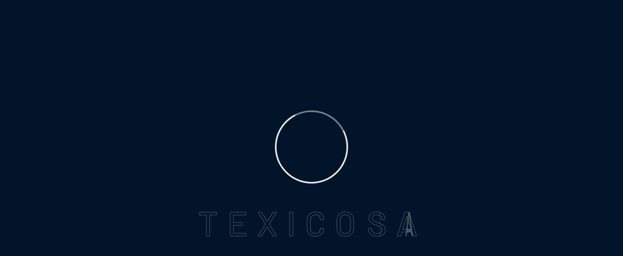

--- FILE ---
content_type: text/html; charset=UTF-8
request_url: https://texicosa.com/testimonials/robort-mick/
body_size: 19346
content:
<!DOCTYPE html>
<html lang="fr-FR" class="no-js no-svg">
<head>
	<meta charset="UTF-8">
		<!-- responsive meta -->
	<meta name="viewport" content="width=device-width, initial-scale=1">
	<!-- For IE -->
    <meta http-equiv="X-UA-Compatible" content="IE=edge">
    <title>Robort Mick &#8211; Textiles et Imprimerie du Congo</title>
<meta name='robots' content='max-image-preview:large' />
<link rel='dns-prefetch' href='//www.googletagmanager.com' />
<link rel='dns-prefetch' href='//fonts.googleapis.com' />
<link rel='dns-prefetch' href='//pagead2.googlesyndication.com' />
<link rel="alternate" type="application/rss+xml" title="Textiles et Imprimerie du Congo &raquo; Flux" href="https://texicosa.com/feed/" />
<link rel="alternate" type="application/rss+xml" title="Textiles et Imprimerie du Congo &raquo; Flux des commentaires" href="https://texicosa.com/comments/feed/" />
<link rel="alternate" title="oEmbed (JSON)" type="application/json+oembed" href="https://texicosa.com/wp-json/oembed/1.0/embed?url=https%3A%2F%2Ftexicosa.com%2Ftestimonials%2Frobort-mick%2F" />
<link rel="alternate" title="oEmbed (XML)" type="text/xml+oembed" href="https://texicosa.com/wp-json/oembed/1.0/embed?url=https%3A%2F%2Ftexicosa.com%2Ftestimonials%2Frobort-mick%2F&#038;format=xml" />
<style id='wp-img-auto-sizes-contain-inline-css' type='text/css'>
img:is([sizes=auto i],[sizes^="auto," i]){contain-intrinsic-size:3000px 1500px}
/*# sourceURL=wp-img-auto-sizes-contain-inline-css */
</style>

<style id='wp-emoji-styles-inline-css' type='text/css'>

	img.wp-smiley, img.emoji {
		display: inline !important;
		border: none !important;
		box-shadow: none !important;
		height: 1em !important;
		width: 1em !important;
		margin: 0 0.07em !important;
		vertical-align: -0.1em !important;
		background: none !important;
		padding: 0 !important;
	}
/*# sourceURL=wp-emoji-styles-inline-css */
</style>
<link rel='stylesheet' id='wp-block-library-css' href='https://texicosa.com/wp-includes/css/dist/block-library/style.min.css?ver=6.9' type='text/css' media='all' />
<link rel='stylesheet' id='wc-blocks-style-css' href='https://texicosa.com/wp-content/plugins/woocommerce/assets/client/blocks/wc-blocks.css?ver=wc-9.1.5' type='text/css' media='all' />
<style id='global-styles-inline-css' type='text/css'>
:root{--wp--preset--aspect-ratio--square: 1;--wp--preset--aspect-ratio--4-3: 4/3;--wp--preset--aspect-ratio--3-4: 3/4;--wp--preset--aspect-ratio--3-2: 3/2;--wp--preset--aspect-ratio--2-3: 2/3;--wp--preset--aspect-ratio--16-9: 16/9;--wp--preset--aspect-ratio--9-16: 9/16;--wp--preset--color--black: #000000;--wp--preset--color--cyan-bluish-gray: #abb8c3;--wp--preset--color--white: #ffffff;--wp--preset--color--pale-pink: #f78da7;--wp--preset--color--vivid-red: #cf2e2e;--wp--preset--color--luminous-vivid-orange: #ff6900;--wp--preset--color--luminous-vivid-amber: #fcb900;--wp--preset--color--light-green-cyan: #7bdcb5;--wp--preset--color--vivid-green-cyan: #00d084;--wp--preset--color--pale-cyan-blue: #8ed1fc;--wp--preset--color--vivid-cyan-blue: #0693e3;--wp--preset--color--vivid-purple: #9b51e0;--wp--preset--color--strong-yellow: #f7bd00;--wp--preset--color--strong-white: #fff;--wp--preset--color--light-black: #242424;--wp--preset--color--very-light-gray: #797979;--wp--preset--color--very-dark-black: #000000;--wp--preset--gradient--vivid-cyan-blue-to-vivid-purple: linear-gradient(135deg,rgb(6,147,227) 0%,rgb(155,81,224) 100%);--wp--preset--gradient--light-green-cyan-to-vivid-green-cyan: linear-gradient(135deg,rgb(122,220,180) 0%,rgb(0,208,130) 100%);--wp--preset--gradient--luminous-vivid-amber-to-luminous-vivid-orange: linear-gradient(135deg,rgb(252,185,0) 0%,rgb(255,105,0) 100%);--wp--preset--gradient--luminous-vivid-orange-to-vivid-red: linear-gradient(135deg,rgb(255,105,0) 0%,rgb(207,46,46) 100%);--wp--preset--gradient--very-light-gray-to-cyan-bluish-gray: linear-gradient(135deg,rgb(238,238,238) 0%,rgb(169,184,195) 100%);--wp--preset--gradient--cool-to-warm-spectrum: linear-gradient(135deg,rgb(74,234,220) 0%,rgb(151,120,209) 20%,rgb(207,42,186) 40%,rgb(238,44,130) 60%,rgb(251,105,98) 80%,rgb(254,248,76) 100%);--wp--preset--gradient--blush-light-purple: linear-gradient(135deg,rgb(255,206,236) 0%,rgb(152,150,240) 100%);--wp--preset--gradient--blush-bordeaux: linear-gradient(135deg,rgb(254,205,165) 0%,rgb(254,45,45) 50%,rgb(107,0,62) 100%);--wp--preset--gradient--luminous-dusk: linear-gradient(135deg,rgb(255,203,112) 0%,rgb(199,81,192) 50%,rgb(65,88,208) 100%);--wp--preset--gradient--pale-ocean: linear-gradient(135deg,rgb(255,245,203) 0%,rgb(182,227,212) 50%,rgb(51,167,181) 100%);--wp--preset--gradient--electric-grass: linear-gradient(135deg,rgb(202,248,128) 0%,rgb(113,206,126) 100%);--wp--preset--gradient--midnight: linear-gradient(135deg,rgb(2,3,129) 0%,rgb(40,116,252) 100%);--wp--preset--font-size--small: 10px;--wp--preset--font-size--medium: 20px;--wp--preset--font-size--large: 24px;--wp--preset--font-size--x-large: 42px;--wp--preset--font-size--normal: 15px;--wp--preset--font-size--huge: 36px;--wp--preset--font-family--inter: "Inter", sans-serif;--wp--preset--font-family--cardo: Cardo;--wp--preset--spacing--20: 0.44rem;--wp--preset--spacing--30: 0.67rem;--wp--preset--spacing--40: 1rem;--wp--preset--spacing--50: 1.5rem;--wp--preset--spacing--60: 2.25rem;--wp--preset--spacing--70: 3.38rem;--wp--preset--spacing--80: 5.06rem;--wp--preset--shadow--natural: 6px 6px 9px rgba(0, 0, 0, 0.2);--wp--preset--shadow--deep: 12px 12px 50px rgba(0, 0, 0, 0.4);--wp--preset--shadow--sharp: 6px 6px 0px rgba(0, 0, 0, 0.2);--wp--preset--shadow--outlined: 6px 6px 0px -3px rgb(255, 255, 255), 6px 6px rgb(0, 0, 0);--wp--preset--shadow--crisp: 6px 6px 0px rgb(0, 0, 0);}:where(.is-layout-flex){gap: 0.5em;}:where(.is-layout-grid){gap: 0.5em;}body .is-layout-flex{display: flex;}.is-layout-flex{flex-wrap: wrap;align-items: center;}.is-layout-flex > :is(*, div){margin: 0;}body .is-layout-grid{display: grid;}.is-layout-grid > :is(*, div){margin: 0;}:where(.wp-block-columns.is-layout-flex){gap: 2em;}:where(.wp-block-columns.is-layout-grid){gap: 2em;}:where(.wp-block-post-template.is-layout-flex){gap: 1.25em;}:where(.wp-block-post-template.is-layout-grid){gap: 1.25em;}.has-black-color{color: var(--wp--preset--color--black) !important;}.has-cyan-bluish-gray-color{color: var(--wp--preset--color--cyan-bluish-gray) !important;}.has-white-color{color: var(--wp--preset--color--white) !important;}.has-pale-pink-color{color: var(--wp--preset--color--pale-pink) !important;}.has-vivid-red-color{color: var(--wp--preset--color--vivid-red) !important;}.has-luminous-vivid-orange-color{color: var(--wp--preset--color--luminous-vivid-orange) !important;}.has-luminous-vivid-amber-color{color: var(--wp--preset--color--luminous-vivid-amber) !important;}.has-light-green-cyan-color{color: var(--wp--preset--color--light-green-cyan) !important;}.has-vivid-green-cyan-color{color: var(--wp--preset--color--vivid-green-cyan) !important;}.has-pale-cyan-blue-color{color: var(--wp--preset--color--pale-cyan-blue) !important;}.has-vivid-cyan-blue-color{color: var(--wp--preset--color--vivid-cyan-blue) !important;}.has-vivid-purple-color{color: var(--wp--preset--color--vivid-purple) !important;}.has-black-background-color{background-color: var(--wp--preset--color--black) !important;}.has-cyan-bluish-gray-background-color{background-color: var(--wp--preset--color--cyan-bluish-gray) !important;}.has-white-background-color{background-color: var(--wp--preset--color--white) !important;}.has-pale-pink-background-color{background-color: var(--wp--preset--color--pale-pink) !important;}.has-vivid-red-background-color{background-color: var(--wp--preset--color--vivid-red) !important;}.has-luminous-vivid-orange-background-color{background-color: var(--wp--preset--color--luminous-vivid-orange) !important;}.has-luminous-vivid-amber-background-color{background-color: var(--wp--preset--color--luminous-vivid-amber) !important;}.has-light-green-cyan-background-color{background-color: var(--wp--preset--color--light-green-cyan) !important;}.has-vivid-green-cyan-background-color{background-color: var(--wp--preset--color--vivid-green-cyan) !important;}.has-pale-cyan-blue-background-color{background-color: var(--wp--preset--color--pale-cyan-blue) !important;}.has-vivid-cyan-blue-background-color{background-color: var(--wp--preset--color--vivid-cyan-blue) !important;}.has-vivid-purple-background-color{background-color: var(--wp--preset--color--vivid-purple) !important;}.has-black-border-color{border-color: var(--wp--preset--color--black) !important;}.has-cyan-bluish-gray-border-color{border-color: var(--wp--preset--color--cyan-bluish-gray) !important;}.has-white-border-color{border-color: var(--wp--preset--color--white) !important;}.has-pale-pink-border-color{border-color: var(--wp--preset--color--pale-pink) !important;}.has-vivid-red-border-color{border-color: var(--wp--preset--color--vivid-red) !important;}.has-luminous-vivid-orange-border-color{border-color: var(--wp--preset--color--luminous-vivid-orange) !important;}.has-luminous-vivid-amber-border-color{border-color: var(--wp--preset--color--luminous-vivid-amber) !important;}.has-light-green-cyan-border-color{border-color: var(--wp--preset--color--light-green-cyan) !important;}.has-vivid-green-cyan-border-color{border-color: var(--wp--preset--color--vivid-green-cyan) !important;}.has-pale-cyan-blue-border-color{border-color: var(--wp--preset--color--pale-cyan-blue) !important;}.has-vivid-cyan-blue-border-color{border-color: var(--wp--preset--color--vivid-cyan-blue) !important;}.has-vivid-purple-border-color{border-color: var(--wp--preset--color--vivid-purple) !important;}.has-vivid-cyan-blue-to-vivid-purple-gradient-background{background: var(--wp--preset--gradient--vivid-cyan-blue-to-vivid-purple) !important;}.has-light-green-cyan-to-vivid-green-cyan-gradient-background{background: var(--wp--preset--gradient--light-green-cyan-to-vivid-green-cyan) !important;}.has-luminous-vivid-amber-to-luminous-vivid-orange-gradient-background{background: var(--wp--preset--gradient--luminous-vivid-amber-to-luminous-vivid-orange) !important;}.has-luminous-vivid-orange-to-vivid-red-gradient-background{background: var(--wp--preset--gradient--luminous-vivid-orange-to-vivid-red) !important;}.has-very-light-gray-to-cyan-bluish-gray-gradient-background{background: var(--wp--preset--gradient--very-light-gray-to-cyan-bluish-gray) !important;}.has-cool-to-warm-spectrum-gradient-background{background: var(--wp--preset--gradient--cool-to-warm-spectrum) !important;}.has-blush-light-purple-gradient-background{background: var(--wp--preset--gradient--blush-light-purple) !important;}.has-blush-bordeaux-gradient-background{background: var(--wp--preset--gradient--blush-bordeaux) !important;}.has-luminous-dusk-gradient-background{background: var(--wp--preset--gradient--luminous-dusk) !important;}.has-pale-ocean-gradient-background{background: var(--wp--preset--gradient--pale-ocean) !important;}.has-electric-grass-gradient-background{background: var(--wp--preset--gradient--electric-grass) !important;}.has-midnight-gradient-background{background: var(--wp--preset--gradient--midnight) !important;}.has-small-font-size{font-size: var(--wp--preset--font-size--small) !important;}.has-medium-font-size{font-size: var(--wp--preset--font-size--medium) !important;}.has-large-font-size{font-size: var(--wp--preset--font-size--large) !important;}.has-x-large-font-size{font-size: var(--wp--preset--font-size--x-large) !important;}
/*# sourceURL=global-styles-inline-css */
</style>

<style id='classic-theme-styles-inline-css' type='text/css'>
/*! This file is auto-generated */
.wp-block-button__link{color:#fff;background-color:#32373c;border-radius:9999px;box-shadow:none;text-decoration:none;padding:calc(.667em + 2px) calc(1.333em + 2px);font-size:1.125em}.wp-block-file__button{background:#32373c;color:#fff;text-decoration:none}
/*# sourceURL=/wp-includes/css/classic-themes.min.css */
</style>
<link rel='stylesheet' id='contact-form-7-css' href='https://texicosa.com/wp-content/plugins/contact-form-7/includes/css/styles.css?ver=5.9.8' type='text/css' media='all' />
<link rel='stylesheet' id='woocommerce-layout-css' href='https://texicosa.com/wp-content/plugins/woocommerce/assets/css/woocommerce-layout.css?ver=9.1.5' type='text/css' media='all' />
<style id='woocommerce-layout-inline-css' type='text/css'>

	.infinite-scroll .woocommerce-pagination {
		display: none;
	}
/*# sourceURL=woocommerce-layout-inline-css */
</style>
<link rel='stylesheet' id='woocommerce-smallscreen-css' href='https://texicosa.com/wp-content/plugins/woocommerce/assets/css/woocommerce-smallscreen.css?ver=9.1.5' type='text/css' media='only screen and (max-width: 768px)' />
<link rel='stylesheet' id='woocommerce-general-css' href='https://texicosa.com/wp-content/plugins/woocommerce/assets/css/woocommerce.css?ver=9.1.5' type='text/css' media='all' />
<style id='woocommerce-inline-inline-css' type='text/css'>
.woocommerce form .form-row .required { visibility: visible; }
/*# sourceURL=woocommerce-inline-inline-css */
</style>
<link rel='stylesheet' id='cmplz-general-css' href='https://texicosa.com/wp-content/plugins/complianz-gdpr/assets/css/cookieblocker.min.css?ver=1717922331' type='text/css' media='all' />
<link rel='stylesheet' id='cleanex-minified-style-css' href='https://texicosa.com/wp-content/themes/cleanex/style.css?ver=6.9' type='text/css' media='all' />
<link rel='stylesheet' id='cleanex-font-awesome-all-css' href='https://texicosa.com/wp-content/themes/cleanex/assets/css/font-awesome-all.css?ver=6.9' type='text/css' media='all' />
<link rel='stylesheet' id='flaticon-css' href='https://texicosa.com/wp-content/themes/cleanex/assets/css/flaticon.css?ver=6.9' type='text/css' media='all' />
<link rel='stylesheet' id='owl-css' href='https://texicosa.com/wp-content/themes/cleanex/assets/css/owl.css?ver=6.9' type='text/css' media='all' />
<link rel='stylesheet' id='bootstrap-css' href='https://texicosa.com/wp-content/themes/cleanex/assets/css/bootstrap.css?ver=6.9' type='text/css' media='all' />
<link rel='stylesheet' id='jquery-ui-css' href='https://texicosa.com/wp-content/themes/cleanex/assets/css/jquery-ui.css?ver=6.9' type='text/css' media='all' />
<link rel='stylesheet' id='jquery-fancybox-css' href='https://texicosa.com/wp-content/themes/cleanex/assets/css/jquery.fancybox.min.css?ver=6.9' type='text/css' media='all' />
<link rel='stylesheet' id='animate-css' href='https://texicosa.com/wp-content/themes/cleanex/assets/css/animate.css?ver=6.9' type='text/css' media='all' />
<link rel='stylesheet' id='cleanex-timePicker-css' href='https://texicosa.com/wp-content/themes/cleanex/assets/css/timePicker.css?ver=6.9' type='text/css' media='all' />
<link rel='stylesheet' id='cleanex-nice-select-css' href='https://texicosa.com/wp-content/themes/cleanex/assets/css/nice-select.css?ver=6.9' type='text/css' media='all' />
<link rel='stylesheet' id='color-css' href='https://texicosa.com/wp-content/themes/cleanex/assets/css/color.css?ver=6.9' type='text/css' media='all' />
<link rel='stylesheet' id='cleanex-main-css' href='https://texicosa.com/wp-content/themes/cleanex-child/style.css?ver=6.9' type='text/css' media='all' />
<link rel='stylesheet' id='cleanex-main-style-css' href='https://texicosa.com/wp-content/themes/cleanex/assets/css/style.css?ver=6.9' type='text/css' media='all' />
<link rel='stylesheet' id='cleanex-custom-css' href='https://texicosa.com/wp-content/themes/cleanex/assets/css/custom.css?ver=6.9' type='text/css' media='all' />
<link rel='stylesheet' id='cleanex-responsive-css' href='https://texicosa.com/wp-content/themes/cleanex/assets/css/responsive.css?ver=6.9' type='text/css' media='all' />
<link rel='stylesheet' id='cleanex-theme-fonts-css' href='https://fonts.googleapis.com/css?family=Barlow%3Awght%40400%2C500%2C600%2C700%2C800%2C900%26display%3Dswap%7CRoboto%3Awght%40300%2C400%2C500%2C700%2C900%26display%3Dswap%7CYantramanav%3Awght%40300%2C400%2C500%2C700%2C900%26display%3Dswap%7CMontserrat%3Awght%40300%2C400%2C500%2C600%2C700%2C800%2C900%26display%3Dswap%7CRubik%3Awght%40300%2C400%2C500%2C600%2C700%2C800%2C900%26display%3Dswap%7CPlayfair+Display%3Awght%40400%2C500%2C600%2C700%2C800%2C900%26display%3Dswap&#038;subset=latin%2Clatin-ext' type='text/css' media='all' />
<link rel='stylesheet' id='elementor-icons-ekiticons-css' href='https://texicosa.com/wp-content/plugins/elementskit-lite/modules/elementskit-icon-pack/assets/css/ekiticons.css?ver=3.2.1' type='text/css' media='all' />
<link rel='stylesheet' id='ekit-widget-styles-css' href='https://texicosa.com/wp-content/plugins/elementskit-lite/widgets/init/assets/css/widget-styles.css?ver=3.2.1' type='text/css' media='all' />
<link rel='stylesheet' id='ekit-responsive-css' href='https://texicosa.com/wp-content/plugins/elementskit-lite/widgets/init/assets/css/responsive.css?ver=3.2.1' type='text/css' media='all' />
<link rel='stylesheet' id='elementor-frontend-css' href='https://texicosa.com/wp-content/plugins/elementor/assets/css/frontend-lite.min.css?ver=3.23.3' type='text/css' media='all' />
<link rel='stylesheet' id='eael-general-css' href='https://texicosa.com/wp-content/plugins/essential-addons-for-elementor-lite/assets/front-end/css/view/general.min.css?ver=5.9.27' type='text/css' media='all' />
<script type="text/javascript" id="jquery-core-js-extra">
/* <![CDATA[ */
var cleanex_data = {"ajaxurl":"https://texicosa.com/wp-admin/admin-ajax.php","nonce":"8d936028f6"};
//# sourceURL=jquery-core-js-extra
/* ]]> */
</script>
<script type="text/javascript" src="https://texicosa.com/wp-includes/js/jquery/jquery.min.js?ver=3.7.1" id="jquery-core-js"></script>
<script type="text/javascript" src="https://texicosa.com/wp-includes/js/jquery/jquery-migrate.min.js?ver=3.4.1" id="jquery-migrate-js"></script>
<script type="text/javascript" src="https://texicosa.com/wp-content/plugins/woocommerce/assets/js/jquery-blockui/jquery.blockUI.min.js?ver=2.7.0-wc.9.1.5" id="jquery-blockui-js" defer="defer" data-wp-strategy="defer"></script>
<script type="text/javascript" id="wc-add-to-cart-js-extra">
/* <![CDATA[ */
var wc_add_to_cart_params = {"ajax_url":"/wp-admin/admin-ajax.php","wc_ajax_url":"/?wc-ajax=%%endpoint%%","i18n_view_cart":"View cart","cart_url":"https://texicosa.com/panier/","is_cart":"","cart_redirect_after_add":"no"};
//# sourceURL=wc-add-to-cart-js-extra
/* ]]> */
</script>
<script type="text/javascript" src="https://texicosa.com/wp-content/plugins/woocommerce/assets/js/frontend/add-to-cart.min.js?ver=9.1.5" id="wc-add-to-cart-js" defer="defer" data-wp-strategy="defer"></script>
<script type="text/javascript" src="https://texicosa.com/wp-content/plugins/woocommerce/assets/js/js-cookie/js.cookie.min.js?ver=2.1.4-wc.9.1.5" id="js-cookie-js" defer="defer" data-wp-strategy="defer"></script>
<script type="text/javascript" id="woocommerce-js-extra">
/* <![CDATA[ */
var woocommerce_params = {"ajax_url":"/wp-admin/admin-ajax.php","wc_ajax_url":"/?wc-ajax=%%endpoint%%"};
//# sourceURL=woocommerce-js-extra
/* ]]> */
</script>
<script type="text/javascript" src="https://texicosa.com/wp-content/plugins/woocommerce/assets/js/frontend/woocommerce.min.js?ver=9.1.5" id="woocommerce-js" defer="defer" data-wp-strategy="defer"></script>

<!-- Extrait de code de la balise Google (gtag.js) ajouté par Site Kit -->
<!-- Extrait Google Analytics ajouté par Site Kit -->
<script type="text/javascript" src="https://www.googletagmanager.com/gtag/js?id=GT-PZZP3JQ7" id="google_gtagjs-js" async></script>
<script type="text/javascript" id="google_gtagjs-js-after">
/* <![CDATA[ */
window.dataLayer = window.dataLayer || [];function gtag(){dataLayer.push(arguments);}
gtag("set","linker",{"domains":["texicosa.com"]});
gtag("js", new Date());
gtag("set", "developer_id.dZTNiMT", true);
gtag("config", "GT-PZZP3JQ7", {"googlesitekit_post_type":"testimonials"});
//# sourceURL=google_gtagjs-js-after
/* ]]> */
</script>
<link rel="https://api.w.org/" href="https://texicosa.com/wp-json/" /><link rel="EditURI" type="application/rsd+xml" title="RSD" href="https://texicosa.com/xmlrpc.php?rsd" />
<meta name="generator" content="WordPress 6.9" />
<meta name="generator" content="WooCommerce 9.1.5" />
<link rel="canonical" href="https://texicosa.com/testimonials/robort-mick/" />
<link rel='shortlink' href='https://texicosa.com/?p=564' />
<meta name="generator" content="Site Kit by Google 1.170.0" />	<noscript><style>.woocommerce-product-gallery{ opacity: 1 !important; }</style></noscript>
	
<!-- Balises Meta Google AdSense ajoutées par Site Kit -->
<meta name="google-adsense-platform-account" content="ca-host-pub-2644536267352236">
<meta name="google-adsense-platform-domain" content="sitekit.withgoogle.com">
<!-- Fin des balises Meta End Google AdSense ajoutées par Site Kit -->
<meta name="generator" content="Elementor 3.23.3; features: e_optimized_css_loading, e_font_icon_svg, additional_custom_breakpoints, e_lazyload; settings: css_print_method-external, google_font-enabled, font_display-swap">
			<style>
				.e-con.e-parent:nth-of-type(n+4):not(.e-lazyloaded):not(.e-no-lazyload),
				.e-con.e-parent:nth-of-type(n+4):not(.e-lazyloaded):not(.e-no-lazyload) * {
					background-image: none !important;
				}
				@media screen and (max-height: 1024px) {
					.e-con.e-parent:nth-of-type(n+3):not(.e-lazyloaded):not(.e-no-lazyload),
					.e-con.e-parent:nth-of-type(n+3):not(.e-lazyloaded):not(.e-no-lazyload) * {
						background-image: none !important;
					}
				}
				@media screen and (max-height: 640px) {
					.e-con.e-parent:nth-of-type(n+2):not(.e-lazyloaded):not(.e-no-lazyload),
					.e-con.e-parent:nth-of-type(n+2):not(.e-lazyloaded):not(.e-no-lazyload) * {
						background-image: none !important;
					}
				}
			</style>
			
<!-- Extrait Google Tag Manager ajouté par Site Kit -->
<script type="text/javascript">
/* <![CDATA[ */

			( function( w, d, s, l, i ) {
				w[l] = w[l] || [];
				w[l].push( {'gtm.start': new Date().getTime(), event: 'gtm.js'} );
				var f = d.getElementsByTagName( s )[0],
					j = d.createElement( s ), dl = l != 'dataLayer' ? '&l=' + l : '';
				j.async = true;
				j.src = 'https://www.googletagmanager.com/gtm.js?id=' + i + dl;
				f.parentNode.insertBefore( j, f );
			} )( window, document, 'script', 'dataLayer', 'GTM-TH48SCW4' );
			
/* ]]> */
</script>

<!-- End Google Tag Manager snippet added by Site Kit -->

<!-- Extrait Google AdSense ajouté par Site Kit -->
<script type="text/javascript" async="async" src="https://pagead2.googlesyndication.com/pagead/js/adsbygoogle.js?client=ca-pub-6896697723989362&amp;host=ca-host-pub-2644536267352236" crossorigin="anonymous"></script>

<!-- End Google AdSense snippet added by Site Kit -->
<style class='wp-fonts-local' type='text/css'>
@font-face{font-family:Inter;font-style:normal;font-weight:300 900;font-display:fallback;src:url('https://texicosa.com/wp-content/plugins/woocommerce/assets/fonts/Inter-VariableFont_slnt,wght.woff2') format('woff2');font-stretch:normal;}
@font-face{font-family:Cardo;font-style:normal;font-weight:400;font-display:fallback;src:url('https://texicosa.com/wp-content/plugins/woocommerce/assets/fonts/cardo_normal_400.woff2') format('woff2');}
</style>
<link rel="icon" href="https://texicosa.com/wp-content/uploads/2024/04/logo-icone-site.png" sizes="32x32" />
<link rel="icon" href="https://texicosa.com/wp-content/uploads/2024/04/logo-icone-site.png" sizes="192x192" />
<link rel="apple-touch-icon" href="https://texicosa.com/wp-content/uploads/2024/04/logo-icone-site.png" />
<meta name="msapplication-TileImage" content="https://texicosa.com/wp-content/uploads/2024/04/logo-icone-site.png" />
<style id="wpforms-css-vars-root">
				:root {
					--wpforms-field-border-radius: 3px;
--wpforms-field-border-style: solid;
--wpforms-field-border-size: 1px;
--wpforms-field-background-color: #ffffff;
--wpforms-field-border-color: rgba( 0, 0, 0, 0.25 );
--wpforms-field-border-color-spare: rgba( 0, 0, 0, 0.25 );
--wpforms-field-text-color: rgba( 0, 0, 0, 0.7 );
--wpforms-field-menu-color: #ffffff;
--wpforms-label-color: rgba( 0, 0, 0, 0.85 );
--wpforms-label-sublabel-color: rgba( 0, 0, 0, 0.55 );
--wpforms-label-error-color: #d63637;
--wpforms-button-border-radius: 3px;
--wpforms-button-border-style: none;
--wpforms-button-border-size: 1px;
--wpforms-button-background-color: #066aab;
--wpforms-button-border-color: #066aab;
--wpforms-button-text-color: #ffffff;
--wpforms-page-break-color: #066aab;
--wpforms-background-image: none;
--wpforms-background-position: center center;
--wpforms-background-repeat: no-repeat;
--wpforms-background-size: cover;
--wpforms-background-width: 100px;
--wpforms-background-height: 100px;
--wpforms-background-color: rgba( 0, 0, 0, 0 );
--wpforms-background-url: none;
--wpforms-container-padding: 0px;
--wpforms-container-border-style: none;
--wpforms-container-border-width: 1px;
--wpforms-container-border-color: #000000;
--wpforms-container-border-radius: 3px;
--wpforms-field-size-input-height: 43px;
--wpforms-field-size-input-spacing: 15px;
--wpforms-field-size-font-size: 16px;
--wpforms-field-size-line-height: 19px;
--wpforms-field-size-padding-h: 14px;
--wpforms-field-size-checkbox-size: 16px;
--wpforms-field-size-sublabel-spacing: 5px;
--wpforms-field-size-icon-size: 1;
--wpforms-label-size-font-size: 16px;
--wpforms-label-size-line-height: 19px;
--wpforms-label-size-sublabel-font-size: 14px;
--wpforms-label-size-sublabel-line-height: 17px;
--wpforms-button-size-font-size: 17px;
--wpforms-button-size-height: 41px;
--wpforms-button-size-padding-h: 15px;
--wpforms-button-size-margin-top: 10px;
--wpforms-container-shadow-size-box-shadow: none;

				}
			</style>	
</head>


<body class="wp-singular testimonials-template-default single single-testimonials postid-564 wp-theme-cleanex wp-child-theme-cleanex-child theme-cleanex woocommerce-no-js menu-layer elementor-default elementor-kit-5"> 



<div class="boxed_wrapper">

	    <!-- preloader -->
    <div class="loader-wrap">
        <div class="preloader">
            <div class="preloader-close">X</div>
            <div id="handle-preloader" class="handle-preloader">
                <div class="animation-preloader">
                    <div class="spinner"></div>
                    <div class="txt-loading">
                        <span data-text-preloader="t" class="letters-loading">t</span>
<span data-text-preloader="e" class="letters-loading">e</span>
<span data-text-preloader="x" class="letters-loading">x</span>
<span data-text-preloader="i" class="letters-loading">i</span>
<span data-text-preloader="c" class="letters-loading">c</span>
<span data-text-preloader="o" class="letters-loading">o</span>
<span data-text-preloader="" class="letters-loading"></span>
<span data-text-preloader="s" class="letters-loading">s</span>
<span data-text-preloader="a" class="letters-loading">a</span>                    </div>
                </div>  
            </div>
        </div>
    </div>
    <!-- preloader end -->
	    


		    <!-- sidebar cart item -->
    <div class="xs-sidebar-group info-group info-sidebar">
        <div class="xs-overlay xs-bg-black"></div>
        <div class="xs-overlay xs-overlay-2 xs-bg-black"></div>
        <div class="xs-overlay xs-overlay-3 xs-bg-black"></div>
        <div class="xs-overlay xs-overlay-4 xs-bg-black"></div>
        <div class="xs-overlay xs-overlay-5 xs-bg-black"></div>
        <div class="xs-sidebar-widget">
            <div class="sidebar-widget-container">
                <div class="widget-heading">
                    <a href="#" class="close-side-widget">X</a>
                </div>
                <div class="sidebar-textwidget">
                    <div class="sidebar-info-contents">
                        <div class="content-inner">
                            <div class="logo">
                                <a href="https://texicosa.com/" title="Textiles et Imprimerie du Congo"><img src="http://texicosa.com/wp-content/uploads/2024/04/logo-color.png" alt="logo" style="" /></a>                            </div>
                                                        <div class="text">
                                <h3>Textiles et Imprimerie du Congo <br />TEXICO SA</h3>                                <p>Nous recouvrons les diverses branches professionnelles, principalement le textile, l’imprimerie, la sérigraphie, diverses tenues de travail et accessoires de confection.</p>                            </div>
                                                        <div class="info-box">
                                                                	<h3>Contactez-nous</h3>
                                                                <ul class="info clearfix">
                                                                        <li>
                                        <div class="icon"><img src="https://texicosa.com/wp-content/themes/cleanex/assets/images/icons/icon-5.png" alt="Awesome Image"></div>
                                        12è rue 91/11, Quartier industriel, Commune de Limete.                                    </li>
                                                                                                            <li><div class="icon"><img src="https://texicosa.com/wp-content/themes/cleanex/assets/images/icons/icon-6.png" alt="Awesome Image"></div><a href="mailto:texico.sa@gmail.com">texico.sa@gmail.com</a></li>
                                                                                                            <li><div class="icon"><img src="https://texicosa.com/wp-content/themes/cleanex/assets/images/icons/icon-7.png" alt="Awesome Image"></div><a href="tel:+243 12 511 9003">+243 12 511 9003</a></li>
                                                                                                            <li><div class="icon"><img src="https://texicosa.com/wp-content/themes/cleanex/assets/images/icons/icon-8.png" alt="Awesome Image"></div>Working Hrs : Lundi - Vendredi de 9h00 à 16h00</li>
                                                                    </ul>
                            </div>
                                                        <div class="subscribe-inner">
                                <h3>Newsletter</h3>                                <script>(function() {
	window.mc4wp = window.mc4wp || {
		listeners: [],
		forms: {
			on: function(evt, cb) {
				window.mc4wp.listeners.push(
					{
						event   : evt,
						callback: cb
					}
				);
			}
		}
	}
})();
</script><!-- Mailchimp for WordPress v4.9.14 - https://wordpress.org/plugins/mailchimp-for-wp/ --><form id="mc4wp-form-1" class="mc4wp-form mc4wp-form-1038" method="post" data-id="1038" data-name="Newsletter" ><div class="mc4wp-form-fields"><div class="form-group">
<input type="email" name="email" placeholder="Entrez votre adresse e-mail" required="">
<button type="submit">S'abonner</button>
</div></div><label style="display: none !important;">Laissez ce champ vide si vous êtes humain : <input type="text" name="_mc4wp_honeypot" value="" tabindex="-1" autocomplete="off" /></label><input type="hidden" name="_mc4wp_timestamp" value="1769280255" /><input type="hidden" name="_mc4wp_form_id" value="1038" /><input type="hidden" name="_mc4wp_form_element_id" value="mc4wp-form-1" /><div class="mc4wp-response"></div></form><!-- / Mailchimp for WordPress Plugin -->                            </div>
                                                    </div>
                    </div>
                </div>
            </div>
        </div>
    </div>
    <!-- END sidebar widget item -->
	
    <!-- main header -->
    <header class="main-header">
                <!-- header-top -->
        <div class="header-top">
            <div class="auto-container">
                <div class="top-inner">
                                        <div class="text">
                        <p>Bienvenue sur le site officiel de TEXICO SA</p>
                    </div>
                                        <div class="right-column">
                                                <ul class="info clearfix">
                                                        <li><img src="https://texicosa.com/wp-content/themes/cleanex/assets/images/icons/icon-1.png" alt="Awesome Image"> <a href="tel:(+243) 12 511 90 03 / 81 84 28 131">(+243) 12 511 90 03 / 81 84 28 131</a></li>
                            							                            <li><img src="https://texicosa.com/wp-content/themes/cleanex/assets/images/icons/icon-2.png" alt="Awesome Image"> <a href="mailto:contact@texicosa.com">contact@texicosa.com</a></li>
                                                    </ul>
                                                						<ul class="social-links clearfix">
															<li><a href="https://www.facebook.com/" ><i class="fab fa-facebook-f"></i></a></li>
															<li><a href="https://www.instagram.com/" ><i class="fab fa-instagram"></i></a></li>
															<li><a href="https://www.skype.com/" ><i class="fab fa-skype"></i></a></li>
															<li><a href="https://www.twitter.com/" ><i class="fab fa-twitter"></i></a></li>
													</ul>
						                    </div>
                </div>
            </div>
        </div>
                <!-- header-upper -->
        <div class="header-upper">
            <div class="auto-container">
                <div class="outer-box">
                    <div class="logo-box">
                        <figure class="logo"><a href="https://texicosa.com/" title="Textiles et Imprimerie du Congo"><img src="http://texicosa.com/wp-content/uploads/2024/04/logo-color.png" alt="logo" style="" /></a></figure>
                    </div>
                    <div class="menu-area clearfix">
                        <!--Mobile Navigation Toggler-->
                        <div class="mobile-nav-toggler">
                            <i class="icon-bar"></i>
                            <i class="icon-bar"></i>
                            <i class="icon-bar"></i>
                        </div>
                        <nav class="main-menu navbar-expand-md navbar-light">
                            <div class="collapse navbar-collapse show clearfix" id="navbarSupportedContent">
                                <ul class="navigation clearfix">
                                	<li id="menu-item-93" class="menu-item menu-item-type-post_type menu-item-object-page menu-item-home menu-item-93"><a title="Accueil" href="https://texicosa.com/" class="hvr-underline-from-left1" data-scroll data-options="easing: easeOutQuart">Accueil</a></li>
<li id="menu-item-127" class="menu-item menu-item-type-custom menu-item-object-custom menu-item-has-children menu-item-127 dropdown"><a title="A propos" href="#" data-toggle="dropdown1" class="hvr-underline-from-left1" aria-expanded="false" data-scroll data-options="easing: easeOutQuart">A propos</a>
<ul role="menu" class="submenu">
	<li id="menu-item-4728" class="menu-item menu-item-type-post_type menu-item-object-page menu-item-4728"><a title="Qui sommes-nous ?" href="https://texicosa.com/qui-sommes-nous/">Qui sommes-nous ?</a></li>
	<li id="menu-item-4733" class="menu-item menu-item-type-post_type menu-item-object-page menu-item-4733"><a title="Nos objectifs" href="https://texicosa.com/nos-objectifs/">Nos objectifs</a></li>
	<li id="menu-item-4732" class="menu-item menu-item-type-post_type menu-item-object-page menu-item-4732"><a title="Vision et mission" href="https://texicosa.com/vision-et-mission/">Vision et mission</a></li>
	<li id="menu-item-4731" class="menu-item menu-item-type-post_type menu-item-object-page menu-item-4731"><a title="Technologies" href="https://texicosa.com/technologies/">Technologies</a></li>
	<li id="menu-item-4730" class="menu-item menu-item-type-post_type menu-item-object-page menu-item-4730"><a title="Clients" href="https://texicosa.com/clients/">Clients</a></li>
	<li id="menu-item-4734" class="menu-item menu-item-type-post_type menu-item-object-page menu-item-4734"><a title="Foire aux questions" href="https://texicosa.com/faq/">Foire aux questions</a></li>
</ul>
</li>
<li id="menu-item-129" class="menu-item menu-item-type-custom menu-item-object-custom menu-item-129"><a title="Boutique" href="#" class="hvr-underline-from-left1" data-scroll data-options="easing: easeOutQuart">Boutique</a></li>
<li id="menu-item-4747" class="menu-item menu-item-type-post_type menu-item-object-page menu-item-4747"><a title="Services" href="https://texicosa.com/services/" class="hvr-underline-from-left1" data-scroll data-options="easing: easeOutQuart">Services</a></li>
<li id="menu-item-4748" class="menu-item menu-item-type-post_type menu-item-object-page menu-item-4748"><a title="Réalisations" href="https://texicosa.com/realisations/" class="hvr-underline-from-left1" data-scroll data-options="easing: easeOutQuart">Réalisations</a></li>
<li id="menu-item-4729" class="menu-item menu-item-type-post_type menu-item-object-page menu-item-4729"><a title="Contact" href="https://texicosa.com/contact/" class="hvr-underline-from-left1" data-scroll data-options="easing: easeOutQuart">Contact</a></li>
<li style="position:relative;" class="menu-item menu-item-gtranslate gt-menu-47427"></li>                                </ul>
                            </div>
                        </nav>
                                                <ul class="menu-right-content clearfix">
                                                                                    <li class="nav-btn nav-toggler navSidebar-button clearfix">
                                <span class="bar bar-1"></span>
                                <span class="bar bar-2"></span>
                            </li>
                                                    </ul>
                                            </div>
                </div>
            </div>
        </div>

        <!--sticky Header-->
        <div class="sticky-header">
            <div class="auto-container">
                <div class="outer-box">
                    <div class="logo-box">
                        <figure class="logo"><a href="https://texicosa.com/" title="Textiles et Imprimerie du Congo"><img src="http://texicosa.com/wp-content/uploads/2024/04/logo-color.png" alt="logo" style="" /></a></figure>
                    </div>
                    <div class="menu-area clearfix">
                        <nav class="main-menu clearfix">
                            <!--Keep This Empty / Menu will come through Javascript-->
                        </nav>
                                                <ul class="menu-right-content clearfix">
                                                                                    <li class="nav-btn nav-toggler navSidebar-button clearfix">
                                <span class="bar bar-1"></span>
                                <span class="bar bar-2"></span>
                            </li>
                                                    </ul>
                                            </div>
                </div>
            </div>
        </div>
    </header>
    <!-- main-header end -->

    <!-- Mobile Menu  -->
    <div class="mobile-menu">
        <div class="menu-backdrop"></div>
        <div class="close-btn"><i class="fas fa-times"></i></div>
        
        <nav class="menu-box">
            <div class="nav-logo"><a href="https://texicosa.com/" title="Textiles et Imprimerie du Congo"><img src="http://texicosa.com/wp-content/uploads/2024/04/logo-white.png" alt="logo" style="" /></a></div>
            <div class="menu-outer"><!--Here Menu Will Come Automatically Via Javascript / Same Menu as in Header--></div>
                        <div class="contact-info">
                <h4>Contact</h4>                                <ul>
                    <li>12è rue 91/11, Quartier industriel, Commune de Limete.</li>                    <li><a href="tel:(+243) 12 511 90 03 / 81 84 28 131">(+243) 12 511 90 03 / 81 84 28 131</a></li>                    <li><a href="mailto:contact@texicosa.com">contact@texicosa.com</a></li>                </ul>
                            </div>
                        <div class="social-links">
            					<ul class="clearfix">
											<li><a href="https://www.facebook.com/" ><span class="fab fa-facebook-f"></span></a></li>
											<li><a href="https://www.instagram.com/" ><span class="fab fa-instagram"></span></a></li>
											<li><a href="https://www.skype.com/" ><span class="fab fa-skype"></span></a></li>
											<li><a href="https://www.twitter.com/" ><span class="fab fa-twitter"></span></a></li>
									</ul>
				            </div>
        </nav>
    </div><!-- End Mobile Menu -->
	

 <!-- page-title -->
<section class="page-title">
    <div class="pattern-layer" style="background-image: url(https://texicosa.com/wp-content/themes/cleanex/assets/images/shape/shape-45.png);"></div>
    <figure class="image-layer"><img src="" alt="Awesome Image"></figure>
    <div class="shape">
        <div class="shape-1" style="background-image: urlhttps://texicosa.com/wp-content/themes/cleanex/(assets/images/shape/shape-46.png);"></div>
        <div class="shape-2" style="background-image: url(https://texicosa.com/wp-content/themes/cleanex/assets/images/shape/shape-47.png);"></div>
    </div>
    <div class="auto-container">
        <div class="content-box">
            <h1>Robort Mick</h1>
            <ul class="bread-crumb clearfix">
               <li class="breadcrumb-item"><a href="https://texicosa.com/">Accueil</a></li><li class="breadcrumb-item">Robort Mick</li>            </ul>
        </div>
    </div>
</section>
<!-- page-title end -->


<!-- Sidebar Page Container -->
<section class="sidebar-page-container">
    <div class="auto-container">
        <div class="row clearfix">
        	            <div class="content-side col-xs-12 col-sm-12 col-md-12 col-lg-12">
            	
								
                <div class="blog-details-content">                	
                    <div class="thm-unit-test"> 
                    	<div class="news-block-three">
                            <div class="inner-box">
                                                                <div class="image-box">
                                    <figure class="image"><img width="71" height="71" src="https://texicosa.com/wp-content/uploads/2022/12/testimonial-5.jpg" class="attachment-full size-full wp-post-image" alt="" decoding="async" /></figure>
                                    <div class="post-date">20 <span>Déc</span></div>                                </div>
                                                                <div class="lower-content">
                                    <ul class="post-info clearfix">
                                                                                                                                                            </ul>
                                    <div class="text"><p>Normal that has evolved from gene ration X is on the runway heading towards a streamlined cloud solution. strategies to ensure proactive domination.</p>
</div>
                                    <div class="clearfix"></div>
                                                                        
                               </div>
                            </div>
                            
                        	<!--End post-details-->
                        	

                    	</div>
                	</div>
					<!--End thm-unit-test-->
                </div>
                <!--End blog-content-->
				                
            </div>
        	        </div>  
    </div>
</section>
<!--End blog area--> 


	<div class="clearfix"></div>

	
<!-- main-footer -->
<section class="main-footer">
        <div class="pattern-layer">
        <div class="pattern-1" style="background-image: url(https://texicosa.com/wp-content/themes/cleanex/assets/images/shape/shape-6.png);"></div>
        <div class="pattern-2" style="background-image: url(https://texicosa.com/wp-content/themes/cleanex/assets/images/shape/shape-7.png);"></div>
        <div class="pattern-3" style="background-image: url(https://texicosa.com/wp-content/themes/cleanex/assets/images/shape/shape-8.png);"></div>
    </div>
        <div class="footer-top">
        <div class="auto-container">
            <div class="row align-items-center clearfix">
                <div class="col-lg-5 col-md-12 col-sm-12 text-column">
                    <div class="text-inner">
                        <figure class="image-box"><img src="http://texicosa.com/wp-content/uploads/2024/04/footer-1.png" alt="Awesome Image"></figure>
                        <h3>S'inscrire à la Newsletter</h3>                    </div>
                </div>
                                <div class="col-lg-7 col-md-12 col-sm-12 form-column">
                    <div class="form-inner">
                        <script>(function() {
	window.mc4wp = window.mc4wp || {
		listeners: [],
		forms: {
			on: function(evt, cb) {
				window.mc4wp.listeners.push(
					{
						event   : evt,
						callback: cb
					}
				);
			}
		}
	}
})();
</script><!-- Mailchimp for WordPress v4.9.14 - https://wordpress.org/plugins/mailchimp-for-wp/ --><form id="mc4wp-form-2" class="mc4wp-form mc4wp-form-1038" method="post" data-id="1038" data-name="Newsletter" ><div class="mc4wp-form-fields"><div class="form-group">
<input type="email" name="email" placeholder="Entrez votre adresse e-mail" required="">
<button type="submit">S'abonner</button>
</div></div><label style="display: none !important;">Laissez ce champ vide si vous êtes humain : <input type="text" name="_mc4wp_honeypot" value="" tabindex="-1" autocomplete="off" /></label><input type="hidden" name="_mc4wp_timestamp" value="1769280255" /><input type="hidden" name="_mc4wp_form_id" value="1038" /><input type="hidden" name="_mc4wp_form_element_id" value="mc4wp-form-2" /><div class="mc4wp-response"></div></form><!-- / Mailchimp for WordPress Plugin -->                    </div>
                </div>
                            </div>
        </div>
    </div>
    <div class="auto-container">
                <div class="widget-section">
            <div class="row clearfix">
                <div class="col-lg-3 col-md-6 col-sm-12 footer-column"><div id="cleanex_about_company-1" class="footer-widget widget_cleanex_about_company">        <div class="logo-widget">
                        	<figure class="footer-logo"><a href="https://texicosa.com/"><img src="http://texicosa.com/wp-content/uploads/2024/04/footer-logo.png" alt="Awesome Image"></a></figure>
                        <div class="text">Atelier de confection moderne de plus de 500 professionnels expérimentés, formés et guidés par l’excellence dans le travail.</div>   
            <!-- Social Box -->
			                
            
	    <ul class="footer-social clearfix">
                    <li><a href="https://www.facebook.com/" ><i class="fab fa-facebook-f"></i></a></li>
                    <li><a href="https://www.instagram.com/" ><i class="fab fa-instagram"></i></a></li>
                    <li><a href="https://www.skype.com/" ><i class="fab fa-skype"></i></a></li>
                    <li><a href="https://www.twitter.com/" ><i class="fab fa-twitter"></i></a></li>
             </ul>
        
          
          
                    </div>
            
        </div></div><div class="col-lg-3 col-md-6 col-sm-12 footer-column"><div id="nav_menu-1" class="footer-widget widget_nav_menu"><div class="widget-title"><h3>Liens utiles</h3></div><div class="menu-useful-links-container"><ul id="menu-useful-links" class="menu"><li id="menu-item-4765" class="menu-item menu-item-type-post_type menu-item-object-page menu-item-4765"><a href="https://texicosa.com/realisations/">Réalisations</a></li>
<li id="menu-item-4763" class="menu-item menu-item-type-post_type menu-item-object-page menu-item-4763"><a href="https://texicosa.com/services/">Services</a></li>
<li id="menu-item-4764" class="menu-item menu-item-type-post_type menu-item-object-page menu-item-4764"><a href="https://texicosa.com/boutique/">Boutique</a></li>
<li id="menu-item-5449" class="menu-item menu-item-type-post_type menu-item-object-page current_page_parent menu-item-5449"><a href="https://texicosa.com/actualites/">Actualités</a></li>
<li id="menu-item-4768" class="menu-item menu-item-type-post_type menu-item-object-page menu-item-4768"><a href="https://texicosa.com/reserver-un-rendez-vous/">Réserver un rendez-vous</a></li>
<li id="menu-item-4762" class="menu-item menu-item-type-post_type menu-item-object-page menu-item-4762"><a href="https://texicosa.com/terms-and-conditions/">Termes et conditions</a></li>
</ul></div></div></div><div class="col-lg-3 col-md-6 col-sm-12 footer-column"><div id="nav_menu-2" class="footer-widget widget_nav_menu"><div class="widget-title"><h3>La Société</h3></div><div class="menu-company-container"><ul id="menu-company" class="menu"><li id="menu-item-2679" class="menu-item menu-item-type-post_type menu-item-object-page menu-item-2679"><a href="https://texicosa.com/qui-sommes-nous/">Qui sommes-nous ?</a></li>
<li id="menu-item-4755" class="menu-item menu-item-type-post_type menu-item-object-page menu-item-4755"><a href="https://texicosa.com/nos-objectifs/">Nos objectifs</a></li>
<li id="menu-item-4756" class="menu-item menu-item-type-post_type menu-item-object-page menu-item-4756"><a href="https://texicosa.com/vision-et-mission/">Vision et mission</a></li>
<li id="menu-item-4757" class="menu-item menu-item-type-post_type menu-item-object-page menu-item-4757"><a href="https://texicosa.com/technologies/">Technologies</a></li>
<li id="menu-item-4760" class="menu-item menu-item-type-post_type menu-item-object-page menu-item-4760"><a href="https://texicosa.com/clients/">Clients</a></li>
<li id="menu-item-4774" class="menu-item menu-item-type-post_type menu-item-object-page menu-item-4774"><a href="https://texicosa.com/contact/">Contact</a></li>
</ul></div></div></div><div class="col-lg-3 col-md-6 col-sm-12 footer-column"><div id="cleanex_contact_info-1" class="footer-widget widget_cleanex_contact_info">            <div class="contact-widget">
                 <div class="widget-title"><h3>Siège social</h3></div>                <div class="widget-content">
                    <ul class="info-list clearfix">
                        <li>12è Rue, Quartier Industriel, nº91/11<br />Commune de Limete</li>
                        <li>E-mail : <br /><a href="mailto:contact@texicosa.com">contact@texicosa.com</a></li>
                        <li><h3><a href="tel:Téléphone : &lt;br /&gt;(+243) 12 511 90 03 &lt;br /&gt;(+243) 81 84 28 131">Téléphone : <br />(+243) 12 511 90 03 <br />(+243) 81 84 28 131</a></h3></li>
                    </ul>
                </div>
            </div>
                           
        </div></div>            </div>
        </div>
                        <div class="footer-bottom">
            <div class="bottom-inner">
                <p>&copy; Copyright  <a href="https://texicosa.cd/">TEXICO SA</a> 2024 . All right reserved.</p>                <p>Created By Debhernyx</p>            </div>
        </div>
            </div>
</section>
<!-- main-footer end -->
    
    <!-- scroll to top -->
    <button class="scroll-top scroll-to-target" data-target="html">
        <i class="fal fa fa-arrow-up"></i>
    </button>
    
</div>
<!--End Page Wrapper-->

<script type="speculationrules">
{"prefetch":[{"source":"document","where":{"and":[{"href_matches":"/*"},{"not":{"href_matches":["/wp-*.php","/wp-admin/*","/wp-content/uploads/*","/wp-content/*","/wp-content/plugins/*","/wp-content/themes/cleanex-child/*","/wp-content/themes/cleanex/*","/*\\?(.+)"]}},{"not":{"selector_matches":"a[rel~=\"nofollow\"]"}},{"not":{"selector_matches":".no-prefetch, .no-prefetch a"}}]},"eagerness":"conservative"}]}
</script>
<script>(function() {function maybePrefixUrlField () {
  const value = this.value.trim()
  if (value !== '' && value.indexOf('http') !== 0) {
    this.value = 'http://' + value
  }
}

const urlFields = document.querySelectorAll('.mc4wp-form input[type="url"]')
for (let j = 0; j < urlFields.length; j++) {
  urlFields[j].addEventListener('blur', maybePrefixUrlField)
}
})();</script>			<script type='text/javascript'>
				const lazyloadRunObserver = () => {
					const lazyloadBackgrounds = document.querySelectorAll( `.e-con.e-parent:not(.e-lazyloaded)` );
					const lazyloadBackgroundObserver = new IntersectionObserver( ( entries ) => {
						entries.forEach( ( entry ) => {
							if ( entry.isIntersecting ) {
								let lazyloadBackground = entry.target;
								if( lazyloadBackground ) {
									lazyloadBackground.classList.add( 'e-lazyloaded' );
								}
								lazyloadBackgroundObserver.unobserve( entry.target );
							}
						});
					}, { rootMargin: '200px 0px 200px 0px' } );
					lazyloadBackgrounds.forEach( ( lazyloadBackground ) => {
						lazyloadBackgroundObserver.observe( lazyloadBackground );
					} );
				};
				const events = [
					'DOMContentLoaded',
					'elementor/lazyload/observe',
				];
				events.forEach( ( event ) => {
					document.addEventListener( event, lazyloadRunObserver );
				} );
			</script>
					<!-- Extrait Google Tag Manager (noscript) ajouté par Site Kit -->
		<noscript>
			<iframe src="https://www.googletagmanager.com/ns.html?id=GTM-TH48SCW4" height="0" width="0" style="display:none;visibility:hidden"></iframe>
		</noscript>
		<!-- End Google Tag Manager (noscript) snippet added by Site Kit -->
			<script type='text/javascript'>
		(function () {
			var c = document.body.className;
			c = c.replace(/woocommerce-no-js/, 'woocommerce-js');
			document.body.className = c;
		})();
	</script>
				<script data-category="functional">
											</script>
			<script type="text/javascript" src="https://texicosa.com/wp-includes/js/dist/hooks.min.js?ver=dd5603f07f9220ed27f1" id="wp-hooks-js"></script>
<script type="text/javascript" src="https://texicosa.com/wp-includes/js/dist/i18n.min.js?ver=c26c3dc7bed366793375" id="wp-i18n-js"></script>
<script type="text/javascript" id="wp-i18n-js-after">
/* <![CDATA[ */
wp.i18n.setLocaleData( { 'text direction\u0004ltr': [ 'ltr' ] } );
//# sourceURL=wp-i18n-js-after
/* ]]> */
</script>
<script type="text/javascript" src="https://texicosa.com/wp-content/plugins/contact-form-7/includes/swv/js/index.js?ver=5.9.8" id="swv-js"></script>
<script type="text/javascript" id="contact-form-7-js-extra">
/* <![CDATA[ */
var wpcf7 = {"api":{"root":"https://texicosa.com/wp-json/","namespace":"contact-form-7/v1"},"cached":"1"};
//# sourceURL=contact-form-7-js-extra
/* ]]> */
</script>
<script type="text/javascript" id="contact-form-7-js-translations">
/* <![CDATA[ */
( function( domain, translations ) {
	var localeData = translations.locale_data[ domain ] || translations.locale_data.messages;
	localeData[""].domain = domain;
	wp.i18n.setLocaleData( localeData, domain );
} )( "contact-form-7", {"translation-revision-date":"2024-10-17 17:27:10+0000","generator":"GlotPress\/4.0.1","domain":"messages","locale_data":{"messages":{"":{"domain":"messages","plural-forms":"nplurals=2; plural=n > 1;","lang":"fr"},"This contact form is placed in the wrong place.":["Ce formulaire de contact est plac\u00e9 dans un mauvais endroit."],"Error:":["Erreur\u00a0:"]}},"comment":{"reference":"includes\/js\/index.js"}} );
//# sourceURL=contact-form-7-js-translations
/* ]]> */
</script>
<script type="text/javascript" src="https://texicosa.com/wp-content/plugins/contact-form-7/includes/js/index.js?ver=5.9.8" id="contact-form-7-js"></script>
<script type="text/javascript" src="https://texicosa.com/wp-content/plugins/woocommerce/assets/js/sourcebuster/sourcebuster.min.js?ver=9.1.5" id="sourcebuster-js-js"></script>
<script type="text/javascript" id="wc-order-attribution-js-extra">
/* <![CDATA[ */
var wc_order_attribution = {"params":{"lifetime":1.0e-5,"session":30,"base64":false,"ajaxurl":"https://texicosa.com/wp-admin/admin-ajax.php","prefix":"wc_order_attribution_","allowTracking":true},"fields":{"source_type":"current.typ","referrer":"current_add.rf","utm_campaign":"current.cmp","utm_source":"current.src","utm_medium":"current.mdm","utm_content":"current.cnt","utm_id":"current.id","utm_term":"current.trm","utm_source_platform":"current.plt","utm_creative_format":"current.fmt","utm_marketing_tactic":"current.tct","session_entry":"current_add.ep","session_start_time":"current_add.fd","session_pages":"session.pgs","session_count":"udata.vst","user_agent":"udata.uag"}};
//# sourceURL=wc-order-attribution-js-extra
/* ]]> */
</script>
<script type="text/javascript" src="https://texicosa.com/wp-content/plugins/woocommerce/assets/js/frontend/order-attribution.min.js?ver=9.1.5" id="wc-order-attribution-js"></script>
<script type="text/javascript" src="https://texicosa.com/wp-includes/js/jquery/ui/core.min.js?ver=1.13.3" id="jquery-ui-core-js"></script>
<script type="text/javascript" src="https://texicosa.com/wp-content/themes/cleanex/assets/js/popper.min.js?ver=2.1.2" id="popper-js"></script>
<script type="text/javascript" src="https://texicosa.com/wp-content/themes/cleanex/assets/js/bootstrap.min.js?ver=2.1.2" id="bootstrap-js"></script>
<script type="text/javascript" src="https://texicosa.com/wp-content/themes/cleanex/assets/js/owl.js?ver=2.1.2" id="owl-js"></script>
<script type="text/javascript" src="https://texicosa.com/wp-content/themes/cleanex/assets/js/wow.js?ver=2.1.2" id="wow-js"></script>
<script type="text/javascript" src="https://texicosa.com/wp-content/themes/cleanex/assets/js/jquery.fancybox.js?ver=2.1.2" id="jquery-fancybox-js"></script>
<script type="text/javascript" src="https://texicosa.com/wp-content/themes/cleanex/assets/js/appear.js?ver=2.1.2" id="appear-js"></script>
<script type="text/javascript" src="https://texicosa.com/wp-content/themes/cleanex/assets/js/scrollbar.js?ver=2.1.2" id="scrollbar-js"></script>
<script type="text/javascript" src="https://texicosa.com/wp-content/themes/cleanex/assets/js/isotope.js?ver=2.1.2" id="isotope-js"></script>
<script type="text/javascript" src="https://texicosa.com/wp-content/themes/cleanex/assets/js/nav-tool.js?ver=2.1.2" id="nav-tool-js"></script>
<script type="text/javascript" src="https://texicosa.com/wp-content/themes/cleanex/assets/js/timePicker.js?ver=2.1.2" id="timePicker-js"></script>
<script type="text/javascript" src="https://texicosa.com/wp-content/themes/cleanex/assets/js/dobpicker.js?ver=2.1.2" id="dobpicker-js"></script>
<script type="text/javascript" src="https://texicosa.com/wp-content/themes/cleanex/assets/js/dobpicker_script.js?ver=2.1.2" id="dobpicker-script-js"></script>
<script type="text/javascript" src="https://texicosa.com/wp-content/themes/cleanex/assets/js/jquery-ui.js?ver=2.1.2" id="jquery-ui-js"></script>
<script type="text/javascript" src="https://texicosa.com/wp-content/themes/cleanex/assets/js/nice_select.js?ver=2.1.2" id="nice-select-js"></script>
<script type="text/javascript" src="https://texicosa.com/wp-content/themes/cleanex/assets/js/jquery.nice-select.min.js?ver=2.1.2" id="jquery-nice-select-js"></script>
<script type="text/javascript" src="https://texicosa.com/wp-content/themes/cleanex/assets/js/script.js?ver=6.9" id="cleanex-main-script-js"></script>
<script type="text/javascript" src="https://texicosa.com/wp-includes/js/comment-reply.min.js?ver=6.9" id="comment-reply-js" async="async" data-wp-strategy="async" fetchpriority="low"></script>
<script type="text/javascript" src="https://texicosa.com/wp-content/plugins/elementskit-lite/libs/framework/assets/js/frontend-script.js?ver=3.2.1" id="elementskit-framework-js-frontend-js"></script>
<script type="text/javascript" id="elementskit-framework-js-frontend-js-after">
/* <![CDATA[ */
		var elementskit = {
			resturl: 'https://texicosa.com/wp-json/elementskit/v1/',
		}

		
//# sourceURL=elementskit-framework-js-frontend-js-after
/* ]]> */
</script>
<script type="text/javascript" src="https://texicosa.com/wp-content/plugins/elementskit-lite/widgets/init/assets/js/widget-scripts.js?ver=3.2.1" id="ekit-widget-scripts-js"></script>
<script type="text/javascript" id="eael-general-js-extra">
/* <![CDATA[ */
var localize = {"ajaxurl":"https://texicosa.com/wp-admin/admin-ajax.php","nonce":"2c8efd914c","i18n":{"added":"Added ","compare":"Compare","loading":"Loading..."},"eael_translate_text":{"required_text":"is a required field","invalid_text":"Invalid","billing_text":"Billing","shipping_text":"Shipping","fg_mfp_counter_text":"of"},"page_permalink":"https://texicosa.com/testimonials/robort-mick/","cart_redirectition":"no","cart_page_url":"https://texicosa.com/panier/","el_breakpoints":{"mobile":{"label":"Portrait mobile","value":767,"default_value":767,"direction":"max","is_enabled":true},"mobile_extra":{"label":"Mobile Paysage","value":880,"default_value":880,"direction":"max","is_enabled":false},"tablet":{"label":"Tablette en mode portrait","value":1024,"default_value":1024,"direction":"max","is_enabled":true},"tablet_extra":{"label":"Tablette en mode paysage","value":1200,"default_value":1200,"direction":"max","is_enabled":false},"laptop":{"label":"Portable","value":1366,"default_value":1366,"direction":"max","is_enabled":false},"widescreen":{"label":"\u00c9cran large","value":2400,"default_value":2400,"direction":"min","is_enabled":false}}};
//# sourceURL=eael-general-js-extra
/* ]]> */
</script>
<script type="text/javascript" src="https://texicosa.com/wp-content/plugins/essential-addons-for-elementor-lite/assets/front-end/js/view/general.min.js?ver=5.9.27" id="eael-general-js"></script>
<script type="text/javascript" id="gt_widget_script_51959692-js-before">
/* <![CDATA[ */
window.gtranslateSettings = /* document.write */ window.gtranslateSettings || {};window.gtranslateSettings['51959692'] = {"default_language":"fr","languages":["ar","zh-CN","nl","en","fr","de","it","pt","ru","es","sw"],"url_structure":"none","flag_style":"2d","flag_size":24,"wrapper_selector":"li.menu-item-gtranslate.gt-menu-47427","alt_flags":[],"horizontal_position":"inline","flags_location":"\/wp-content\/plugins\/gtranslate\/flags\/"};
//# sourceURL=gt_widget_script_51959692-js-before
/* ]]> */
</script><script src="https://texicosa.com/wp-content/plugins/gtranslate/js/popup.js?ver=6.9" data-no-optimize="1" data-no-minify="1" data-gt-orig-url="/testimonials/robort-mick/" data-gt-orig-domain="texicosa.com" data-gt-widget-id="51959692" defer></script><script type="text/javascript" defer src="https://texicosa.com/wp-content/plugins/mailchimp-for-wp/assets/js/forms.js?ver=4.9.14" id="mc4wp-forms-api-js"></script>
<script id="wp-emoji-settings" type="application/json">
{"baseUrl":"https://s.w.org/images/core/emoji/17.0.2/72x72/","ext":".png","svgUrl":"https://s.w.org/images/core/emoji/17.0.2/svg/","svgExt":".svg","source":{"concatemoji":"https://texicosa.com/wp-includes/js/wp-emoji-release.min.js?ver=6.9"}}
</script>
<script type="module">
/* <![CDATA[ */
/*! This file is auto-generated */
const a=JSON.parse(document.getElementById("wp-emoji-settings").textContent),o=(window._wpemojiSettings=a,"wpEmojiSettingsSupports"),s=["flag","emoji"];function i(e){try{var t={supportTests:e,timestamp:(new Date).valueOf()};sessionStorage.setItem(o,JSON.stringify(t))}catch(e){}}function c(e,t,n){e.clearRect(0,0,e.canvas.width,e.canvas.height),e.fillText(t,0,0);t=new Uint32Array(e.getImageData(0,0,e.canvas.width,e.canvas.height).data);e.clearRect(0,0,e.canvas.width,e.canvas.height),e.fillText(n,0,0);const a=new Uint32Array(e.getImageData(0,0,e.canvas.width,e.canvas.height).data);return t.every((e,t)=>e===a[t])}function p(e,t){e.clearRect(0,0,e.canvas.width,e.canvas.height),e.fillText(t,0,0);var n=e.getImageData(16,16,1,1);for(let e=0;e<n.data.length;e++)if(0!==n.data[e])return!1;return!0}function u(e,t,n,a){switch(t){case"flag":return n(e,"\ud83c\udff3\ufe0f\u200d\u26a7\ufe0f","\ud83c\udff3\ufe0f\u200b\u26a7\ufe0f")?!1:!n(e,"\ud83c\udde8\ud83c\uddf6","\ud83c\udde8\u200b\ud83c\uddf6")&&!n(e,"\ud83c\udff4\udb40\udc67\udb40\udc62\udb40\udc65\udb40\udc6e\udb40\udc67\udb40\udc7f","\ud83c\udff4\u200b\udb40\udc67\u200b\udb40\udc62\u200b\udb40\udc65\u200b\udb40\udc6e\u200b\udb40\udc67\u200b\udb40\udc7f");case"emoji":return!a(e,"\ud83e\u1fac8")}return!1}function f(e,t,n,a){let r;const o=(r="undefined"!=typeof WorkerGlobalScope&&self instanceof WorkerGlobalScope?new OffscreenCanvas(300,150):document.createElement("canvas")).getContext("2d",{willReadFrequently:!0}),s=(o.textBaseline="top",o.font="600 32px Arial",{});return e.forEach(e=>{s[e]=t(o,e,n,a)}),s}function r(e){var t=document.createElement("script");t.src=e,t.defer=!0,document.head.appendChild(t)}a.supports={everything:!0,everythingExceptFlag:!0},new Promise(t=>{let n=function(){try{var e=JSON.parse(sessionStorage.getItem(o));if("object"==typeof e&&"number"==typeof e.timestamp&&(new Date).valueOf()<e.timestamp+604800&&"object"==typeof e.supportTests)return e.supportTests}catch(e){}return null}();if(!n){if("undefined"!=typeof Worker&&"undefined"!=typeof OffscreenCanvas&&"undefined"!=typeof URL&&URL.createObjectURL&&"undefined"!=typeof Blob)try{var e="postMessage("+f.toString()+"("+[JSON.stringify(s),u.toString(),c.toString(),p.toString()].join(",")+"));",a=new Blob([e],{type:"text/javascript"});const r=new Worker(URL.createObjectURL(a),{name:"wpTestEmojiSupports"});return void(r.onmessage=e=>{i(n=e.data),r.terminate(),t(n)})}catch(e){}i(n=f(s,u,c,p))}t(n)}).then(e=>{for(const n in e)a.supports[n]=e[n],a.supports.everything=a.supports.everything&&a.supports[n],"flag"!==n&&(a.supports.everythingExceptFlag=a.supports.everythingExceptFlag&&a.supports[n]);var t;a.supports.everythingExceptFlag=a.supports.everythingExceptFlag&&!a.supports.flag,a.supports.everything||((t=a.source||{}).concatemoji?r(t.concatemoji):t.wpemoji&&t.twemoji&&(r(t.twemoji),r(t.wpemoji)))});
//# sourceURL=https://texicosa.com/wp-includes/js/wp-emoji-loader.min.js
/* ]]> */
</script>
</body>
</html>


<!-- Page cached by LiteSpeed Cache 7.6.2 on 2026-01-24 19:44:15 -->

--- FILE ---
content_type: text/html; charset=utf-8
request_url: https://www.google.com/recaptcha/api2/aframe
body_size: 265
content:
<!DOCTYPE HTML><html><head><meta http-equiv="content-type" content="text/html; charset=UTF-8"></head><body><script nonce="JE5aHGjtciAAxymVjt-hkg">/** Anti-fraud and anti-abuse applications only. See google.com/recaptcha */ try{var clients={'sodar':'https://pagead2.googlesyndication.com/pagead/sodar?'};window.addEventListener("message",function(a){try{if(a.source===window.parent){var b=JSON.parse(a.data);var c=clients[b['id']];if(c){var d=document.createElement('img');d.src=c+b['params']+'&rc='+(localStorage.getItem("rc::a")?sessionStorage.getItem("rc::b"):"");window.document.body.appendChild(d);sessionStorage.setItem("rc::e",parseInt(sessionStorage.getItem("rc::e")||0)+1);localStorage.setItem("rc::h",'1769289261820');}}}catch(b){}});window.parent.postMessage("_grecaptcha_ready", "*");}catch(b){}</script></body></html>

--- FILE ---
content_type: text/css
request_url: https://texicosa.com/wp-content/themes/cleanex/assets/css/flaticon.css?ver=6.9
body_size: 356
content:
@font-face {
    font-family: "flaticon";
    src: url("../fonts/flaticon.ttf?b62dc249e1a880cc2acabc98b67a2102") format("truetype"),
url("../fonts/flaticon.woff?b62dc249e1a880cc2acabc98b67a2102") format("woff"),
url("../fonts/flaticon.woff2?b62dc249e1a880cc2acabc98b67a2102") format("woff2"),
url("../fonts/flaticon.eot?b62dc249e1a880cc2acabc98b67a2102#iefix") format("embedded-opentype"),
url("../fonts/flaticon.svg?b62dc249e1a880cc2acabc98b67a2102#flaticon") format("svg");
}

i[class^="flaticon-"]:before, i[class*=" flaticon-"]:before {
    font-family: flaticon !important;
    font-style: normal;
    font-weight: normal !important;
    font-variant: normal;
    text-transform: none;
    line-height: 1;
    -webkit-font-smoothing: antialiased;
    -moz-osx-font-smoothing: grayscale;
}

.flaticon-alarm-clock:before {
    content: "\f101";
}
.flaticon-biodegradable:before {
    content: "\f102";
}
.flaticon-broom-1:before {
    content: "\f103";
}
.flaticon-broom:before {
    content: "\f104";
}
.flaticon-bubbles:before {
    content: "\f105";
}
.flaticon-budget:before {
    content: "\f106";
}
.flaticon-chat:before {
    content: "\f107";
}
.flaticon-cleaning-service:before {
    content: "\f108";
}
.flaticon-cleaning:before {
    content: "\f109";
}
.flaticon-cloth:before {
    content: "\f10a";
}
.flaticon-folder-management:before {
    content: "\f10b";
}
.flaticon-glass-cleaner:before {
    content: "\f10c";
}
.flaticon-home:before {
    content: "\f10d";
}
.flaticon-house-1:before {
    content: "\f10e";
}
.flaticon-house:before {
    content: "\f10f";
}
.flaticon-leader:before {
    content: "\f110";
}
.flaticon-link:before {
    content: "\f111";
}
.flaticon-mop:before {
    content: "\f112";
}
.flaticon-newsletter:before {
    content: "\f113";
}
.flaticon-newspaper-folded:before {
    content: "\f114";
}
.flaticon-office:before {
    content: "\f115";
}
.flaticon-phone:before {
    content: "\f116";
}
.flaticon-quotation:before {
    content: "\f117";
}
.flaticon-skyscrapers:before {
    content: "\f118";
}
.flaticon-thumbs-up:before {
    content: "\f119";
}
.flaticon-vacuum:before {
    content: "\f11a";
}
.flaticon-warranty:before {
    content: "\f11b";
}
.flaticon-window-cleaning:before {
    content: "\f11c";
}
.flaticon-window:before {
    content: "\f11d";
}
.flaticon-zoom:before {
    content: "\f11e";
}


--- FILE ---
content_type: text/css
request_url: https://texicosa.com/wp-content/themes/cleanex/assets/css/color.css?ver=6.9
body_size: 1219
content:
/* template-color */

.handle-preloader{
	background: #02142a;
}

.preloader-close{
	color: #00a0eb;
}

.header-top .top-inner .info li a:hover{
  color: #00a0eb;
}

.header-top .top-inner .info li:before{
	background: #00a0eb;
}

.header-top .top-inner .social-links li a{
	color: #00a0eb;
}

.main-menu .navigation > li.current > a,
.main-menu .navigation > li:hover > a{
  color: #00a0eb;
}

.main-menu .navigation > li > ul > li > a:hover,
.main-menu .navigation > li > .megamenu li > a:hover{
  color: #00a0eb;
}

.main-header .menu-right-content li.nav-btn{
	background: #00a0eb;
}

.service-block-one .inner-box .lower-content h3 a:hover{
  color: #00a0eb;
}

.sec-title h6{
	color: #00a0eb;
}

.sec-title h6:before{
	background: #00a0eb;
}

.sec-title.centred h6:after{
	background: #00a0eb;
}

.chooseus-block-one .inner-box h3 i{
	color: #00a0eb;
}

.testimonial-block-one .inner-box .text-inner{
	border-top: 5px solid #00a0eb;
}

.testimonial-block-one .inner-box .quote{
	color: #00a0eb;
}

.team-section:before{
	background-color: #00a0eb;
}

.team-block-one .inner-box .lower-content h3 a:hover{
  color: #00a0eb;
}

.team-block-one .inner-box .lower-content .link a:hover{
  background: #00a0eb;
}

.contact-section .content-box .support-box .phone a:hover{
  color: #00a0eb;
}

.contact-section .default-form .form-group button:hover{
  background: #00a0eb;
}

.default-form .form-group input:focus,
.default-form .form-group textarea:focus{
  border-color: #00a0eb;
}

.news-block-one .inner-box .lower-content .post-info:before{
	background: #00a0eb;
}

.news-block-one .inner-box .lower-content .post-info li:before{
	background: #00a0eb;
}

.news-block-one .inner-box .lower-content .post-info li a{
	color: #00a0eb;
}

.news-block-one .inner-box .lower-content h3 a:hover{
  color: #00a0eb;
}

.footer-top .form-inner .form-group button:hover{
  background: #00a0eb;
}

.footer-social li a:hover{
  border-color: #00a0eb;
  color: #00a0eb;
}

.main-footer .links-widget .links-list li a:hover{
  color: #00a0eb;
}

.main-footer .contact-widget .info-list li a:hover{
  color: #00a0eb;
}

.footer-bottom .bottom-inner p a:hover{
  color: #00a0eb;
}

.main-header .support-box h4 a:hover{
  color: #00a0eb;
}

.theme-btn.btn-two:hover{
  background: #00a0eb;
}

.banner-style-two .content-box .support-box a{
	color: #00a0eb;
}

.service-style-two .sec-title .link a:hover{
  color: #00a0eb;
  border-color: #00a0eb;
}

.service-block-two .inner-box .lower-content h3 a:hover{
  color: #00a0eb;
}

.service-block-two .inner-box .lower-content .link a{
	background: #00a0eb;
}

.service-block-two .inner-box .lower-content .link a:hover{
	color: #00a0eb;
}

.nav-style-two .owl-nav button:hover{
  background: #00a0eb;
  border-color: #00a0eb;
}

.pricing-block:nth-child(2) .pricing-table .theme-btn:hover{
  background: #00a0eb;
}

.pricing-block:nth-child(3) .pricing-block-one .pricing-table .theme-btn:hover{
  background: #00a0eb;
}

.cta-section{
	background: #00a0eb;
}

.news-style-two .title-inner .text a{
	color: #00a0eb;
}

.news-block-two .inner-box .lower-content h3 a:hover{
  color: #00a0eb;
}

.news-block-two .inner-box .lower-content h6:before{
	background: #00a0eb;
}

.news-block-two .inner-box .lower-content h6 a{
	color: #00a0eb;
}

.service-block-three .inner-box h3 a:hover{
  color: #00a0eb;
}

.service-block-three .inner-box .link a:hover{
  color: #00a0eb;
}

.cta-style-two .image-box .image-shape .shape-2{
	border: 1px solid #28b7ed;
}

.cta-style-two .image-box .image-shape .shape-1{
	background: #28b7ed;
}

.footer-top .text-inner .icon-box{
	color: #00a0eb;
}

.header-style-four .support-box h4 a:hover{
  color: #00a0eb;
}

.slider-style-two .other-links li a:hover{
  color: #00a0eb;
}

.image_block_three .image-box .text-box{
	background: #00a0eb;
}

.content_block_four .content-box .inner-box .single-item .icon-box{
	color: #00a0eb;
}

.service-style-two.home-4 .sec-title .link a:hover{
  color: #00a0eb;
  border-color: #00a0eb;
}

.service-style-two.home-4 .service-block-two .inner-box .lower-content h3 a:hover{
	color: #00a0eb;
}

.progress-box .bar-inner{
	background: #00a0eb;
}

.video-section .text .btn-box .video-btn{
	background: #00a0eb;
}

.funfact-style-three .funfact-inner .single-item .icon-box{
	color: #008be2;
}

.project-block-two .inner-box .content-box .text h4 a:hover{
  color: #00a0eb;
}

.header-style-five .menu-right-content .support-box h3 a:hover{
  color: #00a0eb;
}

.banner-style-three .form-inner .form-group .theme-btn:hover{
  background: #00a0eb;
}

.content_block_seven .content-box .author-box .designation{
	color: #00a0eb;
}

.team-block-two .inner-box .lower-content h3 a:hover{
  color: #00a0eb;
}

.cta-style-three .image-box .image-shape .shape-1{
	background: #28b7ed;
}

.cta-style-three .image-box .image-shape .shape-2{
	border: 1px solid #28b7ed;
}

.faq-section .content-box .theme-btn{
  background: #00a2ff;
}

.faq-section .content-box .theme-btn:hover{
  color: #00a2ff;
}

.content_block_eight .content-box .support-box h3 a:hover{
  color: #28b7ed;
}

.contact-style-two .form-inner .form-group input:focus,
.contact-style-two .form-inner .form-group textarea:focus{
  border-color: #28b7ed;
}

.header-style-six .menu-right-content .support-box h4 a:hover{
  color: #28b7ed;
}

.header-style-six .menu-right-content .btn-box a:hover{
  background: #28b7ed;
}

.header-style-seven .social-links li a:hover{
  color: #00a0eb;
}

.header-style-eight .header-top .phone a:hover{
  color: #00a0eb;
}

.testimonial-block-four .inner-box .quote{
	color: #00a0eb;
}

.header-style-nine .support-box h3 a:hover{
	color: #00a0eb;
}

.banner-btn:hover{
  background: #00a0eb;
}

.service-block-four .inner-box h3 a:hover{
  color: #00a0eb;
}

.service-block-four .inner-box .link a:hover{
  color: #00a0eb;
}

.testimonial-style-five .owl-nav button:hover{
  background: #00a0eb;
}

.header-style-ten .header-top .top-inner .info li a:hover{
  color: #00a0eb;
}

.slider-style-five .banner-carousel .slide-item .theme-btn{
  background: #00a2ff;
}

.estimate-section form .form-group button:hover{
  background: #00a2ff;
}

.content_block_one .content-box .inner-box .single-item .icon-box{
	color: #00a2ff;
}

.help-section:before{
	background: #0592e3;
}

.header-top-two .info-box li h5 a:hover{
  color: #00a2ff;
}

.header-style-11 .menu-right-content .btn-box a:hover{
  background: #00a2ff;
}

.slider-style-six .content-box h6{
	background: #00a0eb;
}

.about-style-seven .content-box .inner-box .inner:before{
	background: #00a2ff;
}

.about-style-seven .content-box .author-box h3 a:hover{
  color: #00a2ff;
}

.header-style-12.header-style-six .menu-right-content .btn-box a{
	background: #00a0eb;
}

.banner-style-six .content-box .support-box a{
	color: #00a2ff;
}

.page-title .content-box .bread-crumb li a:hover{
  color: #00a2ff;
}

.about-style-ten .text-inner .text h6{
	color: #00a2ff;
}

.about-style-ten .text-inner .text h6:before{
	background: #00a2ff;
}

.history-section .single-item .year{
	background: #00a2ff;
}

.service-sidebar .category-widget .category-list li a:hover,
.service-sidebar .category-widget .category-list li a.current{
  background: #00a2ff;
}

.service-sidebar .download-widget a:hover{
  background: #00a2ff;
}

.sortable-masonry .filter-tabs li.active,
.sortable-masonry .filter-tabs li:hover{
  color: #00a2ff;
}

.project-details-content blockquote .icon-box{
	color: #00a7eb;
}

.news-block-three .inner-box .lower-content .post-info li a:hover{
  color: #00a7eb;
}

.news-block-three .inner-box .lower-content h2 a:hover{
	color: #00a7eb;
}

.blog-sidebar .category-widget .category-list li a:hover{
  color: #00a7eb;
}

.blog-sidebar .category-widget .category-list li a:hover:before{
	color: #00a7eb;
}

.blog-sidebar .post-widget .post h5 a:hover{
  color: #00a7eb;
}

.appointment-form .theme-btn:hover{
  background: #00a7eb;
}

.faq-style-two .search-form .form-group input:focus{
	border-color: #00a7eb;
}

.faq-form-section .form-inner .form-group .theme-btn:hover{
  background: #00a7eb;
}

.error-section .inner-box h1{
	color: #00a7eb;
}

.contact-page-section .form-inner .form-group .theme-btn:hover{
  background: #00a7eb;
}

.contact-page-section .content-box .info-list li p a:hover{
  color: #00a7eb;
}

.banner-section .content-box .btn-box a:hover,
.banner-section .content-box .btn-box a.btn-two:hover{
	background: #00a7eb;
}








--- FILE ---
content_type: text/css
request_url: https://texicosa.com/wp-content/themes/cleanex-child/style.css?ver=6.9
body_size: -23
content:
/**
* Theme Name: Cleanex Child
* Description: This is a child theme of Cleanex, generated by Merlin WP.
* Author: <a href="http://themeforest.net/user/template_path">Theme Arc</a>
* Template: cleanex
* Version: 1.2
*/

--- FILE ---
content_type: text/css
request_url: https://texicosa.com/wp-content/themes/cleanex/assets/css/style.css?ver=6.9
body_size: 31055
content:
 
/* Css For Cleanex */

/************ TABLE OF CONTENTS ***************
1. Fonts
2. Reset
3. Global
4. Main Header/style-one/style-two
5. Main Slider/style-one/style-two
6. Intro Section
7. Welcome Section
9. Cta Section
8. Research Fields
10. Testimonial Section
11. Researches Section
12. Team Section
14. Video
15. Fact Counter
16. News Section
19. Clients Section
20. Main Footer
21. Footer Bottom
22. Research Style Two
23. Innovative Solution
24. Discover Section
25. Testimonial Section
26. Chooseus Section
27. News Style Two
28. Page Title
29. Research Page Section
30. Research Details
31. Professor Page Section
32. Professor Details
33. About Section
34. Error Section
35. Blog Page Section
36. Blog Details
37. Blog Sidebar
38. Contact Section
39. Google Map


**********************************************/



/*** 

====================================================================
  Reset
====================================================================

 ***/
* {
  margin:0px;
  padding:0px;
  border:none;
  outline:none;
}


/*** 

====================================================================
  Global Settings
====================================================================

 ***/


body {
  font-size:18px;
  color:#444444;
  line-height:32px;
  font-weight:400;
  background:#ffffff;
  font-family: 'Barlow', sans-serif;
  background-size:cover;
  background-repeat:no-repeat;
  background-position:center top;
  -webkit-font-smoothing: antialiased;
}

  @media (min-width:1200px) {
  .container {
    max-width: 1200px;
    padding: 0px 15px;
  }
}

.large-container{
  max-width: 1550px;
  padding: 0px 15px;
  margin: 0 auto;
}

.container-fluid{
  padding: 0px;
}

.auto-container{
  position:static;
  max-width:1200px;
  padding:0px 15px;
  margin:0 auto;
}

.small-container{
  max-width:680px;
  margin:0 auto;
}

.boxed_wrapper{
  position: relative;
  margin: 0 auto;
  overflow: hidden !important;
  width: 100%;
  min-width: 300px;
}


a{
  text-decoration:none;
  transition:all 500ms ease;
  -moz-transition:all 500ms ease;
  -webkit-transition:all 500ms ease;
  -ms-transition:all 500ms ease;
  -o-transition:all 500ms ease;
}

a:hover{
  text-decoration:none;
  outline:none;
}

input,button,select,textarea{
  font-family: 'Inter', sans-serif;
  font-weight: 400;
  font-size: 16px;
  background: transparent;
}

::-webkit-input-placeholder {
  color: inherit;
}

::-moz-input-placeholder {
  color: inherit;
}

::-ms-input-placeholder {
  color: inherit;
}

ul,li{
  list-style:none;
  padding:0px;
  margin:0px; 
}

input{
  transition: all 500ms ease;
}

button:focus,
input:focus,
textarea:focus{
  outline: none;
  box-shadow: none;
  transition: all 500ms ease;
}

p{
  position: relative;
  font-family: 'Barlow', sans-serif;
  color: #444;
  font-weight: 400;
  margin: 0px;
  transition: all 500ms ease;
}

h1,h2,h3,h4,h5,h6{
  position:relative;
  font-family: 'Roboto', sans-serif;
  font-weight: 400;
  color: #001070;
  margin: 0px;
  transition: all 500ms ease;
}

/* Preloader */

.handle-preloader {
  align-items: center;
  -webkit-align-items: center;
  display: flex;
  display: -ms-flexbox;
  height: 100%;
  justify-content: center;
  -webkit-justify-content: center;
  position: fixed;
  left: 0;
  top: 0;
  width: 100%;
  z-index: 9999999;
}

.preloader-close{
  position: fixed;
  z-index: 99999999;
  font-size: 18px;
  background: #fff;
  width: 30px;
  height: 30px;
  line-height: 30px;
  text-align: center;
  cursor: pointer;
  right: 15px;
  top: 15px;
  border-radius: 50%;
  display:none;
}

.handle-preloader .animation-preloader {
  position: absolute;
  z-index: 100;
}

.handle-preloader .animation-preloader .spinner{
  animation: spinner 1s infinite linear;
  border-radius: 50%;
  height: 150px;
  margin: 0 auto 45px auto;
  width: 150px;
}

.handle-preloader .animation-preloader .txt-loading {
  text-align: center;
  user-select: none;
}

.handle-preloader .animation-preloader .txt-loading .letters-loading:before{
  animation: letters-loading 4s infinite;
  content: attr(data-text-preloader);
  left: 0;
  opacity: 0;
  top:0;
  position: absolute;
}

.handle-preloader .animation-preloader .txt-loading .letters-loading{
  font-family: 'Barlow', sans-serif;
  font-weight: 500;
  letter-spacing: 15px;
  display: inline-block;
  position: relative;
  font-size: 70px;
  line-height: 70px;
  text-transform: uppercase;
  color: transparent;
  -webkit-text-stroke-width: 1px;
  -webkit-text-stroke-color: rgba(255, 255, 255, 0.30);
}

.handle-preloader .animation-preloader .txt-loading .letters-loading:nth-child(2):before {animation-delay: 0.2s;}
.handle-preloader .animation-preloader .txt-loading .letters-loading:nth-child(3):before {animation-delay: 0.4s;}
.handle-preloader .animation-preloader .txt-loading .letters-loading:nth-child(4):before {animation-delay: 0.6s;}
.handle-preloader .animation-preloader .txt-loading .letters-loading:nth-child(5):before {animation-delay: 0.8s;}
.handle-preloader .animation-preloader .txt-loading .letters-loading:nth-child(6):before { animation-delay: 1s;}
.handle-preloader .animation-preloader .txt-loading .letters-loading:nth-child(7):before { animation-delay: 1.2s;}
.handle-preloader .animation-preloader .txt-loading .letters-loading:nth-child(8):before { animation-delay: 1.4s;}
.handle-preloader .animation-preloader .txt-loading .letters-loading:nth-child(9):before { animation-delay: 1.6s;}
.handle-preloader .animation-preloader .txt-loading .letters-loading:nth-child(10):before { animation-delay: 1.8s;}
.handle-preloader .animation-preloader .txt-loading .letters-loading:nth-child(11):before { animation-delay: 2s;}
.handle-preloader .loader-section {
  background-color: #ffffff;
  height: 100%;
  position: fixed;
  top: 0;
  width: calc(50% + 1px);
}

.preloader .loaded .animation-preloader {
  opacity: 0;
  transition: 0.3s ease-out;
}

.handle-preloader .animation-preloader .txt-loading .letters-loading{
  
}

.handle-preloader .animation-preloader .txt-loading .letters-loading:before{
  color: #ffffff;
}

.handle-preloader .animation-preloader .spinner{
  border: 3px solid #ffffff;
  border-top-color: rgba(255, 255, 255, 0.5); 
}

/* AnimaciÃ³n del preloader */
@keyframes spinner {
  to {
    transform: rotateZ(360deg);
  }
}
@keyframes letters-loading {
  0%,
  75%,
  100% {
    opacity: 0;
    transform: rotateY(-90deg);
  }

  25%,
  50% {
    opacity: 1;
    transform: rotateY(0deg);
  }
}

@media screen and (max-width: 767px) {
  .handle-preloader .animation-preloader .spinner {
    height: 8em;
    width: 8em;
  }
  .handle-preloader .animation-preloader .txt-loading .letters-loading {font-size: 40px; letter-spacing: 10px;}
}
@media screen and (max-width: 500px) {
  .handle-preloader .animation-preloader .spinner {
    height: 7em;
    width: 7em;
  }
  .handle-preloader .animation-preloader .txt-loading .letters-loading {font-size: 30px; letter-spacing: 10px;}
}

@media screen and (max-width: 400px) {
  .handle-preloader .animation-preloader .txt-loading .letters-loading {font-size: 25px; letter-spacing: 0px;}
}


.centred{
  text-align: center;
}

.pull-left{
  float: left;
}

.pull-right{
  float: right;
}


figure{
  margin: 0px;
}

img {
  display: inline-block;
  max-width: 100%;
  height: auto;
  transition-delay: .1s;
  transition-timing-function: ease-in-out;
  transition-duration: .7s;
  transition-property: all;
}

/** button **/


.theme-btn{
  position: relative;
  display: inline-block;
  overflow: hidden;
  vertical-align: middle;
  font-size: 14px;
  line-height: 24px;
  font-weight: 700;
  font-family: 'Roboto', sans-serif;
  color: #fff;
  text-align: center;
  padding: 17px 42px 14px 42px;
  border-radius: 5px;
  text-transform: uppercase;
  letter-spacing: 1.3px;
  z-index: 1;
  transition: all 500ms ease;
}

.theme-btn.btn-one{
  background: -webkit-linear-gradient(0deg, #0b9fa2, #1e85a2 100%);
  color: #fff;
}

.theme-btn.btn-one:before{
  position: absolute;
  content: '';
  background: -webkit-linear-gradient(0deg, #1e85a2, #0b9fa2 100%);
  width: 0%;
  height: 100%;
  left: 0px;
  top: 0px;
  border-radius: 5px;
  z-index: -1;
  transition: all 500ms ease;
}

.theme-btn.btn-one:hover:before{
  width: 100%;
}

.theme-btn.btn-two{
  background: #ffdc4c;
  color: #12363e;
  border-radius: 35px;
  padding: 17px 50px 14px 50px;
}

.theme-btn.btn-two:hover{
  color: #fff;
}


.row{
  --bs-gutter-x: 30px;
}

.pagination{
  position: relative;
  display: block;
}

.pagination li{
  position: relative;
  display: inline-block;
  margin-right: 7px;
}

.pagination li:last-child{
  margin: 0px !important;
}

.pagination li a{
  position: relative;
  display: inline-block;
  font-size: 18px;
  font-weight: 700;
  height: 44px;
  width: 44px;
  line-height: 42px;
  background: transparent;
  border: 2px solid #d4d4d4;
  text-align: center;
  color: #172460;
  z-index: 1;
  transition: all 500ms ease;
}

.pagination li a:hover,
.pagination li a.current{
  color: #fff;
  background: #001070;
  border-color: #001070;
}

.pagination li a i{
  font-size: 22px;
}

.sec-pad{
  padding: 102px 0px 110px 0px;
}

.mr-0{
  margin: 0px !important;
}

.scroll-top {
  width: 56px;
  height: 56px;
  line-height: 56px;
  position: fixed;
  bottom: 105%;
  right: 50px;
  font-size: 16px;
  z-index: 99;
  color: #383c3f;
  border: 2px solid #383c3f;
  border-radius: 50%;
  text-align: center;
  cursor: pointer;
  transition: 1s ease;
}

.scroll-top.open {
  bottom: 30px;
}

.scroll-top:hover{
  color: #fff;
  background: #383c3f;
}



.sec-title{
  position: relative;
  display: block;
  margin-bottom: 60px;
}

.sec-title h6{
  position: relative;
  display: inline-block;
  font-size: 14px;
  line-height: 24px; 
  font-weight: 700;
  margin-bottom: 13px;
  text-transform: uppercase;
  letter-spacing: 1.3px;
  padding-left: 45px;
}

.sec-title.centred{
  text-align: center;
}

.sec-title.centred h6{
  padding-right: 45px;
}

.sec-title h6:before{
  position: absolute;
  content: '';
  width: 33px;
  height: 2px;
  left: 0px;
  top: 10px;
}

.sec-title.centred h6:after{
  position: absolute;
  content: '';
  width: 33px;
  height: 2px;
  right: 0px;
  top: 10px;
}

.sec-title h2{
  position: relative;
  display: block;
  font-size: 45px;
  line-height: 55px;
  font-weight: 900;
  margin: 0px;
}

.sec-title.light h2{
  color: #fff;
}

.owl-dots-none .owl-dots,
.owl-nav-none .owl-nav{
  display: none !important;
}





/*** 

====================================================================
                        Home-Page-One
====================================================================

***/


/** main-header **/

.main-header{
  position:relative;
  left:0px;
  top:0px;
  right: 0px;
  z-index:999;
  width:100%;
  transition:all 500ms ease;
  -moz-transition:all 500ms ease;
  -webkit-transition:all 500ms ease;
  -ms-transition:all 500ms ease;
  -o-transition:all 500ms ease;
}

.sticky-header{
  position:fixed;
  opacity:0;
  visibility:hidden;
  left:0px;
  top:0px;
  width:100%;
  z-index:0;
  background-color: #fff;
  border-bottom: 1px solid rgba(0, 0, 0, 0.10);
  transition:all 500ms ease;
  -moz-transition:all 500ms ease;
  -webkit-transition:all 500ms ease;
  -ms-transition:all 500ms ease;
  -o-transition:all 500ms ease;
}

.fixed-header .sticky-header{
  z-index:999;
  opacity:1;
  visibility:visible;
  -ms-animation-name: fadeInDown;
  -moz-animation-name: fadeInDown;
  -op-animation-name: fadeInDown;
  -webkit-animation-name: fadeInDown;
  animation-name: fadeInDown;
  -ms-animation-duration: 500ms;
  -moz-animation-duration: 500ms;
  -op-animation-duration: 500ms;
  -webkit-animation-duration: 500ms;
  animation-duration: 500ms;
  -ms-animation-timing-function: linear;
  -moz-animation-timing-function: linear;
  -op-animation-timing-function: linear;
  -webkit-animation-timing-function: linear;
  animation-timing-function: linear;
  -ms-animation-iteration-count: 1;
  -moz-animation-iteration-count: 1;
  -op-animation-iteration-count: 1;
  -webkit-animation-iteration-count: 1;
  animation-iteration-count: 1;
}

/*** Search Popup ***/

.search-popup {
  position: fixed;
  left: 0;
  top: 0px;
  width: 100%;
  height: 100%;
  z-index: 99999;
  visibility: hidden;
  opacity: 0;
  overflow: auto;
  background: rgba(0, 0, 0, 0.80);
  -webkit-transform: translateY(101%);
  -ms-transform: translateY(101%);
  transform: translateY(101%);
  transition: all 700ms ease;
  -moz-transition: all 700ms ease;
  -webkit-transition: all 700ms ease;
  -ms-transition: all 700ms ease;
  -o-transition: all 700ms ease;
}

.search-popup.popup-visible {
  -webkit-transform: translateY(0%);
  -ms-transform: translateY(0%);
  transform: translateY(0%);
  visibility: visible;
  opacity: 1;
}

.search-popup .popup-inner{
  width: 100%;
  background: #fff;
  height: 100%;
}

.search-popup .upper-box{
  position: relative;
  padding: 70px 70px;
  display: flex;
  align-items: center;
  justify-content: space-between;
  z-index: 1;
}

.search-popup .overlay-layer {
  position: absolute;
  left: 0px;
  top: 0px;
  right: 0px;
  bottom: 0px;
  display: block;
}

.search-popup .close-search {
  position: relative;
  font-size: 16px;
  color: #fff;
  cursor: pointer;
  z-index: 5;
  width: 30px;
  height: 30px;
  line-height: 30px;
  background: #000;
  border-radius: 50%;
  text-align: center;
  transition: all 500ms ease;
}

.search-popup .close-search:hover {
  color: red;
}

.search-popup .search-form {
  position: relative;
  width: 100%;
  padding: 100px 0px 250px 0px;
}

.search-popup .search-form .form-group{
  position: relative;
  margin: 0px;
}

.search-popup .search-form fieldset input[type="search"] {
  position: relative;
  height: 90px;
  padding: 20px 0px;
  background: #ffffff;
  line-height: 30px;
  font-size: 20px;
  color: #808080;
  font-family: 'DM Sans', sans-serif;
  border: none;
  font-weight: 400;
  border-radius: 0px;
  padding-right: 50px;
  border-bottom: 1px solid #e5e5e5;
}

.search-popup .search-form fieldset button[type="submit"] {
  position: absolute;
  top: 30px;
  right: 0px;
  cursor: pointer;
  transition: all 500ms ease;
}

.search-popup .search-form fieldset input[type="search"]:focus{
  border-color: #141417;
}

.search-popup .form-control:focus{
  box-shadow: none !important;
}

/** header-top **/

.header-top{
  position: relative;
  width: 100%;
  background: #02142a;
  padding: 7px 0px 8px 0px;
}

.header-top .top-inner{
  position: relative;
  display: flex;
  align-items: center;
  justify-content: space-between;
}

.header-top .top-inner .text p{
  font-size: 17px;
  color: #fff;
}

.header-top .top-inner .right-column{
  position: relative;
  display: flex;
  align-items: center;
}

.header-top .top-inner .info li{
  position: relative;
  display: inline-block;
  font-size: 17px;
  font-weight: 600;
  color: #fff;
  float: left;
  padding-left: 27px;
  margin-right: 50px;
}

.header-top .top-inner .info li img{
  position: absolute;
  left: 0px;
  top: 10px;
}

.header-top .top-inner .info li a{
  display: inline-block;
  color: #fff;
  font-weight: 400;
}

.header-top .top-inner .info li a:hover{

}

.header-top .top-inner .info li:before{
  position: absolute;
  content: '';
  height: 21px;
  width: 1px;
  top: 6px;
  right: -25px;
  opacity: 0.4;
}

.header-top .top-inner .social-links li{
  position: relative;
  display: inline-block;
  font-size: 16px;
  margin-right: 23px;
}

.header-top .top-inner .social-links li:last-child{
  margin: 0px;
}

.header-top .top-inner .social-links li a{
  position: relative;
  display: inline-block;
}

.header-top .top-inner .social-links li a:hover{
  color: #fff;
}


/** header-upper **/

.main-header .outer-box{
  position: relative;
  display: flex;
  align-items: center;
  justify-content: space-between;
}

.main-header .outer-box .logo-box{
  padding: 18.5px 0px;
}


/** xs-sidebar **/

.xs-sidebar-group .xs-overlay{
  left:0%;
  top:0;
  position:fixed;
  height:100%;
  width:20%;
  transform: scaleX(0);
  transform-origin: left center;
  cursor:url(../images/icons/cross-out.png),
  pointer; 
  z-index: 9999999;
  border-right: 1px solid rgba(255, 255, 255, 0.10);
  transition: transform .65s .3s cubic-bezier(0.7, 0, 0.2, 1);
  opacity: 0.98;
}

.xs-sidebar-group.isActive .xs-overlay{
  transform: scaleX(1);
  transition-delay: .03s;
}

.xs-sidebar-group .xs-overlay-2{
  left: 20%;
  transition-delay: .06s;
}

.xs-sidebar-group .xs-overlay-3{
  left: 40%;
  transition-delay: .09s;
}

.xs-sidebar-group .xs-overlay-4{
  left: 60%;
  transition-delay: .12s;
}

.xs-sidebar-group .xs-overlay-5{
  left: 80%;
  transition-delay: .15s;
}

.xs-sidebar-group .widget-heading{
  position:absolute;
  top: 57px;
  right: 32px;
  z-index: 1;
}

.xs-sidebar-widget{
  position:fixed;
  right:-100%;
  top:0;
  bottom:0;
  width:100%;
  max-width:460px;
  z-index:999999999;
  height: 100%;
  -webkit-overflow-scrolling:touch;
  background-color:#fff;
  transition: all 900ms ease;
  visibility:hidden;
  opacity:0;
}

.xs-sidebar-group.isActive .xs-sidebar-widget{
  opacity:1;
  visibility:visible;
  right:0;
  -webkit-transition:all 0.7s cubic-bezier(0.9, 0.03, 0, 0.96) 0.6s;
  -o-transition:all 0.7s cubic-bezier(0.9, 0.03, 0, 0.96) 0.6s;
  transition:all 0.7s cubic-bezier(0.9, 0.03, 0, 0.96) 0.6s;
}

.sidebar-textwidget{
  padding: 50px;
}

.xs-sidebar-group .close-side-widget{
  position: relative;
  display: inline-block;
  width: 40px;
  height: 40px;
  line-height: 36px;
  text-align: center;
  border: 1px solid #0e132d;
  color: #0e132d;
  border-radius: 50%;
  font-weight: 400;
  font-size: 20px;
}

.xs-sidebar-group .close-side-widget:hover{
  color: red;
  border-color: red;
}

.sidebar-widget-container{
  position:relative;
  opacity:0;
  visibility:hidden;
}

.xs-sidebar-group.isActive .sidebar-widget-container{
  opacity:1;
  visibility:visible;
}

.xs-bg-black{
  background-color:#101127;
}

.xs-sidebar-group .logo{
  position: relative;
  display: block;
  padding-bottom: 31px;
  margin-bottom: 35px;
  border-bottom: 1px solid #e0e0e0;
}

.xs-sidebar-group h3{
  position: relative;
  display: block;
  font-size: 25px;
  line-height: 30px;
  font-family: 'Barlow', sans-serif;
  font-weight: 700;
  margin-bottom: 28px;
}

.xs-sidebar-group .content-inner .text{
  position: relative;
  display: block;
  margin-bottom: 32px;
}

.xs-sidebar-group .content-inner p{
  position: relative;
  display: block;
  font-size: 17px;
  line-height: 28px;
  font-family: 'Barlow', sans-serif;
  color: #444444;
  margin-bottom: 0px;
}

.xs-sidebar-group .content-inner .info-box{
  position: relative;
  display: block;
  margin-bottom: 48px;
}

.xs-sidebar-group .content-inner .info-box .info li{
  position: relative;
  display: block;
  font-size: 18px;
  line-height: 25px;
  font-family: 'Barlow', sans-serif;
  color: #444;
  padding-left: 47px;
  margin-bottom: 25px;
}

.xs-sidebar-group .content-inner .info-box .info li:last-child{
  margin-bottom: 0px !important;
}

.xs-sidebar-group .content-inner .info-box .info li .icon{
  position: absolute;
  left: 0px;
  top: 0px;
  font-size: 30px;
}

.xs-sidebar-group .content-inner .info-box .info li:first-child .icon{
  top: 7px;
}

.xs-sidebar-group .content-inner .info-box .info li:nth-child(3) .icon{
  left: 8px;
}

.xs-sidebar-group .subscribe-inner .form-group{
  position: relative;
  margin-bottom: 0px;
}

.xs-sidebar-group .subscribe-inner .form-group input[type="email"]{
  position: relative;
  display: block;
  width: 100%;
  height: 56px;
  border: 1px solid #e3dfdf;
  background: #f8f8f8;
  border-radius: 5px;
  padding: 10px 30px;
  font-size: 18px;
  font-family: 'Barlow', sans-serif;
  color: #444;
  margin-bottom: 30px;
  transition: all 500ms ease;
}

.xs-sidebar-group .subscribe-inner .form-group input:focus{
  border-color: #222;
}

.xs-sidebar-group .content-inner .info-box .info li a{
  display: inline-block;
  color: #444;
}

.xs-sidebar-group .content-inner .info-box .info li a:hover{
  text-decoration: underline;
}

.xs-sidebar-group .subscribe-inner .form-group button{
  position: relative;
  display: inline-block;
  font-size: 15px;
  line-height: 26px;
  font-family: 'Roboto', sans-serif;
  font-weight: 700;
  color: #fff;
  text-transform: uppercase;
  text-align: center;
  border-radius: 5px;
  padding: 17px 31px 16px 32px;
  background-color: #d9210e;
  cursor: pointer;
  letter-spacing: 1px;
  transition: all 500ms ease;
}

.xs-sidebar-group .subscribe-inner .form-group button:hover{
  background-color: #00a0eb;
}

.xs-sidebar-group .subscribe-inner .form-group button span{
  position: relative;
  padding-right: 42px;
}

.xs-sidebar-group .subscribe-inner .form-group button span:before{
  position: absolute;
  content: '';
  background-image: url(../images/icons/icon-4.png);
  width: 20px;
  height: 20px;
  top: -1px;
  right: 0px;
  background-repeat: no-repeat;
}

.main-header .menu-area{
  display: flex;
  align-items: center;
}

.main-header .menu-right-content{
  display: flex;
  align-items: center;
}

.main-header .menu-right-content li{
  position: relative;
  display: inline-block;
}

.main-header .menu-right-content li.search-box-outer{
  margin-right: 33px;
}

.main-header .menu-right-content li.search-box-outer img{
  cursor: pointer;
  transition: all 500ms ease;
}

.main-header .menu-right-content li.nav-btn{
  position: relative;
  display: inline-block;
  width: 50px;
  height: 50px;
  line-height: 50px;
  text-align: center;
  border-radius: 50%;
  cursor: pointer;
  transition: all 500ms ease;
}

.main-header .menu-right-content li.nav-btn .bar{
  position: absolute;
  right: 15px;
  background: #fff;
  height: 2px;
  width: 20px;
  transition: all 500ms ease;
}

.main-header .menu-right-content li.nav-btn .bar-1{
  bottom: 20px;
}

.main-header .menu-right-content li.nav-btn .bar-2{
  width: 10px;
  top: 20px;
}

.main-header .menu-right-content li.nav-btn:hover .bar-2{
  width: 20px;
}




/** main-menu **/

.main-menu{
  margin-right: 25px;
}

.main-menu .navbar-collapse{
  padding:0px;
  display:block !important;
}

.main-menu .navigation{
  margin:0px;
}

.main-menu .navigation > li{
  position:inherit;
  float:left;
  z-index:2;
  margin: 0px 10px;
  -webkit-transition:all 300ms ease;
  -moz-transition:all 300ms ease;
  -ms-transition:all 300ms ease;
  -o-transition:all 300ms ease;
  transition:all 300ms ease;
}

.main-menu .navigation > li:last-child{
  margin-right:0px !important;
}

.main-menu .navigation > li:first-child{
  margin-left: 0px !important;
}

.main-menu .navigation > li > a{
  position:relative;
  display:block;
  text-align:center;
  font-size:18px;
  line-height:30px;
  padding: 31px 0px;
  font-weight:600;
  font-family: 'Barlow', sans-serif;
  opacity:1;
  color: #000000;
  z-index:1;
  text-transform: capitalize;
  -webkit-transition:all 500ms ease;
  -moz-transition:all 500ms ease;
  -ms-transition:all 500ms ease;
  -o-transition:all 500ms ease;
  transition:all 500ms ease;
}

.main-menu .navigation > li.dropdown > a{
  padding-right: 18px;
}

.main-menu .navigation > li.current > a,
.main-menu .navigation > li:hover > a{
  
}

.main-menu .navigation > li.dropdown > a:before{
  position: absolute;
  content: "\f13c";
  font-family: 'flaticon';
  top: 26px;


  right: 0px;
  font-size: 18px;
  font-weight: 400;
  color: #b6b0b0;
  transition: all 500ms ease;
}

.main-menu .navigation > li.dropdown.current > a:before,
.main-menu .navigation > li.dropdown:hover > a:before{
  
}

.main-menu .navigation > li > ul,
.main-menu .navigation > li > .megamenu{
  position:absolute;
  left: inherit;
  top:100%;
  width:250px;
  margin-top: 15px;
  padding: 10px 30px;
  z-index:100;
  background: #fff;
  box-shadow: 0px 0px 30px 0px rgba(0, 0, 0, 0.10);
  display:none;
  opacity: 0;
  visibility: hidden;
  border-radius: 0px;
  transition:all 500ms ease;
  -moz-transition:all 500ms ease;
  -webkit-transition:all 500ms ease;
  -ms-transition:all 500ms ease;
  -o-transition:all 500ms ease;
}

.main-menu .navigation > li > .megamenu{
  background: #212226;
}

.main-menu .navigation > li > .megamenu a{
  display: inline-block !important;
}

.main-menu .navigation > li > ul.from-right{
  left:auto;
  right:0px;  
}

.main-menu .navigation > li > ul > li{
  position:relative;
  width:100%;
  padding: 10px 0px;
  border-bottom: 1px solid #ebe5e5;
}

.main-menu .navigation > li > ul > li:last-child{
  border-bottom: none;
}

.main-menu .navigation > li > ul > li > a,
.main-menu .navigation > li > .megamenu li > a{
  position:relative;
  display:block;
  line-height:24px;
  font-weight:600;
  font-size:16px;
  font-family: 'Barlow', sans-serif;
  color:#000;
  text-align: left;
  text-transform: capitalize;
  transition:all 500ms ease;
  -moz-transition:all 500ms ease;
  -webkit-transition:all 500ms ease;
  -ms-transition:all 500ms ease;
  -o-transition:all 500ms ease;
}

.main-menu .navigation > li > .megamenu li > a{
  padding-left: 0px;
  padding-right: 0px;
}

.main-menu .navigation > li > .megamenu h4{
  display: block;
  font-size: 20px;
  line-height: 30px;
  color: #ffffff;
}

.main-menu .navigation > li > ul > li > a:hover,
.main-menu .navigation > li > .megamenu li > a:hover{
  padding-left: 10px;
}

.main-menu .navigation > li > ul > li:last-child > a,
.main-menu .navigation > li > .megamenu li:last-child > a{
  border-bottom: none;
}

.main-menu .navigation > li > ul > li.dropdown > a:after{
  font-family: 'Font Awesome 6 Free';
  content: "\f105";
  position:absolute;
  right:0px;
  top:0px;
  display:block;
  line-height:24px;
  font-size:14px;
  font-weight:700;
  text-align:center;
  z-index:5;  
}

.main-menu .navigation > li > ul > li > ul{
  position:absolute;
  left:100%;
  top:0%;
  margin-top: 15px;
  margin-left: 40px;
  width:250px;
  z-index:100;
  display:none;
  border-radius: 0px;
  padding: 10px 30px;
  background: #fff;
  box-shadow: 0px 0px 30px 0px rgba(0, 0, 0, 0.10);
  transition:all 500ms ease;
  -moz-transition:all 500ms ease;
  -webkit-transition:all 500ms ease;
  -ms-transition:all 500ms ease;
  -o-transition:all 500ms ease;
}

.main-menu .navigation > li > ul > li > ul:before{
  position: absolute;
  content: '';
  left: -40px;
  top: 0px;
  width: 40px;
  height: 100%;
}

.main-menu .navigation > li > ul > li > ul.from-right{
  left:auto;
  right:0px;  
}

.main-menu .navigation > li > ul > li > ul > li{
  position:relative;
  width:100%;
  padding: 15px 0px 14px 0px;
  border-bottom: 1px solid #ebe5e5;
}

.main-menu .navigation > li > ul > li > ul > li:last-child{
  border-bottom: none;
}

.main-menu .navigation > li > ul > li > ul > li:last-child{
  border-bottom:none; 
}

.main-menu .navigation > li > ul > li > ul > li > a{
  position:relative;
  display:block;
  line-height:24px;
  font-weight:500;
  font-size:17px;
  font-family: 'Kumbh Sans', sans-serif;
  color:#7b7676;
  text-align: left;
  text-transform: capitalize;
  transition:all 500ms ease;
  -moz-transition:all 500ms ease;
  -webkit-transition:all 500ms ease;
  -ms-transition:all 500ms ease;
  -o-transition:all 500ms ease;
}

.main-menu .navigation > li > ul > li > ul > li > a:before{
  position: absolute;
  content: "\f116";
  font-family: 'flaticon';
  font-size: 14px;
  left: 0px;
  top: 0px;
  opacity: 0;
  transition: all 500ms ease;
}

.main-menu .navigation > li > ul > li > ul > li > a:hover:before{
  opacity: 1;
}

.main-menu .navigation > li > ul > li > ul > li > a:hover{
  padding-left: 21px;
}

.main-menu .navigation > li > ul > li > ul > li.dropdown > a:after{
  font-family: 'Font Awesome 5 Pro';
  content: "\f105";
  position:absolute;
  right:20px;
  top:12px;
  display:block;
  line-height:24px;
  font-size:16px;
  font-weight:900;
  z-index:5;  
}

.main-menu .navigation > li.dropdown:hover > ul,
.main-menu .navigation > li.dropdown:hover > .megamenu{
  visibility:visible;
  opacity:1;
  margin-top: 0px;
  top: 100%;
}

.main-menu .navigation li > ul > li.dropdown:hover > ul{
  visibility:visible;
  opacity:1;
  top: 0%; 
  margin-top: 0px;
}

.main-menu .navigation li.dropdown .dropdown-btn{
  position:absolute;
  right:-32px;
  top:66px;
  width:34px;
  height:30px;
  text-align:center;
  font-size:18px;
  line-height:26px;
  color:#3b3b3b;
  cursor:pointer;
  display: none;
  z-index:5;
  transition: all 500ms ease;
}

.main-menu .navigation li.current.dropdown .dropdown-btn,
.main-menu .navigation li:hover .dropdown-btn{
  
}

.main-menu .navigation li.dropdown ul li.dropdown .dropdown-btn{
  display: none;
}

.menu-area .mobile-nav-toggler {
  position: relative;
  float: right;
  font-size: 40px;
  line-height: 50px;
  cursor: pointer;
  color: #3786ff;
  display: none;
}

.menu-area .mobile-nav-toggler .icon-bar{
  position: relative;
  height: 2px;
  width: 30px;
  display: block;
  margin-bottom: 5px;
  background-color: #23272a;
  -webkit-transition: all 300ms ease;
  -moz-transition: all 300ms ease;
  -ms-transition: all 300ms ease;
  -o-transition: all 300ms ease;
  transition: all 300ms ease;
}

.menu-area .mobile-nav-toggler .icon-bar:last-child{
  margin-bottom: 0px;
}

.sticky-header .main-menu .navigation > li > a{
  padding-top: 25px;
  padding-bottom: 25px;
}

.sticky-header .main-menu .navigation > li > a:before{
  top: 25px;
}

.sticky-header .logo-box{
  padding: 10px 0px;
}

.header-style-one .sticky-header .menu-right-content{
  padding-right: 0px;
}


/** megamenu-style **/

.main-menu .navigation > li.dropdown > .megamenu{
  position: absolute;
  width: 100%;
  padding: 30px 50px;
  left: 0px;
}

.main-menu .navigation li.dropdown .megamenu li h4{
  margin-bottom: 10px;
}


/** mobile-menu **/

.nav-outer .mobile-nav-toggler{
  position: relative;
  float: right;
  font-size: 40px;
  line-height: 50px;
  cursor: pointer;
  color:#3786ff;
  display: none;
}

.mobile-menu{
  position: fixed;
  right: 0;
  top: 0;
  width: 300px;
  padding-right:30px;
  max-width:100%;
  height: 100%;
  opacity: 0;
  visibility: hidden;
  z-index: 999999;
  transition: all 900ms ease;
}

.mobile-menu .navbar-collapse{
  display:block !important; 
}

.mobile-menu .nav-logo{
  position:relative;
  padding:50px 25px;
  text-align:left;  
  padding-bottom: 100px;
}

.mobile-menu-visible{
  overflow: hidden;
}

.mobile-menu-visible .mobile-menu{
  opacity: 1;
  visibility: visible;
}

.mobile-menu .menu-backdrop{
  position: fixed;
  left: 0%;
  top: 0;
  width: 100%;
  height: 100%;
  z-index: 1;
  transition: all 900ms ease;
  background-color: #23272a;
}

.mobile-menu-visible .mobile-menu .menu-backdrop{
  opacity: 0.70;
  visibility: visible;
  right: 100%;
  -webkit-transition: all .8s ease-out 0s;
  -o-transition: all .8s ease-out 0s
}

.mobile-menu .menu-box{
  position: absolute;
  left: 0px;
  top: 0px;
  width: 100%;
  height: 100%;
  max-height: 100%;
  overflow-y: auto;
  background: #23272a;
  padding: 0px 0px;
  z-index: 5;
  opacity: 0;
  visibility: hidden;
  border-radius: 0px;
  -webkit-transform: translateX(100%);
  -ms-transform: translateX(100%);
  transform: translateX(100%);
  transition: all 900ms ease !important;
}

.mobile-menu-visible .mobile-menu .menu-box{
  opacity: 1;
  visibility: visible;
  -webkit-transition: all 0.7s ease;
  -o-transition: all 0.7s ease;
  transition: all 0.7s ease;
  -webkit-transform: translateX(0%);
  -ms-transform: translateX(0%);
  transform: translateX(0%);
}

.mobile-menu .close-btn{
  position: absolute;
  right: 25px;
  top: 10px;
  line-height: 30px;
  width: 24px;
  text-align: center;
  font-size: 16px;
  color: #ffffff;
  cursor: pointer;
  z-index: 10;
  -webkit-transition:all 0.9s ease;
  -moz-transition:all 0.9s ease;
  -ms-transition:all 0.9s ease;
  -o-transition:all 0.9s ease;
  transition:all 0.9s ease;
}

.mobile-menu-visible .mobile-menu .close-btn{
  -webkit-transform:rotate(360deg);
  -ms-transform:rotate(360deg);
  transform:rotate(360deg);
}

.mobile-menu .close-btn:hover{
  -webkit-transform:rotate(90deg);
  -ms-transform:rotate(90deg);
  transform:rotate(90deg);
}

.mobile-menu .navigation{
  position: relative;
  display: block;
  width: 100%;
  float: none;
}

.mobile-menu .navigation li{
  position: relative;
  display: block;
  border-top: 1px solid rgba(255,255,255,0.10);
}

.mobile-menu .navigation:last-child{
  border-bottom: 1px solid rgba(255,255,255,0.10);
}

.mobile-menu .navigation li > ul > li:first-child{
  border-top: 1px solid rgba(255,255,255,0.10);
}

.mobile-menu .navigation li > a{
  position: relative;
  display: block;
  line-height: 24px;
  padding: 10px 25px;
  font-size: 15px;
  font-weight: 500;
  color: #ffffff;
  text-transform: uppercase;
  -webkit-transition: all 500ms ease;
  -moz-transition: all 500ms ease;
  -ms-transition: all 500ms ease;
  -o-transition: all 500ms ease;
  transition: all 500ms ease; 
}

.mobile-menu .navigation li ul li > a{
  font-size: 16px;
  margin-left: 20px;
  text-transform: capitalize;
}

.mobile-menu .navigation li > a:before{
  content:'';
  position:absolute;
  left:0;
  top:0;
  height:0;
  border-left:5px solid #fff;
  -webkit-transition: all 500ms ease;
  -moz-transition: all 500ms ease;
  -ms-transition: all 500ms ease;
  -o-transition: all 500ms ease;
  transition: all 500ms ease; 
}

.mobile-menu .navigation li.current > a:before{
  height:100%;
}

.mobile-menu .navigation li.dropdown .dropdown-btn{
  position:absolute;
  right:6px;
  top:6px;
  width:32px;
  height:32px;
  text-align:center;
  font-size:16px;
  line-height:32px;
  color:#ffffff;
  background:rgba(255,255,255,0.10);
  cursor:pointer;
  border-radius:2px;
  -webkit-transition: all 500ms ease;
  -moz-transition: all 500ms ease;
  -ms-transition: all 500ms ease;
  -o-transition: all 500ms ease;
  transition: all 500ms ease; 
  z-index:5;
}

.mobile-menu .navigation li.dropdown .dropdown-btn.open{
  color: #ffffff;
  -webkit-transform:rotate(90deg);
  -ms-transform:rotate(90deg);
  transform:rotate(90deg);  
}

.mobile-menu .navigation li > ul,
.mobile-menu .navigation li > ul > li > ul,
.mobile-menu .navigation > li.dropdown > .megamenu{
  display: none;
}

.mobile-menu .social-links{
  position:relative;
  padding:0px 25px;
}

.mobile-menu .social-links li{
  position:relative;
  display:inline-block;
  margin:0px 10px 10px;
}

.mobile-menu .social-links li a{
  position:relative;
  line-height:32px;
  font-size:16px;
  color:#ffffff;
  -webkit-transition: all 500ms ease;
  -moz-transition: all 500ms ease;
  -ms-transition: all 500ms ease;
  -o-transition: all 500ms ease;
  transition: all 500ms ease; 
}

.mobile-menu .social-links li a:hover{
  
}

div#mCSB_1_container{
  top: 0px !important;
}

.mobile-menu .contact-info {
  position: relative;
  padding: 120px 30px 20px 30px;
}

.mobile-menu .contact-info h4 {
  position: relative;
  font-size: 20px;
  color: #ffffff;
  font-weight: 700;
  margin-bottom: 20px;
}

.mobile-menu .contact-info ul li {
  position: relative;
  display: block;
  font-size: 15px;
  color: rgba(255,255,255,0.80);
  margin-bottom: 3px;
}

.mobile-menu .contact-info ul li a{
  color: rgba(255,255,255,0.80);
}

.mobile-menu .contact-info ul li a:hover{
  
}

.mobile-menu .contact-info ul li:last-child{
  margin-bottom: 0px;
}

.main-header .outer-box{
  position: relative;
}

.nice-select{
  position: relative;
  background: transparent;
  border: none;
  font-size: 15px;
  font-weight: 400;
  text-transform: uppercase;
  padding: 0px;
  color: #d4c0cd;
  padding-right: 21px;
  height: auto;
  line-height: 28px;
}

.tabs-box .tab{
  position:relative;
  display:none;
  transition: all 900ms ease;
  -moz-transition: all 900ms ease;
  -webkit-transition: all 900ms ease;
  -ms-transition: all 900ms ease;
  -o-transition: all 900ms ease;
}

.tabs-box .tab.active-tab{
  display:block;  
}

.tabs-box .tab{
  transform:scale(0.9,0.9) translateY(0px);
}

.tabs-box .tab.active-tab{
  transform:scale(1) translateY(0px);
}



/** banner-section **/

.banner-section{
  position: relative;
  padding: 195px 0px 230px 0px;
}

.banner-section .bg-layer{
  position: absolute;
  left: 0px;
  top: 0px;
  width: 100%;
  height: 100%;
  background-size: cover;
  background-repeat: no-repeat;
  background-position: center;
}

.banner-section .image-layer{
  position: absolute;
  right: 300px;
  bottom: 0px;
}

.banner-section .content-box{
  position: relative;
  display: block;
  max-width: 700px;
  z-index: 5;
}

.banner-section .content-box h6{
  position: relative;
  display: inline-block;
  font-size: 14px;
  line-height: 24px;
  font-weight: 700;
  color: #fff;
  text-transform: uppercase;
  letter-spacing: 1.3px;
  margin-bottom: 15px;
  padding-right: 90px;
}

.banner-section .content-box h6:before{
  position: absolute;
  content: '';
  background: #fff;
  width: 80px;
  height: 1px;
  right: 0px;
  bottom: 7px;
}

.banner-section .content-box h2{
  display: block;
  font-size: 68px;
  line-height: 78px;
  color: #fff;
  font-weight: 900;
  margin-bottom: 18px;
}

.banner-section .content-box p{
  font-size: 22px;
  line-height: 32px;
  font-weight: 500;
  color: #fff;
  margin-bottom: 37px;
}

.banner-section .content-box .btn-box a{
  position: relative;
  display: inline-block;
  font-size: 14px;
  line-height: 24px;
  font-family: 'Roboto', sans-serif;
  font-weight: 700;
  text-transform: uppercase;
  letter-spacing: 1.3px;
  color: #001070;
  background: #ffd83a;
  padding: 19px 38px 17px 38px;
  border-radius: 5px;
  float: left;
}

.banner-section .content-box .btn-box a.btn-one{
  margin-right: 25px;
}

.banner-section .content-box .btn-box a.btn-two{
  background: #fff;
  color: #151820;
}

.banner-section .content-box .btn-box a:hover{
  color: #fff !important;
}

.banner-section .pattern-layer .pattern-1{
  position: absolute;
  left: 0px;
  top: 100px;
  width: 95px;
  height: 230px;
  background-repeat: no-repeat;
}

.banner-section .pattern-layer .pattern-2{
  position: absolute;
  left: 0px;
  bottom: 0px;
  width: 164px;
  height: 272px;
  background-repeat: no-repeat;
}

.banner-section .pattern-layer .pattern-3{
  position: absolute;
  left: 440px;
  top: 70px;
  width: 169px;
  height: 169px;
  background-repeat: no-repeat;
  -webkit-animation: zoom-fade 8s infinite linear;
  animation: zoom-fade 8s infinite linear;
}


/** service-section **/

.service-section{
  position: relative;
  background: #f5f8fd;
}

.service-section .inner-container{
  position: relative;
  display: block;
  z-index: 1;
  padding-top: 80px;
}

.service-section .upper-box{
  position: absolute;
  display: block;
  background: #fff;
  padding: 11px 0px;
  width: 100%;
  left: 0px;
  top: -54px;
}

.service-section .upper-box:before{
  position: absolute;
  content: '';
  background: #f5f8fd;
  width: calc(100% + 120px);
  height: 100%;
  left: -60px;
  top: 0px;
  border-bottom: 1px solid #e5e5e5;
}

.service-section .upper-box h6{
  position: relative;
  display: inline-block;
  font-size: 14px;
  line-height: 24px;
  font-weight: 700;
  text-transform: uppercase;
  letter-spacing: 1.5px;
  padding-right: 143px;
}

.service-section .upper-box h6:before{
  position: absolute;
  content: '';
  width: 129px;
  height: 1px;
  top: 11px;
  right: 0px;
  background: #001070;
}

.service-block-one .inner-box{
  position: relative;
  display: block;
}

.service-block-one .inner-box .image-box{
  position: relative;
  display: block;
  border-radius: 7px;
  overflow: hidden;
}

.service-block-one .inner-box .image-box:before{
  position: absolute;
  content: '';
  left: 0px;
  top: 0px;
  width: 100%;
  height: 100%;
  display: block;
  background: -webkit-linear-gradient(90deg, rgba(0,33,97,0.95) 0%, rgba(0,33,97,0.0) 35%);
  z-index: 1;
}

.service-block-one .inner-box .image-box img{
  width: 100%;
  border-radius: 7px;
  transition: all 500ms ease;
}

.service-block-one .inner-box:hover .image-box img{
  transform: scale(1.05);
}

.service-block-one .inner-box .lower-content{
  position: relative;
  display: block;
  margin-right: 25px;
  z-index: 2;
}

.service-block-one .inner-box .lower-content .inner{
  position: relative;
  display: block;
  background: #fff;
  border-radius: 0px 7px 7px 7px;
  overflow: hidden;
  padding: 19px 15px 15px 130px;
  margin-top: -47px;
}

.service-block-one .inner-box .lower-content .icon-box{
  position: absolute;
  left: 0px;
  top: 0px;
  width: 102px;
  height: 90px;
  line-height: 104px;
  font-size: 52px;
  color: #030200;
  background: #ffc800;
  text-align: center;
}

.service-block-one .inner-box .lower-content h3{
  position: relative;
  display: block;
  font-size: 23px;
  line-height: 28px;
  font-weight: 700;
}

.service-block-one .inner-box .lower-content h3 a{
  display: inline-block;
  color: #06265c;
}

.service-block-one .inner-box .lower-content h3 a:hover{

}

.service-block-one .inner-box .lower-content .link{
  position: absolute;
  top: 24px;
  right: 21px;
}

.bg-color-1{
  background: #f5f8fd;
}

.service-section .owl-dots{
  position: relative;
  display: block;
  text-align: center;
  margin-top: 46px;
}

.service-section .owl-theme .owl-dots .owl-dot span{
  position: relative;
  display: inline-block;
  width: 9px;
  height: 9px;
  background: #034087;
  text-align: center;
  border-radius: 50%;
  margin: 0px 5px;
  cursor: pointer;
  transition: all 500ms ease;
}

.service-section .owl-theme .owl-dots .owl-dot.active span,
.service-section .owl-theme .owl-dots .owl-dot span:hover{
  background: #ffc800;
}


/** about-section **/

.about-section{
  position: relative;
  padding: 110px 0px 120px 0px;
}

.image_block_one .image-box{
  position: relative;
  display: block;
  margin-right: 69px;
  padding-right: 100px;
}

.about-section .image_block_one .image-box{
  margin-left: -40px;
}

.image_block_one .image-box img{
  width: 100%;
}

.image_block_one .image-box .text-box{
  position: absolute;
  right: 0px;
  bottom: 40px;
  width: 177px;
  background: #ffc800;
  border-radius: 7px;
  text-align: center;
  padding: 28px 15px 26px 15px;
}

.image_block_one .image-box .text-box .icon-box{
  position: relative;
  display: block;
  font-size: 64px;
  line-height: 60px;
  color: #000000;
  font-weight: 700;
  margin-bottom: 4px;
}

.image_block_one .image-box .text-box h2{
  position: relative;
  display: inline-block;
  font-size: 50px;
  line-height: 60px;
  color: #13151a;
  font-weight: 900;
  margin-bottom: 7px;
  padding-right: 25px;
}

.image_block_one .image-box .text-box h2 span{
  position: absolute;
  top: -9px;
  right: 8px;
  font-size: 28px;
}

.image_block_one .image-box .text-box p{
  display: block;
  font-size: 20px;
  line-height: 21px;
  color: #13151a;
  font-weight: 600;
}

.image_block_one .image-box .image-shape{
  position: absolute;
  top: 107px;

  right: 56px;
  width: 88px;
  height: 100px;
  background-repeat: no-repeat;
}

.content_block_one .content-box{
  position: relative;
  display: block;
  margin-top: -10px;
  margin-left: -30px;
}

.content_block_one .content-box .text{
  margin-bottom: 27px;
}

.content_block_one .content-box .text h3{
  display: block;
  font-size: 22px;
  line-height: 32px;
  font-family: 'Yantramanav', sans-serif;
  color: #082680;
  font-weight: 500;
  margin-bottom: 31px;
}

.list-style-one li{
  position: relative;
  display: block;
  font-size: 20px;
  line-height: 30px;
  font-family: 'Yantramanav', sans-serif;
  font-weight: 500;
  padding-left: 38px;
  margin-bottom: 6px;
}

.content_block_one .content-box .list-style-one li{
  float: left;
  width: 50%;
}

.list-style-one li:before{
  position: absolute;
  content: '';
  background-image: url(../images/icons/icon-10.png);
  width: 20px;
  height: 20px;
  left: 0px;
  top: 6px;
  background-repeat: no-repeat;
}

.content_block_one .content-box .list-style-one{
  margin-bottom: 36px;
}

.content_block_one .content-box .sec-title{
  margin-bottom: 23px;
}

.content_block_one .content-box .sec-title h6{
  margin-bottom: 11px;
}

.content_block_one .content-box .sec-title h2{
  font-size: 50px;
}


/** project-section **/

.project-section{
  position: relative;
  background: #13356f;
  padding: 107px 0px 80px 0px;
}

.project-section .outer-container{
  position: relative;
  padding: 0px 75px;
}

.project-block-one .inner-box{
  position: relative;
  display: block;
  overflow: hidden;
  border-radius: 6px;
  margin-bottom: 30px;
}

.project-block-one .inner-box .image-box{
  position: relative;
  display: block;
  overflow: hidden;
  border-radius: 6px;
}

.project-block-one .inner-box .image-box img{
  width: 100%;
  transition: all 500ms ease;
}

.project-block-one .inner-box:hover .image-box img{
  transform: scale(1.05);
}


/** chooseus-section **/

.chooseus-section{
  position: relative;
  background: #13356f;
}

.chooseus-block-one .inner-box{
  position: relative;
  display: block;
  margin-bottom: 58px;
  padding-right: 50px;
}

.chooseus-block-one .inner-box h3{
  position: relative;
  display: block;
  font-size: 21px;
  line-height: 26px;
  color: #fff;
  font-weight: 700;
  margin-bottom: 19px;
  padding-left: 78px;
}

.chooseus-block-one .inner-box h3 i{
  position: absolute;
  left: 0px;
  top: -3px;
  font-size: 57px;
}

.chooseus-block-one .inner-box p{
  display: block;
  line-height: 26px;
  color: #ffffff;
}

.chooseus-section .sec-title{
  margin-bottom: 49px;
}

.chooseus-section .image-box{
  position: relative;
  display: block;
  top: 122px;
  z-index: 1;
}

.chooseus-section .image-box .image{
  position: relative;
  display: block;
  overflow: hidden;
  border-radius: 8px;
}

.chooseus-section .image-box .image img{
  width: 100%;
  border-radius: 8px;
}

.chooseus-section .image-box .image:before{
  position: absolute;
  content: '';
  background: #000;
  width: 100%;
  height: 100%;
  left: 0px;
  top: 0px;
  opacity: 0.1;
}

.chooseus-section .pattern-layer{
  position: absolute;
  top: 0px;
  right: 110px;
  width: 221px;
  height: 221px;
  background-repeat: no-repeat;
  -webkit-animation: zoom-fade 8s infinite linear;
  animation: zoom-fade 8s infinite linear;
}


/** funfact-section **/

.funfact-section{
  position: relative;
  padding: 44px 0px 77px 0px;
  border-bottom: 1px solid #c6c6c6;
}

.funfact-section .funfact-block-one{
  position: relative;
  float: left;
  margin-right: 130px;
}

.funfact-section .funfact-block-one:last-child{
  margin: 0px !important;
}

.funfact-block-one .inner-box{
  position: relative;
  display: block;
  padding-left: 90px;
}

.funfact-block-one .inner-box .icon-box{
  position: absolute;
  left: 0px;
  top: 17px;
  font-size: 64px;
  line-height: 60px;
  color: #145dd9;
  z-index: 1;

}

.funfact-block-one .inner-box .icon-box:before{
  position: absolute;
  content: '';
  background: #ffc800;
  width: 45px;
  height: 45px;
  border-radius: 50%;
  left: -23px;
  bottom: -7px;
  z-index: -1;
  -webkit-animation: zoom-fade 4s infinite linear;
  animation: zoom-fade 4s infinite linear;
}

.funfact-block-one .inner-box .count-outer{
  position: relative;
  display: block;
  font-size: 50px;
  line-height: 60px;
  font-weight: 800;
  color: #001070;
}

.funfact-block-one .inner-box p{
  font-weight: 600;
  color: #001070;
  line-height: 22px;
}


/** testimonial-section **/

.testimonial-section{
  position: relative;
  padding: 107px 0px 120px 0px;
}

.testimonial-block-one .inner-box{
  position: relative;
  display: block;
}

.testimonial-block-one .inner-box .text-inner{
  position: relative;
  display: block;
  background: #fff;
  border-radius: 8px;
  padding: 35px 40px 78px 40px;
  margin-bottom: 22px;
}

.testimonial-block-one .inner-box .text-inner:before{
  position: absolute;
  content: '';
  background: #fff;
  width: 40px;
  height: 10px;
  left: 48px;
  bottom: -10px;
  clip-path: polygon(0% 0%, 100% 0%, 50% 100%, 50% 100%, 0% 0%);
}

.testimonial-block-one .inner-box .rating li{
  position: relative;
  display: inline-block;
  font-size: 16px;
  color: #ffc85d;
  margin-right: 4px;
}

.testimonial-block-one .inner-box .rating li:last-child{
  margin: 0px;
}

.testimonial-block-one .inner-box .rating{
  margin-bottom: 8px;
}

.testimonial-block-one .inner-box p{
  line-height: 28px;
}

.testimonial-block-one .inner-box .quote{
  position: absolute;
  right: 40px;
  bottom: 12px;
  font-size: 65px;
  line-height: 60px;
}

.testimonial-block-one .inner-box .author-box{
  position: relative;
  display: block;
  margin-left: 30px;
  padding: 17px 0px 14px 95px;
}

.testimonial-block-one .inner-box .author-box .author-thumb{
  position: absolute;
  left: 0px;
  top: 0px;
  width: 71px;
  height: 71px;
  border-radius: 50%;
}

.testimonial-block-one .inner-box .author-box .author-thumb img{
  width: 100%;
  border-radius: 50%;
}

.testimonial-block-one .inner-box .author-box h5{
  display: block;
  font-size: 18px;
  line-height: 24px;
  font-weight: 700;
  color: #29231f;
}

.testimonial-block-one .inner-box .author-box .designation{
  position: relative;
  display: block;
  font-size: 16px;
  line-height: 16px;
  color: #717171;
}


/** team-section **/

.team-section{
  position: relative;
  padding-top: 105px;
  background: #edf3fc;
}

.team-section:before{
  position: absolute;
  content: '';
  width: 100%;
  height: calc(100% - 94px);
  left: 0px;
  top: 0px;
}

.team-block-one .inner-box{
  position: relative;
  display: block;
  background: #edf3fc;
  border-bottom: 1px solid #bebebe;
}

.team-block-one .inner-box .image-box{
  position: relative;
  display: block;
  overflow: hidden;
}

.team-block-one .inner-box .image-box img{
  width: 100%;
}

.team-block-one .inner-box .image-box:before,
.team-block-one .inner-box .image-box:after{
  position: absolute;
  content: '';
  top: 0px;
  width: 1px;
  height: 100%;
  background: #205288;
  opacity: 0.4;
  z-index: 1;
}

.team-block-one .inner-box .image-box:before{
  left: 73px;
}

.team-block-one .inner-box .image-box:after{
  right: 73px;
}

.team-block-one .inner-box .lower-content{
  position: relative;
  display: block;
  padding: 22px 10px 21px 10px;
}

.team-block-one .inner-box .lower-content h3{
  display: block;
  font-size: 24px;
  line-height: 30px;
  font-weight: 700;
}

.team-block-one .inner-box .lower-content h3 a{
  display: inline-block;
  color: #29231f;
}

.team-block-one .inner-box .lower-content h3 a:hover{

}

.team-block-one .inner-box .lower-content .designation{
  position: relative;
  display: block;
  font-size: 18px;
  line-height: 20px;
  color: #717171;
}

.team-block-one .inner-box .lower-content .link{
  position: absolute;
  top: 26px;
  right: 10px;
}

.team-block-one .inner-box .lower-content .link a{
  position: relative;
  display: inline-block;
  width: 41px;
  height: 41px;
  line-height: 39px;
  background: #ffc800;
  text-align: center;
  border-radius: 50%;
}

.team-block-one .inner-box .lower-content .link a:hover{

}

.team-section .sec-title h6{
  color: #fff;
}

.team-section .sec-title h6:before{
  background: #fff;
}

.team-section .title-inner p{
  line-height: 30px;
  color: #ffffff;
}

.team-section .sec-title{
  margin-bottom: 0px;
}

.team-section .title-inner{
  margin-bottom: 58px;
}

.team-section .title-inner .text{
  position: relative;
  margin-left: 70px;
  top: 12px;
}

.team-section .content-inner{
  position: relative;
  margin: 0px -22.5px;
}

.team-section .team-block{
  padding: 0px 37.5px;
}

.team-section .pattern-layer{
  position: absolute;
  left: 0px;
  top: 0px;
  width: 100%;
  height: calc(100% - 94px);
  background-size: cover;
  background-repeat: no-repeat;
}


/** contact-section **/

.contact-section{
  position: relative;
  padding-top: 107px;
  background: #edf3fc;
}

.contact-section .inner-container{
  position: relative;
  display: block;
  background: #fff;
  box-shadow: 0px 0px 50px 0px rgba(0, 0, 0, 0.10);
}

.contact-section .content-box{
  position: relative;
  display: block;
  background: #022869;
  padding: 87px 50px 110px 53px;
}

.contact-section .content-box h3{
  display: block;
  font-size: 22px;
  line-height: 30px;
  font-weight: 700;
  color: #fff;
  text-transform: uppercase;
  padding-bottom: 9px;
  margin-bottom: 20px;
}

.contact-section .content-box h3:before{
  position: absolute;
  content: '';
  background: #fff;
  width: 20px;
  height: 2px;
  left: 0px;
  bottom: 0px;
}

.contact-section .content-box p{
  font-size: 18px;
  line-height: 28px;
  color: #fff;
  margin-bottom: 23px;
}

.contact-section .content-box .support-box{
  position: relative;
  display: inline-block;
  padding: 7px 0px 6px 95px;
  margin-top: 8px;
}

.contact-section .content-box .support-box .thumb-box{
  position: absolute;
  left: 0px;
  top: 0px;
  width: 69px;
  height: 69px;
  border-radius: 50%;
}

.contact-section .content-box .support-box .thumb-box img{
  width: 100%;
  border-radius: 50%;
}

.contact-section .content-box .support-box span{
  position: relative;
  display: block;
  font-size: 18px;
  line-height: 20px;
  color: #fff;
  font-weight: 600;
  margin-bottom: 4px;
}

.contact-section .content-box .support-box .phone a{
  position: relative;
  display: inline-block;
  font-size: 22px;
  line-height: 22px;
  color: #fff;
  font-weight: 600;
}

.contact-section .content-box .support-box .phone a:hover{

}

.contact-section .form-inner{
  position: relative;
  display: block;
  padding: 70px 65px 83px 35px;
}

.default-form .form-group{
  position: relative;
  display: block;
  margin-bottom: 18px;
}

.default-form .form-group:last-child{
  margin-bottom: 0px;
}

.default-form .form-group input[type='text'],
.default-form .form-group input[type='email'],
.default-form .form-group textarea{
  position: relative;
  display: block;
  width: 100%;
  height: 54px;
  border: 1px solid #d3d3d3;
  border-radius: 5px;
  font-size: 18px;
  color: #444444;
  padding: 10px 25px;
  transition: all 500ms ease;
}

.default-form .form-group textarea{
  height: 150px;
  resize: none;
}

.default-form .form-group input:focus,
.default-form .form-group textarea:focus{

}

.contact-section .default-form .form-group button{
  position: relative;
  display: block;
  width: 100%;
  font-size: 14px;
  line-height: 24px;
  font-family: 'Roboto', sans-serif;
  color: #022869;
  background: #ffc800;
  border-radius: 6px;
  text-align: center;
  font-weight: 700;
  text-transform: uppercase;
  letter-spacing: 1.3px;
  padding: 17px 30px 13px 30px;
  cursor: pointer;
  transition: all 500ms ease;
}

.contact-section .default-form .form-group button:hover{
  color: #fff;
}

.white-bg{
  background: #fff !important;
}


/** news-section **/

.news-section{
  position: relative;
  padding: 93px 0px 110px 0px;
  background: #edf3fc;
}

.news-section .sec-title{
  margin-bottom: 48px;
}

.news-block-one .inner-box{
  position: relative;
  display: block;
}

.news-block-one .inner-box .image-box{
  position: relative;
  display: block;
  overflow: hidden;
  border-radius: 5px;
}

.news-block-one .inner-box .image-box img{
  width: 100%;
  border-radius: 5px;
  transition: all 500ms ease;
}

.news-block-one .inner-box:hover .image-box img{
  transform: scale(1.05);
}

.news-block-one .inner-box .lower-content{
  position: relative;
  display: block;
  padding-top: 34px;
}

.news-block-one .inner-box .lower-content .post-info{
  position: relative;
  display: block;
  padding-left: 40px;
  margin-bottom: 9px;
}

.news-block-one .inner-box .lower-content .post-info:before{
  position: absolute;
  content: '';
  width: 30px;
  height: 2px;
  left: 0px;
  top: 10px;
}

.news-block-one .inner-box .lower-content .post-info li{
  position: relative;
  display: inline-block;
  float: left;
  font-size: 14px;
  line-height: 24px;
  font-family: 'Roboto', sans-serif;
  color: #6e6e6e;
  text-transform: uppercase;
  letter-spacing: 1.3px;
  font-weight: 700;
  margin-right: 26px;
}

.news-block-one .inner-box .lower-content .post-info li a{
  display: inline-block;
}

.news-block-one .inner-box .lower-content .post-info li a:hover{
  text-decoration: underline;
}

.news-block-one .inner-box .lower-content .post-info li:last-child{
  margin: 0px !important;
}

.news-block-one .inner-box .lower-content .post-info li:before{
  position: absolute;
  content: '';
  width: 1px;
  height: 12px;
  top: 6px;
  right: -13px;
}

.news-block-one .inner-box .lower-content .post-info li:last-child:before{
  display: none;
}

.news-block-one .inner-box .lower-content h3{
  display: block;
  font-size: 24px;
  line-height: 36px;
  font-weight: 700;
}

.news-block-one .inner-box .lower-content h3 a{
  display: inline-block;
  color: #001c70;
}

.news-block-one .inner-box .lower-content h3 a:hover{

}


/** clients-section **/

.clients-section{
  position: relative;
  padding: 57px 0px 119px 0px;
  border-top: 1px solid #d5d4d3;
  background: #edf3fc;
}

.clients-section .inner-container{
  position: relative;
  display: flex;
  align-items: center;
  justify-content: space-between;
}

.clients-section .clients-box{
  position: relative;
  display: block;
}

.clients-section .clients-box img{
  position: relative;
  display: block;
  width: auto;
  transition: all 500ms ease;
}

.clients-section .title-text{
  position: absolute;
  left: 0px;
  top: -19px;
  width: 100%;
  text-align: center;
}

.clients-section .title-text h6{
  position: relative;
  display: inline-block;
  font-size: 14px;
  line-height: 24px;
  font-weight: 700;
  text-transform: uppercase;
  letter-spacing: 1.3px;
  background: #edf3fc;
  padding: 0px 30px;
}


/** main-footer **/

.main-footer{
  position: relative;
  width: 100%;
  background: #0f1738;
  border-top: 4px solid #ffc800;
}

.footer-top{
  position: relative;
  width: 100%;
  border-bottom: 1px solid #29335d;
}

.footer-top .text-inner{
  position: relative;
  padding: 34px 0px 29px 325px;
}

.footer-top .text-inner .image-box{
  position: absolute;
  left: 0px;
  bottom: 0px;
}

.footer-top .text-inner h3{
  display: block;
  font-size: 22px;
  line-height: 26px;
  color: #fff;
  font-weight: 600;
}

.footer-top .form-inner{
  position: relative;
  margin-top: 2px;
}

.footer-top .form-inner .form-group{
  position: relative;
  display: block;
  padding-right: 207px;
  margin: 0px;
}

.footer-top .form-inner .form-group input[type='email']{
  position: relative;
  display: block;
  width: 100%;
  height: 50px;
  border: 1px solid #2f3a66;
  border-radius: 5px;
  font-size: 17px;
  color: #82858e;
  padding: 0px 25px;
  transition: all 500ms ease;
}

.footer-top .form-inner .form-group input:focus{
  border-color: #fff;
}

.footer-top .form-inner .form-group button{
  position: absolute;
  top: 0px;
  right: 0px;
  display: inline-block;
  font-size: 14px;
  line-height: 24px;
  font-family: 'Roboto', sans-serif;
  color: #022869;
  background: #ffc800;
  border-radius: 3px;
  text-align: center;
  font-weight: 700;
  text-transform: uppercase;
  letter-spacing: 1.3px;
  padding: 13px 42px 11px 42px;
  cursor: pointer;
  transition: all 500ms ease;
}

.footer-top .form-inner .form-group button:hover{
  color: #fff;
}

.main-footer .widget-section{
  position: relative;
  width: 100%;
  padding: 67px 0px 59px 0px;
  border-bottom: 1px solid #272f4c;
}

.main-footer .logo-widget{
  margin-top: 3px;
}

.main-footer .logo-widget .footer-logo{
  position: relative;
  display: block;
  margin-bottom: 41px;
}

.footer-social li{
  position: relative;
  display: inline-block;
  margin-right: 14px;
  float: left;
}

.footer-social li:last-child{
  margin: 0px !important;
}

.footer-social li a{
  position: relative;
  display: inline-block;
  width: 36px;
  height: 36px;
  line-height: 36px;
  font-size: 16px;
  color: #fff;
  border: 1px solid #9ea3b0;
  border-radius: 50%;
  text-align: center;
}

.footer-social li a:hover{

}

.ml_40{
  margin-left: 40px;
}

.ml_20{
  margin-left: 20px;
}

.main-footer .widget-title{
  position: relative;
  display: block;
  margin-bottom: 17px;
}

.main-footer .widget-title h3{
  font-size: 21px;
  line-height: 30px;
  color: #fff;
  font-weight: 700;
}

.main-footer .links-widget .links-list li{
  position: relative;
  display: block;
  margin-bottom: 4px;
}

.main-footer .links-widget .links-list li:last-child{
  margin-bottom: 0px;
}

.main-footer .links-widget .links-list li a{
  position: relative;
  display: inline-block;
  font-size: 17px;
  color: #fff;
}

.main-footer .links-widget .links-list li a:hover{

}

.main-footer .contact-widget .info-list li{
  position: relative;
  display: block;
  font-size: 18px;
  line-height: 24px;
  color: #fff;
  margin-bottom: 24px;
}

.main-footer .contact-widget .info-list li:last-child{
  margin-bottom: 0px;
}

.main-footer .contact-widget .info-list li a{
  display: inline-block;
  color: #fff;
}

.main-footer .contact-widget .info-list li a:hover{

}

.main-footer .contact-widget .info-list li h3{
  display: block;
  font-size: 22px;
  line-height: 24px;
  font-family: 'Barlow', sans-serif;
  font-weight: 500;
}

.footer-bottom .bottom-inner{
  position: relative;
  display: flex;
  align-items: center;
  justify-content: space-between;
}

.footer-bottom .bottom-inner p{
  color: #fff;
}

.footer-bottom .bottom-inner p a{
  display: inline-block;
  color: #fff;
}

.footer-bottom .bottom-inner p a:hover{

}

.footer-bottom{
  width: 100%;
  padding: 24px 0px;
}

.main-footer .pattern-layer .pattern-1{
  position: absolute;
  top: 35px;
  right: 240px;
  width: 90px;
  height: 56px;
  background-repeat: no-repeat;
}

.main-footer .pattern-layer .pattern-2{
  position: absolute;
  left: 0px;
  bottom: 105px;
  width: 95px;
  height: 230px;
  background-repeat: no-repeat;
}

.main-footer .pattern-layer .pattern-3{
  position: absolute;
  right: 145px;
  bottom: 155px;
  width: 178px;
  height: 178px;
  background-repeat: no-repeat;
  -webkit-animation: zoom-fade 8s infinite linear;
  animation: zoom-fade 8s infinite linear;
}


/*** 

====================================================================
                        Home-Page-Two
====================================================================

***/


/** header-style-two **/

.header-style-two{
  position: absolute;
  left: 0px;
  top: 27px;
}

.header-style-two .main-menu .navigation > li{
  margin: 0px 13px;
}

.header-style-two .outer-container{
  padding: 0px 290px 0px 100px;
}

.main-header .main-box{
  position: relative;
  display: flex;
  align-items: center;
}

.main-header .main-box .logo-box{
  margin-right: 65px;
}

.main-header .support-box h4{
  position: relative;
  display: block;
  padding-left: 49px;
  font-size: 20px;
  line-height: 28px;
  font-family: 'Barlow', sans-serif;
  font-weight: 600;
}

.main-header .support-box h4 img{
  position: absolute;
  left: 0px;
  top: 2px;
}

.main-header .support-box h4 a{
  display: inline-block;
  color: #0b1953;
}

.main-header .support-box h4 a:hover{

}


/** banner-style-two **/

.banner-style-two{
  position: relative;
  background: #e7f3f7;
  padding: 132px 0px 205px 0px;
}

.banner-style-two .content-box{
  position: relative;
  display: block;
  margin-top: 50px;
}

.banner-style-two .content-box h2{
  position: relative;
  display: block;
  font-size: 85px;
  line-height: 87px;
  font-weight: 900;
  margin-bottom: 35px;
}

.banner-style-two .content-box h2 span{
  position: relative;
  display: inline-block;
  z-index: 1;
}

.banner-style-two .content-box h2 span:before{
  position: absolute;
  content: '';
  background-image: url(../images/shape/shape-9.png);
  width: 100%;
  height: 14px;
  left: 0px;
  bottom: 7px;
  background-size: 100% 100%;
  background-repeat: no-repeat;
  z-index: -1;
}

.banner-style-two .content-box p{
  font-size: 20px;
  line-height: 28px;
  margin-bottom: 36px;
}

.banner-style-two .content-box .support-box{
  position: relative;
  padding: 0px 0px 0px 85px;
}

.banner-style-two .content-box .support-box .icon-box{
  position: absolute;
  left: 0px;
  top: 16px;
}

.banner-style-two .content-box .support-box h3{
  display: block;
  font-size: 45px;
  line-height: 50px;
  font-family: 'Barlow', sans-serif;
  font-weight: 700;
  margin-bottom: 3px;
}

.banner-style-two .content-box .support-box a{
  display: inline-block;
  font-size: 25px;
  line-height: 30px;
  font-weight: 700;
}

.banner-style-two .content-box .support-box a:hover{
  text-decoration: underline;
}

.banner-style-two .image-box{
  position: relative;
  display: block;
  margin-left: 56px;
  margin-right: -185px;
}

.banner-style-two .image-box .image{
  position: relative;
  display: block;
}

.banner-style-two .image-box img{
  width: 100%;
}

.banner-style-two .pattern-layer{
  position: absolute;
  left: 0px;
  top: 0px;
  width: calc(100% - 30px);
  height: calc(100% - 100px);
  background-size: 100% 100%;
  background-repeat: no-repeat;
  background-position: right bottom;
}

.banner-style-two .image-box .image-shape .shape-1{
  position: absolute;
  left: -27px;
  bottom: 0px;
  width: 732px;
  height: 732px;
  background-repeat: no-repeat;
}

.banner-style-two .image-box .image-shape .shape-2{
  position: absolute;
  left: -5px;
  top: 37px;
  width: 97px;
  height: 99px;
  background-repeat: no-repeat;
}

.banner-style-two .image-box .image-shape .shape-3{
  position: absolute;
  top: 70px;
  right: -100px;
  width: 242px;
  height: 195px;
  background-repeat: no-repeat;
  z-index: 1;
}

.banner-style-two .shape-layer .shape-1{
  position: absolute;
  left: 495px;
  top: 205px;
  width: 133px;
  height: 132px;
  background-repeat: no-repeat;
}

.float-bob-y {
  animation-name: float-bob-y;
  animation-duration: 2s;
  animation-iteration-count: infinite;
  animation-timing-function: linear;
  -webkit-animation-name: float-bob-y;
  -webkit-animation-duration: 2s;
  -webkit-animation-iteration-count: infinite;
  -webkit-animation-timing-function: linear;
  -moz-animation-name: float-bob-y;
  -moz-animation-duration: 2s;
  -moz-animation-iteration-count: infinite;
  -moz-animation-timing-function: linear;
  -ms-animation-name: float-bob-y;
  -ms-animation-duration: 2s;
  -ms-animation-iteration-count: infinite;
  -ms-animation-timing-function: linear;
  -o-animation-name: float-bob-y;
  -o-animation-duration: 2s;
  -o-animation-iteration-count: infinite;
  -o-animation-timing-function: linear;
}

.float-bob-x{
  animation-name: float-bob-x;
  animation-duration: 15s;
  animation-iteration-count: infinite;
  animation-timing-function: linear;
  -webkit-animation-name: float-bob-x;
  -webkit-animation-duration: 15s;
  -webkit-animation-iteration-count: infinite;
  -webkit-animation-timing-function: linear;
  -moz-animation-name: float-bob-x;
  -moz-animation-duration: 15s;
  -moz-animation-iteration-count: infinite;
  -moz-animation-timing-function: linear;
  -ms-animation-name: float-bob-x;
  -ms-animation-duration: 15s;
  -ms-animation-iteration-count: infinite;
  -ms-animation-timing-function: linear;
  -o-animation-name: float-bob-x;
  -o-animation-duration: 15s;
  -o-animation-iteration-count: infinite;
  -o-animation-timing-function: linear;
}

.rotate-me {
  animation-name: rotateme;
  animation-duration: 30s;
  animation-iteration-count: infinite;
  animation-timing-function: linear;
  -webkit-animation-name: rotateme;
  -webkit-animation-duration: 30s;
  -webkit-animation-iteration-count: infinite;
  -webkit-animation-timing-function: linear;
  -moz-animation-name: rotateme;
  -moz-animation-duration: 30s;
  -moz-animation-iteration-count: infinite;
  -moz-animation-timing-function: linear;
  -ms-animation-name: rotateme;
  -ms-animation-duration: 30s;
  -ms-animation-iteration-count: infinite;
  -ms-animation-timing-function: linear;
  -o-animation-name: rotateme;
  -o-animation-duration: 30s;
  -o-animation-iteration-count: infinite;
  -o-animation-timing-function: linear;
}

.banner-style-two .shape-layer .shape-2{
  position: absolute;
  left: 100px;
  top: 43%;
  width: 96px;
  height: 135px;
  background-repeat: no-repeat;
}

.banner-style-two .shape-layer .shape-3{
  position: absolute;
  left: 300px;
  bottom: 200px;
  width: 175px;
  height: 175px;
  background-repeat: no-repeat;
}


/** about-style-two **/

.about-style-two{
  position: relative;
  background: #e7f3f7;
  padding-bottom: 120px;
}

.about-style-two .image_block_one .image-box{
  margin: 0px;
  padding: 0px 21px 63px 0px;
}

.about-style-two .image_block_one .image-box .text-box{
  bottom: 0px;
  right: -30px;
  background: #ffdc4c;
  padding-left: 0px;
  padding-right: 0px;
}

.about-style-two .image_block_one .image-box .text-box p{
  font-size: 18px;
  font-weight: 500;
}

.about-style-two .image_block_one .image-box .image-shape{
  width: 97px;
  right: -53px;
}

.about-style-two .image_block_one .image-box .image{
  border-radius: 8px;
  position: relative;
}

.image_block_one .image-box .image-shape-2{
  position: absolute;
  left: 60px;
  top: -11px;
  width: 299px;
  height: 505px;
  border: 1px solid #7cb1bd;
  border-radius: 8px;
}

.about-style-two .image_block_one .image-box .image img{
  border-radius: 8px;
}

.content_block_two .content-box{
  position: relative;
  display: block;
}

.about-style-two .content_block_two .content-box{
  margin-left: 70px;
  margin-top: -24px;
}

.content_block_two .content-box .text{
  margin-bottom: 48px;
}

.content_block_two .content-box .text h3{
  display: block;
  font-size: 22px;
  line-height: 27px;
  font-family: 'Barlow', sans-serif;
  font-weight: 500;
  color: #0c2858;
  margin-bottom: 30px;
}

.content_block_two .content-box .sec-title{
  margin-bottom: 36px;
}

.content_block_two .content-box p{
  font-size: 18px;
  line-height: 28px;
  color: #0c2858;
}

.content_block_two .content-box .author-box{
  position: relative;
  display: block;
  padding: 13px 0px 10px 96px;
}

.content_block_two .content-box .author-box .author-thumb{
  position: absolute;
  left: 0px;
  top: 0px;
  width: 71px;
  height: 71px;
  border-radius: 50%;
}

.content_block_two .content-box .author-box .author-thumb img{
  width: 100%;
  border-radius: 50%;
}

.content_block_two .content-box .author-box h3{
  display: block;
  font-size: 22px;
  line-height: 28px;
  font-weight: 700;
}

.content_block_two .content-box .author-box .designation{
  position: relative;
  display: block;
  font-size: 16px;
  line-height: 20px;
  color: #0c2858;
}

.content_block_two .content-box .sec-title h6{
  margin-bottom: 13px;
}


/** service-style-two **/

.service-style-two{
  position: relative;
  padding: 107px 0px 70px 0px;
  background: #012664;
}

.service-style-two .sec-title .link{
  position: absolute;
  right: 0px;
  bottom: 17px;
}

.service-style-two .sec-title .link a{
  position: relative;
  display: inline-block;
  font-size: 19px;
  line-height: 20px;
  font-family: 'Roboto', sans-serif;
  font-weight: 700;
  color: #fff;
  border-bottom: 1px solid #fff;
}

.service-style-two .sec-title .link a:hover{

}

.service-block-two .inner-box{
  position: relative;
  display: block;
  margin-bottom: 50px;
}

.service-block-two .inner-box .image-box{
  position: relative;
  display: block;
  overflow: hidden;
  border-radius: 6px;
}

.service-block-two .inner-box .image-box img{
  width: 100%;
  border-radius: 6px;
  transition: all 500ms ease;
}

.service-block-two .inner-box:hover .image-box img{
  transform: scale(1.05);
}

.service-block-two .inner-box .lower-content{
  position: relative;
  display: block;
  border: 2px solid #1e52a9;
  border-radius: 0px 0px 6px 6px;
  border-top: none;
  padding: 20px 21px 19px 30px;
}

.service-block-two .inner-box .lower-content:before{
  position: absolute;
  content: '';
  width: 2px;
  height: calc(100% - 10px);
  left: -2px;
  top: 0px;
  background: -webkit-linear-gradient(-90deg, #012664 15%, #1e52a9 100%);
}

.service-block-two .inner-box .lower-content:after{
  position: absolute;
  content: '';
  width: 2px;
  height: calc(100% - 10px);
  right: -2px;
  top: 0px;
  background: -webkit-linear-gradient(-90deg, #012664 15%, #1e52a9 100%);
}

.service-block-two .inner-box .lower-content h3{
  display: block;
  font-size: 22px;
  line-height: 30px;
  font-weight: 500;
}

.service-block-two .inner-box .lower-content h3 a{
  display: inline-block;
  color: #fff;
}

.service-block-two .inner-box .lower-content h3 a:hover{

}

.service-block-two .inner-box .lower-content .link{
  position: absolute;
  top: 19px;
  right: 21px;
}

.service-block-two .inner-box .lower-content .link a{
  position: relative;
  display: inline-block;
  width: 32px;
  height: 32px;
  line-height: 32px;
  font-size: 26px;
  font-family: 'Roboto', sans-serif;
  color: #fff;
  font-weight: 500;
  text-align: center;
  border-radius: 50%;
}

.service-block-two .inner-box .lower-content .link a:hover{
  background: #fff;
  transform: rotate(360deg);
}

.service-style-two .sec-title{
  margin-bottom: 50px;
}

.slider-section .owl-nav{
  position: absolute;
  left: 115px;
  top: 40%;
}

.slider-section .nav-style-one .owl-nav button{
  position: relative;
  display: block;
  margin: 20px 0px;
  border: 1px solid #a7a7a7;
}

.slider-section .nav-style-one .owl-nav button.owl-prev:before{
  background-image: url(../images/icons/icon-37.png);
}

.slider-section .nav-style-one .owl-nav button.owl-next:before{
  background-image: url(../images/icons/icon-38.png);
}


/** chooseus-style-two **/

.chooseus-style-two{
  position: relative;
  padding: 120px 0px;
}

.content_block_three .content-box{
  position: relative;
  display: block;
  margin-right: 70px;
}

.content_block_three .content-box .sec-title{
  margin-bottom: 20px;
}

.content_block_three .content-box .sec-title h6{
  margin-bottom: 20px;
}

.content_block_three .content-box .text{
  margin-bottom: 35px;
}

.content_block_three .content-box .text p{
  line-height: 30px;
}

.content_block_three .content-box .list-style-one li{
  color: #000000;
  font-weight: 700;
  font-family: 'Barlow', sans-serif;
  margin-bottom: 10px;
}

.content_block_three .content-box .list-style-one li:last-child{
  margin-bottom: 0px;
}

.image_block_two .image-box{
  position: relative;
  display: block;
  margin-left: -30px;
  margin-right: -91px;
  padding-bottom: 21px;
}

.image_block_two .image-box .image{
  position: relative;
  display: block;
  border-radius: 50%;
  overflow: hidden;
}

.image_block_two .image-box .image img{
  width: 100%;
  border-radius: 50%;
  transition: all 500ms ease;
}

.image_block_two .image-box .image:hover img{
  transform: scale(1.05);
}

.image_block_two .image-box .text-box{
  position: absolute;
  left: -57px;
  bottom: 0px;
  width: 237px;
  height: 237px;
  background: #001070;
  border-radius: 50%;
  text-align: center;
  display: flex;
  align-items: center;
  justify-content: center;
  padding: 0px 40px;
}

.image_block_two .image-box .text-box .icon-box{
  margin-bottom: 17px;
}

.image_block_two .image-box .text-box h3{
  position: relative;
  display: block;
  font-size: 21px;
  line-height: 30px;
  font-weight: 700;
  color: #fff;
}

.image_block_two .image-box .image-shape .shape-1{
  position: absolute;
  top: 23px;
  right: -122px;
  width: 323px;
  height: 323px;
  border-radius: 50%;
  background: -webkit-linear-gradient(-90deg, #50bfff 15%, #00a2ff 100%);
  -webkit-animation: zoom-fade 8s infinite linear;
  animation: zoom-fade 8s infinite linear;
}

.image_block_two .image-box .image-shape .shape-2{
  position: absolute;
  right: -166px;
  bottom: 140px;
  width: 65px;
  height: 65px;
  background: #ffdc4c;
  border-radius: 50%;
  -webkit-animation: zoom-fade 4s infinite linear;
  animation: zoom-fade 4s infinite linear;
}

.image_block_two .image-box .image-shape .shape-3{
  position: absolute;
  right: -101px;
  bottom: 74px;
  width: 44px;
  height: 44px;
  background: #001070;
  border-radius: 50%;
  -webkit-animation: zoom-fade 3s infinite linear;
  animation: zoom-fade 3s infinite linear;
}


/** project-style-two **/

.project-style-two{
  position: relative;
  background: #e6f3f7;
  padding: 107px 0px 90px 0px;
  border-bottom: 1px solid #cdc4ba;
}

.project-style-two .outer-container{
  position: relative;
  padding: 0px 175px;
}

.nav-style-one .owl-nav button{
  position: relative;
  display: inline-block;
  width: 45px;
  height: 45px;
  line-height: 45px;
  border: 1px solid #001070;
  border-radius: 50%;
  text-align: center;
  cursor: pointer;
  transition: all 500ms ease;
}

.nav-style-one .owl-nav button span{
  display: none;
}

.nav-style-one .owl-nav button:before{
  position: absolute;
  content: '';
  width: 45px;
  height: 45px;
  line-height: 45px;
  left: 0px;
  top: 0px;
  background-position: center;
  text-align: center;
  border-radius: 50%;
  background-repeat: no-repeat;
}

.nav-style-one .owl-nav button.owl-prev:before{
  background-image: url(../images/icons/icon-15.png);
}

.nav-style-one .owl-nav button.owl-next:before{
  background-image: url(../images/icons/icon-16.png);
}

.nav-style-one .owl-nav button.owl-prev{
  margin-right: 20px;
}

.project-style-two .nav-style-one .owl-nav{
  position: absolute;
  top: -123px;
  right: 0px;
  left: 0px;
  width: 1185px;
  margin: 0 auto;
  text-align: right;
}


/** testimonial-style-two **/

.testimonial-style-two{
  position: relative;
  padding: 120px 0px;
  background: #e6f3f7;
}

.testimonial-block-two .inner-box{
  position: relative;
  display: block;
}

.testimonial-block-two .inner-box .text{
  position: relative;
  display: block;
  background: #fff;
  padding: 35px 30px 40px 50px;
  border-radius: 7px;
  margin-bottom: 32px;
}

.testimonial-block-two .inner-box .text:before{
  position: absolute;
  content: '';
  background: #fff;
  width: 40px;
  height: 10px;
  left: 68px;
  bottom: -9px;
  clip-path: polygon(0% 0%, 100% 0%, 50% 100%, 50% 100%, 0% 0%);
}

.testimonial-block-two .inner-box .icon-box{
  margin-bottom: 16px;
}

.testimonial-block-two .inner-box p{
  line-height: 30px;
}

.testimonial-block-two .inner-box .author-box{
  position: relative;
  display: block;
  padding: 17px 0px 14px 95px;
  margin-left: 57px;
}

.testimonial-block-two .inner-box .author-thumb{
  position: absolute;
  left: 0px;
  top: 0px;
  width: 71px;
  height: 71px;
  border-radius: 50%;
}

.testimonial-block-two .inner-box .author-thumb img{
  width: 100%;
  border-radius: 50%;
}

.testimonial-block-two .inner-box .author-box h5{
  display: block;
  font-size: 18px;
  line-height: 24px;
  font-weight: 700;
}

.testimonial-block-two .inner-box .author-box .designation{
  position: relative;
  display: block;
  font-size: 16px;
  line-height: 16px;
}

.nav-style-two .owl-nav button{
  position: relative;
  display: inline-block;
  width: 50px;
  height: 50px;
  line-height: 50px;
  background: #fff;
  border: 1px solid #e9e9e9;
  font-size: 28px;
  text-align: center;
  color: #7f7f7f;
  cursor: pointer;
  transition: all 500ms ease;
}

.testimonial-style-two .nav-style-two .owl-nav button.owl-prev{
  margin-right: 15px;
}

.nav-style-two .owl-nav button:hover{
  color: #fff;
}

.testimonial-style-two .nav-style-two .owl-nav{
  position: absolute;
  left: -342px;
  bottom: 91px;
}


/** pricing-section **/

.pricing-section{
  position: relative;
}

.pricing-section .inner-container{
  position: relative;
  padding: 120px 0px;
  border-bottom: 1px solid #c6c7cc;
}

.pricing-section .sec-title p{
  line-height: 30px;
}

.pricing-section .sec-title{
  margin-right: 30px;
}

.pricing-section .sec-title h2{
  margin-bottom: 18px;
}

.pricing-block-one .pricing-table{
  position: relative;
  display: block;
  overflow: hidden;
  border-radius: 7px;
  background: #00a2ff;
  text-align: center;
}

.pricing-block-one .pricing-table .table-header{
  background: #1a8ee4;
  border-bottom: 1px solid rgba(255, 255, 255, 0.30);
  padding: 24px 15px 15px 15px;
}

.pricing-block-one .pricing-table .table-header h6{
  display: block;
  font-size: 14px;
  line-height: 24px;
  font-weight: 700;
  color: #fff;
  text-transform: uppercase;
  letter-spacing: 1.3px;
  margin-bottom: 4px;
}

.pricing-block-one .pricing-table .table-header h3{
  display: block;
  font-size: 30px;
  line-height: 38px;
  color: #fff;
  font-weight: 700;
}

.pricing-block-one .pricing-table .table-content{
  padding: 22px 15px 25px 15px;
}

.pricing-block-one .pricing-table .feature-list li{
  position: relative;
  display: block;
  font-size: 18px;
  color: #fff;
  margin-bottom: 4px;
}

.pricing-block-one .pricing-table .feature-list li:last-child{
  margin-bottom: 0px;
}

.pricing-block-one .pricing-table .feature-list{
  margin-bottom: 19px;
}

.pricing-block-one .pricing-table h2{
  display: block;
  font-size: 38px;
  line-height: 46px;
  color: #fff;
  font-weight: 900;
}

.pricing-block-one .pricing-table .table-footer{
  padding-bottom: 50px;
}

.pricing-block-one .pricing-table .table-footer .theme-btn:hover{
  background: #001070;
}

.pricing-block-one .pricing-table .table-footer .theme-btn{
  padding: 11px 36px 8px 36px;
}

.pricing-block:nth-child(2) .pricing-block-one .pricing-table{
  background: #ffdc4c;
}

.pricing-block:nth-child(2) .pricing-block-one .pricing-table .table-header{
  background: #ffc727;
}

.pricing-block:nth-child(2) .pricing-block-one .pricing-table .table-header h6,
.pricing-block:nth-child(2) .pricing-block-one .pricing-table .table-header h3{
  color: #001070;
}

.pricing-block:nth-child(2) .pricing-table .feature-list li,
.pricing-block:nth-child(2) .pricing-table h2{
  color: #001070;
}

.pricing-block:nth-child(2) .pricing-table .theme-btn{
  color: #fff;
  background: #001070;
}

.pricing-block:nth-child(2) .pricing-table .theme-btn:hover{

}

.pricing-block:nth-child(3) .pricing-block-one .pricing-table{
  background: #001070;
}

.pricing-block:nth-child(3) .pricing-block-one .pricing-table .table-header{
  background: #0a1766;
}

.pricing-block:nth-child(3) .pricing-block-one .pricing-table .theme-btn:hover{

}


/** funfact-style-two **/

.funfact-style-two{
  position: relative;
  padding: 85px 0px 91px 0px;
}

.funfact-style-two .inner-container{
  position: relative;
  display: flex;
  align-items: center;
  justify-content: space-between;
}

.funfact-style-two .funfact-block-one .inner-box .icon-box:before{
  display: none;
}


/** cta-section **/

.cta-section{
  position: relative;
  overflow: hidden;
}

.cta-section .sec-title h6{
  color: #fff;
}

.cta-section .sec-title h6:before{
  background: #fff;
}

.cta-section .sec-title{
  margin-bottom: 21px;
}

.cta-section .content-box p{
  font-size: 20px;
  line-height: 28px;
  color: #fff;
  margin-bottom: 31px;
}

.cta-section .content-box .theme-btn{
  padding: 17px 37px 14px 37px;
}

.cta-section .content-box .theme-btn:hover{
  background: #001070;
}

.cta-section .content-box{
  position: relative;
  display: block;
  padding: 107px 0px 120px 0px;
}

.cta-section .image-box{
  position: absolute;
  bottom: 0px;
}

.cta-section .image-box .image{
  position: relative;
  display: block;
  z-index: 2;
}

.cta-section .image-box .image-shape .shape-1{
  position: absolute;
  left: -27px;
  bottom: -115px;
  width: 475px;
  height: 475px;
  background: #ffdc4c;
  border-radius: 50%;
  z-index: 1;
}

.cta-section .image-box .image-shape .shape-2{
  position: absolute;
  left: -35px;
  bottom: -110px;
  width: 477px;
  height: 477px;
  border: 2px solid rgba(255, 255, 255, 0.20);
  border-radius: 50%;
}

.cta-section .pattern-layer{
  position: absolute;
  left: 0px;
  top: 0px;
  width: 100%;
  height: 100%;
  background-size: cover;
  background-repeat: no-repeat;
  background-position: center;
}


/** news-style-two **/

.news-style-two{
  position: relative;
  padding: 120px 0px 164px 0px;
}

.news-style-two .sec-title{
  margin-bottom: 35px;
}

.news-style-two .title-inner .text p{
  margin-bottom: 20px;
  line-height: 28px;
}

.news-style-two .title-inner .text a{
  position: relative;
  display: inline-block;
  font-size: 14px;
  line-height: 24px;
  font-family: 'Roboto', sans-serif;
  font-weight: 700;
  text-transform: uppercase;
  letter-spacing: 1.3px;
}

.news-style-two .title-inner .text a span{
  position: relative;
  padding-right: 36px;
}

.news-style-two .title-inner .text a span:before{
  position: absolute;
  content: '';
  background-image: url(../images/icons/icon-17.png);
  width: 21px;
  height: 11px;
  top: 3px;
  right: 0px;
  background-repeat: no-repeat;
}

.news-style-two .title-inner .text a:hover{
  color: #001070;
}

.news-style-two .title-inner{
  position: relative;
  display: block;
  margin-right: 75px;
}

.news-block-two .inner-box{
  position: relative;
  display: block;
}

.news-block-two .inner-box .image-box{
  position: relative;
  display: block;
  overflow: hidden;
}

.news-block-two .inner-box .image-box img{
  width: 100%;
  transition: all 500ms ease;
}

.news-block-two .inner-box:hover .image-box img{
  transform: scale(1.05);
}

.news-block-two .inner-box .lower-content{
  position: relative;
  display: block;
  padding-top: 37px;
}

.news-block-two .inner-box .lower-content .post-date{
  position: relative;
  display: block;
  font-size: 14px;
  line-height: 24px;
  font-family: 'Roboto', sans-serif;
  font-weight: 700;
  text-transform: uppercase;
  letter-spacing: 1.3px;
  color: #444444;
  margin-bottom: 6px;
}

.news-block-two .inner-box .lower-content h3{
  display: block;
  font-size: 24px;
  line-height: 36px;
  font-weight: 700;
  margin-bottom: 14px;
}

.news-block-two .inner-box .lower-content h3 a{
  display: inline-block;
  color: #001070;
}

.news-block-two .inner-box .lower-content h3 a:hover{

}

.news-block-two .inner-box .lower-content h6{
  position: relative;
  display: block;
  font-size: 14px;
  line-height: 24px;
  font-weight: 700;
  text-transform: uppercase;
  letter-spacing: 1.3px;
  padding-left: 34px;
}

.news-block-two .inner-box .lower-content h6:before{
  position: absolute;
  content: '';
  width: 23px;
  height: 1px;
  left: 0px;
  top: 11px;
}

.news-block-two .inner-box .lower-content h6 a{
  display: inline-block;
}

.news-block-two .inner-box .lower-content h6 a:hover{
  color: #001070;
}


/*** 

====================================================================
                        Home-Page-Three
====================================================================

***/


/** header-style-three **/

.header-style-three .header-top{
  background: #010e34;
}

.header-style-three .main-box{
  position: relative;
  width: 100%;
}

.header-style-three .main-box .outer-box{
  position: absolute;
  left: 0px;
  top: 0px;
  width: 100%;
  background: #fff;
  border-radius: 7px;
  padding-left: 30px;
  padding-right: 25px;
}

.header-style-three .header-upper{
  position: relative;
  width: 100%;
}

.header-style-three .header-upper:before{
  position: absolute;
  content: '';
  width: 100%;
  height: 50px;
  left: 0px;
  top: 0px;
  background: #010e34;
}


/** slider-section **/

.slider-section{
  position: relative;
  overflow: hidden;
}
  
.banner-carousel .slide-item{
  position: relative;
  padding: 233px 0px 250px 0px;
}
  
.banner-carousel .content-box{
  position: relative;
  max-width: 700px;
  z-index: 5;
}
  
.banner-carousel .slide-item:before{
  position: absolute;
  content: '';
  width: 100%;
  height: 100%;
  background: linear-gradient(90deg, rgba(11, 134, 173, 1) 15%, rgba(0, 0, 0, 0.2) 70%);
  top: 0px;
  right: 0px;
  z-index: 1;
}
  
.banner-carousel .slide-item .image-layer{
  position: absolute;
  left:0;
  top:0;
  width:100%;
  height:100%;
  background-repeat: no-repeat;
  background-position: center;
  background-size: cover;
}
  
.banner-carousel .content-box h2{
  font-size: 64px;
  line-height: 77px;
  font-weight: 900;
  color: #fff;
  margin-bottom: 21px;
  opacity: 0;
  -webkit-transform: translateY(50px);
  -moz-transform: translateY(50px);
  -ms-transform: translateY(50px);
  -o-transform: translateY(50px);
  transform: translateY(50px);
  -webkit-transition: all 1000ms ease;
  -moz-transition: all 1000ms ease;
  -ms-transition: all 1000ms ease;
  -o-transition: all 1000ms ease;
  transition: all 1000ms ease;
}
  
.banner-carousel .active .content-box h2{
  opacity: 1;
  -webkit-transform: translateY(0);
  -moz-transform: translateY(0);
  -ms-transform: translateY(0);
  -o-transform: translateY(0);
  transform: translateY(0);
  -webkit-transition-delay: 1000ms;
  -moz-transition-delay: 1000ms;
  -ms-transition-delay: 1000ms;
  -o-transition-delay: 1000ms;
  transition-delay: 1000ms;
}
  
.banner-carousel .content-box p{
  font-size: 20px;
  line-height: 28px;
  font-weight: 500;
  color: #fff;
  margin-bottom: 45px;
  opacity: 0;
  -webkit-transform: translateY(50px);
  -moz-transform: translateY(50px);
  -ms-transform: translateY(50px);
  -o-transform: translateY(50px);
  transform: translateY(50px);
  -webkit-transition: all 1000ms ease;
  -moz-transition: all 1000ms ease;
  -ms-transition: all 1000ms ease;
  -o-transition: all 1000ms ease;
  transition: all 1000ms ease;
}
  
.banner-carousel .active .content-box p{
  opacity: 1;
  -webkit-transform: translateY(0);
  -moz-transform: translateY(0);
  -ms-transform: translateY(0);
  -o-transform: translateY(0);
  transform: translateY(0);
  -webkit-transition-delay: 1200ms;
  -moz-transition-delay: 1200ms;
  -ms-transition-delay: 1200ms;
  -o-transition-delay: 1200ms;
  transition-delay: 1200ms;
}
  
.banner-carousel .content-box .btn-box{
  opacity: 0;
  -webkit-transform: translateY(50px);
  -moz-transform: translateY(50px);
  -ms-transform: translateY(50px);
  -o-transform: translateY(50px);
  transform: translateY(50px);
  -webkit-transition: all 1000ms ease;
  -moz-transition: all 1000ms ease;
  -ms-transition: all 1000ms ease;
  -o-transition: all 1000ms ease;
  transition: all 1000ms ease;
}
  
.banner-carousel .active .content-box .btn-box{
  opacity: 1;
  -webkit-transform: translateY(0);
  -moz-transform: translateY(0);
  -ms-transform: translateY(0);
  -o-transform: translateY(0);
  transform: translateY(0);
  -webkit-transition-delay: 1400ms;
  -moz-transition-delay: 1400ms;
  -ms-transition-delay: 1400ms;
  -o-transition-delay: 1400ms;
  transition-delay: 1400ms;
}

.banner-carousel .content-box .btn-box .theme-btn{
  padding: 14px 28px 12px 28px;
  border-radius: 5px;
  color: #001070;
}

.banner-carousel .content-box .btn-box .theme-btn:hover{
  color: #fff;
}


/** service-style-three **/

.service-style-three{
  position: relative;
  padding: 108px 0px 120px 0px;
  background: #eef1fa;
}

.service-style-three .sec-title p{
  line-height: 28px;
  margin-top: 10px;
}

.service-block-three .inner-box{
  position: relative;
  display: block;
  background: #fff;
  border-radius: 8px;
  overflow: hidden;
}

.service-block-three .inner-box .inner{
  position: relative;
  display: block;
  padding: 36px 20px 23px 35px;
  border-bottom: 1px solid #e2edef;
}

.service-block-three .inner-box .link{
  position: relative;
  display: block;
  padding: 9px 35px 16px 35px;
}

.service-block-three .inner-box .icon-box{
  position: relative;
  display: inline-block;
  font-size: 64px;
  line-height: 60px;
  color: #001070;
  padding-left: 11px;
  margin-bottom: 33px;
  z-index: 1;
  transition: transform 0.8s;
  transform-style: preserve-3d;
}

.service-block-three .inner-box:hover .icon-box{
  transform: rotateY(180deg);
}

.service-block-three .inner-box .icon-box:before{
  position: absolute;
  content: '';
  left: 0px;
  bottom: -6px;
  width: 29px;
  height: 29px;
  background: #ffdc4c;
  border-radius: 50%;
  z-index: -1;
}

.service-block-three .inner-box h3{
  position: relative;
  display: block;
  font-size: 23px;
  line-height: 30px;
  font-family: 'Barlow', sans-serif;
  font-weight: 700;
}

.service-block-three .inner-box h3 a{
  display: inline-block;
  color: #001070;
}

.service-block-three .inner-box h3 a:hover{

}

.service-block-three .inner-box p{
  display: block;
  font-size: 18px;
  color: #828484;
  line-height: 30px;
}

.service-block-three .inner-box .link a{
  position: relative;
  display: inline-block;
  font-size: 14px;
  line-height: 24px;
  font-family: 'Roboto', sans-serif;
  font-weight: 700;
  text-transform: uppercase;
  color: #145dd9;
  letter-spacing: 1.3px;
}

.service-block-three .inner-box .link a:hover{

}

.service-block-three .inner-box .link a span{
  position: relative;
  padding-right: 40px;
}

.service-block-three .inner-box .link a span:after{
  position: absolute;
  content: '';
  background-image: url(../images/icons/icon-18.png);
  width: 15px;
  height: 11px;
  top: 2px;
  right: 8px;
  background-repeat: no-repeat;
}

.service-block-three .inner-box .link a span:before{
  position: absolute;
  content: '';
  background: #ffdc4c;
  width: 19px;
  height: 19px;
  top: -2px;
  right: 0px;
  border-radius: 50%;
  transform: scale(0,0);
  transition: all 500ms ease;
}

.service-block-three .inner-box .link a:hover span:before{
  transform: scale(1,1);
}

.service-style-three .owl-nav{
  display: block;
  text-align: center;
  margin-top: 42px;
}

.service-style-three .nav-style-one .owl-nav button{
  border: 1px solid #a7a7a7;
}

.service-style-three .nav-style-one .owl-nav button.owl-prev:before{
  background-image: url(../images/icons/icon-19.png);
}

.service-style-three .nav-style-one .owl-nav button.owl-next:before{
  background-image: url(../images/icons/icon-20.png);
}

.about-section.home-3{
  padding-bottom: 70px;
}


/** cta-style-two **/

.cta-style-two{
  position: relative;
  overflow: hidden;
}

.cta-style-two .inner-container{
  position: relative;
  padding-top: 107px;
  border-top: 1px solid #e1e1e1;
}

.cta-style-two .sec-title{
  margin-bottom: 21px;
}

.cta-style-two .content-box p{
  font-size: 20px;
  line-height: 28px;
  margin-bottom: 44px;
}

.cta-style-two .content-box .theme-btn{
  padding: 17px 37px 14px 37px;
}

.cta-style-two .content-box .theme-btn:hover{
  background: #001070;
}

.cta-style-two .content-box{
  position: relative;
  display: block;
  padding-bottom: 120px;
}

.cta-style-two .image-box{
  position: absolute;
  bottom: 0px;
}

.cta-style-two .image-box .image{
  position: relative;
  display: block;
  z-index: 2;
}

.cta-style-two .image-box .image-shape .shape-1{
  position: absolute;
  left: -27px;
  bottom: -115px;
  width: 475px;
  height: 475px;
  border-radius: 50%;
  z-index: 1;
}

.cta-style-two .image-box .image-shape .shape-2{
  position: absolute;
  left: -40px;
  bottom: -110px;
  width: 477px;
  height: 477px;
  border-radius: 50%;
}

.cta-style-two .image-box .image-shape .shape-3{
  position: absolute;
  bottom: -70px;
  right: 30px;
  width: 388px;
  height: 388px;
  background: #1ca8e6;
  border-radius: 50%;
  z-index: 1;
}

.chooseus-section.home-3{
  padding-top: 107px;
}

.funfact-section.home-3,
.testimonial-section.home-3{
  background: #ecf0f9;
}

.funfact-section.home-3{
  padding: 0px;
  border-bottom: none;
}

.funfact-section.home-3 .inner-container{
  padding: 31px 0px 122px 0px;
  border-bottom: 1px solid #ccd1dc;
}

.pricing-section.home-3{
  padding: 120px 0px;
}


/** coupon-section **/

.coupon-section{
  position: relative;
  background: #edf3fc;
  padding-bottom: 120px;
}

.coupon-section .sec-title{
  margin-bottom: 0px;
  margin-right: 60px;
}

.coupon-section .sec-title p{
  line-height: 28px;
  margin-top: 12px;
}

.coupon-block-one .inner-box{
  position: relative;
  display: block;
  background: #0540c8;
  padding: 21px 25px 5px 46px;
  overflow: hidden;
}

.coupon-block-one .inner-box h2{
  position: relative;
  display: inline-block;
  font-size: 73px;
  line-height: 75px;
  font-family: 'Rubik', sans-serif;
  font-weight: 700;
  color: #fff;
  font-style: italic;
  padding-right: 93px;
  margin-bottom: 1px;
  padding-left: 8px;
}

.coupon-block-one .inner-box h2 span.symble{
  position: absolute;
  left: -20px;
  top: -13px;
  font-size: 42px;
}

.coupon-block-one .inner-box h2 span.text{
  position: absolute;
  top: -13px;
  right: 0px;
  font-size: 42px;
  text-transform: uppercase;
}

.coupon-block-one .inner-box h3{
  display: block;
  font-size: 25px;
  line-height: 30px;
  font-family: 'Rubik', sans-serif;
  font-weight: 700;
  text-transform: uppercase;
  font-style: italic;
  color: #fff;
  margin-bottom: 22px;
}

.coupon-block-one .inner-box .link{
  position: relative;
  display: block;
  text-align: center;
}

.coupon-block-one .inner-box .link a{
  position: relative;
  display: inline-block;
  font-size: 13px;
  line-height: 20px;
  font-family: 'Rubik', sans-serif;
  font-weight: 700;
  text-transform: uppercase;
  color: #929292;
  letter-spacing: 1.3px;
}

.coupon-block-one .inner-box .link a:hover{
  color: #fff;
}

.coupon-block-one .inner-box:before,
.coupon-block-one .inner-box:after{
  position: absolute;
  content: '';
  background: #edf3fc;
  width: 25px;
  height: 25px;
  border-radius: 50%;
  bottom: 27px;
  z-index: 1;
}

.coupon-block-one .inner-box:before{
  left: -14px;
}

.coupon-block-one .inner-box:after{
  right: -14px;
}

.coupon-block-one .inner-box .border-line{
  position: absolute;
  left: -4px;
  bottom: 38px;
  width: 100%;
  height: 3px;
  background-size: cover;
  background-repeat: repeat-x;
}

.coupon-block:nth-child(2) .coupon-block-one .inner-box{
  background: #ffdc4c;
}

.coupon-block:nth-child(2) .coupon-block-one .inner-box h2,
.coupon-block:nth-child(2) .coupon-block-one .inner-box h3{
  color: #001070;
}

.coupon-block:nth-child(2) .coupon-block-one .inner-box .link a{
  color: rgba(0, 16, 112, 0.43);
}

.coupon-block:nth-child(2) .coupon-block-one .inner-box .link a:hover{
  color: rgba(0, 16, 112, 1);
}

.clients-section.home-3{
  padding-bottom: 76px;
}

.footer-top .text-inner .icon-box{
  position: absolute;
  left: 96px;
  top: 25px;
  font-size: 58px;
}

.main-footer.home-3 .footer-top .text-inner{
  padding-left: 180px;
}

.main-footer.home-3 .footer-top .form-inner{
  margin-left: -35px;
  margin-right: 165px;
}

.main-footer.home-3 .pattern-layer .pattern-1{
  right: 400px;
}


/*** 

====================================================================
                        Home-Page-Four
====================================================================

***/


/** header-style-four **/

.header-style-four{
  position: absolute;
  left: 0px;
  top: 40px;
}

.header-style-four .header-upper{
  position: absolute;
  top: 0px;
  right: 0px;
  width: calc(100% - 200px);
  padding-left: 225px;
}

.header-style-four .header-upper .logo-box{
  position: absolute;
  left: 0px;
  top: 17px;
}

.header-style-four .header-upper .outer-container{
  position: relative;
  background: #fff;
  border-radius: 5px 0px 0px 5px;
  padding-left: 43px;
  padding-right: 52px;
}

.header-style-four .header-upper .outer-container:before{
  position: absolute;
  content: '';
  background: rgba(255, 255, 255, 0.20);
  width: calc(100% - 14px);
  height: 100%;
  top: 10px;
  left: 14px;
  border-radius: 5px 0px 0px 5px;
}

.header-style-four .support-box{
  margin-right: 30px;
}

.header-style-four .support-box h4 a{
  font-size: 22px;
  color: #000000;
}

.header-style-four .support-box h4 a:hover{

}

.header-style-four .header-upper .main-menu .navigation > li > a{
  padding-top: 27px;
  padding-bottom: 26px;
}

.header-style-four .sticky-header{
  padding: 0px 70px;
}


/** slider-style-two **/

.slider-style-two{
  position: relative;
  background: #023673;
}

.slider-style-two .slide-item{
  padding: 0px;
}

.slider-style-two .slide-item:before{
  display: none;
}

.slider-style-two .content-box{
  position: relative;
  display: block;
  padding: 253px 30px 192px 290px;
  float: left;
  width: calc(50% - 185px);
  max-width: 100%;
}

.slider-style-two .banner-carousel .slide-item .bg-layer{
  position: absolute;
  top: 0px;
  right: 0px;
  width: calc(50% + 185px);
  height: 100%;
}

.slider-style-two .content-box h6{
  position: relative;
  display: inline-block;
  font-size: 14px;
  line-height: 24px;
  color: #8f91ad;
  font-weight: 700;
  text-transform: uppercase;
  letter-spacing: 1.3px;
  background: #0f1121;
  padding: 7px 30px 5px 28px;
  border-radius: 25px;
  margin-bottom: 28px;
  opacity: 0;
  -webkit-transform: translateY(-50px);
  -moz-transform: translateY(-50px);
  -ms-transform: translateY(-50px);
  -o-transform: translateY(-50px);
  transform: translateY(-50px);
  -webkit-transition: all 1000ms ease;
  -moz-transition: all 1000ms ease;
  -ms-transition: all 1000ms ease;
  -o-transition: all 1000ms ease;
  transition: all 1000ms ease;
}

.slider-style-two .active .content-box h6{
  opacity: 1;
  -webkit-transform: translateY(0);
  -moz-transform: translateY(0);
  -ms-transform: translateY(0);
  -o-transform: translateY(0);
  transform: translateY(0);
  -webkit-transition-delay: 1000ms;
  -moz-transition-delay: 1000ms;
  -ms-transition-delay: 1000ms;
  -o-transition-delay: 1000ms;
  transition-delay: 1000ms;
}

.slider-style-two .banner-carousel .content-box h2{
  font-size: 65px;
  line-height: 80px;
  margin-bottom: 29px;
}

.slider-style-two .banner-carousel .content-box p{
  font-size: 24px;
  line-height: 29px;
  font-family: 'Yantramanav', sans-serif;
  font-weight: 500;
  color: #fff;
  margin-bottom: 51px;
}

.slider-style-two .banner-carousel .content-box .theme-btn{
  padding: 17px 36px 14px 36px;
}

.slider-style-two .owl-nav{
  position: absolute;
  right: 61%;
  bottom: 20px;
}

.slider-style-two .owl-nav button{
  position: relative;
  display: block;
  width: 58px;
  height: 58px;
  line-height: 58px;
  text-align: center;
  border: 1px solid #fff;
  cursor: pointer;
  transition: all 500ms ease;
}

.slider-style-two .owl-nav button:hover{
  background: #00a0eb;
  border-color: #00a0eb;
}

.slider-style-two .owl-nav button:before{
  position: absolute;
  content: '';
  width: 58px;
  height: 58px;
  line-height: 58px;
  left: 0px;
  top: 0px;
  background-repeat: no-repeat;
  background-position: center;
}

.slider-style-two .owl-nav button.owl-prev{
  top: 1px;
}

.slider-style-two .other-links{
  position: absolute;
  left: 0px;
  top: 0px;
  width: 100px;
  height: 100%;
  border-right: 1px solid #394765;
  z-index: 2;
  padding: 50px 15px;
  background: #023168;
}

.slider-style-two .other-links li{
  position: relative;
  display: block;
  height: 29%;
  text-align: center;
}

.slider-style-two .other-links li:last-child{
  height: auto;
}

.slider-style-two .other-links li .icon-box{
  position: relative;
  display: block;
  margin-bottom: 15px;
}

.slider-style-two .other-links li a{
  position: relative;
  display: inline-block;
  font-size: 17px;
  line-height: 20px;
  color: #fff;
  font-weight: 600;
}

.slider-style-two .other-links li a:hover{

}

.slider-style-two .pattern-layer .pattern-1{
  position: absolute;
  left: 100px;
  top: 33%;
  width: 95px;
  height: 230px;
  background-repeat: no-repeat;
}

.slider-style-two .pattern-layer .pattern-2{
  position: absolute;
  left: 200px;
  bottom: 55px;
  width: 169px;
  height: 169px;
  background-repeat: no-repeat;
  -webkit-animation: zoom-fade 8s infinite linear;
  animation: zoom-fade 8s infinite linear;
}


/** about-style-three **/

.about-style-three{
  position: relative;
  padding: 120px 0px;
}

.image_block_three .image-box{
  position: relative;
  display: block;
  margin-right: 30px;
  padding-right: 30px;
  padding-bottom: 32px;
}

.image_block_three .image-box .image{
  position: relative;
  display: block;
  overflow: hidden;
  border-radius: 10px;
}

.image_block_three .image-box .image img{
  width: 100%;
  border-radius: 10px;
}

.image_block_three .image-box .image:before{
  position: absolute;
  top: 0;
  left: -85%;
  z-index: 2;
  display: block;
  content: '';
  width: 50%;
  height: 100%;
  background: -o-linear-gradient(left, rgba(255, 255, 255, 0) 0%, rgba(255, 255, 255, .3) 100%);
  background: -webkit-gradient(linear, left top, right top, from(rgba(255, 255, 255, 0)), to(rgba(255, 255, 255, .3)));
  background: linear-gradient(to right, rgba(255, 255, 255, 0) 0%, rgba(255, 255, 255, .3) 100%);
  -webkit-transform: skewX(-25deg);
  -ms-transform: skewX(-25deg);
  transform: skewX(-25deg);
  z-index: 1;
}

.image_block_three .image-box .image:hover:before {
  -webkit-animation: shine 1s;
  animation: shine 1s;
}

@-webkit-keyframes shine {
  100% {
    left: 125%;
  }
}

@keyframes shine {
  100% {
    left: 125%;
  }
}

.image_block_three .image-box .text-box{
  position: absolute;
  right: 0px;
  bottom: 0px;
  width: 202px;
  padding: 31px 25px 37px 25px;
  text-align: center;
  border-radius: 10px;
  z-index: 1;
}

.image_block_three .image-box .text-box h2{
  display: block;
  font-size: 75px;
  line-height: 75px;
  font-family: 'Barlow', sans-serif;
  color: #fff;
  font-weight: 700;
  margin-bottom: 9px;
}

.image_block_three .image-box .text-box h3{
  display: block;
  font-size: 22px;
  line-height: 30px;
  color: #fff;
  font-weight: 600;
}

.content_block_four .content-box{
  position: relative;
  display: block;
  margin-top: -14px;
}

.content_block_four .content-box .sec-title{
  margin-bottom: 25px;
}

.content_block_four .content-box .text{
  position: relative;
  display: block;
  margin-bottom: 40px;
}

.content_block_four .content-box .text p:first-child{
  font-size: 20px;
  line-height: 28px;
  color: #242424;
  font-weight: 500;
  margin-bottom: 29px;
}

.content_block_four .content-box .text p{
  line-height: 28px;
}

.content_block_four .content-box .inner-box .single-item{
  position: relative;
  display: block;
  background: #f5f7fd;
  border-radius: 10px;
  padding: 24px 25px 24px 86px;
}

.content_block_four .content-box .inner-box .single-item .icon-box{
  position: absolute;
  left: 22px;
  top: 25px;
  font-size: 50px;
  line-height: 50px;
}

.content_block_four .content-box .inner-box .single-item h4{
  display: block;
  font-size: 20px;
  line-height: 24px;
  font-family: 'Barlow', sans-serif;
  font-weight: 600;
}

.content_block_four .content-box .inner-box{
  margin-bottom: 40px;
}

.list-style-two li{
  position: relative;
  display: block;
  font-size: 18px;
  line-height: 24px;
  font-weight: 600;
  color: #0e2a4e;
  margin-bottom: 12px;
  padding-left: 25px;
}

.list-style-two li:last-child{
  margin-bottom: 0px;
}

.list-style-two li:before{
  position: absolute;
  content: '';
  background-image: url(../images/icons/icon-28.png);
  width: 18px;
  height: 18px;
  left: 0px;
  top: 4px;
  background-repeat: no-repeat;
}


.service-style-two.home-4{
  background: #f5f7fd;
}

.service-style-two.home-4 .sec-title .link a{
  color: #001070;
  border-bottom: 1px solid #001070;
}

.service-style-two.home-4 .sec-title .link a:hover{

}

.service-style-two.home-4 .service-block-two .inner-box .lower-content h3 a{
  color: #001070;
}

.service-style-two.home-4 .service-block-two .inner-box .lower-content{
  border-color: #dfe6f4;
}

.service-style-two.home-4 .service-block-two .inner-box .lower-content:before,
.service-style-two.home-4 .service-block-two .inner-box .lower-content:after{
  background: -webkit-linear-gradient(-90deg, #f5f7fd 15%, #dfe6f4 100%);
}

.service-style-two.home-4 .service-block-two .inner-box .lower-content .link a:hover{
  background: #001070;
}


/** weare-section **/

.weare-section{
  position: relative;
  padding: 120px 0px;
}

.weare-section .image-box{
  position: relative;
  display: block;
  padding-bottom: 132px;
  padding-left: 126px;
}

.weare-section .image-box .image{
  border-radius: 10px;
}

.weare-section .image-box .image img{
  width: 100%;
  border-radius: 10px;
}

.weare-section .image-box .image-2{
  position: absolute;
  left: 0px;
  bottom: 0px;
}

.content_block_five .content-box{
  position: relative;
  display: block;
  margin-left: 50px;
}

.content_block_five .content-box p{
  line-height: 30px;
  margin-bottom: 34px;
}

.content_block_five .content-box .list-item li{
  position: relative;
  display: block;
  float: left;
  width: 50%;
  font-size: 20px;
  line-height: 30px;
  color: #001070;
  font-weight: 600;
  padding-left: 38px;
  margin-bottom: 12px;
}

.content_block_five .content-box .list-item li:before{
  position: absolute;
  content: '';
  background-image: url(../images/icons/icon-29.png);
  width: 22px;
  height: 23px;
  left: 0px;
  top: 4px;
  background-repeat: no-repeat;
}

.content_block_five .content-box .list-item{
  margin-bottom: 46px;
}

.content_block_five .content-box .sec-title{
  margin-bottom: 20px;
}

.progress-box{
  margin-bottom: 20px;
}

.progress-box:last-child{
  margin-bottom: 0px;
}

.progress-box .bar{
  position:relative;
  width:100%;
  height:11px;
  background: #001070;
  border-radius: 10px;
}
  
.progress-box .bar-inner{
  position:relative;
  display:block;
  width:0px;
  height:11px;
  border-radius: 10px !important;
  border-radius: 25px 0px 0px 25px;
  -webkit-transition:all 1500ms ease;
  -ms-transition:all 1500ms ease;
  -o-transition:all 1500ms ease;
  -moz-transition:all 1500ms ease;
  transition:all 1500ms ease; 
}
  
.progress-box .count-text{
  position: absolute;
  top: -35px;
  right: 0px;
  font-size: 17px;
  line-height: 26px;
  font-weight: 500;
  color: #444444;
}

.content_block_five .content-box .progress-box p{
  position: relative;
  display: block;
  font-size: 18px;
  color: #001070;
  margin-bottom: 5px;
}


/** video-section **/

.video-section{
  position: relative;
  padding: 107px 0px 120px 0px;
}

.video-section .bg-layer{
  position: absolute;
  left: 0px;
  top: 0px;
  width: 100%;
  height: 100%;
  background-size: cover;
  background-repeat: no-repeat;
  background-position: center;
}

.video-section .bg-layer:before{
  position: absolute;
  content: '';
  width: 100%;
  height: 100%;
  left: 0px;
  top: 0px;
  background: linear-gradient(90deg, rgba(206, 227, 241, 1) 5%, rgba(0, 0, 0, 0.1) 70%);
}

.video-section .inner-box{
  position: relative;
  display: block;
  max-width: 800px;
}

.video-section .sec-title{
  margin-bottom: 17px;
}

.video-section .sec-title h6{
  color: #001070;
  margin-bottom: 9px;
}

.video-section .sec-title h6:before{
  background: #001070;
}

.video-section .sec-title h2{
  font-size: 55px;
  line-height: 60px;
}

.video-section .text p{
  font-size: 28px;
  line-height: 34px;
  font-weight: 500;
  color: #001070;
  margin-bottom: 41px;
}

.video-section .text .theme-btn{
  border-radius: 5px;
  padding: 17px 35px 14px 35px;
  margin-right: 50px;
  box-shadow: 0px 10px 30px 0px rgba(0, 0, 0, 0.10);
}

.video-section .text .btn-box{
  position: relative;
  display: flex;
  align-items: center;
}

.video-section .text .btn-box .video-btn{
  position: relative;
  display: inline-block;
  width: 62px;
  height: 62px;
  line-height: 56px;
  text-align: center;
  border: 2px solid #fff;
  border-radius: 50%;
}

.video-section .text .btn-box .video-btn:before,
.video-section .text .btn-box .video-btn:after {
  width: 100%;
  height: 100%;
  border-radius: 50%;
  background: transparent;
  position: absolute;
  top: 50%;
  left: 50%;
  -webkit-transform: translate(-50%, -50%);
  transform: translate(-50%, -50%);
  -webkit-animation-delay: .9s;
  animation-delay: .9s;
  content: "";
  position: absolute;
  -webkit-box-shadow: 0 0 0 0 rgba(65, 160, 255, 0.5);
  box-shadow: 0 0 0 0 rgba(65, 160, 255, 0.5);
  -webkit-animation: ripple 3s infinite;
  animation: ripple 3s infinite;
  -webkit-transition: all .4s ease;
  transition: all .4s ease;
}

.video-section .text .btn-box .video-btn:after{
  -webkit-animation-delay: .6s;
  animation-delay: .6s;
}

@-webkit-keyframes ripple {
  70% {
    -webkit-box-shadow: 0 0 0 30px rgba(255, 255, 255, 0);
            box-shadow: 0 0 0 30px rgba(255, 255, 255, 0);
  }
  100% {
    -webkit-box-shadow: 0 0 0 0 rgba(255, 255, 255, 0);
            box-shadow: 0 0 0 0 rgba(255, 255, 255, 0);
  }
}
@keyframes ripple {
  70% {
    -webkit-box-shadow: 0 0 0 30px rgba(255, 255, 255, 0);
            box-shadow: 0 0 0 30px rgba(255, 255, 255, 0);
  }
  100% {
    -webkit-box-shadow: 0 0 0 0 rgba(255, 255, 255, 0);
            box-shadow: 0 0 0 0 rgba(255, 255, 255, 0);
  }
}


/** funfact-style-three **/

.funfact-style-three{
  position: relative;
  background: #012664;
  padding: 107px 0px 119px 0px;
  border-bottom: 1px solid #014b93;
}

.content_block_six .content-box{
  position: relative;
  display: block;
}

.content_block_six .content-box .sec-title{
  margin-bottom: 24px;
}

.content_block_six .content-box .text p{
  font-size: 18px;
  line-height: 30px;
  font-family: 'Roboto', sans-serif;
  color: rgba(255, 255, 255, 0.70);
  margin-bottom: 42px;
}

.content_block_six .content-box .list-style-one li{
  font-family: 'Roboto', sans-serif;
  color: rgba(255, 255, 255, 0.80);
  padding-left: 47px;
  margin-bottom: 12px;
}

.content_block_six .content-box .list-style-one li:last-child{
  margin-bottom: 0px;
}

.content_block_six .content-box .sec-title h6{
  margin-bottom: 16px;
}

.content_block_six .content-box .list-style-one li:before{
  background-image: url(../images/icons/icon-31.png);
  width: 24px;
  height: 22px;
}

.funfact-style-three .funfact-inner{
  position: relative;
  display: block;
  padding-left: 260px;
  padding-top: 27px;
  padding-bottom: 22px;
  margin-top: 18px;
}

.funfact-style-three .funfact-inner:before{
  position: absolute;
  content: '';
  background: #014b93;
  width: 1px;
  height: 100%;
  left: 175px;
  top: 0px;
}

.funfact-style-three .funfact-inner .single-item{
  position: relative;
  display: block;
  padding: 0px 0px 0px 92px;
  margin-bottom: 36px;
}

.funfact-style-three .funfact-inner .single-item:last-child{
  margin-bottom: 0px;
}

.funfact-style-three .funfact-inner .single-item .icon-box{
  position: absolute;
  left: 0px;
  top: 14px;
  font-size: 64px;
  line-height: 60px;
}

.funfact-style-three .funfact-inner .single-item .count-outer{
  position: relative;
  display: block;
  font-size: 48px;
  line-height: 50px;
  color: #fff;
  font-family: 'Roboto', sans-serif;
  font-weight: 900;
  margin-bottom: 3px;
}

.funfact-style-three .funfact-inner .single-item h4{
  display: block;
  font-size: 20px;
  line-height: 28px;
  color: #fff;
}


/** project-style-three **/

.project-style-three{
  position: relative;
  padding: 107px 0px 120px 0px;
  background: #012664;
}

.project-style-three .sec-title{
  margin: 0px;
}

.project-style-three .title-inner{
  position: relative;
  display: flex;
  align-items: center;
  justify-content: space-between;
  margin-bottom: 57px;
}

.project-style-three .title-inner .text p{
  line-height: 28px;
  color: rgba(255, 255, 255, 0.80);
}

.project-style-three .outer-container{
  position: relative;
  padding: 0px 175px;
}

.project-block-two .inner-box{
  position: relative;
  display: block;
  overflow: hidden;
  border-radius: 6px;
}

.project-section.home-9 .project-block-two .inner-box{
  margin-bottom: 30px;
}

.project-block-two .inner-box .image-box{
  position: relative;
  display: block;
  overflow: hidden;
  background: #ffdc4c;
}

.project-block-two .inner-box .image-box img{
  width: 100%;
  transition: all 500ms ease;
}

.project-block-two .inner-box:hover .image-box img{
  opacity: 0.1;
  transform: scale(1.05);
}

.project-block-two .inner-box .content-box{
  position: absolute;
  left: 0px;
  top: 0px;
  width: 100%;
  height: 100%;
  z-index: 1;
}

.project-block-two .inner-box .content-box .option-list{
  position: absolute;
  top: 0px;
  right: 0px;
  opacity: 0;
  transition: all 500ms ease;
}

.project-block-two .inner-box:hover .content-box .option-list{
  opacity: 1;
  top: 30px;
  right: 30px;
}

.project-block-two .inner-box .content-box .option-list li{
  position: relative;
  display: block;
  margin-bottom: 10px;
}

.project-block-two .inner-box .content-box .option-list li:last-child{
  margin-bottom: 0px;
}

.project-block-two .inner-box .content-box .option-list li a{
  position: relative;
  display: inline-block;
  width: 54px;
  height: 54px;
  line-height: 60px;
  background: #fff;
  font-size: 30px;
  color: #001070;
  text-align: center;
  border-radius: 5px;
}

.project-block-two .inner-box .content-box .option-list li a:hover{
  background: #001070;
  color: #fff;
}

.project-block-two .inner-box .content-box .option-list li:last-child a{
  font-size: 36px;
}

.project-block-two .inner-box .content-box .text{
  position: absolute;
  left: 0px;
  bottom: 0px;
  width: 100%;
  padding-left: 30px;
  opacity: 0;
  transition: all 500ms ease;
}

.project-block-two .inner-box:hover .content-box .text{
  bottom: 28px;
  opacity: 1;
}

.project-block-two .inner-box .content-box .text h6{
  display: block;
  font-size: 14px;
  line-height: 20px;
  font-weight: 700;
  text-transform: uppercase;
  letter-spacing: 1.3px;
}

.project-block-two .inner-box .content-box .text h4{
  display: block;
  font-size: 20px;
  line-height: 20px;
  font-family: 'Barlow', sans-serif;
  font-weight: 500;
}

.project-block-two .inner-box .content-box .text h4 a{
  display: inline-block;
  color: #001070;
}

.project-block-two .inner-box .content-box .text h4 a:hover{

}

.team-section.home-4{
  background: #f9f9f9;
}

.team-section.home-4 .team-block-one .inner-box{
  background: #f9f9f9;
}


/** testimonial-style-three **/

.testimonial-style-three{
  position: relative;
  background: #f9f9f9;
  padding: 107px 0px 110px 0px;
}

.testimonial-block-three .inner-box{
  position: relative;
  display: block;
}

.testimonial-block-three .inner-box .text{
  position: relative;
  display: block;
  background: #0540c8;
  padding: 48px 30px 58px 47px;
  border-radius: 5px;
  margin-bottom: 27px;
}

.testimonial-block-three .inner-box .text:before{
  position: absolute;
  content: '';
  background: #0540c8;
  width: 51px;
  height: 36px;
  left: 64px;
  bottom: -35px;
  clip-path: polygon(0% 0%, 80% 0%, 100% 100%, 100% 100%, 0% 0%);
}

.testimonial-block-three .inner-box .text h3{
  display: block;
  font-size: 22px;
  line-height: 30px;
  font-family: 'Barlow', sans-serif;
  color: #fff;
  font-weight: 600;
  margin-bottom: 9px;
}

.testimonial-block-three .inner-box .text p{
  line-height: 28px;
  color: #fff;
}

.testimonial-block-three .inner-box .author-box{
  position: relative;
  display: block;
  margin-left: 133px;
  padding: 30px 0px 23px 114px;
}

.testimonial-block-three .inner-box .author-box .author-thumb{
  position: absolute;
  left: 0px;
  top: 0px;
  width: 83px;
  height: 83px;
  border-radius: 50%;
}

.testimonial-block-three .inner-box .author-box .author-thumb img{
  width: 100%;
  border-radius: 50%;
}

.testimonial-block-three .inner-box .author-box h4{
  display: block;
  font-size: 20px;
  line-height: 30px;
  font-family: 'Rubik', sans-serif;
  color: #121536;
  font-weight: 500;
}

.testimonial-style-three .owl-theme .owl-dots{
  position: relative;
  display: block;
  text-align: center;
  margin-top: 30px;
}

.testimonial-style-three .owl-theme .owl-dots .owl-dot span{
  position: relative;
  display: inline-block;
  width: 21px;
  height: 5px;
  background: #9292a9;
  border-radius: 5px;
  cursor: pointer;
  margin: 0px 4px;
  transition: all 500ms ease;
}

.testimonial-style-three .owl-theme .owl-dots .owl-dot.active span,
.testimonial-style-three .owl-theme .owl-dots .owl-dot span:hover{
  background: #0540c8;
  width: 34px;
}

.testimonial-style-three .sec-title{
  margin-bottom: 24px;
}

.testimonial-style-three .sec-title h2{
  font-size: 40px;
}

.testimonial-style-three .accordion-content{
  position: relative;
  display: block;
  margin-left: 35px;
}


.accordion-box .block{
  position: relative;
  display: block;
  margin-bottom: 15px;
  background: #fff;
  border: 1px solid #dadae0;
  transition: all 500ms ease;
}

.accordion-box .block.active-block{

}

.accordion-box .block:last-child{
  margin-bottom: 0px;
}

.accordion-box .block .acc-btn{
  position: relative;
  display: block;
  cursor: pointer;
  padding: 11px 50px 13px 28px;
  transition: all 500ms ease;
}

.accordion-box .block .acc-btn.active{
  padding-top: 24px;
}

.accordion-box .block .acc-btn:before{
  position: absolute;
  content: '';
  width: 4px;
  height: 100%;
  left: 0px;
  top: 0px;
  background: #dadae0;
  transition: all 500ms ease;
}

.accordion-box .block .acc-btn.active:before{
  transform: scale(0,0);
}

.accordion-box .block .acc-btn h4{
  display: block;
  font-size: 20px;
  line-height: 28px;
  font-family: 'Barlow', sans-serif;
  color: #0f0d47;
  font-weight: 600;
}

.accordion-box .block .acc-btn .icon-outer{
  position: absolute;
  top: 10px;
  right: 18px;
}

.accordion-box .block .acc-btn .icon-outer:before{
  position: absolute;
  content: '+';
  font-family: 'Open Sans', sans-serif;
  top: 0px;
  right: 0px;
  font-size: 28px;
  color: #242424;
}

.accordion-box .block .acc-btn.active .icon-outer:before{
  content: '-';
  font-size: 40px;
  font-family: 'Barlow', sans-serif;
}

.accordion-box .block .acc-content{
  position:relative;
  display:none;
  padding: 0px 30px 35px 28px;
}

.accordion-box .block .acc-content.current{
  display:block;  
}

.accordion-box .block .acc-content p{
  line-height: 28px;
}

.news-style-two.home-4{
  padding: 107px 0px 110px 0px;
}

.clients-section.home-4{
  background: #fff;
}

.clients-section.home-4 .title-text h6{
  background: #fff;
}


/** award-section **/

.award-section{
  position: relative;
}

.award-section .inner-container{
  position: relative;
  padding: 70px 0px 120px 0px;
  border-top: 1px solid #d9d9d9;
}

.award-section .sec-title{
  margin-bottom: 0px;
}

.award-section .sec-title p{
  line-height: 28px;
  margin-top: 23px;
}

.award-section .award-list{
  position: relative;
  display: flex;
  align-items: center;
  justify-content: center;
}

.award-section .award-list li{
  position: relative;
  margin: 0px 27px;
}



/*** 

====================================================================
                        Home-Page-Five
====================================================================

***/


/** header-style-five **/

.header-style-five{
  position: absolute;
  left: 0px;
  top: 70px;
}

.header-style-five .header-upper {
  position: absolute;
  top: 0px;
  right: 0px;
  width: calc(100% - 200px);
  padding-left: 225px;
}

.header-style-five .header-upper .logo-box{
  position: absolute;
  left: 0px;
  top: 16px;
}

.header-style-five .header-upper .outer-container{
  position: relative;
  background: rgba(255, 255, 255, 0.06);
  border-radius: 5px 0px 0px 5px;
  padding-left: 43px;
  padding-right: 280px;
}

.header-style-five .header-upper .main-menu .navigation > li > a{
  color: #fff;
  padding-top: 27px;
  padding-bottom: 27px;
}

.header-style-five .header-upper  .menu-right-content li.nav-btn{
  background: transparent;
  border: 1px solid #fff;
}

.header-style-five .menu-right-content .support-box{
  position: relative;
  display: block;
  padding-left: 68px;
  margin-right: 25px;
  top: -4px;
}

.header-style-five .menu-right-content .support-box .icon-box{
  position: absolute;
  left: 0px;
  top: 10px;
}

.header-style-five .menu-right-content .support-box span{
  position: relative;
  display: block;
  font-size: 16px;
  line-height: 20px;
  color: #fff;
  margin-bottom: 8px;
}

.header-style-five .menu-right-content .support-box h3{
  position: relative;
  display: block;
  font-size: 22px;
  line-height: 22px;
  font-family: 'Barlow', sans-serif;
  font-weight: 500;
}

.header-style-five .menu-right-content .support-box h3 a{
  display: inline-block;
  color: #fff;
}

.header-style-five .menu-right-content .support-box h3 a:hover{

}

.header-style-five .sticky-header{
  padding: 0px 70px;
}


/** banner-style-three **/

.banner-style-three{
  position: relative;
  background: #031959;
  overflow: hidden;
}

.banner-style-three .content-box{
  position: relative;
  display: block;
  margin-left: -60px;
  padding: 294px 0px 198px 0px;
}

.banner-style-three .content-box h6{
  display: block;
  font-size: 15px;
  line-height: 24px;
  font-weight: 700;
  text-transform: uppercase;
  letter-spacing: 1.3px;
  color: #ffc800;
  margin-bottom: 11px;
}

.banner-style-three .content-box h2{
  position: relative;
  display: block;
  font-size: 60px;
  line-height: 72px;
  font-weight: 900;
  color: #fff;
  font-style: italic;
  margin-bottom: 17px;
}

.banner-style-three .content-box h2 span{
  color: #ffc800;
}

.banner-style-three .content-box p{
  font-size: 20px;
  line-height: 30px;
  color: #fff;
  margin-bottom: 20px;
}

.banner-style-three .content-box .btn-box{
  position: relative;
  display: flex;
  align-items: center;
}

.banner-style-three .content-box .btn-box .link-btn{
  position: relative;
  display: inline-block;
  font-size: 20px;
  line-height: 30px;
  color: #fff;
  font-weight: 500;
  margin-right: 125px;
}

.banner-style-three .content-box .btn-box .link-btn:hover{
  color: #0056fe;
}

.banner-style-three .content-box .btn-box .video-btn{
  position: relative;
  display: inline-block;
  width: 58px;
  height: 58px;
  line-height: 52px;
  background: #0056fe;
  text-align: center;
  border-radius: 50%;
}

.banner-style-three .content-box .btn-box .video-btn:before{
  position: absolute;
  content: '';
  width: 68px;
  height: 68px;
  border: 1px solid #0056fe;
  border-radius: 50%;
  left: -5px;
  top: -5px;
}

.banner-style-three .bg-layer{
  position: absolute;
  left: 0px;
  top: 0px;
  width: 100%;
  height: 100%;
  background-repeat: repeat-x;
  background-position: center;
}

.banner-style-three .bg-layer:before{
  position: absolute;
  content: '';
  background: #031959;
  width: 100%;
  height: 100%;
  left: 0px;
  top: 0px;
  opacity: 0.92;
}

.banner-style-three .inner-box{
  position: relative;
  margin-right: -55px;
  padding-left: 370px;
  margin-top: 240px;
  z-index: 1;
}

.banner-style-three .inner-box .image-box{
  position: absolute;
  left: 15px;
  top: -30px;
}

.banner-style-three .form-inner{
  position: relative;
  display: block;
  background: #ffc800;
  padding: 26px 40px 30px 40px;
  border-radius: 10px 10px 0px 0px;
}

.banner-style-three .form-inner .form-group{
  position: relative;
  margin-bottom: 10px;
  padding: 0px 5px;
}

.banner-style-three .form-inner .form-group:last-child{
  margin-bottom: 0px;
}

.banner-style-three .form-inner .form-group input[type='text'],
.banner-style-three .form-inner .form-group input[type='email'],
.banner-style-three .form-inner .form-group textarea{
  position: relative;
  display: block;
  width: 100%;
  height: 45px;
  background: #ffd94d;
  padding: 10px 15px;
  font-size: 14px;
  color: #041956;
  font-family: 'Open Sans', sans-serif;
}

.banner-style-three .form-inner .form-group .icon{
  position: absolute;
  top: 5px;
  right: 16px;
  z-index: 1;
}

.banner-style-three .form-inner .form-group textarea{
  height: 115px;
  resize: none;
}

.banner-style-three .form-inner .form-group .theme-btn{
  width: 100%;
  background: #041956;
  margin-top: 10px;
  border-radius: 0px;
}

.banner-style-three .form-inner .form-group .theme-btn:hover{

}

.banner-style-three .form-inner .title-text{
  position: relative;
  display: block;
  margin-bottom: 23px;
}

.banner-style-three .form-inner .title-text h2{
  display: block;
  font-size: 40px;
  line-height: 44px;
  font-family: 'Playfair Display', serif;
  font-weight: 700;
  color: #041956;
  font-style: italic;
}

.banner-style-three .form-inner .title-text h3{
  display: block;
  font-size: 24px;
  line-height: 28px;
  font-family: 'Barlow', sans-serif;
  color: #041956;
  font-weight: 500;
}

.banner-style-three .inner-box .image-shape .shape-1{
  position: absolute;
  left: -40px;
  top: 0px;
  width: 490px;
  height: 490px;
  border: 2px solid #213d8a;
  border-radius: 50%;
  z-index: -1;
} 

.banner-style-three .inner-box .image-shape .shape-2{
  position: absolute;
  left: -200px;
  top: -200px;
  width: 1004px;
  height: 1045px;
  background-repeat: no-repeat;
  z-index: -1;
}

.banner-style-three .pattern-layer .pattern-1{
  position: absolute;
  left: -235px;
  top: 245px;
  width: 325px;
  height: 325px;
  background: #0056fe;
  border-radius: 50%;
  -webkit-animation: zoom-fade 8s infinite linear;
  animation: zoom-fade 8s infinite linear;
}

.banner-style-three .pattern-layer .pattern-2{
  position: absolute;
  left: 25px;
  bottom: 195px;
  width: 45px;
  height: 45px;
  background: #ffb525;
  border-radius: 50%;
  -webkit-animation: zoom-fade 4s infinite linear;
  animation: zoom-fade 4s infinite linear;
}

.banner-style-three .pattern-layer .pattern-3{
  position: absolute;
  left: 70px;
  bottom: 260px;
  width: 65px;
  height: 65px;
  background: #1c934c;
  border-radius: 50%;
  -webkit-animation: zoom-fade 4s infinite linear;
  animation: zoom-fade 4s infinite linear;
}


/** service-style-four **/

.service-style-four{
  position: relative;
  background: #080a2f;
  padding: 108px 0px 160px 0px;
}

.service-style-four .sec-title p{
  color: #dfdfe6;
  line-height: 28px;
  margin-top: 17px;
}

.service-style-four .sec-title h6{
  color: #fff;
}

.service-style-four .sec-title h6:before,
.service-style-four .sec-title h6:after{
  background: #fff;
}

.service-style-four .service-block-three .inner-box{
  background: #0540c8;
}

.service-style-four .service-block-three .inner-box .icon-box{
  padding-left: 0px;
  color: #c0cff1;
}

.service-style-four .service-block-three .inner-box .icon-box:before{
  display: none;
}

.service-style-four .service-block-three .inner-box h3 a{
  color: #fff;
}

.service-style-four .service-block-three .inner-box h3 a:hover{
  text-decoration: underline;
}

.service-style-four .service-block-three .inner-box p{
  color: #828484;
}

.service-style-four .service-block-three .inner-box .inner{
  border-bottom: 1px solid #1c52cc;
}

.service-style-four .service-block-three .inner-box .link a{
  color: #fff;
}

.service-style-four .service-block-three .inner-box .link a span:before{
  display: none;
}

.service-style-four .service-block-three .inner-box .link a span:after{
  background-image: url(../images/icons/icon-36.png);
}

.service-style-four .owl-theme .owl-dots{
  position: relative;
  display: block;
  text-align: center;
  margin-top: 60px;
}

.service-style-four .owl-theme .owl-dots .owl-dot span{
  position: relative;
  display: inline-block;
  width: 12px;
  height: 12px;
  border: 2px solid #266ab1;
  border-radius: 50%;
  cursor: pointer;
  margin: 0px 4px;
  background: transparent;
  transition: all 500ms ease;
}

.service-style-four .owl-theme .owl-dots .owl-dot.active span,
.service-style-four .owl-theme .owl-dots .owl-dot span:hover{
  background: #0540c8;
  border-color: #0540c8;
}

.service-style-four .pattern-layer .pattern-1{
  position: absolute;
  left: 140px;
  top: 160px;
  width: 93px;
  height: 92px;
  background-repeat: no-repeat;
}

.service-style-four .pattern-layer .pattern-2{
  position: absolute;
  left: 120px;
  bottom: 90px;
  width: 79px;
  height: 102px;
  background-repeat: no-repeat;
}

.service-style-four .pattern-layer .pattern-3{
  position: absolute;
  top: 155px;
  right: 170px;
  width: 89px;
  height: 102px;
  background-repeat: no-repeat;
}

.service-style-four .pattern-layer .pattern-4{
  position: absolute;
  right: 120px;
  bottom: 160px;
  width: 103px;
  height: 97px;
  background-repeat: no-repeat;
}


/** about-style-four **/

.about-style-four{
  position: relative;
  padding-bottom: 120px;
  border-bottom: 1px solid #d3d6db;
}

.about-style-four .inner-container{
  position: relative;
  margin-top: -50px;
}

.about-style-four .image-box{
  position: relative;
  display: block;
  overflow: hidden;
  margin-right: 70px;
}

.about-style-four .image-box:before{
  position: absolute;
  content: '';
  background: #080a2f;
  width: 100%;
  height: 100%;
  left: 0px;
  top: 0px;
  opacity: 0.05;
}

.about-style-four .image-box img{
  width: 100%;
}

.content_block_seven .content-box{
  position: relative;
  display: block;
  background: #fff;
  padding: 87px 0px 0px 60px;
  margin-left: -70px;
}

.content_block_seven .content-box:before{
  position: absolute;
  content: '';
  background: #fff;
  width: 5000px;
  height: 100%;
  left: 0px;
  top: 0px;
}

.content_block_seven .content-box .sec-title{
  margin-bottom: 14px;
}

.content_block_seven .content-box .text{
  margin-bottom: 57px;
}

.content_block_seven .content-box .text p:first-child{
  font-size: 20px;
  line-height: 30px;
  color: #393939;
  font-weight: 600;
  margin-bottom: 18px;
}

.content_block_seven .content-box .text p{
  line-height: 28px;
}

.content_block_seven .content-box .list-style-one li{
  font-weight: 700;
  color: #001070;
  margin-bottom: 10px;
}

.content_block_seven .content-box .list-style-one li:last-child{
  margin-bottom: 0px;
}

.content_block_seven .content-box .lower-box{
  position: relative;
  display: flex;
  align-items: center;
  justify-content: space-between;
  padding-right: 75px;
}

.content_block_seven .content-box .author-box{
  position: relative;
  display: block;
  padding: 0px 0px 0px 88px;
}

.content_block_seven .content-box .author-box:before{
  position: absolute;
  content: '';
  background: #cbcbcb;
  width: 1px;
  height: 123px;
  left: -48px;
  top: 0px;
}

.content_block_seven .content-box .author-box .author-thumb{
  position: absolute;
  left: 0px;
  top: 2px;
  width: 58px;
  height: 58px;
  border-radius: 50%;
}

.content_block_seven .content-box .author-box .author-thumb img{
  width: 100%;
  border-radius: 50%;
}

.content_block_seven .content-box .author-box h4{
  display: block;
  font-size: 20px;
  line-height: 24px;
  font-family: 'Barlow', sans-serif;
  font-weight: 500;
  margin-bottom: 1px;
}

.content_block_seven .content-box .author-box .designation{
  position: relative;
  display: block;
  font-size: 17px;
  line-height: 20px;
  font-weight: 500;
  margin-bottom: 17px;
}

.content_block_seven .content-box .author-box .signature{
  margin-left: -20px;
}

.chooseus-style-two.home-5{
  background: #f9f9f9;
}

.chooseus-style-two.home-5 .content_block_three .content-box .list-style-one li{
  font-weight: 600;
  color: #001070;
}

.project-style-two.home-5{
  background: #121536;
  padding-bottom: 77px;
}

.project-style-two.home-5 .nav-style-one .owl-nav button{
  border-color: #fff;
}

.project-style-two.home-5 .nav-style-one .owl-nav button.owl-prev:before {
  background-image: url(../images/icons/icon-37.png);
}

.project-style-two.home-5 .nav-style-one .owl-nav button.owl-next:before {
  background-image: url(../images/icons/icon-38.png);
}

.project-style-two.home-5{
  border-bottom: none;
}

.funfact-style-two.home-5{
  background: #121536;
  padding-top: 0px;
  padding-bottom: 118px;
}

.funfact-style-two.home-5 .funfact-block-one .inner-box .icon-box{
  color: #00a2ff;
}

.funfact-style-two.home-5 .funfact-block-one .inner-box .count-outer{
  color: #fff;
}

.funfact-style-two.home-5 .funfact-block-one .inner-box p{
  color: #fff;
}


/** team-style-two **/

.team-style-two{
  position: relative;
}

.team-style-two .sec-title{
  margin-bottom: 0px;
}

.team-style-two .title-inner{
  position: relative;
  display: flex;
  align-items: center;
  justify-content: space-between;
  margin-bottom: 50px;
}

.team-style-two .inner-container{
  position: relative;
  padding: 107px 0px 120px 0px;
  border-bottom: 1px solid #e1e1e1;
}

.team-style-two .title-inner .text p{
  font-size: 20px;
  line-height: 30px;
}

.team-style-two .team-block-two{
  position: relative;
  float: left;
  width: 25%;
}

.team-block-two .inner-box{
  position: relative;
  display: block;
  background: #fff;
  text-align: center;
  box-shadow: 0px 0px 25px 0px rgba(0, 0, 0, 0.15);
}

.team-block-two .inner-box .image-inner{
  position: relative;
  display: block;
  overflow: hidden;
}

.team-block-two .inner-box .image-inner:before{
  position: absolute;
  content: '';
  background: #ffdc4c;
  width: 0%;
  height: 100%;
  left: -1px;
  top: 0px;

  z-index: 1;
  opacity: 0.95;
  border-right: 1px solid rgba(164, 199, 164, 0.70);
  transition: all 500ms ease;
}

.team-block-two .inner-box:hover .image-inner:before{
  width: calc(100% - 74px);
}

.team-block-two .inner-box .image-inner:after{
  position: absolute;
  content: '';
  background: rgba(164, 199, 164, 0.80);
  width: 1px;
  height: 100%;
  left: 73px;
  top: 0px;
  opacity: 0;
  z-index: 1;
  transition: all 500ms ease;
}

.team-block-two .inner-box:hover .image-inner:after{
  opacity: 1;
}

.team-block-two .inner-box .social-links{
  position: absolute;
  top: 50%;
  z-index: 2;
  transform: translateY(-50%);
  left: -40px;
  opacity: 0;
  transition: all 500ms ease;
}

.team-block-two .inner-box:hover .social-links{
  opacity: 1;
  left: 20px;
}

.team-block-two .inner-box .social-links li{
  position: relative;
  display: block;
  margin-bottom: 20px;
}

.team-block-two .inner-box .social-links li:last-child{
  margin-bottom: 0px;
}

.team-block-two .inner-box .social-links li a{
  position: relative;
  display: inline-block;
  width: 32px;
  height: 32px;
  line-height: 30px;
  border: 2px solid #79715f;
  border-radius: 50%;
  text-align: center;
  font-size: 16px;
  color: #79715f;
  z-index: 1;
}

.team-block-two .inner-box .social-links li a:hover{
  background: #fff;
  border-color: #fff;
}

.team-block-two .inner-box .image-box{
  position: relative;
  display: block;
  overflow: hidden;
}

.header-style-seven .header-top{
  margin-left: -90px;
}

.header-style-seven .header-upper{
  margin-left: -175px;
}

.team-block-two .inner-box .image-box img{
  width: 100%;
  transition: all 500ms ease;
}

.project-section.home-6 .project-block-two .inner-box{
  margin-bottom: 30px;
}

.team-block-two .inner-box:hover .image-box img{
  transform: scale(1.05);
}

.team-block-two .inner-box .lower-content{
  position: relative;
  padding: 17px 0px 23px 0px;
}

.team-block-two .inner-box .lower-content h3{
  display: block;
  font-size: 22px;
  line-height: 30px;
  font-weight: 600;
}

.team-block-two .inner-box .lower-content h3 a{
  display: inline-block;
  color: #001070;
}

.team-block-two .inner-box .lower-content h3 a:hover{

}

.team-block-two .inner-box .lower-content .designation{
  position: relative;
  display: block;
  font-size: 18px;
  line-height: 20px;
}


/** cta-style-three **/

.cta-style-three{
  position: relative;
  overflow: hidden;
}

.cta-style-three .content-box {
  position: relative;
  display: block;
  padding: 107px 0px 120px 0px;
}

.cta-style-three .content-box .sec-title{
  margin-bottom: 20px;
}

.cta-style-three .content-box p{
  font-size: 20px;
  line-height: 28px;
  margin-bottom: 44px;
}

.cta-style-three .content-box .theme-btn{
  padding: 17px 37px 15px 37px;
}

.cta-style-three .image-box{
  position: absolute;
  bottom: 0px;
}

.cta-style-three .image-box .image{
  position: relative;
  display: block;
  z-index: 2;
  left: 20px;
}

.cta-style-three .image-box .image-shape .shape-1{
  position: absolute;
  left: -27px;
  bottom: -115px;
  width: 475px;
  height: 475px;
  border-radius: 50%;
  z-index: 1;
}

.cta-style-three .image-box .image-shape .shape-2{
  position: absolute;
  left: -45px;
  bottom: -115px;
  width: 477px;
  height: 477px;
  border-radius: 50%;
}


/** faq-section **/

.faq-section{
  position: relative;
  background: #151e53;
  padding: 120px 0px;
  overflow: hidden;
}

.faq-section .sec-title{
  margin-bottom: 32px;
}

.faq-section .content-box{
  position: relative;
  margin-right: 30px;
}

.faq-section .content-box .text p{
  line-height: 30px;
  color: #fff;
  margin-bottom: 32px;
}

.faq-section .content-box .theme-btn{
  color: #fff;
}

.faq-section .content-box .theme-btn:hover{
  background: #fff;
}

.faq-section .accordion-box .block{
  background: transparent;
  border: none;
  margin-bottom: 20px;
}

.faq-section .accordion-box .block:last-child{
  margin-bottom: 0px;
}

.faq-section .accordion-box .block .acc-btn{
  background: #fff;
  padding: 20px 100px 22px 37px;
  border-radius: 5px;
}

.faq-section .accordion-box .block .acc-btn:before{
  display: none;
}

.faq-section .accordion-box .block .acc-content{
  padding: 21px 30px 7px 24px;
}

.faq-section .accordion-box .block .acc-content p{
  color: #fff;
}

.faq-section .accordion-box .block .acc-btn h4{
  color: #001070;
}

.faq-section .big-text{
  position: absolute;
  left: 285px;
  bottom: 0px;
  font-size: 345px;
  line-height: 200px;
  font-family: 'Roboto', sans-serif;
  color: rgba(255, 255, 255, 0.02);
  font-weight: 900;
  text-transform: uppercase;
}

.faq-section .accordion-box .block .acc-btn .icon-outer{
  top: 20px;
  right: 36px;
}

.faq-section .accordion-box .block .acc-btn .icon-outer:before{
  font-size: 24px;
  font-weight: 600;
  font-family: 'Barlow', sans-serif;
}

.faq-section .accordion-box .block .acc-btn.active .icon-outer:before{
  font-size: 40px;
  font-weight: 400;
}

.faq-section .accordion-box .block .acc-btn .icon-outer:after{
  position: absolute;
  content: '';
  background: #c2c3c7;
  width: 1px;
  height: 39px;
  left: -44px;
  top: -3px;
}


.coupon-section.home-5{
  padding: 120px 0px 116px 0px;
  background: #fff;
}

.coupon-section.home-5 .coupon-block-one .inner-box:before, 
.coupon-section.home-5 .coupon-block-one .inner-box:after{
  background: #fff;
}

.clients-section.home-5{
  background: #fff;
  padding-bottom: 80px;
}

.clients-section.home-5 .title-text h6{
  background: #fff;
}


/** contact-style-two **/

.contact-style-two{
  position: relative;
  background: #eff3f8;
  padding: 107px 0px 173px 0px;
}

.content_block_eight .content-box{
  position: relative;
  display: block;
}

.content_block_eight .content-box .sec-title{
  margin-bottom: 21px;
}

.content_block_eight .content-box .text{
  margin-bottom: 33px;
}

.content_block_eight .content-box .text p{
  line-height: 28px;
}

.content_block_eight .content-box .support-box{
  position: relative;
  display: block;
  padding: 7px 0px 11px 100px;
  margin-bottom: 28px;
}

.content_block_eight .content-box .support-box .thumb-box{
  position: absolute;
  left: 0px;
  top: 0px;
  width: 69px;
  height: 69px;
  border-radius: 50%;
}

.content_block_eight .content-box .support-box .thumb-box img{
  width: 100%;
  border-radius: 50%;
}

.content_block_eight .content-box .support-box span{
  position: relative;
  display: block;
  font-size: 18px;
  line-height: 20px;
  color: #444444;
  font-weight: 600;
  margin-bottom: 5px;
}

.content_block_eight .content-box .support-box h3{
  display: block;
  font-size: 22px;
  line-height: 26px;
  font-family: 'Barlow', sans-serif;
  font-weight: 600;
}

.content_block_eight .content-box .support-box h3 a{
  display: inline-block;
  color: #001070;
}

.content_block_eight .content-box .support-box h3 a:hover{

}

.content_block_eight .content-box .info li{
  position: relative;
  display: block;
  margin-bottom: 25px;
}

.content_block_eight .content-box .info li p{
  line-height: 28px;
}

.content_block_eight .content-box .info li:last-child{
  margin-bottom: 0px;
}

.content_block_eight .content-box .info li h5{
  display: block;
  font-size: 18px;
  line-height: 20px;
  font-family: 'Barlow', sans-serif;
  font-weight: 600;
  margin-bottom: 2px;
}

.contact-style-two .form-inner{
  position: relative;
  display: block;
  margin-left: 100px;
  margin-top: 40px;
}

.contact-style-two .form-inner .form-group{
  position: relative;
  margin-bottom: 15px;
}

.contact-style-two .form-inner .form-group:last-child{
  margin-bottom: 0px;
}

.contact-style-two .form-inner .form-group input[type='text'],
.contact-style-two .form-inner .form-group input[type='email'],
.contact-style-two .form-inner .form-group textarea{
  position: relative;
  display: block;
  width: 100%;
  height: 58px;
  background: #fff;
  border: 1px solid #dbdcdd;
  border-radius: 10px;
  font-size: 18px;
  color: #444444;
  padding: 10px 28px;
  transition: all 500ms ease;
}

.contact-style-two .form-inner .form-group input:focus,
.contact-style-two .form-inner .form-group textarea:focus{

}

.contact-style-two .form-inner .form-group textarea{
  height: 200px;
  resize: none;
}

.contact-style-two .form-inner .form-group button{
  border-radius: 5px;
  width: 100%;
  font-size: 15px;
  margin-top: 5px;
  padding: 18px 50px 17px 50px;
}

.contact-style-two .pattern-layer .pattern-1{
  position: absolute;
  left: 420px;
  top: 35px;
  border: 37px solid #dfe9f2;
  border-radius: 50%;
  width: 180px;
  height: 180px;
}

.contact-style-two .pattern-layer .pattern-2{
  position: absolute;
  top: 0px;
  right: 0px;
  width: 620px;
  height: 440px;
  background-repeat: no-repeat;
}


/*** 

====================================================================
                        Home-Page-Six
====================================================================

***/


/** header-style-six **/

.header-style-six{
  position: absolute;
  left: 0px;
  top: 28px;
  width: 100%;
}

.header-style-six .header-upper{
  position: relative;
  padding: 0px 100px;
}

.header-style-six .header-upper .menu-right-content li.nav-btn {
  background: transparent;
  border: 1px solid #4a5a62;
}

.header-style-six .menu-right-content li.nav-btn .bar{
  background: #4a5a62;
}

.header-style-six .menu-right-content .support-box{
  position: relative;
  display: block;
  padding: 0px 0px 0px 50px;
  margin-right: 30px;
}

.header-style-six .menu-right-content .support-box .icon-box{
  position: absolute;
  left: 0px;
  top: -1px;
}

.header-style-six .menu-right-content .support-box h4{
  font-size: 20px;
  line-height: 28px;
  font-weight: 600;
  padding-left: 0px;
}

.header-style-six .menu-right-content .support-box h4 a{
  display: inline-block;
  color: #0b1953;
}

.header-style-six .menu-right-content .support-box h4 a:hover{

}

.header-style-six .menu-right-content .btn-box a{
  position: relative;
  display: inline-block;
  font-size: 14px;
  line-height: 24px;
  font-family: 'Roboto', sans-serif;
  font-weight: 700;
  color: #0b1953;
  text-transform: uppercase;
  letter-spacing: 1.3px;
  background: #fff;
  padding: 9px 27px 7px 26px;
  border-radius: 30px;
}

.header-style-six .menu-right-content .btn-box a:hover{
  color: #fff;
}

.header-style-six .sticky-header{
  padding: 0px 70px;
}


/** slider-style-three **/

.slider-style-three{
  position: relative;
  background: #d1ecff;
}

.slider-style-three .banner-carousel .slide-item{
  padding: 140px 0px 120px 0px;
}

.slider-style-three .banner-carousel .slide-item:before{
  display: none;
}

.slider-style-three .content-box h2{
  font-size: 72px;
  line-height: 86px;
  color: #001070;
  margin-bottom: 20px;
}

.slider-style-three .content-box h2 span{
  position: relatived;
  display: inline-block;
}

.slider-style-three .content-box h2 span:before{
  position: absolute;
  content: '';
  background-image: url(../images/shape/shape-9.png);
  width: 100%;
  height: 14px;
  left: 0px;
  bottom: 16px;
  background-repeat: no-repeat;
  z-index: -1;
}

.slider-style-three .content-box p{
  color: #434d54;
  font-size: 20px;
  line-height: 28px;
  margin-bottom: 52px;
}

.slider-style-three .banner-carousel .content-box .btn-box .theme-btn{
  border-radius: 30px;
  padding: 18px 50px 14px 50px;
}

.slider-style-three .pattern-layer{
  position: absolute;
  left: 0px;
  bottom: 0px;
  width: 100%;
  height: 104px;
  background-size: 100% 100%;
  background-repeat: no-repeat;
  z-index: 1;
}

.slider-style-three .pattern-layer-2{
  position: absolute;
  top: 0px;
  left: 0px;
  width: 100%;
  height: 100%;
  background-size: cover;
  background-repeat: no-repeat;
  background-position: center;
}

.slider-style-three .image-box{
  position: relative;
  display: block;
  margin-right: -170px;
  margin-left: 70px;
}

.slider-style-three .image-box .image{
  position: relative;
  opacity: 0;
  transform: scale(0.9);
  transition: all 500ms ease;
}

.slider-style-three .active .image-box .image{
  opacity: 1;
  transform: scale(1);
}

.slider-style-three .image-box img{
  width: 100%;
}

.slider-style-three .image-box:before{
  position: absolute;
  content: '';
  border: 2px solid #effcff;
  border-radius: 50%;
  left: -60px;
  bottom: 10px;
  width: 730px;
  height: 730px;
}

.slider-style-three .shape .shape-1{
  position: absolute;
  left: 45%;
  bottom: 210px;
  width: 114px;
  height: 114px;
  border: 1px solid #67a9ce;
  border-radius: 50%;
}

.slider-style-three .shape .shape-2{
  position: absolute;
  left: 45%;
  margin-left: 5px;
  bottom: 215px;
  width: 90px;
  height: 90px;
  border-radius: 50%;
  background: -webkit-linear-gradient(0deg, #fdfbdb, #ffec36 50%);
}

.slider-style-three .owl-nav{
  position: absolute;
  left: 115px;
  top: 40%;
}

.slider-style-three .nav-style-one .owl-nav button{
  position: relative;
  display: block;
  margin: 20px 0px;
  border: 1px solid #a7a7a7;
}

.slider-style-three .nav-style-one .owl-nav button.owl-prev:before{
  background-image: url(../images/icons/icon-19.png);
}

.slider-style-three .nav-style-one .owl-nav button.owl-next:before{
  background-image: url(../images/icons/icon-20.png);
}

.about-style-two.home-6{
  padding: 120px 0px 120px 0px;
  background: #f5f8fd;
}

.about-style-two.home-6 .image_block_one .image-box .text-box{
  background: #00a2ff;
}

.about-style-two.home-6 .image_block_one .image-box .text-box .icon-box{
  color: #fff;
}

.about-style-two.home-6 .image_block_one .image-box .text-box h2,
.about-style-two.home-6 .image_block_one .image-box .text-box p{
  color: #fff;
}

.service-style-three.home-6{
  padding-bottom: 90px;
}

.service-style-three.home-6 .service-block-three .inner-box{
  margin-bottom: 30px;
}

.service-style-three.home-6 .service-block-three .inner-box .icon-box{
  color: #034088;
}

.chooseus-style-two.home-6 .content_block_three .content-box .list-style-one li{
  font-weight: 600;
  color: #001070;
}

.funfact-style-two.home-6{
  padding-top: 0px;
}

.funfact-style-two.home-6 .inner-container{
  padding-top: 85px;
  border-top: 1px solid #c6c7cc;
}

.funfact-style-two.home-6 .funfact-block-one .inner-box .icon-box{
  color: #00a2ff;
}

.cta-style-two.home-6{
  padding-top: 107px;
}

.cta-style-two.home-6 .image-box .image-shape .shape-1{
  left: -60px;
}

.cta-style-two.home-6 .image-box .image-shape .shape-3{
  width: 440px;
  height: 440px;
  right: -50px;
  bottom: -100px;
}

.cta-style-two.home-6 .image-box .image-shape .shape-2{
  left: -80px;
}

.cta-style-two.home-6 .image-column{
  position: relative;
}

.cta-style-two.home-6 .image-box {
  right: 0px;
}

.clients-section.home-6 {
  padding-bottom: 61px;
}



/*** 

====================================================================
                        Home-Page-Seven
====================================================================

***/


/** header-style-seven **/

.header-style-seven{
  position: relative;
  background: #082680;
  padding-left: 305px;
}

.header-style-seven .upper-logo{
  position: absolute;
  left: 0px;
  top: 0px;
  background: #fff;
  padding: 41px 67px 39px 58px;
  border-top: 5px solid #ffdc4c;
}

.header-style-seven .header-top{
  background: transparent;
  padding: 0px;
}

.header-style-seven .header-top .top-inner .text p{
  font-size: 18px;
  font-family: 'Yantramanav', sans-serif;
}

.header-style-seven .header-top .top-inner .text p a{
  color: #fff;
  font-weight: 700;
}

.header-style-seven .header-top .top-inner .text p a:hover{
  text-decoration: underline;
  opacity: 0.8;
}


.header-style-seven .header-top .top-inner{
  background: #00a2ff;
  border-bottom-left-radius: 8px;
  padding: 12px 0px 11px 35px;
}

.header-style-seven .header-top .top-inner:before{
  position: absolute;
  content: '';
  background: #00a2ff;
  width: 5000px;
  height: 100%;
  left: 0px;
  top: 0px;
  border-bottom-left-radius: 8px;
}

.header-style-seven .header-top .phone{
  position: relative;
  padding-left: 35px;
}

.header-style-seven .header-top .phone .icon-box{
  position: absolute;
  left: 0px;
  top: -2px;
}

.header-style-seven .header-top .phone a{
  position: relative;
  display: inline-block;
  font-size: 20px;
  line-height: 30px;
  font-family: 'Yantramanav', sans-serif;
  color: #fff;
  font-weight: 500;
}

.header-style-seven .header-top .phone a:hover{
  text-decoration: underline;
  opacity: 0.8;
}

.header-style-seven .header-upper .main-menu .navigation > li > a{
  color: #fff;
  padding-top: 28px;
  padding-bottom: 27px;
}

.header-style-seven .header-upper .menu-right-content li.nav-btn {
  background: transparent;
  border: 1px solid #fff;
}

.header-style-seven .social-links li{
  position: relative;
  display: inline-block;
  float: left;
  font-size: 16px;
  margin-right: 18px;
}

.header-style-seven .social-links li:last-child{
  margin: 0px !important;
}

.header-style-seven .social-links li a{
  position: relative;
  display: inline-block;
  color: #fff;
}

.header-style-seven .social-links li a:hover{

}


/** banner-style-four **/

.banner-style-four{
  position: relative;
  padding: 260px 0px 170px 0px;
  width: 100%;
  background-size: cover;
  background-repeat: no-repeat;
  background-position: center;
}

.banner-style-four .pattern-layer{
  position: absolute;
  left: 0px;
  top: 0px;
  width: 100%;
  height: 100%;
  background-size: cover;
  background-repeat: no-repeat;
  background-position: center;
  opacity: 0.95;
}

.banner-style-four .content-box{
  position: relative;
  display: block;
  margin-left: -100px;
  max-width: 590px;
}

.banner-style-four .content-box h2{
  display: block;
  font-size: 80px;
  line-height: 78px;
  font-family: 'Yantramanav', sans-serif;
  font-weight: 900;
  color: #fff;
  margin-bottom: 31px;
}

.banner-style-four .content-box p{
  font-size: 22px;
  line-height: 28px;
  font-family: 'Yantramanav', sans-serif;
  color: #fff;
  margin-bottom: 44px;
}

.banner-style-four .content-box a{
  position: relative;
  display: inline-block;
  font-size: 15px;
  line-height: 26px;
  font-family: 'Roboto', sans-serif;
  font-weight: 700;
  color: #fff;
  text-transform: uppercase;
  text-align: center;
  border-radius: 5px;
  padding: 19px 26px 17px 26px;
  background-color: #d9210e;
  cursor: pointer;
  letter-spacing: 1px;
  transition: all 500ms ease;
}

.banner-style-four .content-box a:hover{
  background-color: #00a0eb;
}

.banner-style-four .content-box a span{
  position: relative;
  padding-right: 42px;
}

.banner-style-four .content-box a span:before{
  position: absolute;
  content: '';
  background-image: url(../images/icons/icon-4.png);
  width: 20px;
  height: 20px;
  top: -1px;
  right: 0px;
  background-repeat: no-repeat;
}

.about-style-two.home-7{
  padding: 120px 0px;
  background: #fafafa;
}

.about-style-two.home-7 .content_block_two .content-box{
  margin-top: 0px;
  margin-left: 0px;
}

.about-style-two.home-7 .content_block_two .content-box .text h3{
  font-size: 21px;
  line-height: 30px;
  font-weight: 600;
  color: #444444;
  margin-bottom: 28px;
}

.about-style-two.home-7 .content_block_two .content-box .author-box .author-thumb{
  width: 61px;
  height: 61px;
}

.about-style-two.home-7 .content_block_two .content-box .text{
  margin-bottom: 40px;
}

.about-style-two.home-7 .content_block_two .content-box .sec-title{
  margin-bottom: 25px;
}

.about-style-two.home-7 .content_block_two .content-box p{
  color: #444444;
}

.about-style-two.home-7 .content_block_two .content-box .author-box .designation{
  font-size: 20px;
  font-weight: 500;
  color: #00a0eb;
}

.content_block_two .content-box .lower-box{
  display: flex;
  align-items: center;
}

.content_block_two .content-box .lower-box .author-box{
  margin-right: 90px;
  padding: 7px 0px 6px 85px;
}

.content_block_two .content-box .lower-box .author-box:before{
  position: absolute;
  content: '';
  background: #e1e5e9;
  width: 1px;
  height: 65px;
  top: 7px;
  right: -60px;
}

.image_block_four .image-box{
  position: relative;
  display: block;
  margin-right: -111px;
  padding-right: 294px;
}

.image_block_four .image-box img{
  width: 100%;
}

.image_block_four .image-box .image-2{
  position: absolute;
  top: 57px;
  right: 0px;
}

.service-section.home-7{
  position: relative;
  padding: 107px 0px 110px 0px;
  background: #151e53;
}

.service-section .outer-container{
  padding: 0px 175px;
}

.service-section .outer-container .owl-theme .owl-dots .owl-dot span{
  background-color: #fff;
}

.service-section .outer-container .owl-theme .owl-dots .owl-dot.active span,
.service-section .outer-container .owl-theme .owl-dots .owl-dot span:hover{
  background: #ffc800;
}

.service-section .outer-container .sec-title{
  padding-bottom: 27px;
  margin-bottom: 72px;
}

.service-section .outer-container .sec-title:before{
  position: absolute;
  content: '';
  background: #fff;
  width: 65px;
  height: 1px;
  left: 50%;
  transform: translateX(-50%);
  bottom: 0px;
}


/** chooseus-style-three **/

.chooseus-style-three{
  position: relative;
  padding: 107px 0px 110px 0px;
  border-bottom: 1px solid #c0c8dd;
  overflow: hidden;
}

.chooseus-style-three .content-box{
  position: relative;
  display: block;
}

.chooseus-style-three .content-box .text{
  margin-bottom: 25px;
}

.chooseus-style-three .content-box .text p{
  line-height: 28px;
}

.chooseus-style-three .content-box .list-inner{
  position: relative;
  display: flex;
  align-items: center;
  justify-content: space-between;
}

.chooseus-style-three .content-box .list li{
  position: relative;
  display: block;
  font-size: 18px;
  line-height: 28px;
  font-weight: 500;
  color: #242424;
  padding-left: 32px;
  margin-bottom: 6px;
}

.chooseus-style-three .content-box .list li:last-child{
  margin-bottom: 0px;
}

.chooseus-style-three .content-box .list li:before{
  position: absolute;
  content: '';
  background-image: url(../images/icons/icon-41.png);
  width: 18px;
  height: 18px;
  left: 0px;
  top: 7px;
  background-repeat: no-repeat;
}

.chooseus-style-three .content-box .sec-title{
  margin-bottom: 21px;
}

.chooseus-style-three .image-layer .image-1{
  position: absolute;
  right: 380px;
  bottom: -40px;
}

.chooseus-style-three .image-layer .award-image{
  position: absolute;
  right: 300px;
  bottom: 55px;
}

.chooseus-style-three .pattern-layer .pattern-1{
  position: absolute;
  top: 0px;
  right: 300px;
  width: 462px;
  height: 440px;
  background-repeat: no-repeat;
}

.chooseus-style-three .pattern-layer .pattern-2{
  position: absolute;
  top: 0px;
  right: 330px;
  width: 462px;
  height: 440px;
  background-repeat: no-repeat;
}

.team-style-two.home-7:before{
  position: absolute;
  content: '';
  background: #f1f3f8;
  width: 100%;
  height: calc(100% - 210px);
  left: 0px;
  top: 0px;
}

.team-style-two.home-7 .inner-container{
  border-bottom: none;
}

.funfact-style-two.home-7{
  padding-top: 100px;
}

.funfact-style-two.home-7 .inner-container{
  border-top: 1px solid #c6c7cc;
  padding-top: 85px;
}

.coupon-section.home-7 .inner-container{
  border-top: 1px solid #bdc4cf;
  padding-top: 120px;
  padding-bottom: 44px;
}



/*** 

====================================================================
                        Home-Page-Eight
====================================================================

***/



/** header-style-eight **/

.header-style-eight .header-top{
  background: #fff;
  border-bottom: 1px solid #ececec;
}

.header-style-eight .header-top .top-inner .text p{
  font-size: 18px;
  font-weight: 500;
  color: #001070;
}

.header-style-eight .header-top .top-inner .text p a{
  display: inline-block;
  font-size: 18px;
  font-weight: 500;
  color: #00a2ff;
}

.header-style-eight .header-top .top-inner .text p a:hover{
  text-decoration: underline;
}

.header-style-eight .header-top .phone{
  position: relative;
  padding-left: 35px;
}

.header-style-eight .header-top .phone .icon-box{
  position: absolute;
  left: 0px;
  top: -2px;
}

.header-style-eight .header-top .phone a{
  position: relative;
  display: inline-block;
  font-size: 20px;
  line-height: 30px;
  font-family: 'Yantramanav', sans-serif;
  color: #001070;
  font-weight: 500;
}

.header-style-eight .header-top .phone a:hover{
  
}

.header-style-eight .header-upper{
  box-shadow: 0px 10px 20px 0px rgba(0, 0, 0, 0.05);
}


/** banner-style-five **/

.banner-style-five{
  position: relative;
  padding: 160px 0px 308px 0px;
}

.banner-style-five:before {
  position: absolute;
  content: '';
  width: 100%;
  height: 100%;
  background: linear-gradient(0deg, rgba(0, 0, 0, 0.0) 0%, rgba(0, 0, 0, 0.0) 100%);
  top: 0px;
  right: 0px;
}

.banner-style-five .outer-container{
  position: relative;
  padding: 0px 160px;
}

.banner-style-five .content-box{
  position: relative;
  float: right;
}

.banner-style-five .content-box h2{
  display: block;
  font-size: 80px;
  line-height: 82px;
  font-weight: 900;
  margin-bottom: 15px;
}

.banner-style-five .content-box p{
  font-size: 22px;
  line-height: 32px;
  font-weight: 500;
  color: #022e7d;
  margin-bottom: 40px;
}

.banner-style-five .content-box a{
  position: relative;
  display: inline-block;
  font-size: 14px;
  line-height: 26px;
  font-family: 'Roboto', sans-serif;
  font-weight: 700;
  color: #fff;
  text-transform: uppercase;
  text-align: center;
  border-radius: 5px;
  padding: 18px 28px 15px 32px;
  background-color: #003abe;
  cursor: pointer;
  letter-spacing: 1px;
  transition: all 500ms ease;
}

.banner-style-five .content-box a:hover{
  background-color: #00a0eb;
}

.banner-style-five .content-box a span{
  position: relative;
  padding-right: 46px;
}

.banner-style-five .content-box a span:before{
  position: absolute;
  content: '';
  background-image: url(../images/icons/icon-4.png);
  width: 20px;
  height: 20px;
  top: -2px;
  right: 0px;
  background-repeat: no-repeat;
}

.banner-style-five .pattern-layer{
  position: absolute;
  left: 0px;
  bottom: 0px;
  width: 100%;
  height: 130px;
  background-repeat: no-repeat;
  background-size: 100% 100%;
}


/** feature-section **/

.feature-section{
  position: relative;
  padding: 80px 0px 110px 0px;
  background: #f1f7fc;
}

.feature-section .sec-title p{
  font-size: 22px;
  line-height: 26px;
  color: #242424;
  font-weight: 500;
  margin-top: 34px;
}

.feature-section .inner-container{
  position: relative;
  margin: 0px -40px;
}

.feature-block-one{
  max-width: 290px;
  margin: 0 auto;
}

.feature-block-one .inner-box{
  position: relative;
  display: block;
  background: #fff;
  box-shadow: 0px 0px 30px 0px rgba(0, 0, 0, 0.05);
  padding: 38px 25px 42px 35px;
  border-radius: 6px;
  z-index: 1;
}

.feature-block-one .inner-box:before{
  position: absolute;
  content: '';
  background: #00a2ff;
  width: 100%;
  height: 0%;
  left: 0px;
  top: 0px;
  z-index: -1;
  border-radius: 6px;
  transition: all 500ms ease;
}

.feature-block-one .inner-box:hover:before{
  height: 100%;
}

.feature-block-one .inner-box .icon-box{
  position: relative;
  display: inline-block;
  font-size: 64px;
  line-height: 60px;
  color: #034088;
  margin-bottom: 27px;
  z-index: 1;
  transition: transform 0.8s;
  transform-style: preserve-3d;
}

.feature-block-one .inner-box:hover .icon-box{
  transform: rotateY(180deg);
}

.feature-section.home-8 .feature-block-one .inner-box:hover .icon-box{
  color: #fff;
}

.feature-block-one .inner-box .icon-box:before{
  position: absolute;
  content: '';
  left: -13px;
  bottom: -11px;
  width: 41px;
  height: 41px;
  background: #f0f3fb;
  border-radius: 50%;
  z-index: -1;
  transition: all 500ms ease;
}

.feature-block-one .inner-box:hover .icon-box:before{
  background: #ffdc4c;
}

.feature-block-one .inner-box h3{
  display: block;
  font-size: 22px;
  line-height: 30px;
  font-weight: 700;
  margin-bottom: 11px;
}

.feature-block-one .inner-box h3 a{
  display: inline-block;
  color: #082680;
}

.feature-block-one .inner-box:hover h3 a,
.feature-block-one .inner-box:hover p,
.feature-block-one .inner-box:hover .link a{
  color: #fff;
}

.feature-block-one .inner-box p{
  font-size: 17px;
  line-height: 28px;
  margin-bottom: 18px;
  transition: all 500ms ease;
}

.feature-block-one .inner-box .link a{
  position: relative;
  display: inline-block;
  font-size: 17px;
  line-height: 24px;
  color: #003abe;
}

.feature-block-one .inner-box .link a:before{
  position: absolute;
  content: '';
  background: #003abe;
  width: 70px;
  height: 1px;
  left: 90px;
  bottom: 5px;
  transition: all 500ms ease;
}

.feature-block-one .inner-box:hover .link a:before{
  width: 132px;
  background: #fff;
}

.feature-section .more-text{
  position: relative;
  display: block;
  text-align: center;
  margin-top: 62px;
}

.feature-section .more-text p{
  font-size: 20px;
  font-weight: 500;
  color: #242424;
}

.feature-section .more-text p a{
  display: inline-block;
  color: #00a2ff;
  border-bottom: 1px solid #70bffe;
  line-height: 20px;
}

.feature-section .more-text p a:hover{
  color: #001070;
  border-color: #001070;
}


/** about-style-five **/

.about-style-five{
  position: relative;
  padding: 120px 0px 120px 0px;
}

.content_block_nine .content-box{
  position: relative;
  display: block;
  margin-right: 70px;
}

.content_block_nine .content-box .sec-title{
  margin-bottom: 20px;
}

.content_block_nine .content-box .text p{
  line-height: 32px;
  margin-bottom: 32px;
}

.content_block_nine .content-box .list-item li{
  position: relative;
  display: block;
  font-size: 20px;
  line-height: 30px;
  color: #1e1e1e;
  font-weight: 500;
  padding-left: 58px;
  margin-bottom: 27px;
}

.content_block_nine .content-box .list-item li:last-child{
  margin-bottom: 0px;
}

.content_block_nine .content-box .list-item li:before{
  position: absolute;
  content: '';
  background-image: url(../images/icons/icon-43.png);
  width: 40px;
  height: 40px;
  border-radius: 50%;
  left: 0px;
  top: 0px;
  border: 1px dashed #00a2ff;
  background-repeat: no-repeat;
  background-position: center;
}

.image_block_five .image-box{
  position: relative;
  display: block;
  padding-left: 60px;
  margin-right: -108px;
  padding-bottom: 22px;
}

.image_block_five .image-box .image{
  position: relative;
  display: block;
  border-radius: 5px;
}

.image_block_five .image-box .image img{
  width: 100%;
  border-radius: 5px;
}

.image_block_five .image-box .text-box{
  position: absolute;
  left: -42px;
  bottom: 0px;
  width: 221px;
  background: #00a2ff;
  border-radius: 7px;
  text-align: center;
  padding: 42px 15px 32px 15px;
}

.image_block_five .image-box .text-box .icon-box{
  position: relative;
  display: block;
  font-size: 64px;
  line-height: 60px;
  color: #fff;
  font-weight: 700;
  margin-bottom: 3px;
}

.image_block_five .image-box .text-box h2{
  position: relative;
  display: inline-block;
  font-size: 52px;
  line-height: 60px;
  color: #fff;
  font-weight: 900;
  margin-bottom: 8px;
  padding-right: 25px;
}

.image_block_five .image-box .text-box h2 span{
  position: absolute;
  top: -9px;
  right: 8px;
  font-size: 30px;
}

.image_block_five .image-box .text-box p{
  display: block;
  font-size: 22px;
  line-height: 26px;
  color: #fff;
  font-weight: 600;
}

.image_block_five .image-box h3{
  position: relative;
  display: block;
  text-align: center;
  font-size: 22px;
  line-height: 30px;
  font-family: 'Barlow', sans-serif;
  font-weight: 600;
  margin-top: 36px;
  padding-left: 90px;
}

.project-style-two.home-8,
.funfact-style-two.home-8{
  background: #012664;
  border: none;
}

.funfact-style-two.home-8{
  padding-bottom: 118px;
  padding-top: 0px;
}

.funfact-style-two.home-8 .funfact-block-one .inner-box .icon-box{
  color: #00a2ff;
}

.funfact-style-two.home-8 .funfact-block-one .inner-box .count-outer{
  color: #fff;
}

.funfact-style-two.home-8 .funfact-block-one .inner-box p{
  color: #fff;
}

.project-style-two.home-8 .nav-style-one .owl-nav button{
  border-color: #fff;
}

.project-style-two.home-8 .nav-style-one .owl-nav button.owl-prev:before {
  background-image: url(../images/icons/icon-37.png);
}

.project-style-two.home-8 .nav-style-one .owl-nav button.owl-next:before {
  background-image: url(../images/icons/icon-38.png);
}


/** testimonial-style-four **/

.testimonial-style-four{
  position: relative;
  padding: 120px 0px;
  background: #f2f2f6;
}

.testimonial-block-four .inner-box .text-inner{
  position: relative;
  display: block;
  background: #fff;
  border-radius: 8px;
  padding: 35px 40px 41px 50px;
  margin-bottom: 22px;
}

.testimonial-block-four .inner-box .text-inner:before{
  position: absolute;
  content: '';
  background: #fff;
  width: 40px;
  height: 11px;
  left: 68px;
  bottom: -10px;
  clip-path: polygon(0% 0%, 100% 0%, 50% 100%, 50% 100%, 0% 0%);
}

.testimonial-block-four .inner-box p{
  line-height: 30px;
}

.testimonial-block-four .inner-box .quote{
  position: relative;
  display: block;
  font-size: 65px;
  line-height: 60px;
  margin-bottom: 12px;
}

.testimonial-block-four .inner-box .author-box{
  position: relative;
  display: block;
  margin-left: 57px;
  padding: 17px 0px 14px 95px;
}

.testimonial-block-four .inner-box .author-box .author-thumb{
  position: absolute;
  left: 0px;
  top: 0px;
  width: 71px;
  height: 71px;
  border-radius: 50%;
}

.testimonial-block-four .inner-box .author-box .author-thumb img{
  width: 100%;
  border-radius: 50%;
}

.testimonial-block-four .inner-box .author-box h5{
  display: block;
  font-size: 18px;
  line-height: 24px;
  font-weight: 700;
}

.testimonial-block-four .inner-box .author-box .designation{
  position: relative;
  display: block;
  font-size: 16px;
  line-height: 16px;
  color: #717171;
}

.testimonial-style-four .nav-style-one .owl-nav button{
  border-color: #a7a7a7;
}

.testimonial-style-four .nav-style-one .owl-nav{
  position: absolute;
  left: -400px;
  bottom: 115px;
}

.testimonial-style-four .nav-style-one .owl-nav button.owl-prev:before {
  background-image: url(../images/icons/icon-19.png);
}

.testimonial-style-four .nav-style-one .owl-nav button.owl-next:before {
  background-image: url(../images/icons/icon-20.png);
}

.testimonial-style-four .pattern-layer{
  position: absolute;
  left: 0px;
  top: 0px;
  width: 1049px;
  height: 618px;
  background-size: cover;
  background-repeat: no-repeat;
  background-position: center;
}


.team-style-two.home-8{
  background: #f5f7fc;
}

.team-style-two.home-8:before{
  position: absolute;
  content: '';
  background: #fff;
  width: 100%;
  height: calc(100% - 210px);
  left: 0px;
  top: 0px;
}

.team-style-two.home-8 .inner-container{
  border-bottom: none;
}

.pricing-section.home-8{
  background: #f5f7fc;
  padding-bottom: 120px;
}


/** google-map-section **/

.google-map-section{
  position: relative;
}

.google-map-section #contact-google-map{
  position: relative;
  width: 100%;
  height: 345px;
}

.google-map-section .map-inner{
  position: relative;
}

.google-map-section .text-inner{
  position: absolute;
  top: 50px;
  right: 310px;
  width: 378px;
  background: #143b95;
  padding: 34px 45px 38px 45px;
  z-index: 1;
}

.google-map-section .text-inner h4{
  display: block;
  font-size: 19px;
  line-height: 28px;
  color: #fff;
  font-weight: 700;
  padding-bottom: 9px;
  margin-bottom: 20px;
}

.google-map-section .text-inner h4:before{
  position: absolute;
  content: '';
  background: #fff;
  width: 20px;
  height: 2px;
  left: 0px;
  bottom: 0px;
}

.google-map-section .text-inner p{
  font-size: 18px;
  line-height: 28px;
  color: #fff;
  margin-bottom: 33px;
}

.google-map-section .text-inner .phone{
  position: relative;
  display: block;
  font-size: 18px;
  line-height: 28px;
  color: #fff;
}

.google-map-section .text-inner .phone a{
  display: inline-block;
  color: #fff;
}

.google-map-section .text-inner .phone a:hover{
  text-decoration: underline;
}



/*** 

====================================================================
                        Home-Page-Nine
====================================================================

***/


/** header-style-nine **/

.header-style-nine{
  position: absolute;
  left: 0px;
  top: 28px;
  width: 100%;
}

.header-style-nine .header-upper{
  padding: 0px 100px;
}

.header-style-nine .header-upper .main-menu .navigation > li > a{
  color: #fff;
}

.header-style-nine .header-upper .menu-right-content li.nav-btn {
  background: transparent;
  border: 1px solid #fff;
}

.header-style-nine .support-box{
  position: relative;
  display: block;
  padding-left: 68px;
}

.header-style-nine .support-box .icon-box{
  position: absolute;
  left: 0px;
  top: 10px;
}

.header-style-nine .support-box span{
  position: relative;
  display: block;
  font-size: 16px;
  line-height: 20px;
  color: #fff;
  margin-bottom: 8px;
}

.header-style-nine .support-box h3{
  position: relative;
  display: block;
  font-size: 22px;
  line-height: 22px;
  font-family: 'Barlow', sans-serif;
  font-weight: 500;
}

.header-style-nine .support-box h3 a{
  display: inline-block;
  color: #fff;
}

.header-style-nine .support-box h3 a:hover{

}


/** slider-style-four **/

.slider-style-four{
  position: relative;
  background: #033a7e;
  overflow: hidden;
}

.slider-style-four .banner-carousel .slide-item{
  padding: 0px;
}

.slider-style-four .banner-carousel .slide-item:before{
  display: none;
}

.slider-style-four .content-box{
  position: relative;
  display: block;
  padding: 266px 0px 230px 0px;
  margin-left: -55px;
}

.slider-style-four .content-box h2{
  display: block;
  font-size: 72px;
  margin-bottom: 24px;
}

.slider-style-four .content-box p{
  font-weight: 400;
  margin-bottom: 56px;
}

.slider-style-four .content-box .btn-box{
  position: relative;
  display: flex;
  align-items: center;
}

.banner-btn{
  position: relative;
  display: inline-block;
  font-size: 15px;
  line-height: 24px;
  font-weight: 700;
  font-family: 'Roboto', sans-serif;
  color: #033a7e;
  text-transform: uppercase;
  letter-spacing: 1.3px;
  background: #fff;
  border-radius: 3px;
  padding: 15px 46px 13px 46px;
}

.banner-btn:hover{
  color: #fff;
}

.slider-style-four .content-box .banner-btn{
  margin-right: 18px;
}

.slider-style-four .image-box{
  position: relative;
  display: block;
  margin-right: -115px;
  top: 85px;
}

.slider-style-four .image-box:before{
  position: absolute;
  content: '';
  background: rgba(0, 0, 0, 0.07);
  width: 706px;
  height: 706px;
  border-radius: 50%;
  left: -50px;
  bottom: -100px;
}

.slider-style-four .image-box:after{
  position: absolute;
  content: '';
  border: 2px solid rgba(255, 255, 255, 0.35);
  width: 740px;
  height: 740px;
  border-radius: 50%;
  left: -70px;
  bottom: -100px;
}

.slider-style-four .image-box .image{
  position: relative;
  display: block;
  opacity: 0;
  z-index: 1;
  -webkit-transform: translateY(50px);
  -moz-transform: translateY(50px);
  -ms-transform: translateY(50px);
  -o-transform: translateY(50px);
  transform: translateY(50px);
  -webkit-transition: all 1000ms ease;
  -moz-transition: all 1000ms ease;
  -ms-transition: all 1000ms ease;
  -o-transition: all 1000ms ease;
  transition: all 1000ms ease;
}

.slider-style-four .active .image{
  opacity: 1;
  -webkit-transform: translateY(0);
  -moz-transform: translateY(0);
  -ms-transform: translateY(0);
  -o-transform: translateY(0);
  transform: translateY(0);
  -webkit-transition-delay: 1000ms;
  -moz-transition-delay: 1000ms;
  -ms-transition-delay: 1000ms;
  -o-transition-delay: 1000ms;
  transition-delay: 1000ms;
}

.slider-style-four .pattern-layer .pattern-1{
  position: absolute;
  left: 0px;
  top: 0px;
  width: 100%;
  height: 100%;
  background-size: cover;
  background-repeat: no-repeat;
  background-position: center;
}

.slider-style-four .pattern-layer .pattern-2{
  position: absolute;
  left: 0px;
  top: 275px;
  width: 40px;
  height: 209px;
  background-repeat: no-repeat;
  opacity: 0.8;
}

.slider-style-four .pattern-layer .pattern-3{
  position: absolute;
  right: 10px;
  bottom: 0px;
  width: 40px;
  height: 209px;
  background-repeat: no-repeat;
  opacity: 0.8;
}

.slider-style-four .pattern-layer .pattern-4{
  position: absolute;
  top: 200px;
  right: 130px;
  width: 178px;
  height: 178px;
  background-repeat: no-repeat;
  -webkit-animation: zoom-fade 8s infinite linear;
  animation: zoom-fade 8s infinite linear;
}

.slider-style-four .pattern-layer .pattern-5{
  position: absolute;
  left: 45%;
  bottom: 95px;
  width: 117px;
  height: 57px;
  background-repeat: no-repeat;
}

.slider-style-four .pattern-layer .pattern-6{
  position: absolute;
  top: 250px;
  left: 50%;
  width: 92px;
  height: 56px;
  background-repeat: no-repeat;
}


/** about-style-six **/

.about-style-six{
  position: relative;
  background: #e4f0f9;
  padding: 120px 0px;
}

.content_block_ten .content-box{
  position: relative;
  display: block;
}

.content_block_ten .content-box .sec-title{
  margin-bottom: 34px;
}

.content_block_ten .content-box .text h3{
  display: block;
  font-size: 24px;
  line-height: 30px;
  font-family: 'Barlow', sans-serif;
  font-weight: 600;
  color: #242424;
  margin-bottom: 32px;
}

.content_block_ten .content-box .text p{
  color: #242424;
  line-height: 30px;
  margin-bottom: 48px;
  max-width: 650px;
}

.content_block_ten .content-box .text a{
  position: relative;
  display: inline-block;
  overflow: hidden;
  vertical-align: middle;
  font-size: 22px;
  line-height: 30px;
  font-weight: 600;
  color: #fff;
  padding: 23px 122px 25px 38px;
  background: -webkit-linear-gradient(0deg, #0362ac, #0796cc 100%);
  border-radius: 5px;
}

.content_block_ten .content-box .text a:before{
  position: absolute;
  content: '';
  background-image: url(../images/icons/icon-9.png);
  width: 88px;
  height: 78px;
  background-color: #014999;
  background-repeat: no-repeat;
  background-position: center;
  top: 0px;
  right: 0px;
}

.image_block_six .image-box{
  position: relative;
  display: block;
  padding-left: 79px;
  padding-bottom: 104px;
  margin-left: -34px;
}

.image_block_six .image-box img{
  width: 100%;
}

.image_block_six .image-box .image-2{
  position: absolute;
  left: 0px;
  bottom: 0px;
}

.image_block_six .image-box:before{
  position: absolute;
  content: '';
  border: 5px solid #fff;
  width: 276px;
  height: 553px;
  left: 51px;
  top: -24px;
}


/** service-style-five **/

.service-style-five{
  position: relative;
  padding: 107px 0px 90px 0px;
}

.service-style-five .sec-title p{
  line-height: 26px;
  margin-top: 12px;
}

.service-block-four .inner-box{
  position: relative;
  display: block;
  border: 1px solid #d0d5db;
  border-radius: 5px;
  padding: 38px 40px 40px 40px;
  margin-bottom: 30px;
}

.service-block-four .inner-box:before{
  position: absolute;
  content: '';
  background: #d0d5db;
  width: 100%;
  height: 0%;
  left: 0px;
  bottom: 0px;
  opacity: 0.5;
  transition: all 500ms ease;
}

.service-block-four .inner-box:hover:before{
  height: 100%;
  top: 0px;
}

.service-block-four .inner-box h3{
  position: relative;
  display: block;
  font-size: 24px;
  line-height: 25px;
  font-weight: 700;
  margin-bottom: 37px;
  padding-left: 137px;
}

.service-block-four .inner-box h3 a{
  display: inline-block;
  color: #001070;
}

.service-block-four .inner-box h3 a:hover{

}

.service-block-four .inner-box h3 i{
  position: absolute;
  left: 0px;
  top: -10px;
  font-size: 64px;
  color: #034088;
}

.service-block-four .inner-box h3 i:after{
  position: absolute;
  content: '';
  background: #b3b3b3;
  width: 1px;
  height: 62px;
  top: 4px;
  right: -35px;
}

.service-block-four .inner-box p{
  display: block;
  line-height: 26px;
  margin-bottom: 12px;
}

.service-block-four .inner-box .link a{
  position: relative;
  display: inline-block;
  font-size: 14px;
  line-height: 24px;
  font-family: 'Roboto', sans-serif;
  font-weight: 700;
  color: #1b59c2;
  text-transform: uppercase;
  letter-spacing: 1.3px;
}

.service-block-four .inner-box .link a:hover{

}


.chooseus-section.home-9{
  background: #13356f;
  padding-bottom: 60px;
}

.chooseus-section .image-layer{
  position: absolute;
  right: 440px;
  bottom: 0px;
}

.funfact-section.home-9 .funfact-block-one{
  float: none;
  margin: 0px;
}

.funfact-section.home-9 .inner-content{
  display: flex;
  align-items: center;
  justify-content: space-between;
}


/** testimonial-style-five **/

.testimonial-style-five{
  position: relative;
  padding: 120px 0px 120px 0px;
  background: #fcfcfd;
}

.testimonial-block-five .inner-box{
  position: relative;
  display: block;
  padding-left: 300px;
  margin-left: 34px;
}

.testimonial-block-five .inner-box .image-box{
  position: absolute;
  left: 0px;
  top: 0px;
}

.testimonial-block-five .inner-box .image-box .thumb-box{
  position: relative;
  display: block;
  border-radius: 8px;
}

.testimonial-block-five .inner-box .image-box .thumb-box img{
  width: 100%;
  border-radius: 8px;
}

.testimonial-block-five .inner-box .image-box .quote{
  position: absolute;
  left: -34px;
  top: 38px;
  z-index: 1;
}

.testimonial-block-five .inner-box .content-box{
  position: relative;
  display: block;
  padding-bottom: 54px;
}

.testimonial-block-five .inner-box .content-box .rating li{
  position: relative;
  display: inline-block;
  margin-right: 8px;
}

.testimonial-block-five .inner-box .content-box .rating li:last-child{
  margin: 0px !important;
}

.testimonial-block-five .inner-box .content-box .rating{
  margin-bottom: 14px;
}

.testimonial-block-five .inner-box .content-box p{
  line-height: 32px;
}

.testimonial-block-five .inner-box .content-box .text{
  padding-bottom: 36px;
  margin-bottom: 33px;
  border-bottom: 1px solid #dbdbdb;
}

.testimonial-block-five .inner-box .author-info h4{
  position: relative;
  display: block;
  font-size: 20px;
  line-height: 28px;
  font-family: 'Barlow', sans-serif;
  font-weight: 600;
  color: #242424;
  margin-bottom: 8px;
}

.testimonial-block-five .inner-box .author-info .designation{
  position: relative;
  display: block;
  font-size: 14px;
  line-height: 20px;
  font-family: 'Roboto', sans-serif;
  font-weight: 700;
  text-transform: uppercase;
  letter-spacing: 1.3px;
  color: #007aef;
}

.testimonial-style-five .owl-nav{
  position: absolute;
  right: 0px;
  bottom: 0px;
}

.testimonial-style-five .owl-nav button{
  position: relative;
  display: inline-block;
  width: 43px;
  height: 43px;
  line-height: 43px;
  background: #007aef;
  text-align: center;
  border-radius: 50%;
  transition: all 500ms ease;
}

.testimonial-style-five .owl-nav button:hover{

}


.testimonial-style-five .owl-nav button.owl-prev{
  margin-right: 20px;
}

.testimonial-style-five .owl-nav button:before{
  position: absolute;
  content: '';
  width: 43px;
  height: 43px;
  left: 0px;
  top: 0px;
  background-position: center;
  background-repeat: no-repeat;
}

.testimonial-style-five .owl-nav button.owl-prev:before{
  background-image: url(../images/icons/icon-45.png);
}

.testimonial-style-five .owl-nav button.owl-next:before{
  background-image: url(../images/icons/icon-46.png);
}

.clients-section.home-9{
  padding-bottom: 62px;
}


/*** 

====================================================================
                        Home-Page-Ten
====================================================================

***/


/** header-style-ten **/

.header-style-ten{
  position: relative;
}

.header-style-ten .header-top{
  background: #f3f3f5;
}

.header-style-ten .header-top .top-inner .text p{
  color: #444444;
}

.header-style-ten .header-top .top-inner .info li{
  color: #444444;
}

.header-style-ten .header-top .top-inner .info li a{
  color: #444;
  font-weight: 400;
}

.header-style-ten .header-top .top-inner .info li a:hover{

}

.header-style-ten .header-top .top-inner .social-links li a:hover{
  color: #001070;
}


/** slider-style-five **/

.slider-style-five{
  position: relative;
}

.slider-style-five .banner-carousel .slide-item:before{
  background: #020217;
  opacity: 0.2;
}

.slider-style-five .banner-carousel .slide-item .pattern-layer{
  position: absolute;
  left: 0px;
  top: 0px;
  width: 100%;
  height: 100%;
  background-size: cover;
  background-repeat: no-repeat;
  background-position: center;
}

.slider-style-five .banner-carousel .slide-item{
  padding: 160px 0px 220px 0px;
}

.slider-style-five .banner-carousel .slide-item h2{
  font-size: 80px;
  line-height: 82px;
  margin-bottom: 15px;
}

.slider-style-five .banner-carousel .slide-item p{
  font-size: 22px;
  line-height: 32px;
  font-weight: 500;
  margin-bottom: 44px;
}

.slider-style-five .banner-carousel .slide-item .theme-btn{
  color: #fff;
  padding: 18px 35px 17px 35px;
  font-size: 15px;
}

.slider-style-five .banner-carousel .slide-item .theme-btn:hover{
  background: #001070;
}

.slider-style-five .owl-nav{
  position: absolute;
  left: 115px;
  top: 40%;
}

.slider-style-five .nav-style-one .owl-nav button{
  position: relative;
  display: block;
  margin: 20px 0px;
  border: 1px solid #a7a7a7;
}

.slider-style-five .nav-style-one .owl-nav button.owl-prev:before{
  background-image: url(../images/icons/icon-37.png);
}

.slider-style-five .nav-style-one .owl-nav button.owl-next:before{
  background-image: url(../images/icons/icon-38.png);
}

.nice-select{
  position: relative;
  display: block;
  font-size: 18px;
  color: #001070;
  font-family: 'Barlow', sans-serif;
  text-transform: capitalize;
}

.nice-select:after{
  border-bottom: 1px solid #010100;
  border-right: 1px solid #010100;
  margin-top: -4px;
  width: 8px;
  height: 8px;
  right: 20px;
}

.nice-select .list{
  width: 100%;
}


/** estimate-section **/

.estimate-section{
  position: relative;
}

.estimate-section .inner-container{
  position: relative;
  display: block;
  background: #ffc800;
  padding: 38px 93px 46px 0px;
  margin-top: -28px;
  z-index: 1;
}

.estimate-section .inner-container:before{
  position: absolute;
  content: '';
  background: #ffc800;
  width: 5000px;
  height: 100%;
  top: 0px;
  right: 0px;
}

.estimate-section h3{
  position: relative;
  display: block;
  font-size: 26px;
  line-height: 30px;
  font-family: 'Barlow', sans-serif;
  font-weight: 700;
  margin-bottom: 22px;
}

.estimate-section form{
  position: relative;
  display: block;
  margin: 0px 9px;
}

.estimate-section form .form-group{
  position: relative;
  display: block;
  padding: 0px 6px;
  margin: 0px;
}

.estimate-section form .form-group input[type='text'],
.estimate-section form .form-group input[type='email'],
.estimate-section form .form-group .nice-select{
  position: relative;
  display: block;
  width: 100%;
  height: 52px;
  background: #ffdc5c;
  border: 1px solid #ffdc5c;
  border-radius: 6px;
  font-size: 18px;
  color: #001070;
  padding: 10px 30px;
  transition: all 500ms ease;
}

.estimate-section form .form-group input:focus{
  border-color: #001070;
}

.estimate-section form .form-group button{
  position: relative;
  display: block;
  width: 100%;
  font-size: 14px;
  line-height: 24px;
  font-family: 'Roboto', sans-serif;
  color: #fff;
  font-weight: 700;
  text-transform: uppercase;
  letter-spacing: 1.3px;
  background: #001070;
  padding: 15px 30px 13px 30px;
  border-radius: 5px;
  cursor: pointer;
  transition: all 500ms ease;
}

.estimate-section form .form-group button:hover{

}

.estimate-section form .form-group button span{
  position: relative;
  padding-right: 40px;
}

.estimate-section form .form-group button span:before{
  position: absolute;
  content: '';
  background-image: url(../images/icons/icon-47.png);
  width: 18px;
  height: 9px;
  top: 3px;
  right: 0px;
  background-repeat: no-repeat;
}

.service-section.home-10{
  padding: 107px 0px 110px 0px;
  background: #fff;
}

.service-section.home-10 .sec-title p{
  font-size: 22px;
  line-height: 26px;
  color: #242424;
  font-weight: 500;
  margin-top: 24px;
}

.service-section.home-10 .sec-title{
  margin-bottom: 66px;
}

.about-section.home-10 .image_block_one .image-box .text-box h2{
  font-size: 60px;
  font-family: 'Barlow', sans-serif;
  padding: 0px;
  font-weight: 700;
}

.about-section.home-10 .image_block_one .image-box .text-box p{
  font-size: 18px;
  line-height: 21px;
}

.about-section.home-10 .image_block_one .image-box{
  padding-bottom: 20px;
  padding-right: 27px;
  margin-right: 72px;
}

.about-section.home-10 .image_block_one .image-box .text-box{
  bottom: 0px;
  width: 163px;
  padding: 21px 15px 32px 15px;
}

.about-section.home-10 .content_block_one .content-box .text h3{
  color: #242424;
  font-size: 20px;
  line-height: 28px;
  font-family: 'Barlow', sans-serif;
  font-weight: 500;
  margin-bottom: 25px;
}

.content_block_one .content-box .inner-box .single-item{
  position: relative;
  display: block;
  padding-left: 80px;
}

.content_block_one .content-box .inner-box .single-item .icon-box{
  position: absolute;
  left: 0px;
  top: -9px;
  font-size: 64px;
  line-height: 60px;
}

.content_block_one .content-box .inner-box .single-item h3{
  display: block;
  font-size: 22px;
  line-height: 26px;
  font-family: 'Yantramanav', sans-serif;
  font-weight: 700;
  color: #1f1e3b;
}

.about-section.home-10 .content_block_one .content-box .sec-title h2{
  font-size: 45px;
}

.about-section.home-10 .content_block_one .content-box .text{
  margin-bottom: 44px;
}

.about-section.home-10{
  padding: 120px 0px;
  background: #f5f8fd;
}

.project-style-two.home-10{
  padding-bottom: 90px;
  background: #012664;
}


/** help-section **/

.help-section{
  position: relative;
  background: #012664;
}

.help-section:before{
  position: absolute;
  content: '';
  width: 100%;
  height: 50%;
  left: 0px;
  bottom: 0px;
}

.help-section .inner-container{
  position: relative;
  display: block;
  background: #ffdc4c;
  border-radius: 10px;
  overflow: hidden;
  padding: 56px 55px 57px 55px;
}

.help-section .inner-container .bg-layer{
  position: absolute;
  top: 0px;
  right: 0px;
  width: 50%;
  height: 100%;
  background-size: cover;
  background-repeat: no-repeat;
  background-position: center;
  clip-path: polygon(0% 0%, 100% 0%, 100% 100%, 0% 100%, 22% 0%);
}

.help-section .content-box{
  position: relative;
  display: block;
  max-width: 560px;
}

.help-section .content-box h2{
  display: block;
  font-size: 42px;
  line-height: 50px;
  font-weight: 900;
  margin-bottom: 12px;
}

.help-section .content-box .info-list li{
  position: relative;
  display: inline-block;
  float: left;
  font-size: 26px;
  line-height: 30px;
  color: #001070;
  font-weight: 600;
  margin-right: 60px;
}

.help-section .content-box .info-list li:last-child{
  margin: 0px !important;
}

.help-section .content-box .info-list li a{
  display: inline-block;
  color: #001070;
}

.help-section .content-box .info-list li a:hover{
  text-decoration: underline;
}


.testimonial-style-four.home-10{
  background: #0592e3;
}

.testimonial-style-four.home-10 .sec-title h6{
  color: #fff;
}

.testimonial-style-four.home-10 .sec-title h6:before{
  background: #fff;
}

.testimonial-style-four.home-10 .nav-style-one .owl-nav button{
  border: 1px solid #fff;
}

.testimonial-style-four.home-10 .nav-style-one .owl-nav button.owl-prev:before{
  background-image: url(../images/icons/icon-37.png);
}

.testimonial-style-four.home-10 .nav-style-one .owl-nav button.owl-next:before{
  background-image: url(../images/icons/icon-38.png);
}

.testimonial-style-four.home-10 .testimonial-block-four .inner-box .quote{
  color: #001070;
}

.testimonial-style-four.home-10 .testimonial-block-four .inner-box .author-box h5,
.testimonial-style-four.home-10 .testimonial-block-four .inner-box .author-box .designation{
  color: #fff;
}

.team-style-two.home-10{
  background: #001070;
}

.team-style-two.home-10:before{
  position: absolute;
  content: '';
  background: #fff;
  width: 100%;
  height: calc(100% - 211px);
  left: 0px;
  top: 0px;
}

.team-style-two.home-10 .inner-container{
  border-bottom: none;
}

.cta-style-three.home-10{
  background: #f9f9f9;
}



/*** 

====================================================================
                        Home-Page-11
====================================================================

***/


/** header-style-11 **/

.header-style-11{
  position: relative;
}

.header-top-two{
  position: relative;
  width: 100%;
  padding: 28px 0px 18px 0px;
  border-bottom: 1px solid #c8c7d1;
}

.header-top-two .top-inner{
  position: relative;
  display: flex;
  align-items: center;
  justify-content: space-between;
}

.header-top-two .info-box{
  position: relative;
  display: flex;
  align-items: center;
}

.header-top-two .info-box li{
  position: relative;
  display: block;
  padding-left: 50px;
  margin-right: 60px;
}

.header-top-two .info-box li:before{
  position: absolute;
  content: '';
  background: #cfd1d8;
  width: 1px;
  height: 50px;
  top: 0px;
  right: -30px;
}

.header-top-two .info-box li:last-child:before{
  display: none;
}

.header-top-two .info-box li:last-child{
  margin: 0px !important;
}

.header-top-two .info-box li .icon-box{
  position: absolute;
  left: 0px;
  top: 4px;
}

.header-top-two .info-box li h6{
  display: block;
  font-size: 14px;
  line-height: 18px;
  font-weight: 700;
  color: #909299;
  text-transform: uppercase;
  letter-spacing: 1.3px;
  margin-bottom: 0px;
}

.header-top-two .info-box li h5{
  display: block;
  font-size: 18px;
  line-height: 22px;
  font-weight: 500;
  color: #1f2a52;
}

.header-top-two .info-box li h5 a{
  display: inline-block;
  color: #1f2a52;
}

.header-top-two .info-box li h5 a:hover{

}

.header-style-11 .menu-right-content .btn-box a{
  position: relative;
  display: inline-block;
  font-size: 14px;
  line-height: 24px;
  font-family: 'Roboto', sans-serif;
  color: #fff;
  font-weight: 700;
  text-transform: uppercase;
  letter-spacing: 1.3px;
  background: #001070;
  text-align: center;
  padding: 24px 37px 21px 36px;
  border-left: 1px solid #fff;
}

.header-style-11 .menu-right-content .btn-box a:hover{

}

.header-style-11 .header-upper .main-menu .navigation > li > a{
  padding-top: 19px;
  padding-bottom: 20px;
}

.header-style-11 .header-upper .menu-right-content li.nav-btn{
  width: 65px;
  height: 69px;
  line-height: 69px;
  border-radius: 0px;
}

.header-style-11 .header-upper .menu-right-content li.nav-btn .bar-1{
  bottom: 30px;
  right: 23px;
}

.header-style-11 .header-upper .menu-right-content li.nav-btn .bar-2{
  top: 30px;
  right: 23px;
}

.header-style-11 .header-upper .menu-right-content li.search-box-outer{
  margin-right: 0px;
  top: -1px;
}


/** slider-style-six **/

.slider-style-six{
  position: relative;
}

.slider-style-six .banner-carousel .slide-item:before{
  display: none;
}

.slider-style-six .banner-carousel .slide-item .image-column{
  position: absolute;
  bottom: 0px;
  right: 220px;
  z-index: 1;
  opacity: 0;
  -webkit-transform: translateY(50px);
  -moz-transform: translateY(50px);
  -ms-transform: translateY(50px);
  -o-transform: translateY(50px);
  transform: translateY(50px);
  -webkit-transition: all 1000ms ease;
  -moz-transition: all 1000ms ease;
  -ms-transition: all 1000ms ease;
  -o-transition: all 1000ms ease;
  transition: all 1000ms ease;
}

.slider-style-six .banner-carousel .active .slide-item .image-column{
  opacity: 1;
  -webkit-transform: translateY(0);
  -moz-transform: translateY(0);
  -ms-transform: translateY(0);
  -o-transform: translateY(0);
  transform: translateY(0);
  -webkit-transition-delay: 1000ms;
  -moz-transition-delay: 1000ms;
  -ms-transition-delay: 1000ms;
  -o-transition-delay: 1000ms;
  transition-delay: 1000ms;
}

.slider-style-six .banner-carousel .slide-item .image-column.image-two{
  right: 305;
}

.slider-style-six .banner-carousel .slide-item .image-column.image-three{
  right: 190;
}

.slider-style-six .banner-carousel .slide-item .image-shape{
  position: absolute;
  right: 65px;
  bottom: 0px;
  width: 850px;
  height: 566px;
  background-repeat: no-repeat;
}

.slider-style-six .slide-item{
  position: relative;
  padding: 170px 0px 160px 0px;
  background: -webkit-linear-gradient(-45deg, #87deed, #a7deed 50%);
}

.slider-style-six .slide-item.style-two{
  background: -webkit-linear-gradient(-90deg, #e8e4ee, #f7f7fb 50%);
}

.slider-style-six .content-box h6{
  position: relative;
  display: inline-block;
  font-size: 14px;
  line-height: 20px;
  font-weight: 700;
  color: #fff;
  text-transform: uppercase;
  letter-spacing: 1.3px;
  padding: 9px 35px 7px 27px;
  border-radius: 25px;
  margin-bottom: 44px;
  opacity: 0;
  -webkit-transform: translateY(-50px);
  -moz-transform: translateY(-50px);
  -ms-transform: translateY(-50px);
  -o-transform: translateY(-50px);
  transform: translateY(-50px);
  -webkit-transition: all 1000ms ease;
  -moz-transition: all 1000ms ease;
  -ms-transition: all 1000ms ease;
  -o-transition: all 1000ms ease;
  transition: all 1000ms ease;
}

.slider-style-six .active .content-box h6{
  opacity: 1;
  -webkit-transform: translateY(0);
  -moz-transform: translateY(0);
  -ms-transform: translateY(0);
  -o-transform: translateY(0);
  transform: translateY(0);
  -webkit-transition-delay: 1000ms;
  -moz-transition-delay: 1000ms;
  -ms-transition-delay: 1000ms;
  -o-transition-delay: 1000ms;
  transition-delay: 1000ms;
}

.slider-style-six .content-box h2{
  font-size: 75px;
  line-height: 78px;
  color: #001070;
  margin-bottom: 24px;
}

.slider-style-six .content-box p{
  font-size: 20px;
  line-height: 28px;
  color: #000000;
  font-weight: 400;
  margin-bottom: 35px;
  max-width: 540px;
}

.slider-style-six .content-box .btn-box{
  position: relative;
  display: flex;
  align-items: center;
}

.slider-style-six .content-box .btn-box .theme-btn{
  border-radius: 30px;
  padding: 18px 51px 14px 51px;
  margin-right: 35px;
}

.slider-style-six .content-box .btn-box .video-btn{
  position: relative;
  display: inline-block;
  width: 64px;
  height: 64px;
  line-height: 56px;
  border: 2px solid #004fac;
  border-radius: 50%;
  text-align: center;
}

.slider-style-six .content-box .btn-box .video-btn img{
  display: inline-block;
  position: relative;
  left: 4px;
}

.slider-style-six .content-box .btn-box .video-btn:before{
  position: absolute;
  content: '';
  background-image: url(../images/shape/shape-40.png);
  width: 12px;
  height: 22px;
  left: 2px;
  top: 8px;
  background-repeat: no-repeat;
}

.slider-style-six .owl-nav{
  position: absolute;
  left: 160px;
  top: 42%;
}

.slider-style-six .owl-nav button{
  position: relative;
  display: block;
  border-color: #495499;
}

.slider-style-six .owl-nav button.owl-prev{
  margin-bottom: 20px;
}


/** about-style-seven **/

.about-style-seven{
  position: relative;
  padding: 120px 0px;
}

.about-style-seven .content-box{
  position: relative;
  display: block;
}

.about-style-seven .content-box .sec-title{
  margin-bottom: 31px;
}

.about-style-seven .content-box .text{
  margin-bottom: 50px;
}

.about-style-seven .content-box .text h4{
  font-size: 20px;
  line-height: 30px;
  color: #403953;
  font-weight: 700;
  margin-bottom: 29px;
}

.about-style-seven .content-box .text p{
  line-height: 28px;
}

.about-style-seven .content-box .list-style-one li{
  font-size: 18px;
  font-family: 'Roboto', sans-serif;
  font-weight: 700;
  color: #2a2a2a;
  margin-bottom: 10px;
}

.about-style-seven .content-box .list-style-one li:last-child{
  margin-bottom: 0px;
}

.about-style-seven .content-box .inner-box{
  position: relative;
  margin-bottom: 50px;
  padding-bottom: 55px;
  border-bottom: 1px solid #e0e0e0;
}

.about-style-seven .content-box .inner-box .list-style-one{
  float: left;
  margin-right: 75px;
}

.about-style-seven .content-box .inner-box .inner{
  position: relative;
  display: block;
  float: left;
  text-align: center;
  width: 220px;
  border: 1px solid #dedede;
  border-radius: 8px;
  padding: 13px 30px 21px 30px;
}

.about-style-seven .content-box .inner-box .inner:before{
  position: absolute;
  content: '';
  width: 4px;
  height: calc(100% - 24px);
  left: 0px;
  top: 12px;
  border-radius: 0px 2px 2px 0px;
}

.about-style-seven .content-box .inner-box .inner h2{
  display: block;
  font-size: 42px;
  line-height: 50px;
  color: #012664;
  font-weight: 700;
}

.about-style-seven .content-box .inner-box .inner h4{
  display: block;
  font-size: 20px;
  line-height: 24px;
  color: #444444;
  font-weight: 500;
}

.about-style-seven .content-box .author-info{
  position: relative;
  display: flex;
  align-items: center;
}

.about-style-seven .content-box .author-box{
  position: relative;
  display: block;
  padding: 15px 0px 13px 100px;
  margin-right: 38px;
}

.about-style-seven .content-box .author-box .author-thumb{
  position: absolute;
  left: 0px;
  top: 0px;
  width: 80px;
  height: 80px;
  border: 1px solid #ececec;
  border-radius: 50%;
}

.about-style-seven .content-box .author-box .author-thumb img{
  width: 100%;
  border-radius: 50%;
}

.about-style-seven .content-box .author-box h5{
  display: block;
  font-size: 18px;
  line-height: 20px;
  color: #1c0f3b;
}

.about-style-seven .content-box .author-box h3{
  display: block;
  font-size: 24px;
  line-height: 32px;
  font-weight: 900;
}

.about-style-seven .content-box .author-box h3 a{
  display: inline-block;
  color: #1c0f3b;
}

.about-style-seven .content-box .author-box h3 a:hover{

}

.about-style-seven .content-box .signature{
  position: relative;
  display: inline-block;
  z-index: 1;
}

.about-style-seven .content-box .signature:before{
  position: absolute;
  content: '';
  background: #ffc800;
  width: 48px;
  height: 48px;
  border-radius: 50%;
  left: 0px;
  bottom: -4px;
  z-index: -1;
}

.about-style-seven .image-box{
  position: relative;
  display: block;
  padding-left: 24px;
  padding-bottom: 138px;
}

.about-style-seven .image-box .image{
  position: relative;
  display: block;
  border-radius: 10px;
}

.about-style-seven .image-box .image img{
  width: 100%;
  border-radius: 10px;
}

.about-style-seven .image-box .image:before{
  position: absolute;
  content: '';
  border: 1px solid #d4d4d4;
  border-radius: 10px;
  left: -12px;
  top: -11px;
  width: 100%;
  height: 100%;
  z-index: -1;
}

.about-style-seven .image-box .inner-box{
  position: absolute;
  right: -36px;
  bottom: 0px;
  background: #ffc800;
  width: 375px;
  padding: 45px 30px 30px 30px;
  border-radius: 10px;
}

.about-style-seven .image-box .inner-box h4{
  position: relative;
  display: block;
  text-align: center;
  font-size: 22px;
  line-height: 30px;
  color: #fff;
  font-weight: 500;
  padding: 12px 0px 14px 0px;
  z-index: 1;
  margin-bottom: 15px;
}

.about-style-seven .image-box .inner-box h4:before{
  position: absolute;
  content: '';
  width: 329px;
  height: 56px;
  left: -6px;
  top: 0px;
  background-repeat: no-repeat;
  background-image: url(../images/shape/shape-41.png);
  background-position: center;
  z-index: -1;
}

.about-style-seven .image-box .inner-box .inner{
  position: relative;
  display: block;
  padding-left: 90px;
}

.about-style-seven .image-box .inner-box .inner .icon-box{
  position: absolute;
  left: 0px;
  top: 9px;
  font-size: 64px;
  color: #000000;
}

.about-style-seven .image-box .inner-box .inner h3{
  display: block;
  font-size: 24px;
  line-height: 28px;
  font-weight: 700;
  color: #2a2a2a;
  margin-bottom: 8px;
}

.about-style-seven .image-box .inner-box .inner h2{
  display: block;
  font-size: 40px;
  line-height: 40px;
  font-weight: 700;
  color: #2a2a2a;
}

.service-style-two.home-11{
  padding-bottom: 190px;
}


/** feature-style-two **/

.feature-style-two{
  position: relative;
  padding-bottom: 90px;
}

.feature-style-two:before{
  position: absolute;
  content: '';
  background: #f5f8fd;
  width: calc(50% + 475px);
  height: calc(100% + 90px);
  left: 0px;
  top: -90px;
}

.feature-style-two .content-box{
  position: relative;
  display: block;
  margin-right: 70px;
  margin-top: 20px;
}

.feature-style-two .content-box .sec-title{
  margin-bottom: 37px;
}

.feature-style-two .content-box .sec-title h6{
  margin-bottom: 7px;
}

.feature-style-two .content-box .sec-title h2{
  font-size: 48px;
  line-height: 58px;
}

.feature-style-two .content-box .text{
  margin-bottom: 32px;
}

.feature-style-two .content-box .text p{
  font-size: 20px;
  line-height: 30px;
  font-weight: 500;
}

.feature-style-two .content-box .list-inner{
  position: relative;
  display: flex;
  align-items: center;
  justify-content: space-between;
  padding-right: 40px;
}

.feature-style-two .content-box .list-style-one li{
  font-size: 18px;
  font-weight: 500;
  font-family: 'Roboto', sans-serif;
  color: #2a2a2a;
  margin-bottom: 15px;
}

.feature-style-two .content-box .list-style-one li:last-child{
  margin-bottom: 0px;
}

.feature-style-two .video-content{
  position: relative;
  display: block;
  margin-right: -275px;
  margin-left: 10px;
  text-align: center;
}

.feature-style-two .video-inner{
  position: relative;
  width: 100%;
  background-size: cover;
  background-repeat: no-repeat;
  background-position: center;
  padding: 197px 0px;
}

.feature-style-two .video-inner:before{
  position: absolute;
  content: '';
  background: #000;
  width: 100%;
  height: 100%;
  left: 0px;
  top: 0px;
  opacity: 0.2;
}

.feature-style-two .video-inner .video-btn{
  position: relative;
  display: inline-block;
  width: 130px;
  height: 130px;
  line-height: 130px;
  background: #ffdc4c;
  font-size: 48px;
  color: #012664;
  text-align: center;
  border-radius: 50%;
}

.feature-style-two .video-inner .video-btn:before{
  position: absolute;
  content: '';
  border: 2px solid #ffdc4c;
  border-radius: 50%;
  width: 148px;
  height: 148px;
  left: -9px;
  top: -9px;
}

.project-style-two.home-11{
  background: #fff;
  border-bottom: none;
}

.project-style-two.home-11 .nav-style-one .owl-nav button{
  border-color: #a7a7a7;
}

.project-style-two.home-11 .nav-style-one .owl-nav button.owl-prev:before {
  background-image: url(../images/icons/icon-19.png);
}

.project-style-two.home-11 .nav-style-one .owl-nav button.owl-next:before {
  background-image: url(../images/icons/icon-20.png);
}

.funfact-style-two.home-11{
  padding: 0px;
}

.funfact-style-two.home-11 .inner-container{
  padding: 85px 0px 118px 0px;
  border-top: 1px solid #c6c7cc;
}

.testimonial-style-three.home-11{
  background: #f0f0f6;
}


/*** 

====================================================================
                        Home-Page-12
====================================================================

***/

/** header-style-12 **/

.header-style-12 .menu-right-content .btn-box a{
  color: #fff;
}

.header-style-12 .menu-right-content .btn-box a:hover{
  background: #001070;
}


/** banner-style-six **/

.banner-style-six{
  position: relative;
  padding: 128px 0px 170px 0px;
  background: #e7f3f7;
}

.banner-style-six .content-box{
  position: relative;
  display: block;
  margin-left: -80px;
  z-index: 1;
  margin-top: 150px;
}

.banner-style-six .content-box h2{
  position: relative;
  display: block;
  font-size: 80px;
  line-height: 87px;
  font-weight: 900;
  margin-bottom: 33px;
}

.banner-style-six .content-box h2 span{
  position: relative;
  display: inline-block;
  z-index: 1;
}

.banner-style-six .content-box h2 span:before{
  position: absolute;
  content: '';
  background-image: url(../images/shape/shape-9.png);
  width: 272px;
  height: 14px;
  left: 0px;
  bottom: 8px;
  background-repeat: no-repeat;
  z-index: -1;
}

.banner-style-six .content-box p{
  font-size: 20px;
  line-height: 28px;
  margin-bottom: 36px;
}

.banner-style-six .content-box .support-box{
  position: relative;
  padding: 0px 75px 0px 85px;
  margin-top: 38px;
}

.banner-style-six .content-box .support-box .icon-box{
  position: absolute;
  left: 0px;
  top: 16px;
}

.banner-style-six .content-box .support-box h3{
  display: block;
  font-size: 45px;
  line-height: 50px;
  font-family: 'Barlow', sans-serif;
  font-weight: 700;
  margin-bottom: 3px;
}

.banner-style-six .content-box .support-box a{
  display: inline-block;
  font-size: 25px;
  line-height: 30px;
  font-weight: 700;
  font-style: italic;
}

.banner-style-six .content-box .support-box a:hover{
  text-decoration: underline;
}

.banner-style-six .image-box{
  position: relative;
  display: block;
  margin-left: -208px;
  margin-right: -250px;
}

.banner-style-six .image-box img{
  width: 100%;
}

.banner-style-six .image-box .image-shape{
  position: absolute;
  left: 32%;
  top: 40px;
  width: 97px;
  height: 99px;
  background-repeat: no-repeat;
}

.banner-style-six .pattern-layer{
  position: absolute;
  left: 0px;
  bottom: 0px;
  width: 100%;
  height: 100%;
  background-size: 100% 100%;
  background-repeat: no-repeat;
  background-position: bottom center;
}

.banner-style-six .shape-layer .shape-1{
  position: absolute;
  left: 495px;
  top: 150px;
  width: 133px;
  height: 132px;
  background-repeat: no-repeat;
}

.banner-style-six .shape-layer .shape-2{
  position: absolute;
  left: 100px;
  top: 43%;
  width: 96px;
  height: 135px;
  background-repeat: no-repeat;
}

.banner-style-six .shape-layer .shape-3{
  position: absolute;
  left: 300px;
  bottom: 50px;
  width: 175px;
  height: 175px;
  background-repeat: no-repeat;
}


/** about-style-eight **/

.about-style-eight{
  position: relative;
  background: #e7f3f7;
  padding: 130px 0px;
}

.about-style-eight .image-box{
  position: relative;
  display: block;
  margin-right: 38px;
  padding-bottom: 31px;
}

.about-style-eight .image-box img{
  width: 100%;
}

.about-style-eight .image-box .text-inner{
  position: absolute;
  right: 0px;
  bottom: 0px;
  width: 190px;
  height: 190px;
  text-align: center;
  border-radius: 50%;
  display: flex;
  align-items: center;
  justify-content: center;
  padding: 0px 15px;
  z-index: 1;
}

.about-style-eight .image-box .text-inner:before{
  position: absolute;
  content: '';
  background: #e6f3f7;
  width: 100%;
  height: 100%;
  left: -16px;
  top: 0px;
  border-radius: 50%;
  z-index: -1;
}

.about-style-eight .image-box .text-inner:after{
  position: absolute;
  content: '';
  background: #ffdc4c;
  width: 100%;
  height: 100%;
  left: 0px;
  top: 0px;
  border-radius: 50%;
  z-index: -1;
}

.about-style-eight .image-box .text-inner h2{
  position: relative;
  display: inline-block;
  font-size: 52px;
  line-height: 50px;
  color: #13151a;
  font-weight: 900;
  padding-right: 16px;
}

.about-style-eight .image-box .text-inner h2 span{
  font-size: 30px;
  position: absolute;
  top: -9px;
  right: 0px;
}

.about-style-eight .image-box .text-inner h5{
  display: block;
  font-size: 18px;
  line-height: 23px;
  font-weight: 500;
  color: #13151a;
}

.about-style-eight .content-box{
  margin-left: -30px;
}

.about-style-eight .pattern-layer{
  position: absolute;
  top: 35px;
  right: 370px;
  width: 97px;
  height: 100px;
  background-repeat: no-repeat;
}

.chooseus-style-two.home-12 .content_block_three .content-box .list-style-one li{
  font-weight: 600;
  color: #001070;
}


.project-style-three.home-12 .sec-title{
  margin-bottom: 64px;
}

.project-style-three.home-12 .outer-container{
  padding: 0px 40px;
}

.project-style-three.home-12 .project-block-two .inner-box .image-box{
  background: #00a2ff;
}

.project-style-three.home-12 .project-block-two .inner-box .content-box .option-list li a{
  color: #000;
}

.project-style-three.home-12 .project-block-two .inner-box .content-box .option-list li a:hover{
  color: #fff;
}

.project-style-three.home-12 .project-block-two .inner-box .content-box .text h6{
  color: #fff;
}

.project-style-three.home-12 .project-block-two .inner-box .content-box .text h4 a{
  color: #fff;
}

.project-style-three.home-12 .nav-style-one .owl-nav{
  position: absolute;
  top: -123px;
  right: 0px;
  left: 0px;
  width: 1185px;
  margin: 0 auto;
  text-align: right;
}

.project-style-three.home-12 .nav-style-one .owl-nav button{
  border-color: #fff;
}

.project-style-three.home-12 .nav-style-one .owl-nav .owl-prev:before{
  background-image: url(../images/icons/icon-37.png);
}

.project-style-three.home-12 .nav-style-one .owl-nav .owl-next:before{
  background-image: url(../images/icons/icon-38.png);
}

.project-style-three.home-12{
  padding-bottom: 0px;
}

.project-style-three.home-12:before{
  position: absolute;
  content: '';
  background: #fff;
  width: 100%;
  height: 75px;
  left: 0px;
  bottom: 0px;
}


/** vision-section **/

.vision-section{
  position: relative;
  padding: 330px 0px 120px 0px;
}

.vision-section .image-box{
  position: relative;
  margin-left: -66px;
}

.vision-section .image-box .image{
  position: relative;
  display: block;
}

.vision-section .image-box .image img{
  width: 100%;
}

.vision-section .content-box{
  position: relative;
  display: block;
  margin-left: 70px;
  margin-right: 70px;
}

.vision-section .content-box .sec-title{
  margin-bottom: 27px;
}

.vision-section .content-box .text{
  margin-bottom: 59px;
}

.vision-section .content-box .text p{
  line-height: 30px;
}

.vision-section .content-box .inner-box .single-item{
  position: relative;
  display: block;
}

.vision-section .content-box .inner-box .single-item h3{
  position: relative;
  display: block;
  font-size: 22px;
  line-height: 26px;
  font-weight: 700;
  padding-left: 85px;
  margin-bottom: 14px;
}

.vision-section .content-box .inner-box .single-item h3 i{
  position: absolute;
  left: 0px;
  top: -8px;
  font-size: 64px;
  color: #00a2ff;
}

.vision-section .content-box .inner-box .single-item p{
  line-height: 26px;
}

.vision-section .big-text{
  position: absolute;
  left: 0px;
  top: 90px;
  font-size: 165px;
  line-height: 150px;
  font-family: 'Roboto', sans-serif;
  font-weight: 900;
  color: rgba(255,255,255,1);
  text-shadow: -1px -1px 0 #d6d8df, 1px -1px 0 #d6d8df, -1px 1px 0 #d6d8df, 1px 1px 0 #d6d8df;
  width: 100%;
  transform: translateX(100%);
  animation: move 45s linear infinite
}

@keyframes move {
  to { transform: translateX(-100%); }
}

.testimonial-style-four.home-12{
  background: #1a8ee4;
}

.testimonial-style-four.home-12 .pattern-layer{
  width: 100%;
  height: 100%;
}

.testimonial-style-four.home-12 .nav-style-one .owl-nav{
  left: -360px;
}

.pricing-section.home-12,
.funfact-style-two.home-12{
  background: #f5f7fc;
}

.funfact-style-two.home-12{
  padding: 0px;
}

.pricing-section.home-12 .inner-container{
  border-bottom: none;
}

.funfact-style-two.home-12 .inner-container {
  padding: 85px 0px 90px 0px;
  border-top: 1px solid #c6c7cc;
}



/*** 

====================================================================
                        Inner-Pages
====================================================================

***/


/** page-title **/

.page-title{
  position: relative;
  background: #03418c;
  padding: 50px 0px;
  overflow: hidden;
}

.page-title .pattern-layer{
  position: absolute;
  left: 0px;
  top: 0px;
  width: 100%;
  height: 100%;
  background-size: cover;
  background-repeat: no-repeat;
  background-position: center;
}

.page-title .image-layer{
  position: absolute;
  right: 200px;
  bottom: 0px;
}

.page-title .content-box{
  position: relative;
  display: block;
}

.page-title .content-box h1{
  font-size: 60px;
  line-height: 90px;
  color: #fff;
  font-weight: 900;
  margin-bottom: 5px;
}

.page-title .content-box .bread-crumb li{
  position: relative;
  display: inline-block;
  float: left;
  font-size: 18px;
  line-height: 26px;
  color: #fff;
  padding-right: 15px;
  margin-right: 7px;
}

.page-title .content-box .bread-crumb li:before{
  position: absolute;
  content: '/';
  top: 0px;
  right: 0px;
}

.page-title .content-box .bread-crumb li:last-child:before{
  display: none;
}

.page-title .content-box .bread-crumb li:last-child{
  padding: 0px;
  margin: 0px;
}

.page-title .content-box .bread-crumb li a{
  color: #fff;
}

.page-title .content-box .bread-crumb li a:hover{

}

.page-title .shape .shape-1{
  position: absolute;
  left: 0px;
  top: 90px;
  width: 95px;
  height: 230px;
  background-repeat: no-repeat;
}

.page-title .shape .shape-2{
  position: absolute;
  left: 107px;
  bottom: -35px;
  width: 169px;
  height: 169px;
  background-repeat: no-repeat;
  -webkit-animation: zoom-fade 8s infinite linear;
  animation: zoom-fade 8s infinite linear;
}


/** about-style-nine **/

.about-style-nine{
  position: relative;
  padding: 120px 0px 210px 0px;
}

.image_block_seven .image-box{
  position: relative;
  display: block;
  padding-right: 265px;
  padding-top: 70px;
  margin-right: 26px;
}

.image_block_seven .image-box .image{
  border-radius: 5px;
}

.image_block_seven .image-box .image img{
  width: 100%;
  border-radius: 5px;
}

.image_block_seven .image-box .image-2{
  position: absolute;
  top: 0px;
  right: 0px;
}

.image_block_seven .image-box .text-inner{
  position: absolute;
  right: 0px;
  bottom: 0px;
  width: 345px;
  background: #034088;
  border-radius: 5px;
  padding: 37px 20px 39px 30px;
}

.image_block_seven .image-box .text-inner .inner{
  position: relative;
  display: block;
  padding-left: 95px;
}

.image_block_seven .image-box .text-inner .icon-box{
  position: absolute;
  left: 0px;
  top: 18px;
  font-size: 64px;
  color: #fff;
}

.image_block_seven .image-box .text-inner h6{
  display: block;
  font-size: 14px;
  line-height: 24px;
  font-weight: 700;
  text-transform: uppercase;
  letter-spacing: 1.3px;
  color: #ffdc4c;
  margin-bottom: 4px;
}

.image_block_seven .image-box .text-inner h3{
  display: block;
  font-size: 26px;
  line-height: 31px;
  color: #fff;
  font-weight: 500;
}

.content_block_11 .content-box{
  position: relative;
  display: block;
  margin-right: -70px;
  margin-top: -13px;
}

.content_block_11 .content-box .sec-title{
  margin-bottom: 37px;
}

.content_block_11 .content-box .sec-title h6{
  margin-bottom: 10px;
}

.content_block_11 .content-box .text{
  margin-bottom: 37px;
}

.content_block_11 .content-box .text p{
  line-height: 28px;
  margin-bottom: 28px;
}

.content_block_11 .content-box .list-style-one li{
  margin-bottom: 10px;
}

.content_block_11 .content-box .list-style-one li:last-child{
  margin-bottom: 0px;
}

.content_block_11 .content-box .text p:last-child{
  margin-bottom: 0px;
}

.content_block_11 .content-box .list-inner{
  position: relative;
  display: flex;
  align-items: center;
  justify-content: space-between;
  margin-bottom: 40px;
}

.content_block_11 .content-box .theme-btn{
  border-radius: 5px;
  padding: 19px 35px 16px 35px;
}


.testimonial-section.about-page{
  background: #ecf0f9;
}

.team-section.about-page{
  background: #fff;
}

.team-section.about-page .team-block-one .inner-box{
  background: #fff;
}


/** company-section **/

.company-section{
  position: relative;
  padding: 107px 0px 120px 0px;
}

.company-section .content-box{
  position: relative;
  display: block;
}

.company-section .content-box .sec-title{
  margin-bottom: 29px;
}

.company-section .content-box .text p{
  line-height: 28px;
  margin-bottom: 28px;
}

.company-section .content-box .text p:last-child{
  margin-bottom: 0px;
}

.company-section .list-inner{
  position: relative;
  display: block;
  padding-left: 75px;
  margin-top: 53px;
}

.company-section .list-inner:before{
  position: absolute;
  content: '';
  background: #dddddd;
  width: 1px;
  height: 280px;
  left: 20px;
  top: 0px;
}

.company-section .list-inner .list li{
  position: relative;
  display: block;
  font-size: 20px;
  line-height: 24px;
  font-weight: 500;
  color: #051d3e;
  margin-bottom: 21px;
  padding-left: 45px;
}

.company-section .list-inner .list li:last-child{
  margin-bottom: 0px;
}

.company-section .list-inner .list li:before{
  position: absolute;
  content: "\f00c";
  font-family: 'Font Awesome 5 Pro';
  background: #42a3eb;
  width: 18px;
  height: 18px;
  line-height: 20px;
  left: 0px;
  top: 4px;
  font-size: 12px;
  color: #fff;
  border-radius: 50%;
  text-align: center;
}

.company-section .list-inner .list li:after{
  position: absolute;
  content: '';
  background: #3493d7;
  width: 18px;
  height: 18px;
  border-radius: 50%;
  left: 2px;
  top: 6px;
  z-index: -1;
}


/** about-style-ten **/

.about-style-ten{
  position: relative;
}

.about-style-ten .inner-container{
  padding: 107px 0px 110px 0px;
  border-bottom: 1px solid #e0e0e0;
}

.about-style-ten .author-inner{
  margin-right: 20px;
}

.about-style-ten .author-inner .text{
  margin-bottom: 44px;
}

.about-style-ten .author-inner .text p{
  line-height: 30px;
}

.about-style-ten .author-inner .author-info{
  position: relative;
  display: flex;
  align-items: center;
  justify-content: left;
}

.about-style-ten .author-inner .author-box{
  position: relative;
  display: block;
  padding: 17px 0px 11px 105px;
  margin-right: 27px;
}

.about-style-ten .author-inner .author-box .author-thumb{
  position: absolute;
  left: 0px;
  top: 0px;
  width: 71px;
  height: 71px;
  border-radius: 50%;
}

.about-style-ten .author-inner .author-box .author-thumb img{
  width: 100%;
  border-radius: 50%;
}

.about-style-ten .author-inner .author-box h5{
  display: block;
  font-size: 18px;
  line-height: 22px;
  font-family: 'Barlow', sans-serif;
  font-weight: 600;
  color: #161837;
  margin-bottom: 1px;
}

.about-style-ten .author-inner .author-box .designation{
  position: relative;
  display: block;

  font-size: 18px;
  line-height: 20px;
  color: #161837;
}

.about-style-ten .sec-title{
  margin-bottom: 28px;
}

.about-style-ten .text-inner .text h6{
  display: block;
  font-size: 14px;
  line-height: 20px;
  font-weight: 700;
  text-transform: uppercase;
  letter-spacing: 1.3px;
  padding-left: 30px;
  margin-bottom: 14px;
}

.about-style-ten .text-inner .text h6:before{
  position: absolute;
  content: '';
  width: 20px;
  height: 2px;
  left: 0px;
  top: 8px;
}

.about-style-ten .text-inner .text p{
  line-height: 30px;
}


/** history-section **/

.history-section{
  position: relative;
  padding: 93px 0px 170px 0px;
}

.history-section .single-item{
  position: relative;
  display: block;
  padding-left: 170px;
  margin-bottom: 63px;
}

.history-section .single-item:last-child{
  margin-bottom: 0px;
}

.history-section .single-item .year{
  position: absolute;
  left: 0px;
  top: 5px;
  width: 108px;
  height: 108px;
  line-height: 108px;
  text-align: center;
  font-size: 32px;
  color: #fff;
  font-weight: 600;
  border-radius: 50%;
}

.history-section .single-item .year:before{
  position: absolute;
  content: '';
  background: #d2d2d2;
  width: 1px;
  height: 121px;
  left: 54px;
  top: 108px;
}

.history-section .single-item:last-child .year:before{
  display: none;
}

.history-section .single-item h2{
  display: block;
  font-size: 34px;
  line-height: 40px;
  font-weight: 900;
  margin-bottom: 14px;
}

.history-section .single-item p{
  line-height: 28px;
}

.history-section .image-box{
  position: relative;
  display: block;
  padding-left: 170px;
  margin-top: 69px;
  padding-right: 170px;
}

.history-section .image-box .image{
  position: relative;
  display: block;
  border-radius: 10px;
}

.history-section .image-box .image img{
  width: 100%;
  border-radius: 10px;
}


/** team-page-section **/

.team-page-section{
  position: relative;
  padding: 107px 0px 60px 0px;
  border-bottom: 1px solid #c6c7cc;
}

.team-page-section .sec-title{
  margin-bottom: 0px;
}

.team-page-section .title-inner{
  margin-bottom: 60px;
}

.team-page-section .title-inner .text{
  margin-top: 28px;
}

.team-page-section .title-inner .text p{
  line-height: 30px;
}

.team-page-section .team-block-one .inner-box{
  background: #fff;
  margin-bottom: 60px;
}

.team-block-one .inner-box .image-inner{
  position: relative;
  display: block;
}

.team-block-one .inner-box .image-inner:before{
  position: absolute;
  content: '';
  background: #ffdc4c;
  width: 0%;
  height: 100%;
  left: 0px;
  top: 0px;
  z-index: 1;
  opacity: 0.95;
  transition: all 500ms ease;
}

.team-block-one .inner-box:hover .image-inner:before{
  width: calc(100% - 74px);
}

.team-block-one .inner-box .image-inner{
  overflow: hidden;
}

.team-block-one .inner-box .social-links{
  position: absolute;
  bottom: 122px;
  z-index: 2;
  transform: rotate(0deg);
  left: -40px;
  opacity: 0;
  transition: all 500ms ease;
}

.team-block-one .inner-box:hover .social-links{
  opacity: 1;
  left: 22px;
}

.team-block-one .inner-box .social-links li{
  position: relative;
  display: block;
  margin-bottom: 20px;
}

.team-block-one .inner-box .social-links li:last-child{
  margin-bottom: 0px;
}

.team-block-one .inner-box .social-links li a{
  position: relative;
  display: inline-block;
  width: 32px;
  height: 32px;
  line-height: 30px;
  border: 2px solid #79715f;
  border-radius: 50%;
  text-align: center;
  font-size: 16px;
  color: #79715f;
  z-index: 1;
}

.team-block-one .inner-box .social-links li a:hover{
  background: #fff;
  border-color: #fff;
}

.team-block-one .inner-box .social-links p{
  position: relative;
  transform: rotate(-90deg);
  padding-right: 154px;
  color: #001070;
  font-weight: 400;
  margin-left: -102px;
}

.team-block-one .inner-box .social-links p:before{
  position: absolute;
  content: '';
  background: #001070;
  width: 40px;
  height: 1px;
  left: 92px;
  top: 16px;
}

.funfact-style-two.team-page{
  padding: 85px 0px 157px 0px;
}

.feature-section.service-page-1 .sec-title p{
  font-size: 18px;
  line-height: 28px;
  color: #444;
  font-weight: 400;
  margin-top: 21px;
}

.feature-section.service-page-1{
  padding: 107px 0px 155px 0px;
}

.feature-section.service-page-1 .feature-block-one .inner-box{
  margin-bottom: 30px;
}

.feature-section.service-page-1 .lower-box{
  position: relative;
  display: block;
  padding-top: 111px;
  margin-top: 90px;
  border-top: 1px solid #cdd1d8;
}

.feature-section.service-page-1 .lower-box h2{
  display: block;
  font-size: 45px;
  line-height: 50px;
  font-weight: 900;
  margin-bottom: 30px;
}

.feature-section.service-page-1 .lower-box p{
  display: block;
  font-size: 20px;
  line-height: 28px;
  color: #242424;
  margin-bottom: 38px;
}

.feature-section.service-page-1 .lower-box p a{
  position: relative;
  display: inline-block;
  color: #242424;
  padding-right: 6px;
  margin-right: 1px;
}

.feature-section.service-page-1 .lower-box p a:last-child{
  padding: 0px;
  margin: 0px;
}

.feature-section.service-page-1 .lower-box p a:before{
  position: absolute;
  content: '';
  background: #3d3d3e;
  width: 1px;
  height: 16px;
  top: 8px;
  right: 0px;
}

.feature-section.service-page-1 .lower-box p a:last-child:before{
  display: none;
}

.feature-section.service-page-1 .lower-box h3{
  display: block;
  font-size: 24px;
  line-height: 32px;
  font-weight: 500;
  font-style: italic;
}

.service-page-section{
  position: relative;
  padding: 107px 0px 50px 0px;
  background: #f5f8fd;
}

.service-page-section .sec-title p{
  line-height: 28px;
  margin-top: 21px;
}

.service-page-section .sec-title{
  margin-bottom: 77px;
}

.service-page-section .service-block-one .inner-box{
  margin-bottom: 70px;
}


/** chooseus-style-four **/

.chooseus-style-four{
  position: relative;
  padding: 107px 0px 83px 0px;
}

.chooseus-style-four .sec-title p{
  line-height: 28px;
  margin-top: 21px;
}

.chooseus-style-four .single-item{
  position: relative;
  display: block;
  margin-bottom: 33px;
}

.chooseus-style-four .single-item .icon-box{
  position: relative;
  display: inline-block;
  width: 105px;
  height: 105px;
  line-height: 113px;
  background: #f5f8fd;
  text-align: center;
  border-radius: 50%;
  margin-bottom: 19px;
}

.chooseus-style-four .single-item .icon-box .icon{
  position: relative;
  display: inline-block;
  font-size: 64px;
  color: transparent;
  background: -webkit-linear-gradient(45deg, #034189, #009ff5 50%);
  -webkit-background-clip: text;
  -webkit-text-fill-color: transparent;
}

.chooseus-style-four .single-item h3{
  display: block;
  font-size: 30px;
  line-height: 38px;
  font-family: 'Barlow', sans-serif;
  font-weight: 700;
  margin-bottom: 12px;
}

.chooseus-style-four .single-item h3 span{
  font-weight: 400;
}

.chooseus-style-four .single-item p{
  line-height: 28px;
}

.chooseus-style-four .image-layer{
  position: absolute;
  bottom: 0px;
  left: 307px;
}


/** service-details **/

.service-details{
  position: relative;
  padding: 120px 0px 152px 0px;
}

.service-sidebar{
  position: relative;
  display: block;
}

.service-sidebar .category-widget .category-list li{
  position: relative;
  display: block;
  margin-bottom: 3px;
}

.service-sidebar .category-widget .category-list li:last-child{
  margin-bottom: 0px;
}

.service-sidebar .category-widget .category-list li a{
  position: relative;
  display: block;
  font-size: 20px;
  line-height: 30px;
  color: #090d30;
  font-weight: 500;
  background: #f5f8fd;
  padding: 11px 15px 14px 30px;
}

.service-sidebar .category-widget .category-list li a:hover,
.service-sidebar .category-widget .category-list li a.current{
  color: #fff;
  padding-left: 60px;
}

.service-sidebar .category-widget .category-list li a:before{
  position: absolute;
  content: '';
  background: #fff;
  width: 14px;
  height: 1px;
  left: 30px;
  top: 28px;
  opacity: 0;
  transition: all 500ms ease;
}

.service-sidebar .category-widget .category-list li a:hover:before,
.service-sidebar .category-widget .category-list li a.current:before{
  opacity: 1;
}

.service-sidebar .category-widget{
  margin-bottom: 60px;
}

.service-sidebar .contact-widget{
  position: relative;
  display: block;
  border: 2px solid #0f58a6;
}

.service-sidebar .contact-widget .image-box{
  position: relative;
  display: block;
}

.service-sidebar .contact-widget .image-box img{
  width: 100%;
}

.service-sidebar .contact-widget .image-box:before{
  position: absolute;
  content: '';
  background: #0f58a6;
  width: calc(100% + 2px);
  height: 87px;
  left: 0px;
  bottom: 0px;
  clip-path: polygon(0% 95%, 100% 0%, 100% 100%, 0% 100%, 0% 0%);
}

.service-sidebar .contact-widget .image-box:after{
  position: absolute;
  content: '';
  background: #013968;
  width: calc(100% + 2px);
  height: 65px;
  left: 0px;
  bottom: 0px;
  clip-path: polygon(0% 100%, 100% 0%, 100% 100%, 0% 100%, 0% 0%);
}

.service-sidebar .contact-widget .content-box{
  position: relative;
  display: block;
  padding: 5px 35px 46px 35px;
}

.service-sidebar .contact-widget .content-box:before{
  position: absolute;
  content: '';
  left: -2px;
  top: -1px;
  background: #013968;
  width: calc(100% + 4px);
  height: calc(100% + 3px);
}

.service-sidebar .contact-widget .content-box h3{
  display: block;
  font-size: 21px;
  line-height: 30px;
  font-family: 'Barlow', sans-serif;
  font-weight: 500;
  color: #fff;
  margin-bottom: 6px;
}

.service-sidebar .contact-widget .content-box h3 span{
  display: block;
  font-size: 30px;
  font-weight: 600;
  line-height: 38px;
}

.service-sidebar .contact-widget .content-box h2{
  display: block;
  font-size: 30px;
  line-height: 40px;
  color: #fff;
  font-weight: 700;
  margin-bottom: 31px;
}

.service-sidebar .contact-widget .content-box .theme-btn{
  border-radius: 5px;
  padding: 12px 30px 10px 30px;
  border-radius: 3px;
}

.service-sidebar .contact-widget{
  margin-bottom: 50px;
}

.service-sidebar .download-widget a{
  position: relative;
  display: block;
  font-size: 20px;
  line-height: 28px;
  font-weight: 600;
  color: #fff;
  padding: 18px 20px 21px 25px;
  background: #082680;
}

.service-sidebar .download-widget a:hover{

}

.service-sidebar .download-widget a span{
  position: relative;
  padding-right: 52px;
}

.service-sidebar .download-widget a span:before{
  position: absolute;
  content: '';
  background-image: url(../images/icons/icon-56.png);
  width: 22px;
  height: 20px;
  top: 2px;
  right: 0px;
  background-repeat: no-repeat;
}

.service-details-content{
  position: relative;
  display: block;
  margin-left: 35px;
}

.service-details-content h2{
  display: block;
  font-size: 36px;
  line-height: 40px;
  color: #051d3e;
  font-weight: 900;
  margin-bottom: 19px;
}

.service-details-content p{
  line-height: 28px;
}

.service-details-content .content-one p{
  margin-bottom: 28px;
}

.service-details-content .content-one p:last-child{
  margin-bottom: 0px;
}

.service-details-content .content-one{
  margin-bottom: 54px;
}

.service-details-content h3{
  display: block;
  font-size: 30px;
  line-height: 38px;
  color: #051d3e;
  font-weight: 900;
  margin-bottom: 13px;
}

.service-details-content .content-two p{
  margin-bottom: 33px;
}

.service-details-content .content-two .content-box{
  position: relative;
  display: block;
  margin-right: 30px;
}

.service-details-content .content-two .list-one li{
  position: relative;
  display: block;
  font-size: 20px;
  line-height: 30px;
  font-weight: 500;
  color: #1e1e1e;
  margin-bottom: 27px;
  padding-left: 58px;
}

.service-details-content .content-two .list-one li:last-child{
  margin-bottom: 0px;
}


.service-details-content .content-two .list-one li:before{
  position: absolute;
  content: "\f00c";
  font-family: 'Font Awesome 5 Pro';
  font-size: 16px;
  font-weight: 400;
  color: #05c15d;
  border: 1px dashed #05c15d;
  width: 40px;
  height: 40px;
  line-height: 40px;
  text-align: center;
  border-radius: 50%;
  left: 0px;
  top: 0px;
}

.service-details-content .content-two .list-one{
  margin-bottom: 44px;
}

.service-details-content .content-two .list-two li{
  position: relative;
  display: block;
  font-size: 18px;
  line-height: 28px;
  font-weight: 500;
  color: #051d3e;
  padding-left: 15px;
  margin-bottom: 10px;
}

.service-details-content .content-two .list-two li:last-child{
  margin-bottom: 0px;
}

.service-details-content .content-two .list-two li:before{
  position: absolute;
  content: '';
  background: #051d3e;
  width: 5px;
  height: 1px;
  left: 0px;
  top: 15px;
}

.service-details-content .content-two .image-box{
  position: relative;
  display: block;
  margin-left: -6px;
  margin-top: 10px;
}

.service-details-content .content-two .image-box img{
  width: 100%;
}

.service-details-content .content-two .image-box .image{
  margin-bottom: 10px;
}

.service-details-content .content-two{
  margin-bottom: 48px;
}

.service-details-content .accordion-box .block .acc-btn:before{
  display: none;
}

.service-details-content .accordion-box .block .acc-btn h4{
  font-weight: 500;
  color: #242424;
}

.service-details-content .content-three h3{
  margin-bottom: 26px;
}


/** project-page-section **/

.project-page-section{
  position: relative;
  padding: 107px 0px 140px 0px;
}

.project-page-section .sec-title{
  margin-bottom: 0px;
} 

.project-page-section .title-inner{
  margin-bottom: 38px;
}

.project-page-section .title-inner .text p{
  line-height: 26px;
  font-weight: 500;
}

.project-page-section .project-block-two .inner-box{
  margin-bottom: 30px;
}

.project-page-section .project-block-two .inner-box .image-box{
  background: #00a2ff;
}

.project-page-section .project-block-two .inner-box .content-box .option-list li a{
  color: #000000;
}

.project-page-section .project-block-two .inner-box .content-box .option-list li a:hover{
  color: #fff;
}

.project-page-section .project-block-two .inner-box .content-box .text h6{
  color: #fff;
  font-size: 20px;
  font-weight: 500;
  font-family: 'Barlow', sans-serif;
  text-transform: capitalize;
  margin-bottom: 10px;
}

.project-page-section .project-block-two .inner-box .content-box .text h4{
  font-size: 22px;
  font-weight: 700;
}

.project-page-section .project-block-two .inner-box .content-box .text h4 a{
  color: #fff;
}

.project-page-section .project-block-two .inner-box .content-box .text h4 a:hover{
  text-decoration: underline;
}

.sortable-masonry .filter-tabs{
  margin-bottom: 44px;
}

.sortable-masonry .filter-tabs li{
  position: relative;
  display: inline-block;
  font-size: 18px;
  line-height: 28px;
  font-weight: 500;
  color: #001070;
  cursor: pointer;
  margin-right: 40px;
  transition: all 500ms ease;
}

.sortable-masonry .filter-tabs li:last-child{
  margin: 0px;
}

.sortable-masonry .filter-tabs li.active,
.sortable-masonry .filter-tabs li:hover{

}

.project-page-section .outer-container{
  padding: 0px 70px;
}

.project-page-three .sec-title,
.project-page-four .sec-title{
  margin-bottom: 38px;
}


/** project-details **/

.project-details{
  position: relative;
  padding: 111px 0px 176px 0px;
}

.project-details-content{
  position: relative;
  display: block;
}

.project-details-content h2{
  position: relative;
  display: inline-block;
  font-size: 40px;
  line-height: 50px;
  font-weight: 900;
  padding-right: 54px;
  margin-bottom: 22px;
}

.project-details-content h2:before{
  position: absolute;
  content: '';
  background: #00a7eb;
  width: 35px;
  height: 2px;
  right: 0px;
  bottom: 11px;
}

.project-details-content p{
  line-height: 28px;
}

.project-details-content .content-one p{
  margin-bottom: 28px;
}

.project-details-content .content-one p:last-child{
  margin-bottom: 0px;
}

.project-details-content .content-one{
  margin-bottom: 36px;
}

.project-details-content h3{
  display: block;
  font-size: 28px;
  line-height: 36px;
  font-weight: 700;
  margin-bottom: 15px;
}

.project-details-content .content-two p{
  margin-bottom: 28px;
}

.project-details-content blockquote{
  position: relative;
  display: block;
  margin: 0px;
  padding-top: 6px;
}

.project-details-content blockquote .icon-box{
  position: relative;
  display: inline-block;
  font-size: 34px;
  line-height: 40px;
  margin-bottom: 7px;
}

.project-details-content .content-two blockquote p{
  color: #6e6e6e;
  font-style: italic;
  margin-bottom: 11px;
}

.project-details-content blockquote span{
  position: relative;
  display: block;
  font-size: 18px;
  line-height: 24px;
  font-weight: 600;
  color: #5aa0d1;
}

.project-details-content .content-two{
  margin-bottom: 42px;
}

.project-details-content .content-three p{
  color: #004444;
}

.project-details .image-box{
  position: relative;
  display: block;
  margin-top: 11px;
}

.project-details .image-box .image{
  position: relative;
  display: block;
  margin-bottom: 30px;
}

.project-details .image-box img{
  width: 100%;
}


/** sidebar-page-container **/

.sidebar-page-container{
  position: relative;
  padding: 120px 0px 160px 0px;
}

.blog-classic-content{
  position: relative;
  display: block;
  margin-right: 30px;
}

.news-block-three .inner-box{
  position: relative;
  display: block;
  margin-bottom: 80px;
}

.news-block-three .inner-box .image-box{
  position: relative;
  display: block;
  overflow: hidden;
}

.news-block-three .inner-box .image-box .image{
  position: relative;
  display: block;
  overflow: hidden;
  background: #001070;
}

.news-block-three .inner-box .image-box .image img{
  width: 100%;
  transition: all 500ms ease;
}

.news-block-three .inner-box:hover .image-box .image img{
  opacity: 0.3;
  transform: scale(1.05);
}

.news-block-three .inner-box .image-box .post-date{
  position: absolute;
  left: 20px;
  bottom: 20px;
  background: #fff;
  width: 82px;
  padding: 12px 0px 14px 0px;
  font-size: 32px;
  line-height: 28px;
  color: #082680;
  font-weight: 700;
  text-align: center;
  z-index: 1;
}

.news-block-three .inner-box .image-box .post-date span{
  display: block;
  font-size: 18px;
}

.news-block-three .inner-box .lower-content{
  position: relative;
  display: block;
  padding-top: 21px;
}

.news-block-three .inner-box .lower-content .post-info{
  position: relative;
  display: block;
  padding-bottom: 20px;
  margin-bottom: 28px;
  border-bottom: 1px solid #e4e4e4;
}

.news-block-three .inner-box .lower-content .post-info li{
  position: relative;
  display: inline-block;
  float: left;
  font-size: 19px;
  line-height: 26px;
  font-weight: 500;
  color: #b8b8b8;
  margin-right: 40px;
}

.news-block-three .inner-box .lower-content .post-info li:before{
  position: absolute;
  content: '/';
  top: 1px;
  right: -23px;
}

.news-block-three .inner-box .lower-content .post-info li:last-child:before{
  display: none;
}

.news-block-three .inner-box .lower-content .post-info li:last-child{
  margin: 0px !important;
}

.news-block-three .inner-box .lower-content .post-info li a{
  display: inline-block;
  color: #b8b8b8;
}

.news-block-three .inner-box .lower-content .post-info li a:hover{

}

.news-block-three .inner-box .lower-content h2{
  display: block;
  font-size: 30px;
  line-height: 40px;
  font-weight: 700;
  margin-bottom: 13px;
}

.news-block-three .inner-box .lower-content h2 a{
  display: inline-block;
  color: #001070;
}

.news-block-three .inner-box .lower-content h2 a:hover{

}

.news-block-three .inner-box .lower-content p{
  line-height: 28px;
  margin-bottom: 37px;
}

.news-block-three .inner-box .lower-content .theme-btn{
  border-radius: 3px;
  color: #001070;
  padding: 10px 30px 8px 30px;
  font-weight: 700;
}

.news-block-three .inner-box .lower-content .theme-btn:hover{
  color: #fff;
}

.blog-sidebar{
  position: relative;
  display: block;
}

.blog-sidebar .search-widget .search-form{
  position: relative;
  display: block;
}

.blog-sidebar .search-widget .search-form .form-group{
  position: relative;
  margin: 0px;
}

.blog-sidebar .search-widget .search-form .form-group input[type='search']{
  position: relative;
  display: block;
  width: 100%;
  height: 53px;
  background: #001070;
  font-size: 18px;
  font-family: 'Barlow', sans-serif;
  color: rgba(255, 255, 255, 0.50);
  padding: 10px 50px 10px 20px;
  transition: all 500ms ease;
}

.blog-sidebar .search-widget .search-form .form-group input:focus{
  color: #fff;
}

.blog-sidebar .search-widget .search-form .form-group button{
  position: absolute;
  top: 9px;
  right: 25px;
}

.blog-sidebar .search-widget{
  margin-bottom: 42px;
}

.blog-sidebar .widget-title{
  position: relative;
  display: block;
  margin-bottom: 6px;
}

.blog-sidebar .widget-title h3{
  position: relative;
  display: inline-block;
  font-size: 24px;
  line-height: 32px;
  font-weight: 700;
  padding-right: 55px;
}

.blog-sidebar .widget-title h3:before{
  position: absolute;
  content: '';
  background: #c5c9cc;
  width: 35px;
  height: 2px;
  right: 0px;
  bottom: 8px;
}

.blog-sidebar .category-widget .category-list li{
  position: relative;
  display: block;
  padding: 6px 0px 9px 0px;
  border-bottom: 1px solid #e6e6e6;
}

.blog-sidebar .category-widget .category-list li:last-child{
  border-bottom: none;
}

.blog-sidebar .category-widget .category-list li a{
  position: relative;
  display: block;
  font-size: 18px;
  line-height: 26px;
  color: #444444;
  font-weight: 500;
}

.blog-sidebar .category-widget .category-list li a:hover{

}

.blog-sidebar .category-widget .category-list li a:before{
  position: absolute;
  content: "\f105";
  font-family: 'Font Awesome 5 Pro';
  top: 0px;
  right: 0px;
  font-weight: 300;
  color: #c8c8c8;
  transition: all 500ms ease;
}

.blog-sidebar .category-widget .category-list li a:hover:before{

}

.blog-sidebar .category-widget{
  margin-bottom: 27px;
}

.blog-sidebar .post-widget .widget-title{
  margin-bottom: 17px;
}

.blog-sidebar .post-widget .post{
  position: relative;
  display: block;
  padding-left: 94px;
  padding-bottom: 24px;
  margin-bottom: 16px;
  border-bottom: 1px solid #e1e1e1;
  min-height: 94px;
}

.blog-sidebar .post-widget .post:last-child{
  margin-bottom: 0px;
}

.blog-sidebar .post-widget .post .post-thumb{
  position: absolute;
  left: 0px;
  top: 5px;
  width: 70px;
  height: 60px;
  background: #001070;
}

.blog-sidebar .post-widget .post .post-thumb img{
  width: 100%;
  transition: all 500ms ease;
}

.blog-sidebar .post-widget .post:hover .post-thumb img{
  opacity: 0.3;
}

.blog-sidebar .post-widget .post h5{
  position: relative;
  display: block;
  font-size: 17px;
  line-height: 20px;
  font-family: 'Barlow', sans-serif;
  font-weight: 500;
  margin-bottom: 9px;
}

.blog-sidebar .post-widget .post h5 a{
  display: inline-block;
  color: #001070;
}

.blog-sidebar .post-widget .post h5 a:hover{

}

.blog-sidebar .post-widget .post .post-date{
  position: relative;
  display: block;
  font-size: 16px;
  line-height: 20px;
  font-weight: 500;
}

.blog-sidebar .post-widget{
  margin-bottom: 41px;
}

.blog-sidebar .tags-widget .widget-title{
  margin-bottom: 20px;
}

.blog-sidebar .tags-widget .tags-list{
  position: relative;
  margin: 0px -5px;
}

.blog-sidebar .tags-widget .tags-list li{
  position: relative;
  display: inline-block;
  float: left;
  margin: 0px 5px 10px 5px;
}

.blog-sidebar .tags-widget .tags-list li a{
  position: relative;
  display: inline-block;
  font-size: 16px;
  line-height: 24px;
  color: #404040;
  border: 1px solid #e4e4e4;
  padding: 6px 13px;
}

.blog-sidebar .tags-widget .tags-list li a:hover{
  color: #001070;
  background: #ffc800;
  border-color: #ffc800;
}

.blog-grid{
  position: relative;
  padding: 120px 0px 150px 0px;
}

.blog-details-content{
  position: relative;
  display: block;
  margin-right: 30px;
}

.blog-details-content .news-block-three .inner-box .image-box .image img{
  opacity: 1 !important;
  transform: scale(1) !important;
}

.blog-details-content h3{
  display: block;
  font-size: 26px;
  line-height: 34px;
  font-weight: 700;
  margin-bottom: 19px;
}

.blog-details-content p{
  line-height: 28px;
}

.blog-details-content .content-one{
  margin-bottom: 40px;
}

.blog-details-content .content-one .text{
  margin-bottom: 42px;
}

.blog-details-content .content-one .lower-text p a{
  display: inline-block;
  color: #bf1909;
  text-decoration: underline;
}

.blog-details-content .news-block-three .inner-box{
  margin-bottom: 35px;
}

.blog-details-content .comment-inner{
  position: relative;
  border: 1px solid #eeeeee;
}

.blog-details-content .comment-inner .comment{
  position: relative;
  display: block;
  padding: 25px 50px 18px 125px;
  border-bottom: 1px solid #eeeeee;
}

.blog-details-content .comment-inner .comment:last-child{
  border-bottom: none;
}

.blog-details-content .comment-inner .comment:nth-child(2n+2){
  background: #fcfcfc;
}

.blog-details-content .comment-inner .comment .thumb-box{
  position: absolute;
  left: 25px;
  top: 25px;
  width: 70px;
  height: 70px;
}

.blog-details-content .comment-inner .comment.replay-comment{
  padding-left: 100px;
}

.blog-details-content .comment-inner .comment.replay-comment .thumb-box{
  left: 0px;
}

.blog-details-content .comment-inner .comment .thumb-box img{
  width: 100%;
}

.blog-details-content .comment-inner .comment h5{
  display: block;
  font-size: 18px;
  line-height: 28px;
  font-family: 'Barlow', sans-serif;
  font-weight: 600;
  margin-bottom: 2px;
}

.blog-details-content .comment-inner .comment p{
  line-height: 26px;
  margin-bottom: 5px;
}

.blog-details-content .comment-inner .comment .info li{
  position: relative;
  display: inline-block;
  font-size: 16px;
  color: #7c7c7c;
  margin-right: 22px;
}

.blog-details-content .comment-inner .comment .info li:last-child{
  margin: 0px;
}

.blog-details-content .comment-inner .comment .info li:before{
  position: absolute;
  content: '';
  background: #959595;
  width: 1px;
  height: 15px;
  top: 8px;
  right: -13px;
}

.blog-details-content .comment-inner .comment .info li:last-child:before{
  display: none;
}

.blog-details-content .comment-inner .comment .info li a{
  color: #001070;
  font-size: 17px;
  font-weight: 600;
}

.blog-details-content .comment-inner .comment .info li a:hover{
  text-decoration: underline;
}

.blog-details-content .comment-box h3{
  margin-bottom: 25px;
}

.blog-details-content .comment-box{
  margin-bottom: 52px;
}

.blog-details-content .comments-form-area h3{
  margin-bottom: 23px;
}

.blog-details-content .comments-form-area .form-inner{
  position: relative;
  display: block;
  background: #f7f7f7;
  border: 1px solid #eeeeee;
  padding: 50px 35px;
}

.blog-details-content .comments-form-area .form-inner .form-group{
  margin-bottom: 20px;
}

.blog-details-content .comments-form-area .form-inner .form-group:last-child{
  margin-bottom: 0px;
}

.blog-details-content .comments-form-area .form-inner .form-group input[type='text'],
.blog-details-content .comments-form-area .form-inner .form-group input[type='email'],
.blog-details-content .comments-form-area .form-inner .form-group textarea{
  position: relative;
  display: block;
  width: 100%;
  height: 45px;
  background: #fff;
  border: 1px solid #eeeeee;
  font-size: 17px;
  color: #737373;
  padding: 0px 20px;
  transition: all 500ms ease;
}

.blog-details-content .comments-form-area .form-inner .form-group textarea{
  height: 170px;
  resize: none;
  margin-bottom: 17px;
  padding-top: 10px;
}

.blog-details-content .comments-form-area .form-inner .form-group input:focus,
.blog-details-content .comments-form-area .form-inner .form-group textarea:focus{
  border-color: #ffc800;
}

.blog-details-content .comments-form-area .form-inner .theme-btn{
  border-radius: 5px;
  color: #001070;
  padding: 16px 37px 14px 37px;
}

.blog-details-content .comments-form-area .form-inner .theme-btn:hover{
  color: #fff;
}


.appointment-area{
  position: relative;
  display: block;
  background: #ffffff;
  padding: 110px 0 150px;
}
.appointment-title{
  position: relative;
  display: block;
  margin-top: -9px;
  padding-bottom: 52px;
}
.appointment-title h2{
  font-size: 45px;
  line-height: 53px;
  font-weight: 900;
  margin: 0 0 24px;
}
.appointment-title p{
  margin: 0px;
  line-height: 28px;
}

.appointment-form{
  position: relative;
  display: block;
}

.appointment-form .single-box {
  position: relative;
  display: block;
  overflow: hidden;
  margin-bottom: 30px;
}

.appointment-form .single-box.selectbox {
  overflow: inherit;
}

.appointment-form .single-box .jobsite-address input{
  margin-bottom: 20px;
}

.appointment-form .single-box .inner-title{
  position: relative;
  display: block;
  padding-bottom: 15px;
}
.appointment-form .single-box .inner-title h3{
  color: #001070;
  font-size: 18px;
  line-height: 20px;
  font-weight: 600;
  font-family: 'Barlow', sans-serif;
}

.appointment-checkbox {
  position: relative;
  display: block;
}
.appointment-checkbox .single-checkbox{
  position: relative;
  display: inline-block;
  float: left;
  margin-right: 30px;
}
.appointment-checkbox label {
  position: relative;
  display: inline-block;
  padding-left: 30px;
  margin-right: 0px;
  margin-bottom: 0;
  color: #444444 !important;
  font-size: 18px;
  line-height: 30px;
  font-weight: 400;
  cursor: pointer;
  font-family: 'Barlow', sans-serif;
}
.appointment-checkbox input[type="checkbox"] {
  display:none;
}
.appointment-checkbox input[type="checkbox"] + label span {
  position: absolute;
  display: block;
  top: 10px;
  left: 0;
  width: 13px;
  height: 13px;
  vertical-align: middle;
  background-color: transparent;
  border: 1px solid #8e8f8f;
  cursor: pointer;
  border-radius: 0;
  transition: all 300ms ease;
}
.appointment-checkbox label span:before {
  position: absolute;
  content: '';
  top: 1px;
  left: 1px;
  width: 9px;
  height: 9px;
  border: 1px solid #b2b7bb;
  opacity: 0;
  background-color: transparent;
  transition: all 300ms ease;
}
.appointment-checkbox input[type="checkbox"]:checked + label span {
  border-color: #16232a;
}
.appointment-checkbox input[type="checkbox"]:checked + label span:before {
  opacity: 1;
  background: -webkit-linear-gradient(-45deg, #aeb3b9, #e9e9ea 80%);
}


.appointment-form input[type="text"],
.appointment-form input[type="email"],
.appointment-form textarea,
.appointment-form select{
  position: relative;
  display: block;   
  background: #ffffff;
  border: 1px solid #dddddd;
  width: 100%;
  height: 40px;
  color: #444444;
  font-size: 18px;
  font-weight: 400;
  padding-left: 20px;
  padding-right: 20px;
  border-radius: 0px;
  transition: all 500ms ease;
  font-family: 'Barlow', sans-serif;
}

.appointment-form textarea{
  height: 180px;
  resize: none;
}

.appointment-form input:focus,
.appointment-form textarea:focus{
  border-color: #ffc800;
}

.appointment-form .date-box{
  position: relative;
  display: block;
  width: 380px;
}
.appointment-form .date-box .icon{
  position: absolute;
  top: 50%;
  transform: translateY(-50%);
  right: 20px;
  color: #898989;
  font-size: 16px;
}
.appointment-form .date-box .icon span:before{
  position: relative;
  top: 2px;
}


.appointment-form .time-box{
  position: relative;
  display: block;
  width: 270px;    
}
.appointment-form .time-box .icon{
  position: absolute;
  top: 50%;
  transform: translateY(-50%);
  right: 20px;
  color: #444;
  font-size: 20px;
  font-weight: 700;
}
.appointment-form .time-box .icon span:before{
  position: relative;
  top: 0px;
  font-weight: 500;
  color: #444;
  font-size: 16px;
}

.newsletter-checkbox {
  position: relative;
  display: block;
}
.newsletter-checkbox label {
  position: relative;
  display: inline-block;
  padding-left: 30px;
  margin-right: 0px;
  margin-bottom: 0;
  color: #444444;
  font-size: 18px;
  line-height: 26px;
  font-weight: 400;
  cursor: pointer;
  font-family: 'Barlow', sans-serif;
}
.newsletter-checkbox input[type="checkbox"] {
  display:none;
}
.newsletter-checkbox input[type="checkbox"] + label span {
  position: absolute;
  display: block;
  top: 7px;
  left: 0;
  width: 13px;
  height: 13px;
  vertical-align: middle;
  background-color: transparent;
  border: 1px solid #8e8f8f;
  cursor: pointer;
  border-radius: 0;
  transition: all 300ms ease;
}
.newsletter-checkbox label span:before {
  position: absolute;
  content: '';
  top: 1px;
  left: 1px;
  width: 9px;
  height: 9px;
  border: 1px solid #b2b7bb;
  opacity: 0;
  background-color: transparent;
  transition: all 300ms ease;
}
.newsletter-checkbox input[type="checkbox"]:checked + label span {
  border-color: #16232a;
}
.newsletter-checkbox input[type="checkbox"]:checked + label span:before {
  opacity: 1;
  background: -webkit-linear-gradient(-45deg, #aeb3b9, #e9e9ea 80%);
}

.appointment-form .bootstrap-select {
  position: relative;
  display: block;
}

.appointment-form .bootstrap-select .dropdown-toggle {
  position: relative;
  display: block;
  outline: none !important;
  border-radius: 0px;
  border: 1px solid #dddddd;
  background-color: #ffffff !important;
  max-width: 100%;
  width: 100%;
  height: 40px;
  margin: 0;
  padding: 0;
  padding-left: 20px;
  padding-right: 20px;
  color: #444 !important;
  font-size: 18px;
  line-height: 38px;
  font-weight: 400;
  letter-spacing: normal;
  text-transform: capitalize;
  box-shadow: none !important;
  transition: none !important;
  font-family: 'Barlow', sans-serif;
}

.appointment-form .bootstrap-select .dropdown-toggle:focus{
  outline: none !important;
}

.appointment-form .bootstrap-select .dropdown-menu li{
  position: relative;
  display: block;
}

.appointment-form .bootstrap-select .dropdown-menu li a span.text {
  display: inline-block;
  margin: 0;
}

.appointment-form .bootstrap-select>.dropdown-toggle::after {
  position: absolute;
  top: 50%;
  right: 20px;
  height: auto;
  font-family: 'FontAwesome';
  content: '\f107';
  color: #444;
  font-size: 20px;
  transform: translateY(-50%);
  margin: 0;
  font-weight: 700;
  border: none;
  background: transparent;
  text-align: right;
}
.appointment-form .bootstrap-select .dropdown-menu {
  margin: 0;
  padding: 0;
  border-radius: 0;
  border: 0px solid #ddd;
  background: #f9f9f9;
  font-size: 16px;
  color: #000000;
}
.appointment-form .dropdown-item {
  display: block;
  width: 100%;
  padding: 9px 25px 9px;
  font-weight: 400;
  color: #898989;
  text-align: inherit;
  white-space: nowrap;
  background-color: transparent;
  border: 0;
  border-radius: 0;
  border-bottom: 1px solid rgba(0, 0, 0, 0.10);
  transition: all 500ms ease;
  font-family: 'Barlow', sans-serif;
}

.appointment-form .dropdown-item.active,
.appointment-form .dropdown-item:active {
  color: #222222;
}

.appointment-form .dropdown-item:hover {
  color: #222222;
}

.appointment-form-button{
  position: relative;
  display: block;
}

.appointment-form .date-box select{
  height: 40px;
  background: #fff;
  border: 1px solid #dddddd;
  line-height: 40px;
  font-size: 18px;
  font-family: 'Barlow', sans-serif;
  color: #444444;
  padding: 0px 10px;
  margin-right: 10px;
  float: left;
}

.appointment-form .date-box #dobday{
  width: 99px;
}

.appointment-form .date-box #dobmonth{
  width: 110px;
}

.appointment-form .date-box #dobyear{
  width: 104px;
}

.appointment-form .theme-btn{
  color: #001070;
  border-radius: 5px;
  padding: 17px 40px 16px 40px;
  font-size: 15px;
  background: #ffc800;
}

.appointment-form .theme-btn:hover{

}


/** faq-style-two **/

.faq-style-two{
  position: relative;
  padding: 118px 0px;
}

.faq-style-two .search-form{
  position: relative;
  margin-bottom: 66px;
}

.faq-style-two .search-form .form-group{
  position: relative;
  margin: 0px;
}

.faq-style-two .search-form .form-group input[type='search']{
  position: relative;
  display: block;
  width: 100%;
  height: 60px;
  border: 1px solid #e0e0e0;
  border-radius: 3px;
  font-size: 18px;
  color: #444444;
  padding: 10px 60px 10px 30px;
  transition: all 500ms ease;
}

.faq-style-two .search-form .form-group button{
  position: absolute;
  top: 14px;
  right: 30px;
  font-size: 17px;
  color: #c0c0c0;
  cursor: pointer;
  transition: all 500ms ease;
}

.faq-style-two .search-form .form-group input:focus{

}

.faq-style-two .sec-title{
  margin-bottom: 49px;
}

.faq-style-two .sec-title h6{
  margin-bottom: 5px;
}

.faq-style-two .sec-title p{
  margin-top: 6px;
}

.faq-style-two .search-form .form-group input:focus + button,
.faq-style-two .search-form .form-group button:hover{

}

.faq-style-two .accordion-box .block{
  margin-bottom: 48px;
  border: none;
}

.faq-style-two .accordion-box .block:last-child{
  margin-bottom: 0px;
}

.faq-style-two .accordion-box .block .acc-btn{
  padding: 0px 30px 0px 40px;
}

.faq-style-two .accordion-box .block .acc-btn:before{
  display: none;
}

.faq-style-two .accordion-box .block .acc-btn .icon-outer{
  position: absolute;
  top: -1px;
  left: 0px;
  font-size: 16px;
  color: #0e2a4e;
  width: 26px;
  height: 26px;
  line-height: 26px;
  font-weight: 700;
  text-align: center;
  transition: all 500ms ease;
}

.faq-style-two .accordion-box .block .acc-btn .icon-outer:before{
  position: absolute;
  content: "+";
}

.faq-style-two .accordion-box .block .acc-btn.active .icon-outer:before{
  opacity: 0;
}

.faq-style-two .accordion-box .block .acc-btn.active .icon-outer:after{
  position: absolute;
  content: "-";
  font-size: 22px;
}

.faq-style-two .accordion-box .block .acc-btn h3{
  font-size: 22px;
  line-height: 28px;
  font-weight: 700;
  transition: all 500ms ease;
}

.faq-style-two .accordion-box .block .acc-content{
  padding: 11px 30px 0px 40px;
}


/** faq-form-section **/

.faq-form-section{
  position: relative;
  background: #edf1f4;
  padding: 105px 0px 160px 0px;
}

.faq-form-section h2{
  display: block;
  font-size: 45px;
  line-height: 53px;
  font-weight: 900;
}

.faq-form-section .title-text{
  margin-bottom: 48px;
}

.faq-form-section .form-inner .form-group{
  position: relative;
  margin-bottom: 26px;
}

.faq-form-section .form-inner .form-group:last-child{
  margin-bottom: 0px;
}

.faq-form-section .form-inner .form-group input[type='text'],
.faq-form-section .form-inner .form-group input[type='email'],
.faq-form-section .form-inner .form-group textarea{
  position: relative;
  display: block;
  width: 100%;
  height: 64px;
  border-bottom: 2px solid #e3e3e3;
  font-size: 18px;
  color: #444444;
  padding: 10px 0px;
  transition: all 500ms ease;
}

.faq-form-section .form-inner .form-group textarea{
  resize: none;
  height: 165px;
}

.faq-form-section .form-inner .form-group input:focus,
.faq-form-section .form-inner .form-group textarea:focus{
  border-color: #ffc800;
}

.faq-form-section .form-inner{
  max-width: 870px;
}

.faq-form-section .bg-layer{
  position: absolute;
  top: 0px;
  right: 0px;
  width: 100%;
  height: 100%;
  background-size: cover;
  background-repeat: no-repeat;
  background-position: center;
}

.faq-form-section .form-inner .form-group .theme-btn{
  border-radius: 5px;
  color: #010101;
  background: #ffc800;
  padding: 13px 34px 11px 34px;
}

.faq-form-section .form-inner .form-group .theme-btn:hover{

}


/** coupon-page-section **/

.coupon-page-section{
  position: relative;
  padding: 107px 0px 150px 0px;
}

.coupon-page-section .sec-title{
  margin-bottom: 14px;
}

.coupon-page-section .sec-title p{
  line-height: 28px;
  margin-top: 28px;
}

.coupon-page-section .list-item li{
  position: relative;
  display: block;
  font-size: 20px;
  line-height: 30px;
  color: #0b1a3a;
  font-weight: 500;
  margin-bottom: 8px;
  padding-left: 35px;
}

.coupon-page-section .list-item li:last-child{
  margin-bottom: 0px;
}


.coupon-page-section .list-item li:before{
  position: absolute;
  content: '';
  background-image: url(../images/icons/icon-59.png);
  width: 15px;
  height: 14px;
  left: 0px;
  top: 11px;
  background-repeat: no-repeat;
}

.coupon-page-section .content-one{
  margin-bottom: 68px;
}

.coupon-page-section .content-two .text{
  margin-bottom: 46px;
}

.coupon-page-section .content-two .text h2{
  display: block;
  font-size: 30px;
  line-height: 38px;
  color: #0b1a3a;
  font-weight: 900;
  margin-bottom: 7px;
}

.coupon-page-section .content-two .text p{
  font-size: 20px;
  line-height: 28px;
  font-weight: 600;
  color: #0b1a3a;
}

.coupon-page-section .single-coupon-box{
  position: relative;
  display: block;
  background: #ffdc4c;
  padding: 36px 280px 37px 60px;
  overflow: hidden;
  margin-bottom: 50px;
  max-width: 970px;
}

.coupon-page-section .single-coupon-box:nth-child(2),
.coupon-page-section .single-coupon-box:nth-child(4){
  padding: 36px 60px 37px 280px;
  background: #28bdf9;
}

.coupon-page-section .single-coupon-box:before{
  position: absolute;
  content: '';
  border: 2px dashed #7d7d7d;
  left: 0px;
  top: 0px;
  width: 100%;
  height: 100%;
  z-index: 1;
}

.coupon-page-section .single-coupon-box:nth-child(2):before,
.coupon-page-section .single-coupon-box:nth-child(4):before{
  border-color: #075f82;
}

.coupon-page-section .single-coupon-box:last-child{
  margin-bottom: 0px;
}

.coupon-page-section .single-coupon-box .image-box{
  position: absolute;
  bottom: -59px;
  border-radius: 50%;
  z-index: 1;
}

.coupon-page-section .single-coupon-box:first-child .image-box,
.coupon-page-section .single-coupon-box:nth-child(3) .image-box{
  right: -40px;
}

.coupon-page-section .single-coupon-box:nth-child(2) .image-box,
.coupon-page-section .single-coupon-box:nth-child(4) .image-box{
  left: -40px;
}

.coupon-page-section .single-coupon-box .image-box img{
  width: 100%;
  border-radius: 50%;
}

.coupon-page-section .single-coupon-box .image-box:before{
  position: absolute;
  content: '';
  background: #075f82;
  width: 100%;
  height: 100%;
  border-radius: 50%;
  bottom: 7px;
  z-index: -1;
}

.coupon-page-section .single-coupon-box:first-child .image-box:before
.coupon-page-section .single-coupon-box:nth-child(3) .image-box:before{
  left: 4px;
}

.coupon-page-section .single-coupon-box:nth-child(2) .image-box:before,
.coupon-page-section .single-coupon-box:nth-child(4) .image-box:before{
  right: 4px;
}

.coupon-page-section .single-coupon-box h2{
  display: block;
  font-size: 33px;
  line-height: 40px;
  font-weight: 900;
  margin-bottom: 8px;
}

.coupon-page-section .single-coupon-box:nth-child(2) h2,
.coupon-page-section .single-coupon-box:nth-child(4) h2{
  color: #fff;
}

.coupon-page-section .single-coupon-box p{
  display: block;
  font-size: 18px;
  line-height: 28px;
  color: #0b1a3a;
  font-weight: 600;
  margin-bottom: 8px;
}

.coupon-page-section .single-coupon-box:nth-child(2) p,
.coupon-page-section .single-coupon-box:nth-child(4) p{
  color: #fff;
}

.coupon-page-section .single-coupon-box span{
  position: relative;
  display: block;
  font-size: 18px;
  color: #827434;
}

.coupon-page-section .single-coupon-box:nth-child(2) span,
.coupon-page-section .single-coupon-box:nth-child(4) span{
  color: #fff;
}

.coupon-section.pricing-page{
  padding: 115px 0px;
  background: #fff;
}

.pricing-section.pricing-page{
  background: #f0f2f5;
  padding: 120px 0px;
}


/** additional-service **/

.additional-service{
  position: relative;
  padding: 107px 0px 195px 0px;
}

.additional-service .sec-title p{
  line-height: 28px;
  margin-top: 16px;
}

.additional-service .single-item{
  position: relative;
  display: block;
  text-align: center;
}

.additional-service .single-item .image-box{
  position: relative;
  display: block;
  overflow: hidden;
  margin-bottom: 21px;
}

.additional-service .single-item .image-box img{
  width: 100%;
}

.additional-service .single-item h4{
  display: block;
  font-size: 20px;
  line-height: 28px;
  font-weight: 700;
  margin-bottom: 3px;
}

.additional-service .single-item .price{
  position: relative;
  display: block;
  font-size: 35px;
  line-height: 40px;
  color: #001070;
  font-weight: 600;
}

.additional-service .single-item .price span{
  font-size: 26px;
}


/** testimonial-page-section **/

.testimonial-page-section{
  position: relative;
  padding: 107px 0px 50px 0px;
  background: #ecf0f9;
}

.testimonial-page-section .testimonial-block-one .inner-box{
  margin-bottom: 70px;
}


/** error-section **/

.error-section{
  position: relative;
  padding: 100px 0px 140px 0px;
}

.error-section .inner-box h1{
  font-size: 200px;
  line-height: 200px;
  font-weight: 700;
  margin-bottom: 10px;
}

.error-section .inner-box h2{
  position: relative;
  display: block;
  font-size: 30px;
  line-height: 42px;
  font-weight: 500;
  margin-bottom: 60px;
}

.contact-section .inner-box{
  margin-top: 121px;
}

.footer-bottom .link a{
  color: #be9a8d;
}


/** contact-page-section **/

.contact-page-section{
  position: relative;
  padding: 107px 0px 120px 0px;
  background: #f5f7fc;
}

.contact-page-section .form-inner .form-group{
  position: relative;
  display: block;
  margin-bottom: 15px;
}

.contact-page-section .form-inner .form-group:last-child{
  margin-bottom: 0px;
}

.contact-page-section .form-inner .form-group input[type='text'],
.contact-page-section .form-inner .form-group input[type='email'],
.contact-page-section .form-inner .form-group textarea{
  position: relative;
  display: block;
  width: 100%;
  height: 57px;
  background: #fff;
  border: 1px solid #e2e4eb;
  border-radius: 5px;
  font-size: 18px;
  color: #444444;
  padding: 10px 25px;
  transition: all 500ms ease;
}

.contact-page-section .form-inner .form-group textarea{
  height: 192px;
  resize: none;
}

.contact-page-section .form-inner .form-group input:focus,
.contact-page-section .form-inner .form-group textarea:focus{
  border-color: #ffdc4c;
}

.contact-page-section .form-inner .form-group .theme-btn{
  border-radius: 5px;
  color: #001070;
  background: #ffdc4c;
  padding: 17px 40px 14px 40px;
  margin-top: 25px;
}

.contact-page-section .form-inner .form-group .theme-btn:hover{
  color: #fff;
}

.contact-page-section .content-box{
  position: relative;
  display: block;
  margin-left: 70px;
}

.contact-page-section .content-box .text{
  margin-bottom: 43px;
}

.contact-page-section .content-box .text h2{
  display: block;
  font-size: 35px;
  line-height: 40px;
  font-weight: 700;
  margin-bottom: 29px;
}

.contact-page-section .content-box .text p{
  line-height: 26px;
}

.contact-page-section .content-box .info-list li{
  position: relative;
  display: block;
  padding-left: 54px;
  margin-bottom: 12px;
}

.contact-page-section .content-box .info-list li:last-child{
  margin-bottom: 0px;
}

.contact-page-section .content-box .info-list li .icon-box{
  position: absolute;
  left: 0px;
  top: 8px;
}

.contact-page-section .content-box .info-list li h4{
  display: block;
  font-size: 20px;
  line-height: 26px;
  font-family: 'Barlow', sans-serif;
  font-weight: 600;
  margin-bottom: 0px;
}

.contact-page-section .content-box .info-list li p{
  font-size: 18px;
  line-height: 28px;
  color: #444444;
}

.contact-page-section .content-box .info-list li p a{
  display: inline-block;
  color: #444;
}

.contact-page-section .content-box .info-list li p a:hover{

}


/** google-map-two **/

.google-map-two{
  position: relative;
}

.google-map-two #contact-google-map{
  position: relative;
  width: 100%;
  height: 460px;
}

--- FILE ---
content_type: text/css
request_url: https://texicosa.com/wp-content/themes/cleanex/assets/css/custom.css?ver=6.9
body_size: 2113
content:
/*
----------------------------------------------------------------
	remove the white gap for 4 sides in elementor
----]------------------------------------------------------------
*/
.elementor-section-wrap .elementor-section,
.elementor-column-gap-default>.elementor-column>.elementor-element-populated{
	padding:0px !important;	
} 
.admin-bar .sticky-header{
	top:32px;	
}
.main-menu .navigation > li.dropdown > a:before {
	display: none;
}
.xs-sidebar-group .subscribe-inner .form-group button{
    padding-right: 70px
}
.xs-sidebar-group .subscribe-inner .form-group button:before {
    position: absolute;
    content: '';
    background-image: url(../images/icons/icon-4.png);
    width: 20px;
    height: 20px;
    top: -1px;
    right: 0px;
    background-repeat: no-repeat;
	margin-top: 19px;
	margin-right: 20px;
}
.testimonial-block-five .inner-box .content-box .rating li{
	    color: #ffc85d;
}
.service-details-content .content-two .image-box .image {
    margin-bottom: 10px !important;
}
.project-details .image-box .image {
    margin-bottom: 30px !important;
}
/*------------------------- team-details -------------------------*/
.team-details{
	position: relative;
	padding: 120px 0px 120px 0px;
}
.team-details .image-box{
	position: relative;
	display: block;
	padding-right: 40px;
	padding-bottom: 66px;
}
.team-details .image-box img{
	width: 100%;
}
.team-details .image-box .image-2{
	position: absolute;
	left: 0px;
	bottom: 66px;
}
.team-details .image-box .image-shape{
	position: absolute;
	right: 0px;
	bottom: 0px;
	width: 271px;
	height: 231px;
	background-repeat: no-repeat;
	z-index: -1;
}
.team-details .content-box{
	position: relative;
	display: block;
	margin-top: -14px;
}
.team-details .content-box h2{
	position: relative;
	display: block;
	font-size: 48px;
	line-height: 54px;
	font-weight: 700;
	margin-bottom: 14px;
}
.team-details .content-box h2 span{
	font-size: 36px;
	display: block;
}
.team-details .content-box .designation{
	position: relative;
	display: block;
	font-size: 26px;
	line-height: 34px;
	margin-bottom: 31px;
	text-transform: uppercase;
	letter-spacing: 1px;
	color: #00a0eb;
}
.team-details .content-box .text{
	position: relative;
	display: block;
	margin-bottom: 38px;
}
.team-details .content-box .text p{
	margin-bottom: 26px;
}
.team-details .content-box .text h3{
	display: block;
	font-size: 22px;
	line-height: 32px;
	font-weight: 600;
	margin-bottom: 15px;
	color: #1f1f1f;
}
.team-details .content-box .text .list-item li{
	position: relative;
	display: block;
	padding-left: 30px;
	margin-bottom: 13px;
}
.team-details .content-box .text .list-item li:last-child{
	margin-bottom: 0px;
}
.team-details .content-box .text .list-item li:before{
	position: absolute;
	content: '';
	width: 20px;
	height: 20px;
	left: 0px;
	top: 6px;
	background-image: url(../images/icons/icon-10.png);
	background-repeat: no-repeat;
	font-family: 'Font Awesome 5 Pro';
}
.team-details .content-box .contact-inner h6{
	display: block;
	font-size: 22px;
	line-height: 24px;
	font-weight: 600;
	text-transform: capitalize;
	color: #1f1f1f;
	margin-bottom: 15px;
}
.team-details .content-box .contact-inner h3{
	display: block;
	font-size: 18px;
	line-height: 38px;
	font-weight: 600;
	margin-bottom: 21px;
}
.team-details .content-box .contact-inner h3 a{
	display: inline-block;
	color: #1f1f1f;
}
.team-details .content-box .contact-inner h3 a:hover{
	color:#00a0eb;
}
.team-details .content-box .social-links li{
	position: relative;
	display: inline-block;
	float: left;
	margin-right: 10px;
}
.team-details .content-box .social-links li:last-child{
	margin: 0px !important;
}
.team-details .content-box .social-links li a{
	position: relative;
	display: inline-block;
	width: 50px;
	height: 50px;
	line-height: 52px;
	text-align: center;
	border: 1px solid #d6d6d5;
	border-radius: 50%;
	font-size: 16px;
	color: #87827f;
}
.team-details .content-box .social-links li a:hover{
	color: #fff;
}
.team-section.team-page-1{
	background: #1f1f1f;
	padding-bottom: 90px;
}
.team-section.team-page-1 .team-block-one .inner-box{
	margin-bottom: 30px;
}
.team-section.alternat-2 .team-block-one .inner-box{
	margin-bottom: 30px;
}
.team-section.alternat-2{
	padding-bottom: 90px;
}
.team-details .content-box .social-links li a:hover {
    background: #00a0eb;
    border-color: #00a0eb;
}
/********* Pagination Style *************/
.pagination{
	position: relative;
    display: block;
}
.pagination li,
.pagination li{
	position: relative;
    display: inline-block;
    margin-right: 7px;
}
.pagination li a,
.pagination li span {
    position: relative;
    display: inline-block;
    font-size: 18px;
    font-weight: 700;
    height: 44px;
    width: 44px;
    line-height: 42px;
    background: transparent;
    border: 2px solid #d4d4d4;
    text-align: center;
    color: #172460;
    z-index: 1;
    transition: all 500ms ease;
}
.pagination li:hover a, 
.pagination li.active span,
.pagination li.active a,
.pagination li span.current {
    color: #fff;
    background: #001070;
    border-color: #001070;
}
/***************** Blog Sidebar Style*******************/
.blog-sidebar .post-widget .post .post-thumb {
   	height: 70px;
}
@media only screen and (min-width: 599px){
	.cleanex-comment-item .cleanex-comment-item{
		margin-left:80px;
	}
}
.blog-sidebar .search-widget{
	margin-bottom:0px;	
}
.widget .widget-title{
	margin-bottom:20px;
}
.widget{
	position: relative;
	margin-bottom:45px;
}
.widget ul,
.widget ol{
	position:relative;
	margin: 0px;	
	padding:0px;
}
.widget ul li,
.widget ol li{
	position: relative;
	display: block;
    margin-bottom: 8px;
	padding-bottom:8px;
	padding-right:15px;
	border-bottom:1px solid #e6e6e6;
	text-transform:capitalize;
	color: #444444;
}
.widget ul li:before,
.widget ol li:before{
	position: absolute;
    content: "\f105";
    font-family: 'Font Awesome 5 Pro';
    top: 0px;
    right: 0px;
    font-weight: 300;
    color: #c8c8c8;
    transition: all 500ms ease;
}
.widget ul li:hover:before,
.widget ol li:hover:before{
	color: #00a7eb;
}
.widget ul li:last-child,
.widget ol li:last-child{
	margin-bottom:0px;
	padding-bottom:0px;
	border-bottom:none;
}
.widget ul li ul li,
.widget ol li ol li{
	margin-bottom:0px;
	padding-bottom:0px;
	border-bottom:none;
	margin-top:8px;
	padding-top:8px;
	margin-left:15px;
	border-top:1px solid #e6e6e6;
}
.widget ul li ul li:before,
.widget ol li ol li:before{
	top:8px;	
}
.widget ul li a,
.widget ol li a{
	position: relative;
    display: inline-block;
    font-size: 18px;
    line-height: 26px;
    color: #444444;
    font-weight: 500;
}
.widget ul li a:hover,
.widget ol li a:hover{
	color: #00a7eb;
}
/********** Tagcloud ***********/
.widget .tagcloud{
	position: relative;
}
.widget .tagcloud a{	
	position: relative;
    display: inline-block;
    margin: 0px 4px 10px 0px;
    font-size: 16px !important;
    line-height: 24px;
    color: #404040;
    border: 1px solid #e4e4e4;
    padding: 6px 13px;
}
.widget .tagcloud a:hover{
	color: #001070;
    background: #ffc800;
    border-color: #ffc800;
}
/***************** Service Sidebar Style*******************/
.service-widget ul{
	position: relative;
	margin-bottom: 60px;
}
.service-widget ul li{
	position: relative;
    display: block;
    margin-bottom: 3px;
}
.service-widget ul li:last-child{
    margin-bottom: 0px;
}
.service-widget ul li a{
	position: relative;
    display: block;
    font-size: 20px;
    line-height: 30px;
    color: #090d30;
    font-weight: 500;
    background: #f5f8fd;
    padding: 11px 15px 14px 30px;
}
.service-widget ul li:hover a,
.service-widget ul li.current-menu-item a{
	color: #fff;
    padding-left: 60px;
	background: #00a2ff;
}
.service-widget ul li a:before{
	position: absolute;
    content: '';
    background: #fff;
    width: 14px;
    height: 1px;
    left: 30px;
    top: 28px;
    opacity: 0;
    transition: all 500ms ease;
}
.service-widget ul li a:hover:before,
.service-widget ul li.current-menu-item a:before{
	opacity: 1;
}
/***************** Footer Widget Style*******************/
.main-footer .logo-widget .text {
    position: relative;
    display: block;
    font-size: 17px;
    line-height: 24px;
    color: #fff;
    margin-bottom: 24px;
}
.footer-widget{
	position:relative;
}
.footer-widget ul,
.footer-widget ol{
	position:relative;
	margin:0px;
	padding:0px;
}
.footer-widget ul li,
.footer-widget ol li{
    position: relative;
    display: block;
    margin-bottom: 4px;
}
.footer-widget ul li:last-child,
.footer-widget ol li:last-child{
	margin-bottom:0px;
	padding-bottom:0px;
	border-bottom:none;
}
.footer-widget ul li ul li,
.footer-widget ol li ol li{
	position: relative;
    display: block;
    margin-bottom: 4px;
	margin-left:15px;
}
.footer-widget ul li a,
.footer-widget ol li a{
    position: relative;
    display: inline-block;
    font-size: 17px;
    color: #fff;
}
.footer-widget ul li a:hover,
.footer-widget ol li a:hover{
	color: #00a0eb;
}
/******** Extra Style *************/
.blog-details-content .comments-form-area .form-inner .form-group.message-btn,
.blog-details-content .comments-form-area .form-inner .form-group textarea{
	margin-bottom:0px;	
}
.additional-service .single-item .image-box{
	margin-bottom:20px !important;	
}
.contact-page-section .form-inner .form-group .theme-btn{
	margin-top:0px;	
}
.about-style-four figure.image-box{
	margin-right:70px !important;	
}
.blog-details-content .comments-form-area h3 small a{
	position:relative;
	display:inline-block;
	font-size: 20px;
	color: #001070;	
}
.blog-details-content .comment-box,
.blog-details-content .comments-form-area{
	margin-bottom:0px;
	margin-top:80px;	
}
.blog-details-content .cleanex-comment-item .comments-form-area{
	position: relative;
	margin: 0px 0 0px;
	border-top: 0px solid #eee;
	padding: 25px;	
}
.dialog-type-lightbox,
body.admin-bar .dialog-lightbox-widget{
	display:none !important;	
}
.classyea_imageAccodion__item:hover p{
	color:#fff !important;
}
.project-block-two .inner-box .content-box .text h6,
.clients-section .title-text h6{
	color:#001070;
}
.comment__form .logged-in-as{
	margin-bottom:15px;
	color:#001070;
}
.comment__form .logged-in-as a{
	color:inherit;
}
.appointment-form select{
	-webkit-appearance: none;
	-moz-appearance: none;
	appearance: none;
	background-image: url('../images/icons/icon-select.png');
	background-repeat: no-repeat;
	background-position: right center;
}

.project-style-two .owl-carousel .owl-nav.disabled,
.testimonial-style-two .owl-carousel .owl-nav.disabled,
.owl-carousel.owl-dots-none .owl-dots.disabled{
	display:none !important;
}
.nav-style-one.owl-carousel .owl-nav.disabled,
.project-style-two .nav-style-one.owl-carousel .owl-nav.disabled,
.testimonial-style-two .nav-style-two.owl-carousel .owl-nav.disabled,
.owl-carousel .owl-dots.disabled{
	display:block !important;
}
.blog-details-content .comment-inner{
	margin-bottom:25px;
}

--- FILE ---
content_type: text/css
request_url: https://texicosa.com/wp-content/themes/cleanex/assets/css/responsive.css?ver=6.9
body_size: 3703
content:
/* Responsive Css */


@media only screen and (max-width: 1899px){

  .header-style-five .header-upper{
    width: 100%;
  }

  .header-style-five .header-upper .outer-container{
    padding-right: 30px;
  }

}


@media only screen and (max-width: 1749px){

  .header-style-two .outer-container{
    padding: 0px 30px;
  }

  .header-style-six .header-upper{
    padding: 0px 30px;
  }

}


@media only screen and (max-width: 1649px){

  .slider-style-two .other-links{
    display: none;
  }

  .slider-style-two .content-box{
    padding-left: 30px;
  }

  .header-style-four .header-upper{
    width: 100%;
  }

  .header-style-four .header-upper .logo-box{
    left: 10px;
  }

  .slider-style-two .content-box,
  .slider-style-two .banner-carousel .slide-item .bg-layer{
    width: 50%;
  }

  .header-style-six .menu-right-content .support-box{
    display: none;
  }

  .header-style-nine .header-upper{
    padding: 0px 30px;
  }

}

@media only screen and (max-width: 1449px){

  .header-style-four .menu-right-content li.support-box{
    display: none;
  }

  .header-style-four .header-upper .outer-container{
    padding-top: 15px;
    padding-bottom: 15px;
  }

  .header-style-five .menu-right-content .support-box{
    display: none;
  }

  .header-style-nine .support-box{
    display: none;
  }

  .header-style-nine .outer-box{
    display: block;
  }

  .header-style-nine .main-box{
    justify-content: space-between;
  }

  .header-style-nine .menu-area .mobile-nav-toggler .icon-bar{
    background: #fff;
  }

  .chooseus-section .image-layer,
  .vision-section .content-box{
    margin: 0px;
  }

  .banner-style-six .content-box{
    margin-left: 0px;
  }

}


@media only screen and (max-width: 1399px){

  .header-style-two .support-box{
    display: none;
  }

  .header-style-two .outer-box{
    display: block;
  }

  .header-style-two .main-box{
    justify-content: space-between;
  }

  .banner-style-three .inner-box{
    margin-right: 0px;
    padding-left: 100px;
  }

  .banner-style-three .content-box{
    margin-left: 0px;
  }

  .header-style-six .menu-right-content li.btn-box{
    display: none;
  }

  .header-style-six .outer-box{
    display: block;
  }

  .header-style-six .main-box{
    justify-content: space-between;
  }

  .slider-style-three .owl-nav{
    display: none;
  }

  .header-style-seven .social-links{
    display: none;
  }

  .slider-style-four .content-box{
    margin-left: 0px;
  }

  .slider-style-four .pattern-layer{
    display: none;
  }

  .slider-style-four .image-box:before,
  .slider-style-four .image-box:after{
    display: none;
  }

  .image_block_six .image-box{
    margin-left: 0px;
  }

}



@media only screen and (max-width: 1200px){

  .main-menu,
  .sticky-header,
  .main-header.style-one .outer-container:before{
    display: none !important;
  }

  .menu-area .mobile-nav-toggler {
    display: block;
    padding: 10px;
  }

  .megamenu ul li:first-child{
    display: none;
  }

  .header-top .top-inner{
    display: block;
    text-align: center;
  }

  .header-top .top-inner .right-column{
    justify-content: center;
  }

  .main-header .menu-right-content li.search-box-outer{
    margin-left: 20px;
  }

  .project-section .outer-container{
    padding: 0px 30px;
  }

  .contact-section .content-box{
    padding-left: 30px;
    padding-right: 30px;
  }

  .footer-top .text-inner{
    padding-left: 0px;
  }

  .footer-top .text-inner .image-box,
  .main-footer .pattern-layer{
    display: none;
  }

  .banner-style-two .image-box .image-shape{
    display: none;
  }

  .banner-style-two .image-box{
    margin-left: 0px;
  }

  .project-style-two .outer-container{
    padding: 0px 30px;
  }

  .testimonial-style-two .nav-style-two .owl-nav{
    left: -326px;
  }

  .pricing-section .sec-title{
    margin-right: 0px;
  }

  .news-style-two .title-inner{
    margin-right: 0px;
  }

  .main-footer.home-3 .footer-top .form-inner{
    margin: 0px;
  }

  .footer-top .text-inner .icon-box{
    left: 0px;
  }

  .main-footer.home-3 .footer-top .text-inner{
    padding-left: 80px;
  }

  .content_block_five .content-box{
    margin-left: 0px;
  }

  .funfact-style-three .funfact-inner{
    padding-left: 0px;
  }

  .funfact-style-three .funfact-inner:before{
    display: none;
  }

  .project-style-three .outer-container{
    padding: 0px 30px;
  }

  .testimonial-style-three .accordion-content{
    margin-left: 0px;
  }

  .header-style-five .header-upper .outer-container{
    padding-top: 15px;
    padding-bottom: 15px;
  }

  .header-style-five .menu-area .mobile-nav-toggler .icon-bar{
    background: #fff;
  }

  .contact-style-two .form-inner{
    margin-left: 0px;
  }

  .header-style-seven .header-top .phone{
    display: inline-block;
  }

  .header-style-seven .outer-box,
  .header-style-seven .main-box{
    display: block;
  }

  .header-style-seven .menu-area{
    justify-content: space-between;
  }

  .header-style-seven .menu-area .mobile-nav-toggler .icon-bar{
    background: #fff;
  }

  .banner-style-four .content-box{
    margin-left: 0px;
  }

  .service-section .outer-container{
    padding: 0px 30px;
  }

  .chooseus-style-three .image-layer .image-1,
  .chooseus-style-three .pattern-layer .pattern-1{
    right: 0px;
  }

  .chooseus-style-three .pattern-layer .pattern-2{
    right: 10px;
  }

  .coupon-section .sec-title{
    margin: 0px;
  }

  .header-style-eight .header-top .phone{
    display: inline-block;
  }

  .banner-style-five .outer-container{
    padding: 0px 30px;
  }

  .banner-style-five .content-box{
    float: none;
  }

  .feature-section .inner-container{
    margin: 0px;
  }

  .image_block_five .image-box{
    margin-right: 0px;
  }

  .testimonial-style-four .nav-style-one .owl-nav{
    left: -329px;
  }

  .service-block-four .inner-box{
    padding-left: 30px;
    padding-right: 30px;
  }

  .service-block-four .inner-box h3{
    padding-left: 110px;
  }

  .service-block-four .inner-box h3 i:after{
    right: -20px;
  }

  .testimonial-style-five .owl-nav{
    display: none;
  }

  .estimate-section .inner-container{
    padding-right: 50px;
  }

  .header-top-two .info-box{
    display: none;
  }

  .header-top-two .top-inner{
    justify-content: center;
  }

  .feature-style-two .video-content{
    margin: 0px;
  }

  .feature-style-two .content-box{
    margin-right: 0px;
  }

  .testimonial-style-four.home-12 .nav-style-one .owl-nav{
    left: -325px;
  }

  .content_block_11 .content-box{
    margin: 0px;
  }

  .chooseus-style-four .image-layer{
    left: 0px;
  }

  .service-details-content{
    margin-left: 0px;
  }

  .page-title .image-layer{
    right: 0px;
  }

  .project-page-section .outer-container{
    padding: 0px 30px;
  }

  .project-block-two .inner-box .content-box .option-list{
    display: none;
  }
  .team-details .image-box {
    margin-left: 0px;
    padding-left: 0px;
  }

}



@media only screen and (min-width: 768px){
  .main-menu .navigation > li > ul,
  .main-menu .navigation > li > ul > li > ul,
  .main-menu .navigation > li > .megamenu{
    display:block !important;
    visibility:hidden;
    opacity:0;
  }
}



@media only screen and (max-width: 991px){

  
  .about-section .image_block_one .image-box{
    margin-right: 0px;
    margin-bottom: 30px;
  }

  .content_block_one .content-box{
    margin: 0px;
  }

  .chooseus-section .image-box{
    top: 0px;
  }

  .team-block-one .inner-box{
    margin-bottom: 30px;
  }

  .news-block-one .inner-box{
    margin-bottom: 30px;
  }

  .news-section{
    padding-bottom: 80px;
  }

  .footer-top{
    padding-bottom: 30px;
  }

  .footer-widget{
    margin: 0px 0px 30px 0px !important;
  }

  .main-footer .widget-section{
    padding-bottom: 30px;
  }

  .clients-section .clients-box{
    text-align: center;
    margin-bottom: 15px;
  }

  .clients-section .clients-box:last-child{
    margin-bottom: 0px;
  }

  .clients-section .clients-box img{
    display: inline-block;
  }

  .clients-section .inner-container{
    display: block;
  }

  .clients-section{
    padding-bottom: 80px;
  }

  .banner-style-two .image-box{
    display: none;
  }

  .about-style-two .content_block_two .content-box{
    margin: 30px 0px 0px 0px;
  }

  .about-style-two .image_block_one .image-box .text-box{
    right: 0px;
  }

  .content_block_three .content-box{
    margin-right: 0px;
    margin-bottom: 30px;
  }

  .image_block_two .image-box .text-box{
    left: 0px;
  }

  .image_block_two .image-box{
    margin: 0px;
  }

  .pricing-block-one .pricing-table{
    margin-bottom: 30px;
  }

  .funfact-style-two .inner-container{
    display: block;
    text-align: center;
  }

  .funfact-block-one .inner-box{
    display: inline-block;
    text-align: left;
    margin-bottom: 15px;
  }

  .funfact-block-one:last-child .inner-box{
    margin-bottom: 0px;
  }

  .cta-section .image-box,
  .cta-style-two .image-box{
    display: none;
  }

  .news-style-two .title-inner{
    margin-bottom: 50px;
  }

  .sec-title p br,
  .sec-title h2 br{
    display: none;
  }

  .funfact-section.home-3 .inner-container{
    padding-bottom: 60px;
  }

  .coupon-section .sec-title{
    margin-bottom: 50px;
  }

  .main-footer.home-3 .footer-top .text-inner{
    margin-bottom: 15px;
  }

  .slider-style-two .content-box{
    width: 100%;
  }

  .slider-style-two .banner-carousel .slide-item .bg-layer,
  .slider-style-two .owl-nav{
    display: none;
  }

  .image_block_three .image-box{
    margin-right: 0px;
    margin-bottom: 30px;
  }

  .weare-section .image-box{
    margin-bottom: 30px;
  }

  .award-section .sec-title{
    margin-bottom: 30px;
  }

  .banner-style-three .content-box{
    padding-bottom: 120px;
  }

  .banner-style-three .inner-box{
    margin: 0px;
    padding: 0px;
  }

  .about-style-four .image-box{
    margin: 0px;
  }

  .about-style-four .content_block_seven .content-box{
    margin: 0px;
    padding: 0px;
    margin-top: 30px;
  }

  .team-style-two .team-block-two{
    width: 50%;
  }

  .cta-style-three .image-box{
    display: none;
  }

  .faq-section .content-box{
    margin-right: 0px;
    margin-bottom: 30px;
  }

  .slider-style-three .image-box{
    display: none;
  }

  .slider-style-three .pattern-layer,
  .slider-style-three .pattern-layer-2{
    display: none;
  }

  .slider-style-three .shape,
  .header-style-seven .upper-logo{
    display: none;
  }

  .header-style-seven{
    padding-left: 0px;
  }

  .header-style-seven .outer-box{
    padding: 15px 0px;
  }

  .about-style-two.home-7 .content_block_two .content-box{
    margin-bottom: 30px;
  }

  .image_block_four .image-box{
    margin: 0px;
  }

  .chooseus-style-three .pattern-layer,
  .chooseus-style-three .image-layer{
    display: none;
  }

  .feature-block-one .inner-box{
    margin-bottom: 30px;
  }

  .content_block_nine .content-box{
    margin-right: 0px;
    margin-bottom: 30px;
  }

  .image_block_five .image-box .text-box{
    left: 0px;
  }

  .slider-style-four .image-box{
    display: none;
  }

  .slider-style-four .content-box{
    padding-bottom: 150px;
  }

  .content_block_ten .content-box{
    margin-bottom: 30px;
  }

  .image_block_six .image-box:before{
    display: none;
  }

  .chooseus-section .image-layer{
    display: none;
  }

  .funfact-section.home-9 .inner-content{
    display: block;
    text-align: center;
  }

  .estimate-section form .form-group{
    margin-bottom: 12px;
  }

  .about-section.home-10 .image_block_one .image-box{
    margin: 0px 0px 30px 0px;
  }

  .help-section .inner-container .bg-layer,
  .slider-style-six .owl-nav{
    display: none;
  }

  .slider-style-six .banner-carousel .slide-item .image-column{
    display: none;
  }

  .slider-style-six .banner-carousel .slide-item{
    padding: 100px 0px;
  }

  .about-style-seven .content-box{
    margin-bottom: 40px;
  }

  .about-style-seven .image-box .inner-box{
    right: 0px;
  }

  .feature-style-two .content-box{
    margin-top: 0px;
    margin-bottom: 30px;
  }

  .banner-style-six .image-box{
    display: none;
  }

  .about-style-eight .image-box{
    margin-right: 0px;
    margin-bottom: 30px;
  }

  .about-style-eight .content-box{
    margin: 0px;
  }

  .vision-section .image-box{
    margin-left: 0px;
    margin-bottom: 30px;
  }

  .image_block_seven .image-box{
    margin-right: 0px;
    margin-bottom: 30px;
  }

  .team-section .title-inner .text{
    top: 0px;
    margin-left: 0px;
  }

  .company-section .list-inner{
    padding-left: 0px;
  }

  .company-section .list-inner:before,
  .history-section .single-item .year:before{
    display: none;
  }

  .about-style-ten .author-inner{
    margin-right: 0px;
    margin-bottom: 30px;
  }

  .history-section .image-box{
    padding: 0px;
  }

  .chooseus-style-four .image-layer{
    display: none;
  }

  .service-sidebar{
    margin-bottom: 30px;
  }

  .project-details-content{
    margin-bottom: 30px;
  }

  .project-details{
    padding-bottom: 90px;
  }

  .blog-classic-content{
    margin-right: 0px;
    margin-bottom: 40px;
  }

  .blog-details-content{
    margin-right: 0px;
  }

  .appointment-title h2 br{
    display: none;
  }

  .additional-service .single-item{
    margin-bottom: 22px;
  }

  .additional-service{
    padding-bottom: 90px;
  }

  .contact-page-section .content-box{
    margin-left: 0px;
    margin-top: 30px;
  }




}


@media only screen and (max-width: 767px){

  .header-top .top-inner .social-links{
    display: none;
  }

  .header-top .top-inner .right-column{
    display: block;
    text-align: center;
  }

  .header-top .top-inner .info li{
    float: none;
    margin: 0px 7px;
  }

  .header-top .top-inner .info li:before{
    display: none;
  }

  .service-section .owl-dots{
    display: none;
  }

  .about-section{
    padding: 70px 0px;
  }

  .sec-title h2{
    font-size: 36px;
    line-height: 46px;
  }

  .content_block_one .content-box .sec-title h2{
    font-size: 36px;
  }

  .project-section{
    padding: 63px 0px 40px 0px;
  }

  .chooseus-section .pattern-layer{
    display: none;
  }

  .funfact-section{
    padding-bottom: 50px;
  }

  .testimonial-section{
    padding: 63px 0px 70px 0px;
  }

  .team-section{
    padding-top: 65px;
  }

  .contact-section{
    padding-top: 40px;
  }

  .contact-section .form-inner{
    padding-top: 60px;
    padding-bottom: 60px;
  }

  .news-section{
    padding: 65px 0px 40px 0px;
  }

  .banner-style-two .content-box h2{
    font-size: 50px;
    line-height: 60px;
  }

  .banner-style-two .content-box .support-box{
    float: none;
    margin-top: 20px;
  }

  .banner-style-two .shape-layer{
    display: none;
  }

  .banner-style-two .content-box h2{
    margin-bottom: 10px;
  }

  .banner-style-two .content-box{
    margin-top: 0px;
  }

  .banner-style-two .pattern-layer{
    display: none;
  }

  .banner-style-two{
    padding-bottom: 80px;
  }

  .about-style-two{
    padding-bottom: 70px;
  }

  .service-style-two .sec-title .link{
    position: relative;
    bottom: 0px;
  }

  .service-style-two{
    padding: 63px 0px 20px 0px;
  }

  .chooseus-style-two,
  .testimonial-style-two,
  .cta-section .content-box{
    padding: 63px 0px 70px 0px;
  }

  .project-style-two{
    padding: 63px 0px 40px 0px;
  }

  .pricing-section .inner-container{
    padding: 63px 0px 40px 0px;
  }

  .funfact-style-two{
    padding: 60px 0px;
  }

  .news-block-two .inner-box{
    margin-bottom: 30px;
  }

  .news-style-two{
    padding: 63px 0px 35px 0px;
  }

  .banner-carousel .slide-item{
    padding: 150px 0px 100px 0px;
  }

  .banner-carousel .content-box h2{
    font-size: 40px;
    line-height: 50px;
  }

  .service-style-three{
    padding: 63px 0px 70px 0px;
  }

  .cta-style-two .inner-container{
    padding-top: 63px;
  }

  .cta-style-two .content-box{
    padding-bottom: 70px;
  }

  .chooseus-section.home-3{
    padding-top: 63px;
  }

  .pricing-section.home-3{
    padding: 63px 0px 40px 0px;
  }

  .coupon-block-one .inner-box{
    margin-bottom: 30px;
  }

  .coupon-section{
    padding-bottom: 70px;
  }

  .header-style-four .header-upper .outer-container{
    padding-left: 20px;
    padding-right: 30px;
  }

  .slider-style-two .content-box{
    padding: 200px 30px 100px 30px;
  }

  .slider-style-two .banner-carousel .content-box h2{
    font-size: 40px;
    line-height: 50px;
  }

  .slider-style-two .banner-carousel .slide-item{
    padding: 0px;
  }

  .slider-style-two .pattern-layer{
    display: none;
  }

  .about-style-three,
  .weare-section{
    padding: 70px 0px;
  }

  .video-section,
  .project-style-three,
  .award-section .inner-container{
    padding: 63px 0px 70px 0px;
  }

  .funfact-style-three{
    padding: 63px 0px 50px 0px;
  }

  .project-style-three .title-inner{
    display: block;
  }

  .project-style-three .title-inner .text p br,
  .testimonial-style-three .owl-theme .owl-dots{
    display: none;
  }

  .project-style-three .title-inner .text p{
    margin-top: 10px;
  }

  .testimonial-style-three{
    padding: 40px 0px 70px 0px;
  }

  .testimonial-style-three .testimonial-content{
    margin-bottom: 30px;
  }

  .news-style-two.home-4{
    padding: 63px 0px 35px 0px;
  }

  .banner-style-three .content-box{
    padding: 240px 0px 90px 0px;
  }

  .service-style-four .owl-theme .owl-dots{
    display: none;
  }

  .service-style-four{
    padding: 63px 0px 120px 0px;
  }

  .content_block_seven .content-box .lower-box{
    padding-right: 0px;
  }

  .team-style-two .title-inner{
    display: block;
  }

  .team-style-two .inner-container{
    padding: 63px 0px 70px 0px;
  }

  .cta-style-three .content-box,
  .faq-section,
  .coupon-section.home-5,
  .contact-style-two{
    padding: 63px 0px 70px 0px;
  }

  .slider-style-three .content-box h2 span:before{
    display: none;
  }

  .slider-style-three .banner-carousel .slide-item{
    padding: 170px 0px 100px 0px;
  }

  .about-style-two.home-6{
    padding: 80px 0px 70px 0px;
  }

  .service-style-three.home-6{
    padding-bottom: 40px;
  }

  .banner-style-four{
    padding: 90px 0px 100px 0px;
  }

  .banner-style-four .content-box h2{
    font-size: 60px;
    line-height: 70px;
  }

  .image_block_four .image-box{
    padding: 0px;
  }

  .image_block_four .image-box .image-2{
    position: relative;
    top: 0px;
    margin-top: 30px;
  }

  .about-style-two.home-7,
  .service-section.home-7{
    padding: 63px 0px 70px 0px;
  }

  .chooseus-style-three .content-box .list-inner{
    display: block;
  }

  .chooseus-style-three{
    padding: 63px 0px;
  }

  .funfact-style-two.home-7{
    padding-top: 40px;
  }

  .funfact-style-two.home-7 .inner-container{
    padding-top: 65px;
  }

  .coupon-section.home-7 .inner-container{
    padding-top: 63px;
  }

  .coupon-section.home-7{
    padding-bottom: 0px;
  }

  .banner-style-five .content-box h2{
    font-size: 60px;
    line-height: 70px;
  }

  .banner-style-five{
    padding: 90px 0px 100px 0px;
  }

  .banner-style-five .pattern-layer{
    display: none;
  }

  .feature-section .more-text{
    margin-top: 0px;
  }

  .feature-section{
    padding: 63px 0px;
  }

  .about-style-five{
    padding: 63px 0px 70px 0px;
  }

  .image_block_five .image-box h3{
    text-align: right;
  }

  .video-section .sec-title h2{
    font-size: 40px;
    line-height: 50px;
  }

  .funfact-style-two.home-8{
    padding-bottom: 70px;
  }

  .testimonial-style-four,
  .about-style-six{
    padding: 63px 0px 70px 0px;
  }

  .pricing-section.home-8{
    padding-bottom: 40px;
  }

  .slider-style-four .content-box{
    padding: 190px 0px 100px 0px;
  }

  .service-style-five{
    padding: 63px 0px 40px 0px;
  }

  .chooseus-section.home-9{
    padding-bottom: 20px;
  }

  .testimonial-style-five{
    padding: 63px 0px;
  }

  .slider-style-five .banner-carousel .slide-item h2{
    font-size: 60px;
    line-height: 70px;
  }

  .slider-style-five .banner-carousel .slide-item{
    padding: 90px 0px 120px 0px;
  }

  .service-section.home-10{
    padding: 63px 0px 70px 0px;
  }

  .about-section.home-10{
    padding: 70px 0px 50px 0px;
  }

  .content_block_one .content-box .inner-box .single-item{
    margin-bottom: 20px;
  }

  .help-section .content-box h2{
    font-size: 30px;
    line-height: 40px;
  }

  .about-style-seven{
    padding: 63px 0px 70px 0px;
  }

  .about-style-seven .content-box .inner-box .list-style-one{
    float: none;
    display: block;
    margin: 0px 0px 20px 0px;
  }

  .about-style-seven .content-box .inner-box .inner{
    float: none;
  }

  .service-style-two.home-11{
    padding-bottom: 125px;
  }

  .feature-style-two .content-box .sec-title h2{
    font-size: 36px;
    line-height: 46px;
  }

  .feature-style-two{
    padding-bottom: 70px;
  }

  .funfact-style-two.home-11 .inner-container{
    padding: 65px 0px;
  }

  .coupon-section.home-5{
    padding-bottom: 40px;
  }

  .banner-style-six .content-box h2{
    font-size: 60px;
    line-height: 70px;
  }

  .banner-style-six .content-box h2 span:before{
    display: none;
  }

  .banner-style-six .content-box{
    margin-top: 30px;
  }

  .banner-style-six .content-box .support-box{
    float: none;
  }

  .banner-style-six{
    padding-bottom: 100px;
  }

  .about-style-eight{
    padding: 70px 0px;
  }

  .vision-section .content-box .inner-box .single-item{
    margin-bottom: 30px;
  }

  .vision-section{
    padding-bottom: 35px;
  }

  .page-title .image-layer{
    display: none;
  }

  .page-title{
    padding: 100px 0px;
  }

  .page-title .content-box h1{
    font-size: 60px;
    line-height: 70px;
  }

  .about-style-nine{
    padding: 70px 0px 150px 0px;
  }

  .company-section{
    padding: 30px 0px 65px 0px;
  }

  .about-style-ten .inner-container{
    padding: 65px 0px;
  }

  .history-section .image-box .image{
    margin-bottom: 30px;
  }

  .history-section{
    padding: 65px 0px 40px 0px;
  }

  .team-page-section{
    padding: 63px 0px 10px 0px;
    border-bottom: none;
  }

  .funfact-style-two.team-page{
    padding: 0px 0px 65px 0px;
  }

  .feature-section.service-page-1 .lower-box{
    padding-top: 60px;
    margin-top: 40px;
  }

  .feature-section.service-page-1{
    padding-top: 63px;
  }

  .feature-section.service-page-1 .lower-box h2{
    font-size: 35px;
    line-height: 45px;
  }

  .feature-section.service-page-1{
    padding-bottom: 65px;
  }

  .service-page-section{
    padding: 63px 0px 0px 0px;
  }

  .chooseus-style-four{
    padding: 63px 0px 30px 0px;
  }

  .service-details{
    padding: 70px 0px;
  }

  .project-page-section,
  .project-details{
    padding: 63px 0px 40px 0px;
  }

  .project-block-two .inner-box .content-box .option-list{
    display: block;
  }

  .sidebar-page-container,
  .blog-grid{
    padding: 70px 0px;
  }

  .contact-page-section{
    padding: 60px 0px;
  }

  .cta-style-two.home-6{
    padding-top: 63px;
  }

  .testimonial-block-five .inner-box .content-box{
    padding-bottom: 0px;
  }

  .about-section.home-10 .content_block_one .content-box .sec-title h2{
    font-size: 36px;
    line-height: 46px;
  }

  .service-details-content .content-two .content-box{
    margin-right: 0px;
    margin-bottom: 30px;
  }

  .appointment-title h2{
    font-size: 36px;
    line-height: 46px;
  }

  .appointment-area{
    padding: 63px 0px 70px 0px;
  }

  .faq-style-two{
    padding: 62px 0px;
  }

  .faq-form-section h2{
    font-size: 36px;
    line-height: 46px;
  }

  .faq-form-section,
  .coupon-page-section{
    padding: 63px 0px 70px 0px;
  }

  .coupon-page-section .single-coupon-box{
    padding-left: 30px !important;
    padding-right: 30px !important;
  }

  .coupon-page-section .single-coupon-box .image-box{
    display: none;
  }

  .coupon-section.pricing-page,
  .pricing-section.pricing-page,
  .additional-service{
    padding: 63px 0px 40px 0px;
  }

  .testimonial-page-section{
    padding: 63px 0px 0px 0px;
  }
  .cleanex-comment-item .cleanex-comment-item{
	margin-left:0px;  
  }
  .team-details .image-box {
    margin-left: 0px;
    padding-left: 0px;
  }

}

@media only screen and (max-width: 599px){

  .content_block_one .content-box .list-style-one li{
    width: 100%;
  }

  .footer-bottom .bottom-inner{
    display: block;
    text-align: center;
  }

  .content_block_five .content-box .list-item li{
    width: 100%;
  }

  .content_block_seven .content-box .lower-box{
    display: block;
  }

  .content_block_seven .content-box .author-box:before{
    display: none;
  }

  .content_block_seven .content-box .author-box{
    margin-top: 15px;
  }

  .team-style-two .team-block-two{
    width: 100%;
  }

  .content_block_two .content-box .lower-box{
    display: block;
  }

  .content_block_two .content-box .lower-box .author-box:before{
    display: none;
  }

  .content_block_two .content-box .lower-box .author-box{
    margin-right: 0px;
    margin-bottom: 20px;
  }

  .image_block_five .image-box{
    padding: 0px;
  }

  .image_block_five .image-box .text-box{
    position: relative;
    margin-top: 30px;
    margin-bottom: 25px;
    width: 100%;
  }

  .image_block_five .image-box h3{
    margin: 0px;
    padding: 0px;
    text-align: center;
  }

  .google-map-section .text-inner{
    right: 0px;
  }

  .slider-style-four .content-box p br{
    display: none;
  }

  .testimonial-block-five .inner-box{
    padding-left: 0px;
  }

  .testimonial-block-five .inner-box .image-box{
    position: relative;
    margin-bottom: 30px;
  }

  .slider-style-five .banner-carousel .slide-item p br{
    display: none;
  }

  .help-section .inner-container{
    padding-left: 30px;
    padding-right: 30px;
  }

  .feature-style-two .content-box .list-inner{
    padding: 0px;
    display: block;
  }

  .content_block_11 .content-box .list-inner{
    display: block;
  }

  .history-section .single-item{
    padding-left: 0px;
  }

  .history-section .single-item .year{
    position: relative;
    display: inline-block;
    top: 0px;
    margin-bottom: 15px;
  }

  .blog-details-content .comment-inner .comment.replay-comment{
    padding-right: 0px;
  }

  .contact-section .form-inner{
    padding-left: 30px;
    padding-right: 30px;
  }

}


@media only screen and (max-width: 499px){

  .mobile-menu{
    width: 100%;
  }

  .main-header .menu-right-content{
    display: none;
  }

  .service-block-one .inner-box .lower-content .inner{
    padding-left: 115px;
  }

  .service-block-one .inner-box .lower-content .link{
    right: 5px;
  }

  .about-section .image_block_one .image-box{
    padding-right: 0px;
    margin-left: 0px;
  }

  .image_block_one .image-box .text-box{
    position: relative;
    bottom: 0px;
    margin-top: 30px;
    width: 100%;
  }

  .footer-top .form-inner .form-group{
    padding-right: 0px;
  }

  .footer-top .form-inner .form-group button{
    position: relative;
    width: 100%;
    margin-top: 15px;
  }

  .image_block_three .image-box{
    padding: 0px;
  }

  .image_block_three .image-box .text-box{
    position: relative;
    width: 100%;
    margin-top: 30px;
  }

  .weare-section .image-box{
    padding: 0px;
  }

  .weare-section .image-box .image-2{
    position: relative;
    margin-top: 30px;
  }

  .testimonial-block-three .inner-box .text{
    padding-left: 30px;
  }

  .testimonial-block-three .inner-box .author-box{
    margin-left: 75px;
    margin-top: 50px;
  }

  .banner-style-three .content-box h2{
    font-size: 50px;
    line-height: 60px;
  }

  .header-style-five .header-upper .outer-container{
    padding-left: 20px;
  }

  .service-section .outer-container{
    padding: 0px 15px;
  }

  .google-map-section .text-inner{
    position: relative;
    top: 0px;
    width: 100%;
  }

  .content_block_ten .content-box .text a{
    padding-left: 20px;
    padding-right: 110px;
    font-size: 15px;
  }

  .image_block_six .image-box{
    padding: 0px;
  }

  .image_block_six .image-box .image-2{
    position: relative;
    margin-top: 30px;
  }

  .estimate-section .inner-container{
    padding-right: 15px;
  }

  .about-section.home-10 .image_block_one .image-box .text-box{
    width: 100%;
  }

  .about-section.home-10 .image_block_one .image-box{
    padding-right: 0px;
  }

  .testimonial-block-four .inner-box .text-inner{
    padding-left: 30px;
    padding-right: 30px;
  }

  .about-style-seven .content-box .author-info{
    display: block;
  }

  .about-style-seven .content-box .author-box{
    margin-right: 0px;
    margin-bottom: 15px;
  }

  .about-style-seven .image-box .inner-box{
    position: relative;
    width: 100%;
    margin-top: 30px;
  }

  .about-style-seven .image-box .inner-box h4:before{
    display: none;
  }

  .about-style-seven .image-box{
    padding: 0px;
  }

  .image_block_seven .image-box{
    position: relative;
    padding: 0px;
  }

  .image_block_seven .image-box .image-2{
    position: relative;
    margin: 30px 0px;
  }

  .image_block_seven .image-box .text-inner{
    position: relative;
    width: 100%;
  }

  .about-style-ten .author-inner .author-info{
    display: block;
  }

  .about-style-ten .author-inner .author-box{
    margin-right: 0px;
    margin-bottom: 15px;
  }

  .blog-details-content .comment-inner .comment{
    padding-left: 30px;
    padding-right: 30px;
  }

  .blog-details-content .comment-inner .comment .thumb-box{
    position: relative;
    left: 0px;
    top: 0px;
    margin-bottom: 15px;
  }

  .blog-details-content .comment-inner .comment.replay-comment{
    padding-left: 0px;
  }

  .page-title .content-box h1{
    font-size: 45px;
    line-height: 55px;
  }

  .faq-style-two .accordion-box{
    margin-bottom: 30px;
  }

  .error-section .inner-box h1{
    font-size: 170px;
    line-height: 170px;
  }

  .banner-section .content-box .btn-box a.btn-one{
	margin-bottom:20px;  
  }
  
}


@media only screen and (max-width: 399px){

  .main-header .menu-right-content{
    display: none;
  }

}